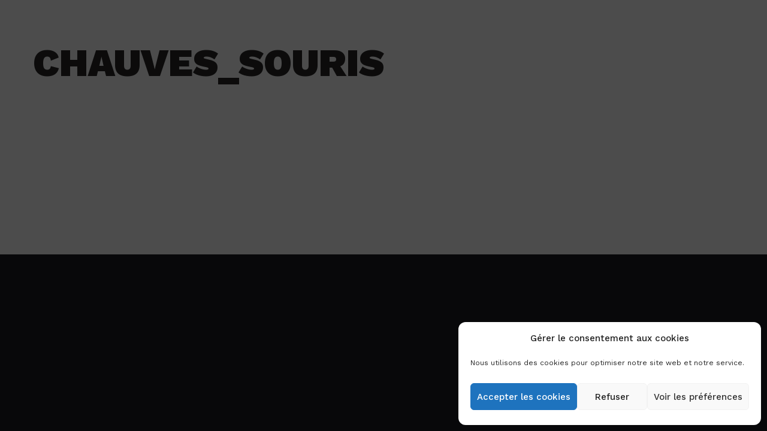

--- FILE ---
content_type: text/html; charset=UTF-8
request_url: https://www.deaux.fr/wp-file-download/chauves_souris/
body_size: 25333
content:
<!DOCTYPE html>
<html lang="fr-FR">

<head>
	
	<meta charset="UTF-8">
	<meta name="viewport" content="width=device-width, initial-scale=1, minimum-scale=1">
	<link rel="profile" href="http://gmpg.org/xfn/11">
		<meta name='robots' content='index, follow, max-image-preview:large, max-snippet:-1, max-video-preview:-1' />

	<!-- This site is optimized with the Yoast SEO plugin v20.3 - https://yoast.com/wordpress/plugins/seo/ -->
	<title>Archives des CHAUVES_SOURIS -</title>
	<link rel="canonical" href="https://www.deaux.fr/wp-file-download/chauves_souris/" />
	<meta property="og:locale" content="fr_FR" />
	<meta property="og:type" content="article" />
	<meta property="og:title" content="Archives des CHAUVES_SOURIS -" />
	<meta property="og:description" content="{« theme »: »ggd », »visibility »: »0&Prime;, »ordering »: »ordering », »orderingdir »: »asc », »ggd_marginleft »: »10&Prime;, »ggd_marginright »: »10&Prime;, »ggd_margintop »: »10&Prime;, »ggd_marginbottom »: »10&Prime;, »ggd_showcategorytitle »: »0&Prime;, »ggd_showsubcategories »: »0&Prime;, »ggd_showbreadcrumb »: »0&Prime;, »ggd_showfoldertree »: »0&Prime;, »ggd_showuploadform »: »0&Prime;, »ggd_showtitle »: »0&Prime;, »ggd_showdescription »: »0&Prime;, »ggd_showsize »: »1&Prime;, »ggd_showversion »: »1&Prime;, »ggd_showhits »: »1&Prime;, »ggd_showdownload »: »1&Prime;, »ggd_showdateadd »: »1&Prime;, »ggd_showdatemodified »: »0&Prime;, »ggd_download_popup »: »1&Prime;, »ggd_croptitle »: »0&Prime;, »ggd_bgdownloadlink »: »#e7ad17&Prime;, »ggd_colordownloadlink »: »#ffffff », »category_own »:1}" />
	<meta property="og:url" content="https://www.deaux.fr/wp-file-download/chauves_souris/" />
	<meta name="twitter:card" content="summary_large_image" />
	<script type="application/ld+json" class="yoast-schema-graph">{"@context":"https://schema.org","@graph":[{"@type":"CollectionPage","@id":"https://www.deaux.fr/wp-file-download/chauves_souris/","url":"https://www.deaux.fr/wp-file-download/chauves_souris/","name":"Archives des CHAUVES_SOURIS -","isPartOf":{"@id":"https://www.deaux.fr/#website"},"breadcrumb":{"@id":"https://www.deaux.fr/wp-file-download/chauves_souris/#breadcrumb"},"inLanguage":"fr-FR"},{"@type":"BreadcrumbList","@id":"https://www.deaux.fr/wp-file-download/chauves_souris/#breadcrumb","itemListElement":[{"@type":"ListItem","position":1,"name":"Accueil","item":"https://www.deaux.fr/"},{"@type":"ListItem","position":2,"name":"CHAUVES_SOURIS"}]},{"@type":"WebSite","@id":"https://www.deaux.fr/#website","url":"https://www.deaux.fr/","name":"","description":"Site officiel de la commune","potentialAction":[{"@type":"SearchAction","target":{"@type":"EntryPoint","urlTemplate":"https://www.deaux.fr/?s={search_term_string}"},"query-input":"required name=search_term_string"}],"inLanguage":"fr-FR"}]}</script>
	<!-- / Yoast SEO plugin. -->


<link rel='dns-prefetch' href='//fonts.googleapis.com' />
<link rel='dns-prefetch' href='//s.w.org' />
<link rel="alternate" type="application/rss+xml" title=" &raquo; Flux" href="https://www.deaux.fr/feed/" />
<link rel="alternate" type="application/rss+xml" title=" &raquo; Flux des commentaires" href="https://www.deaux.fr/comments/feed/" />
<link rel="alternate" type="application/rss+xml" title="Flux pour  &raquo; CHAUVES_SOURIS WP File Download" href="https://www.deaux.fr/wp-file-download/chauves_souris/feed/" />
<script>
window._wpemojiSettings = {"baseUrl":"https:\/\/s.w.org\/images\/core\/emoji\/14.0.0\/72x72\/","ext":".png","svgUrl":"https:\/\/s.w.org\/images\/core\/emoji\/14.0.0\/svg\/","svgExt":".svg","source":{"concatemoji":"https:\/\/www.deaux.fr\/wp-includes\/js\/wp-emoji-release.min.js?ver=6.0.11"}};
/*! This file is auto-generated */
!function(e,a,t){var n,r,o,i=a.createElement("canvas"),p=i.getContext&&i.getContext("2d");function s(e,t){var a=String.fromCharCode,e=(p.clearRect(0,0,i.width,i.height),p.fillText(a.apply(this,e),0,0),i.toDataURL());return p.clearRect(0,0,i.width,i.height),p.fillText(a.apply(this,t),0,0),e===i.toDataURL()}function c(e){var t=a.createElement("script");t.src=e,t.defer=t.type="text/javascript",a.getElementsByTagName("head")[0].appendChild(t)}for(o=Array("flag","emoji"),t.supports={everything:!0,everythingExceptFlag:!0},r=0;r<o.length;r++)t.supports[o[r]]=function(e){if(!p||!p.fillText)return!1;switch(p.textBaseline="top",p.font="600 32px Arial",e){case"flag":return s([127987,65039,8205,9895,65039],[127987,65039,8203,9895,65039])?!1:!s([55356,56826,55356,56819],[55356,56826,8203,55356,56819])&&!s([55356,57332,56128,56423,56128,56418,56128,56421,56128,56430,56128,56423,56128,56447],[55356,57332,8203,56128,56423,8203,56128,56418,8203,56128,56421,8203,56128,56430,8203,56128,56423,8203,56128,56447]);case"emoji":return!s([129777,127995,8205,129778,127999],[129777,127995,8203,129778,127999])}return!1}(o[r]),t.supports.everything=t.supports.everything&&t.supports[o[r]],"flag"!==o[r]&&(t.supports.everythingExceptFlag=t.supports.everythingExceptFlag&&t.supports[o[r]]);t.supports.everythingExceptFlag=t.supports.everythingExceptFlag&&!t.supports.flag,t.DOMReady=!1,t.readyCallback=function(){t.DOMReady=!0},t.supports.everything||(n=function(){t.readyCallback()},a.addEventListener?(a.addEventListener("DOMContentLoaded",n,!1),e.addEventListener("load",n,!1)):(e.attachEvent("onload",n),a.attachEvent("onreadystatechange",function(){"complete"===a.readyState&&t.readyCallback()})),(e=t.source||{}).concatemoji?c(e.concatemoji):e.wpemoji&&e.twemoji&&(c(e.twemoji),c(e.wpemoji)))}(window,document,window._wpemojiSettings);
</script>
<style>
img.wp-smiley,
img.emoji {
	display: inline !important;
	border: none !important;
	box-shadow: none !important;
	height: 1em !important;
	width: 1em !important;
	margin: 0 0.07em !important;
	vertical-align: -0.1em !important;
	background: none !important;
	padding: 0 !important;
}
</style>
	<link rel='stylesheet' id='mec-select2-style-css'  href='https://www.deaux.fr/wp-content/plugins/modern-events-calendar/assets/packages/select2/select2.min.css?ver=6.1.0' media='all' />
<link rel='stylesheet' id='mec-font-icons-css'  href='https://www.deaux.fr/wp-content/plugins/modern-events-calendar/assets/css/iconfonts.css?ver=6.0.11' media='all' />
<link rel='stylesheet' id='mec-frontend-style-css'  href='https://www.deaux.fr/wp-content/plugins/modern-events-calendar/assets/css/frontend.min.css?ver=6.1.0' media='all' />
<link rel='stylesheet' id='mec-tooltip-style-css'  href='https://www.deaux.fr/wp-content/plugins/modern-events-calendar/assets/packages/tooltip/tooltip.css?ver=6.0.11' media='all' />
<link rel='stylesheet' id='mec-tooltip-shadow-style-css'  href='https://www.deaux.fr/wp-content/plugins/modern-events-calendar/assets/packages/tooltip/tooltipster-sideTip-shadow.min.css?ver=6.0.11' media='all' />
<link rel='stylesheet' id='featherlight-css'  href='https://www.deaux.fr/wp-content/plugins/modern-events-calendar/assets/packages/featherlight/featherlight.css?ver=6.0.11' media='all' />
<link rel='stylesheet' id='mec-google-fonts-css'  href='//fonts.googleapis.com/css?family=Montserrat%3A400%2C700%7CRoboto%3A100%2C300%2C400%2C700&#038;ver=6.0.11' media='all' />
<link rel='stylesheet' id='mec-lity-style-css'  href='https://www.deaux.fr/wp-content/plugins/modern-events-calendar/assets/packages/lity/lity.min.css?ver=6.0.11' media='all' />
<link rel='stylesheet' id='mec-general-calendar-style-css'  href='https://www.deaux.fr/wp-content/plugins/modern-events-calendar/assets/css/mec-general-calendar.css?ver=6.0.11' media='all' />
<link rel='stylesheet' id='wp-block-library-css'  href='https://www.deaux.fr/wp-includes/css/dist/block-library/style.min.css?ver=6.0.11' media='all' />
<link rel='stylesheet' id='wc-blocks-vendors-style-css'  href='https://www.deaux.fr/wp-content/plugins/woocommerce/packages/woocommerce-blocks/build/wc-blocks-vendors-style.css?ver=10.0.6' media='all' />
<link rel='stylesheet' id='wc-blocks-style-css'  href='https://www.deaux.fr/wp-content/plugins/woocommerce/packages/woocommerce-blocks/build/wc-blocks-style.css?ver=10.0.6' media='all' />
<style id='global-styles-inline-css'>
body{--wp--preset--color--black: #000000;--wp--preset--color--cyan-bluish-gray: #abb8c3;--wp--preset--color--white: #ffffff;--wp--preset--color--pale-pink: #f78da7;--wp--preset--color--vivid-red: #cf2e2e;--wp--preset--color--luminous-vivid-orange: #ff6900;--wp--preset--color--luminous-vivid-amber: #fcb900;--wp--preset--color--light-green-cyan: #7bdcb5;--wp--preset--color--vivid-green-cyan: #00d084;--wp--preset--color--pale-cyan-blue: #8ed1fc;--wp--preset--color--vivid-cyan-blue: #0693e3;--wp--preset--color--vivid-purple: #9b51e0;--wp--preset--color--neve-link-color: var(--nv-primary-accent);--wp--preset--color--neve-link-hover-color: var(--nv-secondary-accent);--wp--preset--color--nv-site-bg: var(--nv-site-bg);--wp--preset--color--nv-light-bg: var(--nv-light-bg);--wp--preset--color--nv-dark-bg: var(--nv-dark-bg);--wp--preset--color--neve-text-color: var(--nv-text-color);--wp--preset--color--nv-text-dark-bg: var(--nv-text-dark-bg);--wp--preset--color--nv-c-1: var(--nv-c-1);--wp--preset--color--nv-c-2: var(--nv-c-2);--wp--preset--gradient--vivid-cyan-blue-to-vivid-purple: linear-gradient(135deg,rgba(6,147,227,1) 0%,rgb(155,81,224) 100%);--wp--preset--gradient--light-green-cyan-to-vivid-green-cyan: linear-gradient(135deg,rgb(122,220,180) 0%,rgb(0,208,130) 100%);--wp--preset--gradient--luminous-vivid-amber-to-luminous-vivid-orange: linear-gradient(135deg,rgba(252,185,0,1) 0%,rgba(255,105,0,1) 100%);--wp--preset--gradient--luminous-vivid-orange-to-vivid-red: linear-gradient(135deg,rgba(255,105,0,1) 0%,rgb(207,46,46) 100%);--wp--preset--gradient--very-light-gray-to-cyan-bluish-gray: linear-gradient(135deg,rgb(238,238,238) 0%,rgb(169,184,195) 100%);--wp--preset--gradient--cool-to-warm-spectrum: linear-gradient(135deg,rgb(74,234,220) 0%,rgb(151,120,209) 20%,rgb(207,42,186) 40%,rgb(238,44,130) 60%,rgb(251,105,98) 80%,rgb(254,248,76) 100%);--wp--preset--gradient--blush-light-purple: linear-gradient(135deg,rgb(255,206,236) 0%,rgb(152,150,240) 100%);--wp--preset--gradient--blush-bordeaux: linear-gradient(135deg,rgb(254,205,165) 0%,rgb(254,45,45) 50%,rgb(107,0,62) 100%);--wp--preset--gradient--luminous-dusk: linear-gradient(135deg,rgb(255,203,112) 0%,rgb(199,81,192) 50%,rgb(65,88,208) 100%);--wp--preset--gradient--pale-ocean: linear-gradient(135deg,rgb(255,245,203) 0%,rgb(182,227,212) 50%,rgb(51,167,181) 100%);--wp--preset--gradient--electric-grass: linear-gradient(135deg,rgb(202,248,128) 0%,rgb(113,206,126) 100%);--wp--preset--gradient--midnight: linear-gradient(135deg,rgb(2,3,129) 0%,rgb(40,116,252) 100%);--wp--preset--duotone--dark-grayscale: url('#wp-duotone-dark-grayscale');--wp--preset--duotone--grayscale: url('#wp-duotone-grayscale');--wp--preset--duotone--purple-yellow: url('#wp-duotone-purple-yellow');--wp--preset--duotone--blue-red: url('#wp-duotone-blue-red');--wp--preset--duotone--midnight: url('#wp-duotone-midnight');--wp--preset--duotone--magenta-yellow: url('#wp-duotone-magenta-yellow');--wp--preset--duotone--purple-green: url('#wp-duotone-purple-green');--wp--preset--duotone--blue-orange: url('#wp-duotone-blue-orange');--wp--preset--font-size--small: 13px;--wp--preset--font-size--medium: 20px;--wp--preset--font-size--large: 36px;--wp--preset--font-size--x-large: 42px;}.has-black-color{color: var(--wp--preset--color--black) !important;}.has-cyan-bluish-gray-color{color: var(--wp--preset--color--cyan-bluish-gray) !important;}.has-white-color{color: var(--wp--preset--color--white) !important;}.has-pale-pink-color{color: var(--wp--preset--color--pale-pink) !important;}.has-vivid-red-color{color: var(--wp--preset--color--vivid-red) !important;}.has-luminous-vivid-orange-color{color: var(--wp--preset--color--luminous-vivid-orange) !important;}.has-luminous-vivid-amber-color{color: var(--wp--preset--color--luminous-vivid-amber) !important;}.has-light-green-cyan-color{color: var(--wp--preset--color--light-green-cyan) !important;}.has-vivid-green-cyan-color{color: var(--wp--preset--color--vivid-green-cyan) !important;}.has-pale-cyan-blue-color{color: var(--wp--preset--color--pale-cyan-blue) !important;}.has-vivid-cyan-blue-color{color: var(--wp--preset--color--vivid-cyan-blue) !important;}.has-vivid-purple-color{color: var(--wp--preset--color--vivid-purple) !important;}.has-black-background-color{background-color: var(--wp--preset--color--black) !important;}.has-cyan-bluish-gray-background-color{background-color: var(--wp--preset--color--cyan-bluish-gray) !important;}.has-white-background-color{background-color: var(--wp--preset--color--white) !important;}.has-pale-pink-background-color{background-color: var(--wp--preset--color--pale-pink) !important;}.has-vivid-red-background-color{background-color: var(--wp--preset--color--vivid-red) !important;}.has-luminous-vivid-orange-background-color{background-color: var(--wp--preset--color--luminous-vivid-orange) !important;}.has-luminous-vivid-amber-background-color{background-color: var(--wp--preset--color--luminous-vivid-amber) !important;}.has-light-green-cyan-background-color{background-color: var(--wp--preset--color--light-green-cyan) !important;}.has-vivid-green-cyan-background-color{background-color: var(--wp--preset--color--vivid-green-cyan) !important;}.has-pale-cyan-blue-background-color{background-color: var(--wp--preset--color--pale-cyan-blue) !important;}.has-vivid-cyan-blue-background-color{background-color: var(--wp--preset--color--vivid-cyan-blue) !important;}.has-vivid-purple-background-color{background-color: var(--wp--preset--color--vivid-purple) !important;}.has-black-border-color{border-color: var(--wp--preset--color--black) !important;}.has-cyan-bluish-gray-border-color{border-color: var(--wp--preset--color--cyan-bluish-gray) !important;}.has-white-border-color{border-color: var(--wp--preset--color--white) !important;}.has-pale-pink-border-color{border-color: var(--wp--preset--color--pale-pink) !important;}.has-vivid-red-border-color{border-color: var(--wp--preset--color--vivid-red) !important;}.has-luminous-vivid-orange-border-color{border-color: var(--wp--preset--color--luminous-vivid-orange) !important;}.has-luminous-vivid-amber-border-color{border-color: var(--wp--preset--color--luminous-vivid-amber) !important;}.has-light-green-cyan-border-color{border-color: var(--wp--preset--color--light-green-cyan) !important;}.has-vivid-green-cyan-border-color{border-color: var(--wp--preset--color--vivid-green-cyan) !important;}.has-pale-cyan-blue-border-color{border-color: var(--wp--preset--color--pale-cyan-blue) !important;}.has-vivid-cyan-blue-border-color{border-color: var(--wp--preset--color--vivid-cyan-blue) !important;}.has-vivid-purple-border-color{border-color: var(--wp--preset--color--vivid-purple) !important;}.has-vivid-cyan-blue-to-vivid-purple-gradient-background{background: var(--wp--preset--gradient--vivid-cyan-blue-to-vivid-purple) !important;}.has-light-green-cyan-to-vivid-green-cyan-gradient-background{background: var(--wp--preset--gradient--light-green-cyan-to-vivid-green-cyan) !important;}.has-luminous-vivid-amber-to-luminous-vivid-orange-gradient-background{background: var(--wp--preset--gradient--luminous-vivid-amber-to-luminous-vivid-orange) !important;}.has-luminous-vivid-orange-to-vivid-red-gradient-background{background: var(--wp--preset--gradient--luminous-vivid-orange-to-vivid-red) !important;}.has-very-light-gray-to-cyan-bluish-gray-gradient-background{background: var(--wp--preset--gradient--very-light-gray-to-cyan-bluish-gray) !important;}.has-cool-to-warm-spectrum-gradient-background{background: var(--wp--preset--gradient--cool-to-warm-spectrum) !important;}.has-blush-light-purple-gradient-background{background: var(--wp--preset--gradient--blush-light-purple) !important;}.has-blush-bordeaux-gradient-background{background: var(--wp--preset--gradient--blush-bordeaux) !important;}.has-luminous-dusk-gradient-background{background: var(--wp--preset--gradient--luminous-dusk) !important;}.has-pale-ocean-gradient-background{background: var(--wp--preset--gradient--pale-ocean) !important;}.has-electric-grass-gradient-background{background: var(--wp--preset--gradient--electric-grass) !important;}.has-midnight-gradient-background{background: var(--wp--preset--gradient--midnight) !important;}.has-small-font-size{font-size: var(--wp--preset--font-size--small) !important;}.has-medium-font-size{font-size: var(--wp--preset--font-size--medium) !important;}.has-large-font-size{font-size: var(--wp--preset--font-size--large) !important;}.has-x-large-font-size{font-size: var(--wp--preset--font-size--x-large) !important;}
</style>
<link rel='stylesheet' id='simple-weather-css'  href='https://www.deaux.fr/wp-content/plugins/simple-weather/css/simple-weather.css?ver=4.0' media='all' />
<link rel='stylesheet' id='woocommerce-layout-css'  href='https://www.deaux.fr/wp-content/plugins/woocommerce/assets/css/woocommerce-layout.css?ver=7.7.2' media='all' />
<link rel='stylesheet' id='woocommerce-smallscreen-css'  href='https://www.deaux.fr/wp-content/plugins/woocommerce/assets/css/woocommerce-smallscreen.css?ver=7.7.2' media='only screen and (max-width: 768px)' />
<link rel='stylesheet' id='woocommerce-general-css'  href='https://www.deaux.fr/wp-content/plugins/woocommerce/assets/css/woocommerce.css?ver=7.7.2' media='all' />
<style id='woocommerce-inline-inline-css'>
.woocommerce form .form-row .required { visibility: visible; }
</style>
<link rel='stylesheet' id='dashicons-css'  href='https://www.deaux.fr/wp-includes/css/dashicons.min.css?ver=6.0.11' media='all' />
<link rel='stylesheet' id='wprpsp-public-style-css'  href='https://www.deaux.fr/wp-content/plugins/wp-responsive-recent-post-slider-pro/assets/css/wprpsp-public.min.css?ver=1.4.1' media='all' />
<link rel='stylesheet' id='wpos-slick-style-css'  href='https://www.deaux.fr/wp-content/plugins/wp-responsive-recent-post-slider-pro/assets/css/slick.css?ver=1.4.1' media='all' />
<link rel='stylesheet' id='rental-quote-css'  href='https://www.deaux.fr/wp-content/plugins/woocommerce-rental-and-booking/assets/css/quote-front.css?ver=6.0.11' media='all' />
<link rel='stylesheet' id='chosen-css'  href='https://www.deaux.fr/wp-content/plugins/woocommerce-rental-and-booking/assets/css/chosen.css?ver=6.0.11' media='all' />
<link rel='stylesheet' id='cmplz-general-css'  href='https://www.deaux.fr/wp-content/plugins/complianz-gdpr/assets/css/cookieblocker.min.css?ver=1765930628' media='all' />
<link rel='stylesheet' id='neve-woocommerce-css'  href='https://www.deaux.fr/wp-content/themes/neve/assets/css/woocommerce.min.css?ver=4.2.1' media='all' />
<link rel='stylesheet' id='neve-style-css'  href='https://www.deaux.fr/wp-content/themes/neve/style-main-new.min.css?ver=4.2.1' media='all' />
<style id='neve-style-inline-css'>
.is-menu-sidebar .header-menu-sidebar { visibility: visible; }.is-menu-sidebar.menu_sidebar_slide_left .header-menu-sidebar { transform: translate3d(0, 0, 0); left: 0; }.is-menu-sidebar.menu_sidebar_slide_right .header-menu-sidebar { transform: translate3d(0, 0, 0); right: 0; }.is-menu-sidebar.menu_sidebar_pull_right .header-menu-sidebar, .is-menu-sidebar.menu_sidebar_pull_left .header-menu-sidebar { transform: translateX(0); }.is-menu-sidebar.menu_sidebar_dropdown .header-menu-sidebar { height: auto; }.is-menu-sidebar.menu_sidebar_dropdown .header-menu-sidebar-inner { max-height: 400px; padding: 20px 0; }.is-menu-sidebar.menu_sidebar_full_canvas .header-menu-sidebar { opacity: 1; }.header-menu-sidebar .menu-item-nav-search:not(.floating) { pointer-events: none; }.header-menu-sidebar .menu-item-nav-search .is-menu-sidebar { pointer-events: unset; }
.nv-meta-list li.meta:not(:last-child):after { content:"/" }.nv-meta-list .no-mobile{
			display:none;
		}.nv-meta-list li.last::after{
			content: ""!important;
		}@media (min-width: 769px) {
			.nv-meta-list .no-mobile {
				display: inline-block;
			}
			.nv-meta-list li.last:not(:last-child)::after {
		 		content: "/" !important;
			}
		}
.nv-meta-list li:not(:last-child):after,.nv-meta-list span:not(:last-child):after { content:"/" }
 :root{ --container: 748px;--postwidth:100%; --primarybtnbg: #ffcd4b; --primarybtnhoverbg: #ffffff; --primarybtncolor: #292a2d; --secondarybtncolor: var(--nv-primary-accent); --primarybtnhovercolor: #292a2d; --secondarybtnhovercolor: var(--nv-primary-accent);--primarybtnborderradius:3px;--secondarybtnborderradius:3px;--secondarybtnborderwidth:3px;--btnpadding:13px 15px;--primarybtnpadding:13px 15px;--secondarybtnpadding:calc(13px - 3px) calc(15px - 3px); --bodyfontfamily: "Work Sans"; --bodyfontsize: 15px; --bodylineheight: 1.6em; --bodyletterspacing: 0px; --bodyfontweight: 400; --bodytexttransform: none; --headingsfontfamily: "Work Sans"; --h1fontsize: 35px; --h1fontweight: 900; --h1lineheight: 1.4; --h1letterspacing: 0px; --h1texttransform: uppercase; --h2fontsize: 25px; --h2fontweight: 900; --h2lineheight: 1.4; --h2letterspacing: 0px; --h2texttransform: uppercase; --h3fontsize: 20px; --h3fontweight: 900; --h3lineheight: 1.4; --h3letterspacing: 0px; --h3texttransform: uppercase; --h4fontsize: 18px; --h4fontweight: 900; --h4lineheight: 1.4em; --h4letterspacing: 0px; --h4texttransform: uppercase; --h5fontsize: 16px; --h5fontweight: 900; --h5lineheight: 1.4; --h5letterspacing: 0px; --h5texttransform: uppercase; --h6fontsize: 14px; --h6fontweight: 900; --h6lineheight: 1.4em; --h6letterspacing: 0px; --h6texttransform: uppercase;--formfieldborderwidth:2px;--formfieldborderradius:3px; --formfieldbgcolor: var(--nv-site-bg); --formfieldbordercolor: #dddddd; --formfieldcolor: var(--nv-text-color);--formfieldpadding:10px 12px; } .nv-index-posts{ --borderradius:0px; } .has-neve-button-color-color{ color: #ffcd4b!important; } .has-neve-button-color-background-color{ background-color: #ffcd4b!important; } .single-post-container .alignfull > [class*="__inner-container"], .single-post-container .alignwide > [class*="__inner-container"]{ max-width:718px } .single-product .alignfull > [class*="__inner-container"], .single-product .alignwide > [class*="__inner-container"]{ max-width:718px } .nv-meta-list{ --avatarsize: 20px; } .single .nv-meta-list{ --avatarsize: 20px; } .nv-is-boxed.nv-comments-wrap{ --padding:20px; } .nv-is-boxed.comment-respond{ --padding:20px; } .single:not(.single-product), .page{ --c-vspace:0 0 0 0;; } .scroll-to-top{ --color: #ffffff;--padding:8px 10px; --borderradius: 3px; --bgcolor: #e7ad17; --hovercolor: var(--nv-text-dark-bg); --hoverbgcolor: #d6b45d;--size:16px;color: #ffffff;padding:8px 10px 8px 10px;border-radius:3px;background-color: #e7ad17; } .global-styled{ --bgcolor: var(--nv-site-bg); } .header-top{ --rowbcolor: var(--nv-light-bg); --color: #ffffff; --bgcolor: rgba(74, 74, 74, 0.85); } .header-main{ --rowbcolor: var(--nv-light-bg); --color: #ffffff; --bgcolor: #1b1c21; } .header-bottom{ --rowbcolor: var(--nv-light-bg); --color: #404248; --bgcolor: #ffffff; } .header-menu-sidebar-bg{ --justify: flex-start; --textalign: left;--flexg: 1;--wrapdropdownwidth: auto; --color: #404248; --bgcolor: #1f2025; } .header-menu-sidebar{ width: 350px; } .builder-item--logo{ --maxwidth: 120px; --color: #ffffff; --fs: 24px;--padding:10px 0;--margin:0; --textalign: right;--justify: flex-end; } .builder-item--nav-icon{ --label-margin:0 5px 0 0;;--padding:10px 015px 10px 15px;;--margin:0; } .builder-item--primary-menu{ --color: #ffffff; --hovercolor: #f1b41b; --hovertextcolor: var(--nv-text-color); --activecolor: #ffffff; --spacing: 20px; --height: 15px;--padding:0;--margin:0; --fontfamily: "Work Sans"; --fontsize: 1em; --lineheight: 1.6em; --letterspacing: 0px; --fontweight: 400; --texttransform: none; --iconsize: 1em; } .hfg-is-group.has-primary-menu .inherit-ff{ --inheritedff: Work Sans; --inheritedfw: 400; } .builder-item--social_icons ul.nv-social-icons-list > li:not(:first-child){ margin-left: 13px; } .builder-item--social_icons ul.nv-social-icons-list li a{ border-radius:5px; } .builder-item--social_icons{ --padding:0;--margin:0; } .footer-top-inner .row{ grid-template-columns:1fr 1fr 1fr; --valign: flex-start; } .footer-top{ --rowbcolor: var(--nv-light-bg); --color: var(--nv-text-dark-bg); --bgcolor: #1b1c21; } .footer-main-inner .row{ grid-template-columns:1fr 1fr 1fr; --valign: flex-start; } .footer-main{ --rowbcolor: var(--nv-light-bg); --color: var(--nv-text-color); --bgcolor: var(--nv-site-bg); } .footer-bottom-inner .row{ grid-template-columns:1fr; --valign: flex-start; } .footer-bottom{ --rowbcolor: var(--nv-light-bg); --color: var(--nv-text-dark-bg); --bgcolor: #1b1c21; } .builder-item--footer-one-widgets{ --padding:;--margin:; --textalign: left;--justify: flex-start; } .builder-item--footer-two-widgets{ --padding:0;--margin:0; --textalign: left;--justify: flex-start; } .builder-item--footer-three-widgets{ --padding:0;--margin:0; --textalign: left;--justify: flex-start; } .page_header-top{ --rowbcolor: var(--nv-light-bg); --color: var(--nv-text-dark-bg); --bgcolor: #d87422; } .page_header-bottom{ --rowbcolor: var(--nv-light-bg); --color: var(--nv-text-color); --bgcolor: #ffffff; } .builder-item--secondary-menu_2{ --color: #404248; --hovercolor: #0366d6; --hovertextcolor: var(--nv-text-color); --spacing: 20px; --height: 25px;--padding:0;--margin:0; --fontsize: 1em; --lineheight: 1.6; --letterspacing: 0px; --fontweight: 500; --texttransform: none; --iconsize: 1em; } .hfg-is-group.has-secondary-menu_2 .inherit-ff{ --inheritedfw: 500; } .nv-meta-list .meta.author .photo{ height: 20px;width: 20px; } .scroll-to-top:hover, .scroll-to-top:focus{ color: var(--nv-text-dark-bg);background-color: #d6b45d; } .scroll-to-top.icon .scroll-to-top-icon{ width:16px;height:16px; } .nv-product-content{ padding: 15px; } .sticky-add-to-cart--active{ background-color: #ffffff; } @media(min-width: 576px){ :root{ --container: 992px;--postwidth:100%;--btnpadding:13px 15px;--primarybtnpadding:13px 15px;--secondarybtnpadding:calc(13px - 3px) calc(15px - 3px); --bodyfontsize: 16px; --bodylineheight: 1.6em; --bodyletterspacing: 0px; --h1fontsize: 65px; --h1lineheight: 1.5; --h1letterspacing: 0px; --h2fontsize: 25px; --h2lineheight: 1.5; --h2letterspacing: 0px; --h3fontsize: 20px; --h3lineheight: 1.5; --h3letterspacing: 0px; --h4fontsize: 18px; --h4lineheight: 1.5em; --h4letterspacing: 0px; --h5fontsize: 17px; --h5lineheight: 1.5; --h5letterspacing: 0px; --h6fontsize: 16px; --h6lineheight: 1.5em; --h6letterspacing: 0px; } .single-post-container .alignfull > [class*="__inner-container"], .single-post-container .alignwide > [class*="__inner-container"]{ max-width:962px } .single-product .alignfull > [class*="__inner-container"], .single-product .alignwide > [class*="__inner-container"]{ max-width:962px } .nv-meta-list{ --avatarsize: 20px; } .single .nv-meta-list{ --avatarsize: 20px; } .nv-is-boxed.nv-comments-wrap{ --padding:30px; } .nv-is-boxed.comment-respond{ --padding:30px; } .single:not(.single-product), .page{ --c-vspace:0 0 0 0;; } .scroll-to-top{ --padding:8px 10px;--size:21px;padding:8px 10px 8px 10px; } .header-menu-sidebar-bg{ --justify: flex-start; --textalign: left;--flexg: 1;--wrapdropdownwidth: auto; } .header-menu-sidebar{ width: 350px; } .builder-item--logo{ --maxwidth: 120px; --fs: 24px;--padding:10px 0;--margin:0; --textalign: right;--justify: flex-end; } .builder-item--nav-icon{ --label-margin:0 5px 0 0;;--padding:0;--margin:0; } .builder-item--primary-menu{ --spacing: 20px; --height: 15px;--padding:0;--margin:0; --fontsize: 1em; --lineheight: 1.6em; --letterspacing: 0px; --iconsize: 1em; } .builder-item--social_icons{ --padding:0;--margin:0; } .builder-item--footer-one-widgets{ --padding:;--margin:; --textalign: left;--justify: flex-start; } .builder-item--footer-two-widgets{ --padding:0;--margin:0; --textalign: left;--justify: flex-start; } .builder-item--footer-three-widgets{ --padding:0;--margin:0; --textalign: left;--justify: flex-start; } .builder-item--secondary-menu_2{ --spacing: 20px; --height: 25px;--padding:0;--margin:0; --fontsize: 1em; --lineheight: 1.6; --letterspacing: 0px; --iconsize: 1em; } .nv-meta-list .meta.author .photo{ height: 20px;width: 20px; } .scroll-to-top.icon .scroll-to-top-icon{ width:21px;height:21px; } }@media(min-width: 960px){ :root{ --container: 1200px;--postwidth:100%;--btnpadding:13px 15px;--primarybtnpadding:13px 15px;--secondarybtnpadding:calc(13px - 3px) calc(15px - 3px); --bodyfontsize: 15px; --bodylineheight: 1.6em; --bodyletterspacing: 0px; --h1fontsize: 65px; --h1lineheight: 1.4; --h1letterspacing: 0px; --h2fontsize: 40px; --h2lineheight: 1.4; --h2letterspacing: 0px; --h3fontsize: 22px; --h3lineheight: 1.4; --h3letterspacing: 0px; --h4fontsize: 18px; --h4lineheight: 1.4em; --h4letterspacing: 0px; --h5fontsize: 16px; --h5lineheight: 1.4; --h5letterspacing: 0px; --h6fontsize: 14px; --h6lineheight: 1.4em; --h6letterspacing: 0px; } body:not(.single):not(.archive):not(.blog):not(.search):not(.error404) .neve-main > .container .col, body.post-type-archive-course .neve-main > .container .col, body.post-type-archive-llms_membership .neve-main > .container .col{ max-width: 100%; } body:not(.single):not(.archive):not(.blog):not(.search):not(.error404) .nv-sidebar-wrap, body.post-type-archive-course .nv-sidebar-wrap, body.post-type-archive-llms_membership .nv-sidebar-wrap{ max-width: 0%; } .neve-main > .archive-container .nv-index-posts.col{ max-width: 100%; } .neve-main > .archive-container .nv-sidebar-wrap{ max-width: 0%; } .neve-main > .single-post-container .nv-single-post-wrap.col{ max-width: 70%; } .single-post-container .alignfull > [class*="__inner-container"], .single-post-container .alignwide > [class*="__inner-container"]{ max-width:810px } .container-fluid.single-post-container .alignfull > [class*="__inner-container"], .container-fluid.single-post-container .alignwide > [class*="__inner-container"]{ max-width:calc(70% + 15px) } .neve-main > .single-post-container .nv-sidebar-wrap{ max-width: 30%; } .archive.woocommerce .neve-main > .shop-container .nv-shop.col{ max-width: 70%; } .archive.woocommerce .neve-main > .shop-container .nv-sidebar-wrap{ max-width: 30%; } .single-product .neve-main > .shop-container .nv-shop.col{ max-width: 100%; } .single-product .alignfull > [class*="__inner-container"], .single-product .alignwide > [class*="__inner-container"]{ max-width:1170px } .single-product .container-fluid .alignfull > [class*="__inner-container"], .single-product .alignwide > [class*="__inner-container"]{ max-width:calc(100% + 15px) } .single-product .neve-main > .shop-container .nv-sidebar-wrap{ max-width: 0%; } .nv-meta-list{ --avatarsize: 20px; } .single .nv-meta-list{ --avatarsize: 20px; } .nv-is-boxed.nv-comments-wrap{ --padding:40px; } .nv-is-boxed.comment-respond{ --padding:40px; } .single:not(.single-product), .page{ --c-vspace:0 0 0 0;; } .scroll-to-top{ --padding:8px 10px;--size:22px;padding:8px 10px 8px 10px; } .header-top{ --height:30px; } .header-main{ --height:40px; } .header-menu-sidebar-bg{ --justify: flex-start; --textalign: left;--flexg: 1;--wrapdropdownwidth: auto; } .header-menu-sidebar{ width: 350px; } .builder-item--logo{ --maxwidth: 25px; --fs: 24px;--padding:10px 32px 10px 0;;--margin:0; --textalign: right;--justify: flex-end; } .builder-item--nav-icon{ --label-margin:0 5px 0 0;;--padding:10px 15px;--margin:0; } .builder-item--primary-menu{ --spacing: 20px; --height: 15px;--padding:0;--margin:0; --fontsize: 1.3em; --lineheight: 1.7em; --letterspacing: 0px; --iconsize: 1.3em; } .builder-item--social_icons{ --padding:0;--margin:0; } .footer-top{ --height:271px; } .builder-item--footer-one-widgets{ --padding:0;--margin:0; --textalign: left;--justify: flex-start; } .builder-item--footer-two-widgets{ --padding:0;--margin:0; --textalign: left;--justify: flex-start; } .builder-item--footer-three-widgets{ --padding:0;--margin:0; --textalign: left;--justify: flex-start; } .page_header-top{ --height:507px; } .builder-item--secondary-menu_2{ --spacing: 20px; --height: 25px;--padding:0;--margin:0; --fontsize: 1em; --lineheight: 1.6; --letterspacing: 0px; --iconsize: 1em; } .nv-meta-list .meta.author .photo{ height: 20px;width: 20px; } .scroll-to-top.icon .scroll-to-top-icon{ width:22px;height:22px; } }.nv-content-wrap .elementor a:not(.button):not(.wp-block-file__button){ text-decoration: none; }.scroll-to-top {right: 20px; border: none; position: fixed; bottom: 30px; display: none; opacity: 0; visibility: hidden; transition: opacity 0.3s ease-in-out, visibility 0.3s ease-in-out; align-items: center; justify-content: center; z-index: 999; } .scroll-to-top:focus { outline: none; } .scroll-to-top.image { background-position: center; } .scroll-to-top .scroll-to-top-image { width: 100%; height: 100%; } .scroll-to-top .scroll-to-top-label { margin: 0; padding: 5px; } .scroll-to-top:hover { text-decoration: none; } .scroll-to-top.scroll-to-top-left {left: 20px; right: unset;} .scroll-to-top.scroll-show-mobile { display: flex; } @media (min-width: 960px) { .scroll-to-top { display: flex; } }.scroll-to-top {right: 20px; border: none; position: fixed; bottom: 30px; display: none; opacity: 0; visibility: hidden; transition: opacity 0.3s ease-in-out, visibility 0.3s ease-in-out; align-items: center; justify-content: center; z-index: 999; } @supports (-webkit-overflow-scrolling: touch) { .scroll-to-top { bottom: 74px; } } .scroll-to-top.image { background-position: center; } .scroll-to-top .scroll-to-top-image { width: 100%; height: 100%; } .scroll-to-top .scroll-to-top-label { margin: 0; padding: 5px; } .scroll-to-top:hover { text-decoration: none; } .scroll-to-top.scroll-to-top-left {left: 20px; right: unset;} .scroll-to-top.scroll-show-mobile { display: flex; } @media (min-width: 960px) { .scroll-to-top { display: flex; } }.scroll-to-top { color: var(--color); padding: var(--padding); border-radius: var(--borderradius); background: var(--bgcolor); } .scroll-to-top:hover, .scroll-to-top:focus { color: var(--hovercolor); background: var(--hoverbgcolor); } .scroll-to-top-icon, .scroll-to-top.image .scroll-to-top-image { width: var(--size); height: var(--size); } .scroll-to-top-image { background-image: var(--bgimage); background-size: cover; }:root{--nv-primary-accent:#2f5aae;--nv-secondary-accent:#2f5aae;--nv-site-bg:#ffffff;--nv-light-bg:#f4f5f7;--nv-dark-bg:#121212;--nv-text-color:#272626;--nv-text-dark-bg:#ffffff;--nv-c-1:#9463ae;--nv-c-2:#be574b;--nv-fallback-ff:Arial, Helvetica, sans-serif;}
:root{--e-global-color-nvprimaryaccent:#2f5aae;--e-global-color-nvsecondaryaccent:#2f5aae;--e-global-color-nvsitebg:#ffffff;--e-global-color-nvlightbg:#f4f5f7;--e-global-color-nvdarkbg:#121212;--e-global-color-nvtextcolor:#272626;--e-global-color-nvtextdarkbg:#ffffff;--e-global-color-nvc1:#9463ae;--e-global-color-nvc2:#be574b;}
</style>
<link rel='stylesheet' id='neve-blog-pro-css'  href='https://www.deaux.fr/wp-content/plugins/neve-pro-addon/includes/modules/blog_pro/assets/style.min.css?ver=1.2.12' media='all' />
<link rel='stylesheet' id='neve-pro-addon-woo-booster-css'  href='https://www.deaux.fr/wp-content/plugins/neve-pro-addon/includes/modules/woocommerce_booster/assets/style.min.css?ver=1.2.12' media='all' />
<link rel='stylesheet' id='jet-woo-builder-css'  href='https://www.deaux.fr/wp-content/plugins/jet-woo-builder/assets/css/jet-woo-builder.css?ver=1.10.5' media='all' />
<style id='jet-woo-builder-inline-css'>
@font-face {
			font-family: "WooCommerce";
			src: url("https://www.deaux.fr/wp-content/plugins/woocommerce/assets/fonts/WooCommerce.eot");
			src: url("https://www.deaux.fr/wp-content/plugins/woocommerce/assets/fonts/WooCommerce.eot?#iefix") format("embedded-opentype"),
				url("https://www.deaux.fr/wp-content/plugins/woocommerce/assets/fonts/WooCommerce.woff") format("woff"),
				url("https://www.deaux.fr/wp-content/plugins/woocommerce/assets/fonts/WooCommerce.ttf") format("truetype"),
				url("https://www.deaux.fr/wp-content/plugins/woocommerce/assets/fonts/WooCommerce.svg#WooCommerce") format("svg");
			font-weight: normal;
			font-style: normal;
			}
</style>
<link rel='stylesheet' id='jet-woo-builder-frontend-css'  href='https://www.deaux.fr/wp-content/plugins/jet-woo-builder/assets/css/lib/jetwoobuilder-frontend-font/css/jetwoobuilder-frontend-font.css?ver=1.10.5' media='all' />
<link rel='stylesheet' id='jet-woo-builder-template-styles-css'  href='https://www.deaux.fr/wp-content/plugins/jet-woo-builder/assets/css/template-styles.css?ver=1.10.5' media='all' />
<link rel='stylesheet' id='upw_theme_standard-css'  href='https://www.deaux.fr/wp-content/plugins/ultimate-posts-widget/css/upw-theme-standard.min.css?ver=6.0.11' media='all' />
<link rel='stylesheet' id='calendarista-bootstrap-css'  href='https://www.deaux.fr/wp-content/plugins/calendarista/assets/css/bootstrap.min.css?calendarista=15.5.9&#038;ver=6.0.11' media='all' />
<link rel='stylesheet' id='calendarista-font-awesome-css'  href='https://www.deaux.fr/wp-content/plugins/calendarista/assets/css/font-awesome.min.css?calendarista=15.5.9&#038;ver=6.0.11' media='all' />
<link rel='stylesheet' id='jquery-ui-smoothness-css'  href='https://www.deaux.fr/wp-content/plugins/calendarista/assets/css/jquery-ui/smoothness/jquery-ui.structure.css?ver=6.0.11' media='all' />
<link rel='stylesheet' id='calendarista-frontend-css'  href='https://www.deaux.fr/wp-content/plugins/calendarista/assets/css/calendarista.min.css?calendarista=15.5.9&#038;ver=6.0.11' media='all' />
<link rel='stylesheet' id='calendarista-fullcalendar-css'  href='https://www.deaux.fr/wp-content/plugins/calendarista/assets/admin/css/fullcalendar.min.css?calendarista=15.5.9&#038;ver=6.0.11' media='all' />
<link rel='stylesheet' id='calendarista-fullcalendar-daygrid-css'  href='https://www.deaux.fr/wp-content/plugins/calendarista/assets/admin/css/fullcalendar.daygrid.min.css?calendarista=15.5.9&#038;ver=6.0.11' media='all' />
<link rel='stylesheet' id='calendarista-fullcalendar-list-css'  href='https://www.deaux.fr/wp-content/plugins/calendarista/assets/admin/css/fullcalendar.list.min.css?calendarista=15.5.9&#038;ver=6.0.11' media='all' />
<link rel='stylesheet' id='calendarista-user-generated-styles-css'  href='https://www.deaux.fr/?calendarista_handler=cssgen' media='all' />
<link rel='stylesheet' id='wp-jquery-ui-dialog-css'  href='https://www.deaux.fr/wp-includes/css/jquery-ui-dialog.min.css?ver=6.0.11' media='all' />
<link rel='stylesheet' id='neve-google-font-work-sans-css'  href='//fonts.googleapis.com/css?family=Work+Sans%3A400%2C900%2C500&#038;display=swap&#038;ver=4.2.1' media='all' />
<link rel='stylesheet' id='hfg_module-css'  href='https://www.deaux.fr/wp-content/plugins/neve-pro-addon/includes/modules/header_footer_grid/assets/style.min.css?ver=1.2.12' media='all' />
<script src='https://www.deaux.fr/wp-includes/js/jquery/jquery.min.js?ver=3.6.0' id='jquery-core-js'></script>
<script src='https://www.deaux.fr/wp-includes/js/jquery/jquery-migrate.min.js?ver=3.3.2' id='jquery-migrate-js'></script>
<script id='file_uploads_nfpluginsettings-js-extra'>
var params = {"clearLogRestUrl":"https:\/\/www.deaux.fr\/wp-json\/nf-file-uploads\/debug-log\/delete-all","clearLogButtonId":"file_uploads_clear_debug_logger","downloadLogRestUrl":"https:\/\/www.deaux.fr\/wp-json\/nf-file-uploads\/debug-log\/get-all","downloadLogButtonId":"file_uploads_download_debug_logger"};
</script>
<script src='https://www.deaux.fr/wp-content/plugins/ninja-forms-uploads/assets/js/nfpluginsettings.js?ver=3.3.21' id='file_uploads_nfpluginsettings-js'></script>
<script src='https://www.deaux.fr/wp-content/plugins/modern-events-calendar/assets/js/mec-general-calendar.js?ver=6.1.0' id='mec-general-calendar-script-js'></script>
<script id='mec-frontend-script-js-extra'>
var mecdata = {"day":"jour","days":"jours","hour":"heure","hours":"heures","minute":"minute","minutes":"minutes","second":"seconde","seconds":"secondes","elementor_edit_mode":"no","recapcha_key":"","ajax_url":"https:\/\/www.deaux.fr\/wp-admin\/admin-ajax.php","fes_nonce":"d584578367","current_year":"2025","current_month":"12","datepicker_format":"dd-mm-yy&d-m-Y"};
</script>
<script src='https://www.deaux.fr/wp-content/plugins/modern-events-calendar/assets/js/frontend.js?ver=6.1.0' id='mec-frontend-script-js'></script>
<script src='https://www.deaux.fr/wp-content/plugins/modern-events-calendar/assets/js/events.js?ver=6.1.0' id='mec-events-script-js'></script>
<script type="text/plain" data-service="burst" data-category="statistics" async data-cmplz-src='https://www.deaux.fr/wp-content/plugins/burst-statistics/helpers/timeme/timeme.min.js?ver=1.7.3' id='burst-timeme-js'></script>
<script id='burst-js-extra'>
var burst = {"cookie_retention_days":"30","beacon_url":"https:\/\/www.deaux.fr\/wp-content\/plugins\/burst-statistics\/endpoint.php","options":{"beacon_enabled":1,"enable_cookieless_tracking":0,"enable_turbo_mode":0,"do_not_track":0,"track_url_change":0},"goals":[],"goals_script_url":"https:\/\/www.deaux.fr\/wp-content\/plugins\/burst-statistics\/\/assets\/js\/build\/burst-goals.js?v=1.7.3"};
</script>
<script type="text/plain" data-service="burst" data-category="statistics" async data-cmplz-src='https://www.deaux.fr/wp-content/plugins/burst-statistics/assets/js/build/burst.min.js?ver=1.7.3' id='burst-js'></script>
<script src='https://www.deaux.fr/wp-content/plugins/calendarista/assets/scripts/jstz.min.js?ver=6.0.11' id='jsTimezoneDetect-js'></script>
<script id='calendarista-admin-ajax-js-extra'>
var calendarista_wp_ajax = {"url":"https:\/\/www.deaux.fr\/wp-admin\/admin-ajax.php","nonce":"43857559b1"};
</script>
<script src='https://www.deaux.fr/wp-content/plugins/calendarista/assets/scripts/libphonenumber-js.min.js?ver=6.0.11' id='libphonenumber-js'></script>
<script src='https://www.deaux.fr/wp-content/plugins/wp-file-download/app/includes/elementor/assets/js/jquery.elementor.widgets.js?ver=6.1.7' id='jquery-elementor-widgets-js'></script>
<script src='https://www.deaux.fr/wp-content/plugins/woocommerce-rental-and-booking/assets/js/chosen.jquery.js?ver=1' id='chosen.jquery-js'></script>
<script id='neve-pro-addon-woo-booster-js-extra'>
var neveWooBooster = {"relatedSliderStatus":"disabled","gallerySliderStatus":"disabled","recentlyViewedStatus":"disabled","labelsAsPlaceholders":"disabled","relatedSliderPerCol":"","galleryLayout":"normal","modalContentEndpoint":"https:\/\/www.deaux.fr\/wp-json\/neve_pro\/v1\/products\/post\/","wishListUpdateEndpoint":"https:\/\/www.deaux.fr\/wp-json\/neve_pro\/v1\/update_wishlist\/","userWishlist":"","infiniteScrollQuery":"{\"wpfd-category\":\"chauves_souris\"}","nonce":"8debc89838","loggedIn":"","i18n":{"wishListNoticeTextAdd":"This product has been added to your <a href=\"https:\/\/www.deaux.fr\/mon-compte\/nv-wish-list\/\">wish list<\/a>.","wishListNoticeTextRemove":"This product has been removed from your <a href=\"https:\/\/www.deaux.fr\/mon-compte\/nv-wish-list\/\">wish list<\/a>.","emptyWishList":"You don&#039;t have any products in your wish list yet.","wishlistError":"There was an error while trying to update the wishlist."}};
</script>
<script src='https://www.deaux.fr/wp-content/plugins/neve-pro-addon/includes/modules/woocommerce_booster/assets/js/script.js?ver=1.2.12' id='neve-pro-addon-woo-booster-js' async></script>
<link rel="https://api.w.org/" href="https://www.deaux.fr/wp-json/" /><link rel="EditURI" type="application/rsd+xml" title="RSD" href="https://www.deaux.fr/xmlrpc.php?rsd" />
<link rel="wlwmanifest" type="application/wlwmanifest+xml" href="https://www.deaux.fr/wp-includes/wlwmanifest.xml" /> 
<meta name="generator" content="WordPress 6.0.11" />
<meta name="generator" content="WooCommerce 7.7.2" />
<style>
      .custom-block input[type="checkbox"]:checked + span:after {
        background: #e7ad17;
        border-color: #e7ad17;
      }

      .xdsoft_datetimepicker
      .xdsoft_timepicker
      .xdsoft_time_box
      > div
      > div.xdsoft_current {
        background: #e7ad17 !important;
      }      
      
      #quote-content-confirm {
        color: #fff;
        background-color: #e7ad17 !important;
        height: 40px;
        font-size: 14px;
        margin: 0;
        font-weight: 600;
        font-family: Lato, sans-serif;
      }

      #animatedModal.rnb-animated-modal .modal-content-body .modal-header {
        padding: 20px 25px;
        background-color: #e7ad17 ;
        border-radius: 3px 3px 0 0;
      }      

      #animatedModal.rnb-animated-modal
      .modal-content-body
      .modal-content
      #rnbSmartwizard
      .steps
      ul
      li.current
      a,
      #animatedModal.rnb-animated-modal
      .modal-content-body
      .modal-content
      #rnbSmartwizard
      .steps
      ul
      li.current:hover
      a {
        font-weight: 600;
        color: #fff !important;
        background-color: #e7ad17 !important;
      }

      #animatedModal.rnb-animated-modal
      .modal-content-body
      .modal-content
      #rnbSmartwizard
      .steps
      ul
      li:hover
      a {
        color: #e7ad17 !important;
      }

      #animatedModal.rnb-animated-modal
      .modal-content-body
      .modal-content
      #rnbSmartwizard
      > .actions
      > ul
      > li
      > a,
      #animatedModal.rnb-animated-modal
      .modal-content-body
      .modal-content
      #rnbSmartwizard
      > .actions
      > ul
      > li
      > button {
        border: 1px solid #e7ad17;
      }      

      #animatedModal.rnb-animated-modal
      .modal-content-body
      .modal-content
      #rnbSmartwizard
      > .actions
      > ul
      > li
      > a:focus,
      #animatedModal.rnb-animated-modal
        .modal-content-body
        .modal-content
        #rnbSmartwizard
        > .actions
        > ul
        > li
        > button:focus,
      #animatedModal.rnb-animated-modal
        .modal-content-body
        .modal-content
        #rnbSmartwizard
        > .actions
        > ul
        > li
        > a:visited,
      #animatedModal.rnb-animated-modal
        .modal-content-body
        .modal-content
        #rnbSmartwizard
        > .actions
        > ul
        > li
        > button:visited,
      #animatedModal.rnb-animated-modal
        .modal-content-body
        .modal-content
        #rnbSmartwizard
        > .actions
        > ul
        > li
        > button:hover,
      #animatedModal.rnb-animated-modal
        .modal-content-body
        .modal-content
        #rnbSmartwizard
        > .actions
        > ul
        > li
        > a:hover {
          background-color: #e7ad17;
      }

      #animatedModal.rnb-animated-modal
      .rnb-step-content-wrapper
      header.section-title {
        background-color: rgba(231, 173, 23, 0.25);
        border-left: 4px solid #e7ad17;
      }

      #cal-submit-btn {
        background: #e7ad17;
      }
      #drop-cal-submit-btn {
        background: #e7ad17;
      }

      #animatedModal.rnb-animated-modal
      .modal-content-body
      .modal-content
      #rnbSmartwizard
      > .actions
      > ul
      > li.disabled
      > a,
      #animatedModal.rnb-animated-modal
        .modal-content-body
        .modal-content
        #rnbSmartwizard
        > .actions
        > ul
        > li.disabled
        > a:hover,
      #animatedModal.rnb-animated-modal
        .modal-content-body
        .modal-content
        #rnbSmartwizard
        > .actions
        > ul
        > li.disabled
        > a:focus {
        background-color: rgba(231, 173, 23, 0.3);
        border: 1px solid rgba(231, 173, 23, 0.22);
      }

      #animatedModal.rnb-animated-modal .rnb-control.rnb-control-checkbox.checked,
      #animatedModal.rnb-animated-modal .rnb-control.rnb-control-radio.checked {
        background-color: rgba(231, 173, 23, 0.61);
        border: 1px solid rgba(231, 173, 23, 1);
      }


      </style>			<style>.cmplz-hidden {
					display: none !important;
				}</style><meta name="viewport" content="width=device-width, initial-scale=1.0"><meta name="plugins" content="calendarista 15.5.9" />	<noscript><style>.woocommerce-product-gallery{ opacity: 1 !important; }</style></noscript>
	<meta property="fb:app_id" content="467748287521383" /><style>.recentcomments a{display:inline !important;padding:0 !important;margin:0 !important;}</style><link rel="icon" href="https://www.deaux.fr/wp-content/uploads/2020/05/cropped-blason-72dpi-32x32.png" sizes="32x32" />
<link rel="icon" href="https://www.deaux.fr/wp-content/uploads/2020/05/cropped-blason-72dpi-192x192.png" sizes="192x192" />
<link rel="apple-touch-icon" href="https://www.deaux.fr/wp-content/uploads/2020/05/cropped-blason-72dpi-180x180.png" />
<meta name="msapplication-TileImage" content="https://www.deaux.fr/wp-content/uploads/2020/05/cropped-blason-72dpi-270x270.png" />
<style type="text/css">.mec-wrap, .mec-wrap div:not([class^="elementor-"]), .lity-container, .mec-wrap h1, .mec-wrap h2, .mec-wrap h3, .mec-wrap h4, .mec-wrap h5, .mec-wrap h6, .entry-content .mec-wrap h1, .entry-content .mec-wrap h2, .entry-content .mec-wrap h3, .entry-content .mec-wrap h4, .entry-content .mec-wrap h5, .entry-content .mec-wrap h6, .mec-wrap .mec-totalcal-box input[type="submit"], .mec-wrap .mec-totalcal-box .mec-totalcal-view span, .mec-agenda-event-title a, .lity-content .mec-events-meta-group-booking select, .lity-content .mec-book-ticket-variation h5, .lity-content .mec-events-meta-group-booking input[type="number"], .lity-content .mec-events-meta-group-booking input[type="text"], .lity-content .mec-events-meta-group-booking input[type="email"],.mec-organizer-item a, .mec-single-event .mec-events-meta-group-booking ul.mec-book-tickets-container li.mec-book-ticket-container label { font-family: "Montserrat", -apple-system, BlinkMacSystemFont, "Segoe UI", Roboto, sans-serif;}.mec-event-content p, .mec-search-bar-result .mec-event-detail{ font-family: Roboto, sans-serif;} .mec-wrap .mec-totalcal-box input, .mec-wrap .mec-totalcal-box select, .mec-checkboxes-search .mec-searchbar-category-wrap, .mec-wrap .mec-totalcal-box .mec-totalcal-view span { font-family: "Roboto", Helvetica, Arial, sans-serif; }.mec-event-grid-modern .event-grid-modern-head .mec-event-day, .mec-event-list-minimal .mec-time-details, .mec-event-list-minimal .mec-event-detail, .mec-event-list-modern .mec-event-detail, .mec-event-grid-minimal .mec-time-details, .mec-event-grid-minimal .mec-event-detail, .mec-event-grid-simple .mec-event-detail, .mec-event-cover-modern .mec-event-place, .mec-event-cover-clean .mec-event-place, .mec-calendar .mec-event-article .mec-localtime-details div, .mec-calendar .mec-event-article .mec-event-detail, .mec-calendar.mec-calendar-daily .mec-calendar-d-top h2, .mec-calendar.mec-calendar-daily .mec-calendar-d-top h3, .mec-toggle-item-col .mec-event-day, .mec-weather-summary-temp { font-family: "Roboto", sans-serif; } .mec-fes-form, .mec-fes-list, .mec-fes-form input, .mec-event-date .mec-tooltip .box, .mec-event-status .mec-tooltip .box, .ui-datepicker.ui-widget, .mec-fes-form button[type="submit"].mec-fes-sub-button, .mec-wrap .mec-timeline-events-container p, .mec-wrap .mec-timeline-events-container h4, .mec-wrap .mec-timeline-events-container div, .mec-wrap .mec-timeline-events-container a, .mec-wrap .mec-timeline-events-container span { font-family: -apple-system, BlinkMacSystemFont, "Segoe UI", Roboto, sans-serif !important; }.mec-event-grid-minimal .mec-modal-booking-button:hover, .mec-events-timeline-wrap .mec-organizer-item a, .mec-events-timeline-wrap .mec-organizer-item:after, .mec-events-timeline-wrap .mec-shortcode-organizers i, .mec-timeline-event .mec-modal-booking-button, .mec-wrap .mec-map-lightbox-wp.mec-event-list-classic .mec-event-date, .mec-timetable-t2-col .mec-modal-booking-button:hover, .mec-event-container-classic .mec-modal-booking-button:hover, .mec-calendar-events-side .mec-modal-booking-button:hover, .mec-event-grid-yearly  .mec-modal-booking-button, .mec-events-agenda .mec-modal-booking-button, .mec-event-grid-simple .mec-modal-booking-button, .mec-event-list-minimal  .mec-modal-booking-button:hover, .mec-timeline-month-divider,  .mec-wrap.colorskin-custom .mec-totalcal-box .mec-totalcal-view span:hover,.mec-wrap.colorskin-custom .mec-calendar.mec-event-calendar-classic .mec-selected-day,.mec-wrap.colorskin-custom .mec-color, .mec-wrap.colorskin-custom .mec-event-sharing-wrap .mec-event-sharing > li:hover a, .mec-wrap.colorskin-custom .mec-color-hover:hover, .mec-wrap.colorskin-custom .mec-color-before *:before ,.mec-wrap.colorskin-custom .mec-widget .mec-event-grid-classic.owl-carousel .owl-nav i,.mec-wrap.colorskin-custom .mec-event-list-classic a.magicmore:hover,.mec-wrap.colorskin-custom .mec-event-grid-simple:hover .mec-event-title,.mec-wrap.colorskin-custom .mec-single-event .mec-event-meta dd.mec-events-event-categories:before,.mec-wrap.colorskin-custom .mec-single-event-date:before,.mec-wrap.colorskin-custom .mec-single-event-time:before,.mec-wrap.colorskin-custom .mec-events-meta-group.mec-events-meta-group-venue:before,.mec-wrap.colorskin-custom .mec-calendar .mec-calendar-side .mec-previous-month i,.mec-wrap.colorskin-custom .mec-calendar .mec-calendar-side .mec-next-month:hover,.mec-wrap.colorskin-custom .mec-calendar .mec-calendar-side .mec-previous-month:hover,.mec-wrap.colorskin-custom .mec-calendar .mec-calendar-side .mec-next-month:hover,.mec-wrap.colorskin-custom .mec-calendar.mec-event-calendar-classic dt.mec-selected-day:hover,.mec-wrap.colorskin-custom .mec-infowindow-wp h5 a:hover, .colorskin-custom .mec-events-meta-group-countdown .mec-end-counts h3,.mec-calendar .mec-calendar-side .mec-next-month i,.mec-wrap .mec-totalcal-box i,.mec-calendar .mec-event-article .mec-event-title a:hover,.mec-attendees-list-details .mec-attendee-profile-link a:hover,.mec-wrap.colorskin-custom .mec-next-event-details li i, .mec-next-event-details i:before, .mec-marker-infowindow-wp .mec-marker-infowindow-count, .mec-next-event-details a,.mec-wrap.colorskin-custom .mec-events-masonry-cats a.mec-masonry-cat-selected,.lity .mec-color,.lity .mec-color-before :before,.lity .mec-color-hover:hover,.lity .mec-wrap .mec-color,.lity .mec-wrap .mec-color-before :before,.lity .mec-wrap .mec-color-hover:hover,.leaflet-popup-content .mec-color,.leaflet-popup-content .mec-color-before :before,.leaflet-popup-content .mec-color-hover:hover,.leaflet-popup-content .mec-wrap .mec-color,.leaflet-popup-content .mec-wrap .mec-color-before :before,.leaflet-popup-content .mec-wrap .mec-color-hover:hover, .mec-calendar.mec-calendar-daily .mec-calendar-d-table .mec-daily-view-day.mec-daily-view-day-active.mec-color, .mec-map-boxshow div .mec-map-view-event-detail.mec-event-detail i,.mec-map-boxshow div .mec-map-view-event-detail.mec-event-detail:hover,.mec-map-boxshow .mec-color,.mec-map-boxshow .mec-color-before :before,.mec-map-boxshow .mec-color-hover:hover,.mec-map-boxshow .mec-wrap .mec-color,.mec-map-boxshow .mec-wrap .mec-color-before :before,.mec-map-boxshow .mec-wrap .mec-color-hover:hover, .mec-choosen-time-message, .mec-booking-calendar-month-navigation .mec-next-month:hover, .mec-booking-calendar-month-navigation .mec-previous-month:hover, .mec-yearly-view-wrap .mec-agenda-event-title a:hover, .mec-yearly-view-wrap .mec-yearly-title-sec .mec-next-year i, .mec-yearly-view-wrap .mec-yearly-title-sec .mec-previous-year i, .mec-yearly-view-wrap .mec-yearly-title-sec .mec-next-year:hover, .mec-yearly-view-wrap .mec-yearly-title-sec .mec-previous-year:hover, .mec-av-spot .mec-av-spot-head .mec-av-spot-box span, .mec-wrap.colorskin-custom .mec-calendar .mec-calendar-side .mec-previous-month:hover .mec-load-month-link, .mec-wrap.colorskin-custom .mec-calendar .mec-calendar-side .mec-next-month:hover .mec-load-month-link, .mec-yearly-view-wrap .mec-yearly-title-sec .mec-previous-year:hover .mec-load-month-link, .mec-yearly-view-wrap .mec-yearly-title-sec .mec-next-year:hover .mec-load-month-link, .mec-skin-list-events-container .mec-data-fields-tooltip .mec-data-fields-tooltip-box ul .mec-event-data-field-item a, .mec-booking-shortcode .mec-event-ticket-name, .mec-booking-shortcode .mec-event-ticket-price, .mec-booking-shortcode .mec-ticket-variation-name, .mec-booking-shortcode .mec-ticket-variation-price, .mec-booking-shortcode label, .mec-booking-shortcode .nice-select, .mec-booking-shortcode input, .mec-booking-shortcode span.mec-book-price-detail-description, .mec-booking-shortcode .mec-ticket-name, .mec-booking-shortcode label.wn-checkbox-label{color: #e7ad17}.mec-skin-carousel-container .mec-event-footer-carousel-type3 .mec-modal-booking-button:hover, .mec-wrap.colorskin-custom .mec-event-sharing .mec-event-share:hover .event-sharing-icon,.mec-wrap.colorskin-custom .mec-event-grid-clean .mec-event-date,.mec-wrap.colorskin-custom .mec-event-list-modern .mec-event-sharing > li:hover a i,.mec-wrap.colorskin-custom .mec-event-list-modern .mec-event-sharing .mec-event-share:hover .mec-event-sharing-icon,.mec-wrap.colorskin-custom .mec-event-list-modern .mec-event-sharing li:hover a i,.mec-wrap.colorskin-custom .mec-calendar:not(.mec-event-calendar-classic) .mec-selected-day,.mec-wrap.colorskin-custom .mec-calendar .mec-selected-day:hover,.mec-wrap.colorskin-custom .mec-calendar .mec-calendar-row  dt.mec-has-event:hover,.mec-wrap.colorskin-custom .mec-calendar .mec-has-event:after, .mec-wrap.colorskin-custom .mec-bg-color, .mec-wrap.colorskin-custom .mec-bg-color-hover:hover, .colorskin-custom .mec-event-sharing-wrap:hover > li, .mec-wrap.colorskin-custom .mec-totalcal-box .mec-totalcal-view span.mec-totalcalview-selected,.mec-wrap .flip-clock-wrapper ul li a div div.inn,.mec-wrap .mec-totalcal-box .mec-totalcal-view span.mec-totalcalview-selected,.event-carousel-type1-head .mec-event-date-carousel,.mec-event-countdown-style3 .mec-event-date,#wrap .mec-wrap article.mec-event-countdown-style1,.mec-event-countdown-style1 .mec-event-countdown-part3 a.mec-event-button,.mec-wrap .mec-event-countdown-style2,.mec-map-get-direction-btn-cnt input[type="submit"],.mec-booking button,span.mec-marker-wrap,.mec-wrap.colorskin-custom .mec-timeline-events-container .mec-timeline-event-date:before, .mec-has-event-for-booking.mec-active .mec-calendar-novel-selected-day, .mec-booking-tooltip.multiple-time .mec-booking-calendar-date.mec-active, .mec-booking-tooltip.multiple-time .mec-booking-calendar-date:hover, .mec-ongoing-normal-label, .mec-calendar .mec-has-event:after, .mec-event-list-modern .mec-event-sharing li:hover .telegram{background-color: #e7ad17;}.mec-booking-tooltip.multiple-time .mec-booking-calendar-date:hover, .mec-calendar-day.mec-active .mec-booking-tooltip.multiple-time .mec-booking-calendar-date.mec-active{ background-color: #e7ad17;}.mec-skin-carousel-container .mec-event-footer-carousel-type3 .mec-modal-booking-button:hover, .mec-timeline-month-divider, .mec-wrap.colorskin-custom .mec-single-event .mec-speakers-details ul li .mec-speaker-avatar a:hover img,.mec-wrap.colorskin-custom .mec-event-list-modern .mec-event-sharing > li:hover a i,.mec-wrap.colorskin-custom .mec-event-list-modern .mec-event-sharing .mec-event-share:hover .mec-event-sharing-icon,.mec-wrap.colorskin-custom .mec-event-list-standard .mec-month-divider span:before,.mec-wrap.colorskin-custom .mec-single-event .mec-social-single:before,.mec-wrap.colorskin-custom .mec-single-event .mec-frontbox-title:before,.mec-wrap.colorskin-custom .mec-calendar .mec-calendar-events-side .mec-table-side-day, .mec-wrap.colorskin-custom .mec-border-color, .mec-wrap.colorskin-custom .mec-border-color-hover:hover, .colorskin-custom .mec-single-event .mec-frontbox-title:before, .colorskin-custom .mec-single-event .mec-wrap-checkout h4:before, .colorskin-custom .mec-single-event .mec-events-meta-group-booking form > h4:before, .mec-wrap.colorskin-custom .mec-totalcal-box .mec-totalcal-view span.mec-totalcalview-selected,.mec-wrap .mec-totalcal-box .mec-totalcal-view span.mec-totalcalview-selected,.event-carousel-type1-head .mec-event-date-carousel:after,.mec-wrap.colorskin-custom .mec-events-masonry-cats a.mec-masonry-cat-selected, .mec-marker-infowindow-wp .mec-marker-infowindow-count, .mec-wrap.colorskin-custom .mec-events-masonry-cats a:hover, .mec-has-event-for-booking .mec-calendar-novel-selected-day, .mec-booking-tooltip.multiple-time .mec-booking-calendar-date.mec-active, .mec-booking-tooltip.multiple-time .mec-booking-calendar-date:hover, .mec-virtual-event-history h3:before, .mec-booking-tooltip.multiple-time .mec-booking-calendar-date:hover, .mec-calendar-day.mec-active .mec-booking-tooltip.multiple-time .mec-booking-calendar-date.mec-active, .mec-rsvp-form-box form > h4:before, .mec-wrap .mec-box-title::before, .mec-box-title::before  {border-color: #e7ad17;}.mec-wrap.colorskin-custom .mec-event-countdown-style3 .mec-event-date:after,.mec-wrap.colorskin-custom .mec-month-divider span:before, .mec-calendar.mec-event-container-simple dl dt.mec-selected-day, .mec-calendar.mec-event-container-simple dl dt.mec-selected-day:hover{border-bottom-color:#e7ad17;}.mec-wrap.colorskin-custom  article.mec-event-countdown-style1 .mec-event-countdown-part2:after{border-color: transparent transparent transparent #e7ad17;}.mec-wrap.colorskin-custom .mec-box-shadow-color { box-shadow: 0 4px 22px -7px #e7ad17;}.mec-events-timeline-wrap .mec-shortcode-organizers, .mec-timeline-event .mec-modal-booking-button, .mec-events-timeline-wrap:before, .mec-wrap.colorskin-custom .mec-timeline-event-local-time, .mec-wrap.colorskin-custom .mec-timeline-event-time ,.mec-wrap.colorskin-custom .mec-timeline-event-location,.mec-choosen-time-message { background: rgba(231,173,23,.11);}.mec-wrap.colorskin-custom .mec-timeline-events-container .mec-timeline-event-date:after{ background: rgba(231,173,23,.3);}.mec-booking-shortcode button { box-shadow: 0 2px 2px rgba(231 173 23 / 27%);}.mec-booking-shortcode button.mec-book-form-back-button{ background-color: rgba(231 173 23 / 40%);}.mec-events-meta-group-booking-shortcode{ background: rgba(231,173,23,.14);}.mec-booking-shortcode label.wn-checkbox-label, .mec-booking-shortcode .nice-select,.mec-booking-shortcode input, .mec-booking-shortcode .mec-book-form-gateway-label input[type=radio]:before, .mec-booking-shortcode input[type=radio]:checked:before, .mec-booking-shortcode ul.mec-book-price-details li, .mec-booking-shortcode ul.mec-book-price-details{ border-color: rgba(231 173 23 / 27%) !important;}.mec-booking-shortcode input::-webkit-input-placeholder,.mec-booking-shortcode textarea::-webkit-input-placeholder{color: #e7ad17}.mec-booking-shortcode input::-moz-placeholder,.mec-booking-shortcode textarea::-moz-placeholder{color: #e7ad17}.mec-booking-shortcode input:-ms-input-placeholder,.mec-booking-shortcode textarea:-ms-input-placeholder {color: #e7ad17}.mec-booking-shortcode input:-moz-placeholder,.mec-booking-shortcode textarea:-moz-placeholder {color: #e7ad17}.mec-booking-shortcode label.wn-checkbox-label:after, .mec-booking-shortcode label.wn-checkbox-label:before, .mec-booking-shortcode input[type=radio]:checked:after{background-color: #e7ad17}.mec-wrap h1 a, .mec-wrap h2 a, .mec-wrap h3 a, .mec-wrap h4 a, .mec-wrap h5 a, .mec-wrap h6 a,.entry-content .mec-wrap h1 a, .entry-content .mec-wrap h2 a, .entry-content .mec-wrap h3 a,.entry-content  .mec-wrap h4 a, .entry-content .mec-wrap h5 a, .entry-content .mec-wrap h6 a {color: #dd9933 !important;}.mec-wrap.colorskin-custom h1 a:hover, .mec-wrap.colorskin-custom h2 a:hover, .mec-wrap.colorskin-custom h3 a:hover, .mec-wrap.colorskin-custom h4 a:hover, .mec-wrap.colorskin-custom h5 a:hover, .mec-wrap.colorskin-custom h6 a:hover,.entry-content .mec-wrap.colorskin-custom h1 a:hover, .entry-content .mec-wrap.colorskin-custom h2 a:hover, .entry-content .mec-wrap.colorskin-custom h3 a:hover,.entry-content  .mec-wrap.colorskin-custom h4 a:hover, .entry-content .mec-wrap.colorskin-custom h5 a:hover, .entry-content .mec-wrap.colorskin-custom h6 a:hover {color: #ddc79d !important;}.mec-wrap.colorskin-custom .mec-event-description {color: #444444;}</style>
	</head>

<body data-cmplz=1  class="archive tax-wpfd-category term-chauves_souris term-90 theme-neve woocommerce-no-js  nv-blog-default nv-sidebar-full-width menu_sidebar_slide_left elementor-default elementor-kit-140" id="neve_body"  >
<svg xmlns="http://www.w3.org/2000/svg" viewBox="0 0 0 0" width="0" height="0" focusable="false" role="none" style="visibility: hidden; position: absolute; left: -9999px; overflow: hidden;" ><defs><filter id="wp-duotone-dark-grayscale"><feColorMatrix color-interpolation-filters="sRGB" type="matrix" values=" .299 .587 .114 0 0 .299 .587 .114 0 0 .299 .587 .114 0 0 .299 .587 .114 0 0 " /><feComponentTransfer color-interpolation-filters="sRGB" ><feFuncR type="table" tableValues="0 0.49803921568627" /><feFuncG type="table" tableValues="0 0.49803921568627" /><feFuncB type="table" tableValues="0 0.49803921568627" /><feFuncA type="table" tableValues="1 1" /></feComponentTransfer><feComposite in2="SourceGraphic" operator="in" /></filter></defs></svg><svg xmlns="http://www.w3.org/2000/svg" viewBox="0 0 0 0" width="0" height="0" focusable="false" role="none" style="visibility: hidden; position: absolute; left: -9999px; overflow: hidden;" ><defs><filter id="wp-duotone-grayscale"><feColorMatrix color-interpolation-filters="sRGB" type="matrix" values=" .299 .587 .114 0 0 .299 .587 .114 0 0 .299 .587 .114 0 0 .299 .587 .114 0 0 " /><feComponentTransfer color-interpolation-filters="sRGB" ><feFuncR type="table" tableValues="0 1" /><feFuncG type="table" tableValues="0 1" /><feFuncB type="table" tableValues="0 1" /><feFuncA type="table" tableValues="1 1" /></feComponentTransfer><feComposite in2="SourceGraphic" operator="in" /></filter></defs></svg><svg xmlns="http://www.w3.org/2000/svg" viewBox="0 0 0 0" width="0" height="0" focusable="false" role="none" style="visibility: hidden; position: absolute; left: -9999px; overflow: hidden;" ><defs><filter id="wp-duotone-purple-yellow"><feColorMatrix color-interpolation-filters="sRGB" type="matrix" values=" .299 .587 .114 0 0 .299 .587 .114 0 0 .299 .587 .114 0 0 .299 .587 .114 0 0 " /><feComponentTransfer color-interpolation-filters="sRGB" ><feFuncR type="table" tableValues="0.54901960784314 0.98823529411765" /><feFuncG type="table" tableValues="0 1" /><feFuncB type="table" tableValues="0.71764705882353 0.25490196078431" /><feFuncA type="table" tableValues="1 1" /></feComponentTransfer><feComposite in2="SourceGraphic" operator="in" /></filter></defs></svg><svg xmlns="http://www.w3.org/2000/svg" viewBox="0 0 0 0" width="0" height="0" focusable="false" role="none" style="visibility: hidden; position: absolute; left: -9999px; overflow: hidden;" ><defs><filter id="wp-duotone-blue-red"><feColorMatrix color-interpolation-filters="sRGB" type="matrix" values=" .299 .587 .114 0 0 .299 .587 .114 0 0 .299 .587 .114 0 0 .299 .587 .114 0 0 " /><feComponentTransfer color-interpolation-filters="sRGB" ><feFuncR type="table" tableValues="0 1" /><feFuncG type="table" tableValues="0 0.27843137254902" /><feFuncB type="table" tableValues="0.5921568627451 0.27843137254902" /><feFuncA type="table" tableValues="1 1" /></feComponentTransfer><feComposite in2="SourceGraphic" operator="in" /></filter></defs></svg><svg xmlns="http://www.w3.org/2000/svg" viewBox="0 0 0 0" width="0" height="0" focusable="false" role="none" style="visibility: hidden; position: absolute; left: -9999px; overflow: hidden;" ><defs><filter id="wp-duotone-midnight"><feColorMatrix color-interpolation-filters="sRGB" type="matrix" values=" .299 .587 .114 0 0 .299 .587 .114 0 0 .299 .587 .114 0 0 .299 .587 .114 0 0 " /><feComponentTransfer color-interpolation-filters="sRGB" ><feFuncR type="table" tableValues="0 0" /><feFuncG type="table" tableValues="0 0.64705882352941" /><feFuncB type="table" tableValues="0 1" /><feFuncA type="table" tableValues="1 1" /></feComponentTransfer><feComposite in2="SourceGraphic" operator="in" /></filter></defs></svg><svg xmlns="http://www.w3.org/2000/svg" viewBox="0 0 0 0" width="0" height="0" focusable="false" role="none" style="visibility: hidden; position: absolute; left: -9999px; overflow: hidden;" ><defs><filter id="wp-duotone-magenta-yellow"><feColorMatrix color-interpolation-filters="sRGB" type="matrix" values=" .299 .587 .114 0 0 .299 .587 .114 0 0 .299 .587 .114 0 0 .299 .587 .114 0 0 " /><feComponentTransfer color-interpolation-filters="sRGB" ><feFuncR type="table" tableValues="0.78039215686275 1" /><feFuncG type="table" tableValues="0 0.94901960784314" /><feFuncB type="table" tableValues="0.35294117647059 0.47058823529412" /><feFuncA type="table" tableValues="1 1" /></feComponentTransfer><feComposite in2="SourceGraphic" operator="in" /></filter></defs></svg><svg xmlns="http://www.w3.org/2000/svg" viewBox="0 0 0 0" width="0" height="0" focusable="false" role="none" style="visibility: hidden; position: absolute; left: -9999px; overflow: hidden;" ><defs><filter id="wp-duotone-purple-green"><feColorMatrix color-interpolation-filters="sRGB" type="matrix" values=" .299 .587 .114 0 0 .299 .587 .114 0 0 .299 .587 .114 0 0 .299 .587 .114 0 0 " /><feComponentTransfer color-interpolation-filters="sRGB" ><feFuncR type="table" tableValues="0.65098039215686 0.40392156862745" /><feFuncG type="table" tableValues="0 1" /><feFuncB type="table" tableValues="0.44705882352941 0.4" /><feFuncA type="table" tableValues="1 1" /></feComponentTransfer><feComposite in2="SourceGraphic" operator="in" /></filter></defs></svg><svg xmlns="http://www.w3.org/2000/svg" viewBox="0 0 0 0" width="0" height="0" focusable="false" role="none" style="visibility: hidden; position: absolute; left: -9999px; overflow: hidden;" ><defs><filter id="wp-duotone-blue-orange"><feColorMatrix color-interpolation-filters="sRGB" type="matrix" values=" .299 .587 .114 0 0 .299 .587 .114 0 0 .299 .587 .114 0 0 .299 .587 .114 0 0 " /><feComponentTransfer color-interpolation-filters="sRGB" ><feFuncR type="table" tableValues="0.098039215686275 1" /><feFuncG type="table" tableValues="0 0.66274509803922" /><feFuncB type="table" tableValues="0.84705882352941 0.41960784313725" /><feFuncA type="table" tableValues="1 1" /></feComponentTransfer><feComposite in2="SourceGraphic" operator="in" /></filter></defs></svg><div class="wrapper">
	
	<header class="header"  >
		<a class="neve-skip-link show-on-focus" href="#content" >
			Aller au contenu		</a>
		<div id="header-grid"  class="hfg_header neve-transparent-header site-header">
	<div class="header--row header-top hide-on-mobile hide-on-tablet layout-fullwidth is_sticky is_sticky_on_scroll header--row"
	data-row-id="top" data-show-on="desktop">

	<div
		class="header--row-inner header-top-inner">
		<div class="container">
			<div
				class="row row--wrapper"
				data-section="hfg_header_layout_top" >
				<div class="hfg-slot left"><div class="builder-item has-nav"><div class="item--inner builder-item--primary-menu has_menu"
		data-section="header_menu_primary"
		data-item-id="primary-menu">
	<div class="nv-nav-wrap">
	<div role="navigation" class="nav-menu-primary style-border-bottom m-style"
			aria-label="Menu principal">

		<ul id="nv-primary-navigation-top" class="primary-menu-ul nav-ul menu-desktop"><li id="menu-item-816" class="menu-item menu-item-type-post_type menu-item-object-page menu-item-home menu-item-816"><div class="wrap"><a href="https://www.deaux.fr/">Accueil</a></div></li>
<li id="menu-item-288" class="menu-item menu-item-type-custom menu-item-object-custom menu-item-has-children menu-item-288"><div class="wrap"><a href="#"><span class="menu-item-title-wrap dd-title">Notre village</span></a><div role="button" aria-pressed="false" aria-label="Ouvrir le sous-menu" tabindex="0" class="caret-wrap caret 2" style="margin-left:5px;"><span class="caret"><svg fill="currentColor" aria-label="Liste déroulante" xmlns="http://www.w3.org/2000/svg" viewBox="0 0 448 512"><path d="M207.029 381.476L12.686 187.132c-9.373-9.373-9.373-24.569 0-33.941l22.667-22.667c9.357-9.357 24.522-9.375 33.901-.04L224 284.505l154.745-154.021c9.379-9.335 24.544-9.317 33.901.04l22.667 22.667c9.373 9.373 9.373 24.569 0 33.941L240.971 381.476c-9.373 9.372-24.569 9.372-33.942 0z"/></svg></span></div></div>
<ul class="sub-menu">
	<li id="menu-item-290" class="menu-item menu-item-type-post_type menu-item-object-page menu-item-290"><div class="wrap"><a href="https://www.deaux.fr/histoire/">Histoire</a></div></li>
	<li id="menu-item-314" class="menu-item menu-item-type-post_type menu-item-object-page menu-item-314"><div class="wrap"><a href="https://www.deaux.fr/patrimoine/">Patrimoine</a></div></li>
	<li id="menu-item-1805" class="menu-item menu-item-type-post_type menu-item-object-page menu-item-1805"><div class="wrap"><a href="https://www.deaux.fr/dans-la-presse/">Dans la presse</a></div></li>
</ul>
</li>
<li id="menu-item-338" class="menu-item menu-item-type-custom menu-item-object-custom menu-item-has-children menu-item-338"><div class="wrap"><a href="#"><span class="menu-item-title-wrap dd-title">Services municipaux</span></a><div role="button" aria-pressed="false" aria-label="Ouvrir le sous-menu" tabindex="0" class="caret-wrap caret 6" style="margin-left:5px;"><span class="caret"><svg fill="currentColor" aria-label="Liste déroulante" xmlns="http://www.w3.org/2000/svg" viewBox="0 0 448 512"><path d="M207.029 381.476L12.686 187.132c-9.373-9.373-9.373-24.569 0-33.941l22.667-22.667c9.357-9.357 24.522-9.375 33.901-.04L224 284.505l154.745-154.021c9.379-9.335 24.544-9.317 33.901.04l22.667 22.667c9.373 9.373 9.373 24.569 0 33.941L240.971 381.476c-9.373 9.372-24.569 9.372-33.942 0z"/></svg></span></div></div>
<ul class="sub-menu">
	<li id="menu-item-542" class="menu-item menu-item-type-post_type menu-item-object-page menu-item-542"><div class="wrap"><a href="https://www.deaux.fr/bibliotheque/">Bibliothèque</a></div></li>
	<li id="menu-item-498" class="menu-item menu-item-type-post_type menu-item-object-page menu-item-498"><div class="wrap"><a href="https://www.deaux.fr/ccas/">CCAS</a></div></li>
	<li id="menu-item-339" class="menu-item menu-item-type-post_type menu-item-object-page menu-item-339"><div class="wrap"><a href="https://www.deaux.fr/conseil-municipal/">Conseil municipal</a></div></li>
	<li id="menu-item-1107" class="menu-item menu-item-type-post_type menu-item-object-page menu-item-1107"><div class="wrap"><a href="https://www.deaux.fr/deliberations/">Délibérations</a></div></li>
	<li id="menu-item-1749" class="menu-item menu-item-type-post_type menu-item-object-page menu-item-1749"><div class="wrap"><a href="https://www.deaux.fr/comptes-rendus/">Comptes rendus</a></div></li>
	<li id="menu-item-1952" class="menu-item menu-item-type-post_type menu-item-object-page menu-item-1952"><div class="wrap"><a href="https://www.deaux.fr/arretes-municipaux/">Arrêtés municipaux</a></div></li>
	<li id="menu-item-363" class="menu-item menu-item-type-post_type menu-item-object-page menu-item-363"><div class="wrap"><a href="https://www.deaux.fr/mairie/">Mairie</a></div></li>
	<li id="menu-item-450" class="menu-item menu-item-type-custom menu-item-object-custom menu-item-has-children menu-item-450"><div class="wrap"><a href="#"><span class="menu-item-title-wrap dd-title">Urbanisme</span></a><div role="button" aria-pressed="false" aria-label="Ouvrir le sous-menu" tabindex="0" class="caret-wrap caret 14" style="margin-left:5px;"><span class="caret"><svg fill="currentColor" aria-label="Liste déroulante" xmlns="http://www.w3.org/2000/svg" viewBox="0 0 448 512"><path d="M207.029 381.476L12.686 187.132c-9.373-9.373-9.373-24.569 0-33.941l22.667-22.667c9.357-9.357 24.522-9.375 33.901-.04L224 284.505l154.745-154.021c9.379-9.335 24.544-9.317 33.901.04l22.667 22.667c9.373 9.373 9.373 24.569 0 33.941L240.971 381.476c-9.373 9.372-24.569 9.372-33.942 0z"/></svg></span></div></div>
	<ul class="sub-menu">
		<li id="menu-item-449" class="menu-item menu-item-type-post_type menu-item-object-page menu-item-449"><div class="wrap"><a href="https://www.deaux.fr/p-l-u/">P.L.U</a></div></li>
		<li id="menu-item-466" class="menu-item menu-item-type-post_type menu-item-object-page menu-item-466"><div class="wrap"><a href="https://www.deaux.fr/caue/">CAUE</a></div></li>
	</ul>
</li>
	<li id="menu-item-482" class="menu-item menu-item-type-post_type menu-item-object-page menu-item-482"><div class="wrap"><a href="https://www.deaux.fr/pieces-didentite/">Pièces d’identité</a></div></li>
	<li id="menu-item-471" class="menu-item menu-item-type-custom menu-item-object-custom menu-item-has-children menu-item-471"><div class="wrap"><a href="#"><span class="menu-item-title-wrap dd-title">Démarches administratives en ligne</span></a><div role="button" aria-pressed="false" aria-label="Ouvrir le sous-menu" tabindex="0" class="caret-wrap caret 18" style="margin-left:5px;"><span class="caret"><svg fill="currentColor" aria-label="Liste déroulante" xmlns="http://www.w3.org/2000/svg" viewBox="0 0 448 512"><path d="M207.029 381.476L12.686 187.132c-9.373-9.373-9.373-24.569 0-33.941l22.667-22.667c9.357-9.357 24.522-9.375 33.901-.04L224 284.505l154.745-154.021c9.379-9.335 24.544-9.317 33.901.04l22.667 22.667c9.373 9.373 9.373 24.569 0 33.941L240.971 381.476c-9.373 9.372-24.569 9.372-33.942 0z"/></svg></span></div></div>
	<ul class="sub-menu">
		<li id="menu-item-472" class="menu-item menu-item-type-custom menu-item-object-custom menu-item-472"><div class="wrap"><a href="https://www.service-public.fr/">Particuliers</a></div></li>
		<li id="menu-item-473" class="menu-item menu-item-type-custom menu-item-object-custom menu-item-473"><div class="wrap"><a href="https://www.service-public.fr/associations">Associations</a></div></li>
		<li id="menu-item-474" class="menu-item menu-item-type-custom menu-item-object-custom menu-item-474"><div class="wrap"><a href="https://www.service-public.fr/professionnels-entreprises">Professionnels</a></div></li>
	</ul>
</li>
</ul>
</li>
<li id="menu-item-543" class="menu-item menu-item-type-custom menu-item-object-custom menu-item-has-children menu-item-543"><div class="wrap"><a href="#"><span class="menu-item-title-wrap dd-title">Vivre à Deaux</span></a><div role="button" aria-pressed="false" aria-label="Ouvrir le sous-menu" tabindex="0" class="caret-wrap caret 22" style="margin-left:5px;"><span class="caret"><svg fill="currentColor" aria-label="Liste déroulante" xmlns="http://www.w3.org/2000/svg" viewBox="0 0 448 512"><path d="M207.029 381.476L12.686 187.132c-9.373-9.373-9.373-24.569 0-33.941l22.667-22.667c9.357-9.357 24.522-9.375 33.901-.04L224 284.505l154.745-154.021c9.379-9.335 24.544-9.317 33.901.04l22.667 22.667c9.373 9.373 9.373 24.569 0 33.941L240.971 381.476c-9.373 9.372-24.569 9.372-33.942 0z"/></svg></span></div></div>
<ul class="sub-menu">
	<li id="menu-item-553" class="menu-item menu-item-type-post_type menu-item-object-page menu-item-553"><div class="wrap"><a href="https://www.deaux.fr/decheterie/">Déchetterie</a></div></li>
	<li id="menu-item-564" class="menu-item menu-item-type-post_type menu-item-object-page menu-item-564"><div class="wrap"><a href="https://www.deaux.fr/ecole/">École</a></div></li>
	<li id="menu-item-572" class="menu-item menu-item-type-post_type menu-item-object-page menu-item-572"><div class="wrap"><a href="https://www.deaux.fr/eau-potable/">Eau potable</a></div></li>
	<li id="menu-item-2202" class="menu-item menu-item-type-custom menu-item-object-custom menu-item-has-children menu-item-2202"><div class="wrap"><a href="#"><span class="menu-item-title-wrap dd-title">Environnement &#8211; Ecologie</span></a><div role="button" aria-pressed="false" aria-label="Ouvrir le sous-menu" tabindex="0" class="caret-wrap caret 26" style="margin-left:5px;"><span class="caret"><svg fill="currentColor" aria-label="Liste déroulante" xmlns="http://www.w3.org/2000/svg" viewBox="0 0 448 512"><path d="M207.029 381.476L12.686 187.132c-9.373-9.373-9.373-24.569 0-33.941l22.667-22.667c9.357-9.357 24.522-9.375 33.901-.04L224 284.505l154.745-154.021c9.379-9.335 24.544-9.317 33.901.04l22.667 22.667c9.373 9.373 9.373 24.569 0 33.941L240.971 381.476c-9.373 9.372-24.569 9.372-33.942 0z"/></svg></span></div></div>
	<ul class="sub-menu">
		<li id="menu-item-2967" class="menu-item menu-item-type-post_type menu-item-object-page menu-item-2967"><div class="wrap"><a href="https://www.deaux.fr/composteur-individuel/">Composteur individuel</a></div></li>
		<li id="menu-item-2872" class="menu-item menu-item-type-post_type menu-item-object-page menu-item-2872"><div class="wrap"><a href="https://www.deaux.fr/gites-a-chauves-souris/">Gîtes à chauves-souris</a></div></li>
		<li id="menu-item-698" class="menu-item menu-item-type-post_type menu-item-object-page menu-item-698"><div class="wrap"><a href="https://www.deaux.fr/faune-et-flore/">Faune et flore</a></div></li>
		<li id="menu-item-2201" class="menu-item menu-item-type-post_type menu-item-object-page menu-item-2201"><div class="wrap"><a href="https://www.deaux.fr/elementor-2186/">Frelons asiatiques</a></div></li>
	</ul>
</li>
	<li id="menu-item-3139" class="menu-item menu-item-type-post_type menu-item-object-page menu-item-3139"><div class="wrap"><a href="https://www.deaux.fr/ramassage-des-encombrants/">Ramassage des encombrants</a></div></li>
	<li id="menu-item-649" class="menu-item menu-item-type-custom menu-item-object-custom menu-item-has-children menu-item-649"><div class="wrap"><a href="#"><span class="menu-item-title-wrap dd-title">Réglementations</span></a><div role="button" aria-pressed="false" aria-label="Ouvrir le sous-menu" tabindex="0" class="caret-wrap caret 32" style="margin-left:5px;"><span class="caret"><svg fill="currentColor" aria-label="Liste déroulante" xmlns="http://www.w3.org/2000/svg" viewBox="0 0 448 512"><path d="M207.029 381.476L12.686 187.132c-9.373-9.373-9.373-24.569 0-33.941l22.667-22.667c9.357-9.357 24.522-9.375 33.901-.04L224 284.505l154.745-154.021c9.379-9.335 24.544-9.317 33.901.04l22.667 22.667c9.373 9.373 9.373 24.569 0 33.941L240.971 381.476c-9.373 9.372-24.569 9.372-33.942 0z"/></svg></span></div></div>
	<ul class="sub-menu">
		<li id="menu-item-634" class="menu-item menu-item-type-post_type menu-item-object-page menu-item-634"><div class="wrap"><a href="https://www.deaux.fr/depots-sauvages/">Dépots sauvages</a></div></li>
		<li id="menu-item-672" class="menu-item menu-item-type-post_type menu-item-object-page menu-item-672"><div class="wrap"><a href="https://www.deaux.fr/interdiction-de-brulage/">Interdiction de brûlage</a></div></li>
		<li id="menu-item-650" class="menu-item menu-item-type-post_type menu-item-object-page menu-item-650"><div class="wrap"><a href="https://www.deaux.fr/nuisances-sonores/">Nuisances sonores</a></div></li>
		<li id="menu-item-499" class="menu-item menu-item-type-custom menu-item-object-custom menu-item-has-children menu-item-499"><div class="wrap"><a href="#"><span class="menu-item-title-wrap dd-title">Occupation domaine public</span></a><div role="button" aria-pressed="false" aria-label="Ouvrir le sous-menu" tabindex="0" class="caret-wrap caret 36" style="margin-left:5px;"><span class="caret"><svg fill="currentColor" aria-label="Liste déroulante" xmlns="http://www.w3.org/2000/svg" viewBox="0 0 448 512"><path d="M207.029 381.476L12.686 187.132c-9.373-9.373-9.373-24.569 0-33.941l22.667-22.667c9.357-9.357 24.522-9.375 33.901-.04L224 284.505l154.745-154.021c9.379-9.335 24.544-9.317 33.901.04l22.667 22.667c9.373 9.373 9.373 24.569 0 33.941L240.971 381.476c-9.373 9.372-24.569 9.372-33.942 0z"/></svg></span></div></div>
		<ul class="sub-menu">
			<li id="menu-item-525" class="menu-item menu-item-type-post_type menu-item-object-page menu-item-525"><div class="wrap"><a href="https://www.deaux.fr/occupation-temporaire-du-domaine-public/">Occupation temporaire</a></div></li>
			<li id="menu-item-512" class="menu-item menu-item-type-post_type menu-item-object-page menu-item-512"><div class="wrap"><a href="https://www.deaux.fr/occupation-commerciale/">Occupation commerciale</a></div></li>
		</ul>
</li>
		<li id="menu-item-621" class="menu-item menu-item-type-post_type menu-item-object-page menu-item-621"><div class="wrap"><a href="https://www.deaux.fr/obligations-legales-de-debroussaillement/">Obligations légales de débroussaillement</a></div></li>
		<li id="menu-item-659" class="menu-item menu-item-type-post_type menu-item-object-page menu-item-659"><div class="wrap"><a href="https://www.deaux.fr/pompage-et-arrosage/">Pompage et arrosage</a></div></li>
	</ul>
</li>
	<li id="menu-item-586" class="menu-item menu-item-type-post_type menu-item-object-page menu-item-586"><div class="wrap"><a href="https://www.deaux.fr/risques-majeurs/">Risques majeurs</a></div></li>
	<li id="menu-item-608" class="menu-item menu-item-type-post_type menu-item-object-page menu-item-608"><div class="wrap"><a href="https://www.deaux.fr/tri-et-recyclage/">Tri et recyclage</a></div></li>
	<li id="menu-item-3467" class="menu-item menu-item-type-post_type menu-item-object-page menu-item-3467"><div class="wrap"><a href="https://www.deaux.fr/elementor-3423/">S.I.L (Signalisation d’information locale)</a></div></li>
	<li id="menu-item-2430" class="menu-item menu-item-type-post_type menu-item-object-page menu-item-2430"><div class="wrap"><a href="https://www.deaux.fr/une-naissance-un-arbre/">Une naissance…, un arbre</a></div></li>
</ul>
</li>
<li id="menu-item-773" class="menu-item menu-item-type-post_type menu-item-object-page menu-item-773"><div class="wrap"><a href="https://www.deaux.fr/au-fil-de-deaux/">Au fil de Deaux</a></div></li>
<li id="menu-item-806" class="menu-item menu-item-type-custom menu-item-object-custom menu-item-has-children menu-item-806"><div class="wrap"><a href="#"><span class="menu-item-title-wrap dd-title">Associations</span></a><div role="button" aria-pressed="false" aria-label="Ouvrir le sous-menu" tabindex="0" class="caret-wrap caret 46" style="margin-left:5px;"><span class="caret"><svg fill="currentColor" aria-label="Liste déroulante" xmlns="http://www.w3.org/2000/svg" viewBox="0 0 448 512"><path d="M207.029 381.476L12.686 187.132c-9.373-9.373-9.373-24.569 0-33.941l22.667-22.667c9.357-9.357 24.522-9.375 33.901-.04L224 284.505l154.745-154.021c9.379-9.335 24.544-9.317 33.901.04l22.667 22.667c9.373 9.373 9.373 24.569 0 33.941L240.971 381.476c-9.373 9.372-24.569 9.372-33.942 0z"/></svg></span></div></div>
<ul class="sub-menu">
	<li id="menu-item-807" class="menu-item menu-item-type-post_type menu-item-object-page menu-item-807"><div class="wrap"><a href="https://www.deaux.fr/a-deaux-mi-no/">A Deaux Mi No</a></div></li>
	<li id="menu-item-808" class="menu-item menu-item-type-post_type menu-item-object-page menu-item-808"><div class="wrap"><a href="https://www.deaux.fr/adiraa/">ADIRAA</a></div></li>
	<li id="menu-item-809" class="menu-item menu-item-type-post_type menu-item-object-page menu-item-809"><div class="wrap"><a href="https://www.deaux.fr/a-p-e/">A.P.E</a></div></li>
	<li id="menu-item-817" class="menu-item menu-item-type-post_type menu-item-object-page menu-item-817"><div class="wrap"><a href="https://www.deaux.fr/eclats/">Éclats</a></div></li>
	<li id="menu-item-1384" class="menu-item menu-item-type-post_type menu-item-object-page menu-item-1384"><div class="wrap"><a href="https://www.deaux.fr/les-fetes-deauxoises/">Les fêtes Deauxoises</a></div></li>
</ul>
</li>
</ul>	</div>
</div>

	</div>

</div></div><div class="hfg-slot right"><div class="builder-item desktop-right"><div class="item--inner builder-item--social_icons"
		data-section="social_icons"
		data-item-id="social_icons">
	<div class="component-wrap">
	<ul class="nv-social-icons-list">
					<li>
				<a href="https://www.facebook.com/mairiededeaux"
					 target=&quot;_blank&quot;  style="fill:#515151;background-color:#f2f2f2;" title="Facebook" aria-label="Facebook">
					<svg width="15" height="15" viewBox="0 0 1792 1792" xmlns="http://www.w3.org/2000/svg"><path d="M1343 12v264h-157q-86 0-116 36t-30 108v189h293l-39 296h-254v759h-306v-759h-255v-296h255v-218q0-186 104-288.5t277-102.5q147 0 228 12z" /></svg>				</a>
			</li>
						<li>
				<a href="https://www.instagram.com/mairiededeaux/"
					 target=&quot;_blank&quot;  style="fill:#5b5b5b;background-color:#f2f2f2;" title="Instagram" aria-label="Instagram">
					<svg width="15" height="15" viewBox="0 0 1792 1792" xmlns="http://www.w3.org/2000/svg"><path d="M1152 896q0-106-75-181t-181-75-181 75-75 181 75 181 181 75 181-75 75-181zm138 0q0 164-115 279t-279 115-279-115-115-279 115-279 279-115 279 115 115 279zm108-410q0 38-27 65t-65 27-65-27-27-65 27-65 65-27 65 27 27 65zm-502-220q-7 0-76.5-.5t-105.5 0-96.5 3-103 10-71.5 18.5q-50 20-88 58t-58 88q-11 29-18.5 71.5t-10 103-3 96.5 0 105.5.5 76.5-.5 76.5 0 105.5 3 96.5 10 103 18.5 71.5q20 50 58 88t88 58q29 11 71.5 18.5t103 10 96.5 3 105.5 0 76.5-.5 76.5.5 105.5 0 96.5-3 103-10 71.5-18.5q50-20 88-58t58-88q11-29 18.5-71.5t10-103 3-96.5 0-105.5-.5-76.5.5-76.5 0-105.5-3-96.5-10-103-18.5-71.5q-20-50-58-88t-88-58q-29-11-71.5-18.5t-103-10-96.5-3-105.5 0-76.5.5zm768 630q0 229-5 317-10 208-124 322t-322 124q-88 5-317 5t-317-5q-208-10-322-124t-124-322q-5-88-5-317t5-317q10-208 124-322t322-124q88-5 317-5t317 5q208 10 322 124t124 322q5 88 5 317z" /></svg>				</a>
			</li>
				</ul>
</div>
	</div>

</div></div>							</div>
		</div>
	</div>
</div>


<nav class="header--row header-main hide-on-desktop layout-full-contained nv-navbar is_sticky is_sticky_on_scroll header--row"
	data-row-id="main" data-show-on="mobile">

	<div
		class="header--row-inner header-main-inner">
		<div class="container">
			<div
				class="row row--wrapper"
				data-section="hfg_header_layout_main" >
				<div class="hfg-slot left"></div><div class="hfg-slot right"><div class="builder-item mobile-right tablet-right"><div class="item--inner builder-item--logo"
		data-section="title_tagline"
		data-item-id="logo">
	
<div class="site-logo">
	<a class="brand" href="https://www.deaux.fr/" aria-label="Site officiel de la commune" rel="home"><div class="nv-title-tagline-wrap"></div></a></div>
	</div>

</div><div class="builder-item mobile-left tablet-left"><div class="item--inner builder-item--nav-icon"
		data-section="header_menu_icon"
		data-item-id="nav-icon">
	<div class="menu-mobile-toggle item-button navbar-toggle-wrapper">
	<button type="button" class=" navbar-toggle"
			value="Menu de navigation"
					aria-label="Menu de navigation "
			aria-expanded="false" onclick="if('undefined' !== typeof toggleAriaClick ) { toggleAriaClick() }">
					<span class="bars">
				<span class="icon-bar"></span>
				<span class="icon-bar"></span>
				<span class="icon-bar"></span>
			</span>
					<span class="screen-reader-text">Menu de navigation</span>
	</button>
</div> <!--.navbar-toggle-wrapper-->


	</div>

</div></div>							</div>
		</div>
	</div>
</nav>

<div
		id="header-menu-sidebar" class="header-menu-sidebar tcb menu-sidebar-panel slide_left hfg-pe"
		data-row-id="sidebar">
	<div id="header-menu-sidebar-bg" class="header-menu-sidebar-bg">
				<div class="close-sidebar-panel navbar-toggle-wrapper">
			<button type="button" class="hamburger is-active  navbar-toggle active" 					value="Menu de navigation"
					aria-label="Menu de navigation "
					aria-expanded="false" onclick="if('undefined' !== typeof toggleAriaClick ) { toggleAriaClick() }">
								<span class="bars">
						<span class="icon-bar"></span>
						<span class="icon-bar"></span>
						<span class="icon-bar"></span>
					</span>
								<span class="screen-reader-text">
			Menu de navigation					</span>
			</button>
		</div>
					<div id="header-menu-sidebar-inner" class="header-menu-sidebar-inner tcb ">
						<div class="builder-item has-nav"><div class="item--inner builder-item--primary-menu has_menu"
		data-section="header_menu_primary"
		data-item-id="primary-menu">
	<div class="nv-nav-wrap">
	<div role="navigation" class="nav-menu-primary style-border-bottom m-style"
			aria-label="Menu principal">

		<ul id="nv-primary-navigation-sidebar" class="primary-menu-ul nav-ul menu-mobile"><li class="menu-item menu-item-type-post_type menu-item-object-page menu-item-home menu-item-816"><div class="wrap"><a href="https://www.deaux.fr/">Accueil</a></div></li>
<li class="menu-item menu-item-type-custom menu-item-object-custom menu-item-has-children menu-item-288"><div class="wrap"><a href="#"><span class="menu-item-title-wrap dd-title">Notre village</span></a><button tabindex="0" type="button" class="caret-wrap navbar-toggle 2 " style="margin-left:5px;"  aria-label="Permuter Notre village"><span class="caret"><svg fill="currentColor" aria-label="Liste déroulante" xmlns="http://www.w3.org/2000/svg" viewBox="0 0 448 512"><path d="M207.029 381.476L12.686 187.132c-9.373-9.373-9.373-24.569 0-33.941l22.667-22.667c9.357-9.357 24.522-9.375 33.901-.04L224 284.505l154.745-154.021c9.379-9.335 24.544-9.317 33.901.04l22.667 22.667c9.373 9.373 9.373 24.569 0 33.941L240.971 381.476c-9.373 9.372-24.569 9.372-33.942 0z"/></svg></span></button></div>
<ul class="sub-menu">
	<li class="menu-item menu-item-type-post_type menu-item-object-page menu-item-290"><div class="wrap"><a href="https://www.deaux.fr/histoire/">Histoire</a></div></li>
	<li class="menu-item menu-item-type-post_type menu-item-object-page menu-item-314"><div class="wrap"><a href="https://www.deaux.fr/patrimoine/">Patrimoine</a></div></li>
	<li class="menu-item menu-item-type-post_type menu-item-object-page menu-item-1805"><div class="wrap"><a href="https://www.deaux.fr/dans-la-presse/">Dans la presse</a></div></li>
</ul>
</li>
<li class="menu-item menu-item-type-custom menu-item-object-custom menu-item-has-children menu-item-338"><div class="wrap"><a href="#"><span class="menu-item-title-wrap dd-title">Services municipaux</span></a><button tabindex="0" type="button" class="caret-wrap navbar-toggle 6 " style="margin-left:5px;"  aria-label="Permuter Services municipaux"><span class="caret"><svg fill="currentColor" aria-label="Liste déroulante" xmlns="http://www.w3.org/2000/svg" viewBox="0 0 448 512"><path d="M207.029 381.476L12.686 187.132c-9.373-9.373-9.373-24.569 0-33.941l22.667-22.667c9.357-9.357 24.522-9.375 33.901-.04L224 284.505l154.745-154.021c9.379-9.335 24.544-9.317 33.901.04l22.667 22.667c9.373 9.373 9.373 24.569 0 33.941L240.971 381.476c-9.373 9.372-24.569 9.372-33.942 0z"/></svg></span></button></div>
<ul class="sub-menu">
	<li class="menu-item menu-item-type-post_type menu-item-object-page menu-item-542"><div class="wrap"><a href="https://www.deaux.fr/bibliotheque/">Bibliothèque</a></div></li>
	<li class="menu-item menu-item-type-post_type menu-item-object-page menu-item-498"><div class="wrap"><a href="https://www.deaux.fr/ccas/">CCAS</a></div></li>
	<li class="menu-item menu-item-type-post_type menu-item-object-page menu-item-339"><div class="wrap"><a href="https://www.deaux.fr/conseil-municipal/">Conseil municipal</a></div></li>
	<li class="menu-item menu-item-type-post_type menu-item-object-page menu-item-1107"><div class="wrap"><a href="https://www.deaux.fr/deliberations/">Délibérations</a></div></li>
	<li class="menu-item menu-item-type-post_type menu-item-object-page menu-item-1749"><div class="wrap"><a href="https://www.deaux.fr/comptes-rendus/">Comptes rendus</a></div></li>
	<li class="menu-item menu-item-type-post_type menu-item-object-page menu-item-1952"><div class="wrap"><a href="https://www.deaux.fr/arretes-municipaux/">Arrêtés municipaux</a></div></li>
	<li class="menu-item menu-item-type-post_type menu-item-object-page menu-item-363"><div class="wrap"><a href="https://www.deaux.fr/mairie/">Mairie</a></div></li>
	<li class="menu-item menu-item-type-custom menu-item-object-custom menu-item-has-children menu-item-450"><div class="wrap"><a href="#"><span class="menu-item-title-wrap dd-title">Urbanisme</span></a><button tabindex="0" type="button" class="caret-wrap navbar-toggle 14 " style="margin-left:5px;"  aria-label="Permuter Urbanisme"><span class="caret"><svg fill="currentColor" aria-label="Liste déroulante" xmlns="http://www.w3.org/2000/svg" viewBox="0 0 448 512"><path d="M207.029 381.476L12.686 187.132c-9.373-9.373-9.373-24.569 0-33.941l22.667-22.667c9.357-9.357 24.522-9.375 33.901-.04L224 284.505l154.745-154.021c9.379-9.335 24.544-9.317 33.901.04l22.667 22.667c9.373 9.373 9.373 24.569 0 33.941L240.971 381.476c-9.373 9.372-24.569 9.372-33.942 0z"/></svg></span></button></div>
	<ul class="sub-menu">
		<li class="menu-item menu-item-type-post_type menu-item-object-page menu-item-449"><div class="wrap"><a href="https://www.deaux.fr/p-l-u/">P.L.U</a></div></li>
		<li class="menu-item menu-item-type-post_type menu-item-object-page menu-item-466"><div class="wrap"><a href="https://www.deaux.fr/caue/">CAUE</a></div></li>
	</ul>
</li>
	<li class="menu-item menu-item-type-post_type menu-item-object-page menu-item-482"><div class="wrap"><a href="https://www.deaux.fr/pieces-didentite/">Pièces d’identité</a></div></li>
	<li class="menu-item menu-item-type-custom menu-item-object-custom menu-item-has-children menu-item-471"><div class="wrap"><a href="#"><span class="menu-item-title-wrap dd-title">Démarches administratives en ligne</span></a><button tabindex="0" type="button" class="caret-wrap navbar-toggle 18 " style="margin-left:5px;"  aria-label="Permuter Démarches administratives en ligne"><span class="caret"><svg fill="currentColor" aria-label="Liste déroulante" xmlns="http://www.w3.org/2000/svg" viewBox="0 0 448 512"><path d="M207.029 381.476L12.686 187.132c-9.373-9.373-9.373-24.569 0-33.941l22.667-22.667c9.357-9.357 24.522-9.375 33.901-.04L224 284.505l154.745-154.021c9.379-9.335 24.544-9.317 33.901.04l22.667 22.667c9.373 9.373 9.373 24.569 0 33.941L240.971 381.476c-9.373 9.372-24.569 9.372-33.942 0z"/></svg></span></button></div>
	<ul class="sub-menu">
		<li class="menu-item menu-item-type-custom menu-item-object-custom menu-item-472"><div class="wrap"><a href="https://www.service-public.fr/">Particuliers</a></div></li>
		<li class="menu-item menu-item-type-custom menu-item-object-custom menu-item-473"><div class="wrap"><a href="https://www.service-public.fr/associations">Associations</a></div></li>
		<li class="menu-item menu-item-type-custom menu-item-object-custom menu-item-474"><div class="wrap"><a href="https://www.service-public.fr/professionnels-entreprises">Professionnels</a></div></li>
	</ul>
</li>
</ul>
</li>
<li class="menu-item menu-item-type-custom menu-item-object-custom menu-item-has-children menu-item-543"><div class="wrap"><a href="#"><span class="menu-item-title-wrap dd-title">Vivre à Deaux</span></a><button tabindex="0" type="button" class="caret-wrap navbar-toggle 22 " style="margin-left:5px;"  aria-label="Permuter Vivre à Deaux"><span class="caret"><svg fill="currentColor" aria-label="Liste déroulante" xmlns="http://www.w3.org/2000/svg" viewBox="0 0 448 512"><path d="M207.029 381.476L12.686 187.132c-9.373-9.373-9.373-24.569 0-33.941l22.667-22.667c9.357-9.357 24.522-9.375 33.901-.04L224 284.505l154.745-154.021c9.379-9.335 24.544-9.317 33.901.04l22.667 22.667c9.373 9.373 9.373 24.569 0 33.941L240.971 381.476c-9.373 9.372-24.569 9.372-33.942 0z"/></svg></span></button></div>
<ul class="sub-menu">
	<li class="menu-item menu-item-type-post_type menu-item-object-page menu-item-553"><div class="wrap"><a href="https://www.deaux.fr/decheterie/">Déchetterie</a></div></li>
	<li class="menu-item menu-item-type-post_type menu-item-object-page menu-item-564"><div class="wrap"><a href="https://www.deaux.fr/ecole/">École</a></div></li>
	<li class="menu-item menu-item-type-post_type menu-item-object-page menu-item-572"><div class="wrap"><a href="https://www.deaux.fr/eau-potable/">Eau potable</a></div></li>
	<li class="menu-item menu-item-type-custom menu-item-object-custom menu-item-has-children menu-item-2202"><div class="wrap"><a href="#"><span class="menu-item-title-wrap dd-title">Environnement &#8211; Ecologie</span></a><button tabindex="0" type="button" class="caret-wrap navbar-toggle 26 " style="margin-left:5px;"  aria-label="Permuter Environnement &#8211; Ecologie"><span class="caret"><svg fill="currentColor" aria-label="Liste déroulante" xmlns="http://www.w3.org/2000/svg" viewBox="0 0 448 512"><path d="M207.029 381.476L12.686 187.132c-9.373-9.373-9.373-24.569 0-33.941l22.667-22.667c9.357-9.357 24.522-9.375 33.901-.04L224 284.505l154.745-154.021c9.379-9.335 24.544-9.317 33.901.04l22.667 22.667c9.373 9.373 9.373 24.569 0 33.941L240.971 381.476c-9.373 9.372-24.569 9.372-33.942 0z"/></svg></span></button></div>
	<ul class="sub-menu">
		<li class="menu-item menu-item-type-post_type menu-item-object-page menu-item-2967"><div class="wrap"><a href="https://www.deaux.fr/composteur-individuel/">Composteur individuel</a></div></li>
		<li class="menu-item menu-item-type-post_type menu-item-object-page menu-item-2872"><div class="wrap"><a href="https://www.deaux.fr/gites-a-chauves-souris/">Gîtes à chauves-souris</a></div></li>
		<li class="menu-item menu-item-type-post_type menu-item-object-page menu-item-698"><div class="wrap"><a href="https://www.deaux.fr/faune-et-flore/">Faune et flore</a></div></li>
		<li class="menu-item menu-item-type-post_type menu-item-object-page menu-item-2201"><div class="wrap"><a href="https://www.deaux.fr/elementor-2186/">Frelons asiatiques</a></div></li>
	</ul>
</li>
	<li class="menu-item menu-item-type-post_type menu-item-object-page menu-item-3139"><div class="wrap"><a href="https://www.deaux.fr/ramassage-des-encombrants/">Ramassage des encombrants</a></div></li>
	<li class="menu-item menu-item-type-custom menu-item-object-custom menu-item-has-children menu-item-649"><div class="wrap"><a href="#"><span class="menu-item-title-wrap dd-title">Réglementations</span></a><button tabindex="0" type="button" class="caret-wrap navbar-toggle 32 " style="margin-left:5px;"  aria-label="Permuter Réglementations"><span class="caret"><svg fill="currentColor" aria-label="Liste déroulante" xmlns="http://www.w3.org/2000/svg" viewBox="0 0 448 512"><path d="M207.029 381.476L12.686 187.132c-9.373-9.373-9.373-24.569 0-33.941l22.667-22.667c9.357-9.357 24.522-9.375 33.901-.04L224 284.505l154.745-154.021c9.379-9.335 24.544-9.317 33.901.04l22.667 22.667c9.373 9.373 9.373 24.569 0 33.941L240.971 381.476c-9.373 9.372-24.569 9.372-33.942 0z"/></svg></span></button></div>
	<ul class="sub-menu">
		<li class="menu-item menu-item-type-post_type menu-item-object-page menu-item-634"><div class="wrap"><a href="https://www.deaux.fr/depots-sauvages/">Dépots sauvages</a></div></li>
		<li class="menu-item menu-item-type-post_type menu-item-object-page menu-item-672"><div class="wrap"><a href="https://www.deaux.fr/interdiction-de-brulage/">Interdiction de brûlage</a></div></li>
		<li class="menu-item menu-item-type-post_type menu-item-object-page menu-item-650"><div class="wrap"><a href="https://www.deaux.fr/nuisances-sonores/">Nuisances sonores</a></div></li>
		<li class="menu-item menu-item-type-custom menu-item-object-custom menu-item-has-children menu-item-499"><div class="wrap"><a href="#"><span class="menu-item-title-wrap dd-title">Occupation domaine public</span></a><button tabindex="0" type="button" class="caret-wrap navbar-toggle 36 " style="margin-left:5px;"  aria-label="Permuter Occupation domaine public"><span class="caret"><svg fill="currentColor" aria-label="Liste déroulante" xmlns="http://www.w3.org/2000/svg" viewBox="0 0 448 512"><path d="M207.029 381.476L12.686 187.132c-9.373-9.373-9.373-24.569 0-33.941l22.667-22.667c9.357-9.357 24.522-9.375 33.901-.04L224 284.505l154.745-154.021c9.379-9.335 24.544-9.317 33.901.04l22.667 22.667c9.373 9.373 9.373 24.569 0 33.941L240.971 381.476c-9.373 9.372-24.569 9.372-33.942 0z"/></svg></span></button></div>
		<ul class="sub-menu">
			<li class="menu-item menu-item-type-post_type menu-item-object-page menu-item-525"><div class="wrap"><a href="https://www.deaux.fr/occupation-temporaire-du-domaine-public/">Occupation temporaire</a></div></li>
			<li class="menu-item menu-item-type-post_type menu-item-object-page menu-item-512"><div class="wrap"><a href="https://www.deaux.fr/occupation-commerciale/">Occupation commerciale</a></div></li>
		</ul>
</li>
		<li class="menu-item menu-item-type-post_type menu-item-object-page menu-item-621"><div class="wrap"><a href="https://www.deaux.fr/obligations-legales-de-debroussaillement/">Obligations légales de débroussaillement</a></div></li>
		<li class="menu-item menu-item-type-post_type menu-item-object-page menu-item-659"><div class="wrap"><a href="https://www.deaux.fr/pompage-et-arrosage/">Pompage et arrosage</a></div></li>
	</ul>
</li>
	<li class="menu-item menu-item-type-post_type menu-item-object-page menu-item-586"><div class="wrap"><a href="https://www.deaux.fr/risques-majeurs/">Risques majeurs</a></div></li>
	<li class="menu-item menu-item-type-post_type menu-item-object-page menu-item-608"><div class="wrap"><a href="https://www.deaux.fr/tri-et-recyclage/">Tri et recyclage</a></div></li>
	<li class="menu-item menu-item-type-post_type menu-item-object-page menu-item-3467"><div class="wrap"><a href="https://www.deaux.fr/elementor-3423/">S.I.L (Signalisation d’information locale)</a></div></li>
	<li class="menu-item menu-item-type-post_type menu-item-object-page menu-item-2430"><div class="wrap"><a href="https://www.deaux.fr/une-naissance-un-arbre/">Une naissance…, un arbre</a></div></li>
</ul>
</li>
<li class="menu-item menu-item-type-post_type menu-item-object-page menu-item-773"><div class="wrap"><a href="https://www.deaux.fr/au-fil-de-deaux/">Au fil de Deaux</a></div></li>
<li class="menu-item menu-item-type-custom menu-item-object-custom menu-item-has-children menu-item-806"><div class="wrap"><a href="#"><span class="menu-item-title-wrap dd-title">Associations</span></a><button tabindex="0" type="button" class="caret-wrap navbar-toggle 46 " style="margin-left:5px;"  aria-label="Permuter Associations"><span class="caret"><svg fill="currentColor" aria-label="Liste déroulante" xmlns="http://www.w3.org/2000/svg" viewBox="0 0 448 512"><path d="M207.029 381.476L12.686 187.132c-9.373-9.373-9.373-24.569 0-33.941l22.667-22.667c9.357-9.357 24.522-9.375 33.901-.04L224 284.505l154.745-154.021c9.379-9.335 24.544-9.317 33.901.04l22.667 22.667c9.373 9.373 9.373 24.569 0 33.941L240.971 381.476c-9.373 9.372-24.569 9.372-33.942 0z"/></svg></span></button></div>
<ul class="sub-menu">
	<li class="menu-item menu-item-type-post_type menu-item-object-page menu-item-807"><div class="wrap"><a href="https://www.deaux.fr/a-deaux-mi-no/">A Deaux Mi No</a></div></li>
	<li class="menu-item menu-item-type-post_type menu-item-object-page menu-item-808"><div class="wrap"><a href="https://www.deaux.fr/adiraa/">ADIRAA</a></div></li>
	<li class="menu-item menu-item-type-post_type menu-item-object-page menu-item-809"><div class="wrap"><a href="https://www.deaux.fr/a-p-e/">A.P.E</a></div></li>
	<li class="menu-item menu-item-type-post_type menu-item-object-page menu-item-817"><div class="wrap"><a href="https://www.deaux.fr/eclats/">Éclats</a></div></li>
	<li class="menu-item menu-item-type-post_type menu-item-object-page menu-item-1384"><div class="wrap"><a href="https://www.deaux.fr/les-fetes-deauxoises/">Les fêtes Deauxoises</a></div></li>
</ul>
</li>
</ul>	</div>
</div>

	</div>

</div>					</div>
	</div>
</div>
<div class="header-menu-sidebar-overlay hfg-ov hfg-pe" onclick="if('undefined' !== typeof toggleAriaClick ) { toggleAriaClick() }"></div>
</div>
	</header>

	<style>.nav-ul li:focus-within .wrap.active + .sub-menu { opacity: 1; visibility: visible; }.nav-ul li.neve-mega-menu:focus-within .wrap.active + .sub-menu { display: grid; }.nav-ul li > .wrap { display: flex; align-items: center; position: relative; padding: 0 4px; }.nav-ul:not(.menu-mobile):not(.neve-mega-menu) > li > .wrap > a { padding-top: 1px }</style><style>.header-menu-sidebar .nav-ul li .wrap { padding: 0 4px; }.header-menu-sidebar .nav-ul li .wrap a { flex-grow: 1; display: flex; }.header-menu-sidebar .nav-ul li .wrap a .dd-title { width: var(--wrapdropdownwidth); }.header-menu-sidebar .nav-ul li .wrap button { border: 0; z-index: 1; background: 0; }.header-menu-sidebar .nav-ul li:not([class*=block]):not(.menu-item-has-children) > .wrap > a { padding-right: calc(1em + (18px*2)); text-wrap: wrap; white-space: normal;}.header-menu-sidebar .nav-ul li.menu-item-has-children:not([class*=block]) > .wrap > a { margin-right: calc(-1em - (18px*2)); padding-right: 46px;}</style>

	
	<main id="content" class="neve-main">

	<div class="container archive-container">

		
		<div class="row">
						<div class="nv-index-posts blog col">
				<div class="nv-page-title-wrap nv-big-title" >
	<div class="nv-page-title ">
				<h1>CHAUVES_SOURIS</h1>
					</div><!--.nv-page-title-->
</div> <!--.nv-page-title-wrap-->
	<div class="col-12 nv-content-none-wrap"></div>				<div class="w-100"></div>
							</div>
					</div>
	</div>

</main><!--/.neve-main-->

<button tabindex="0" id="scroll-to-top" class="scroll-to-top scroll-to-top-right icon" aria-label="Retour en haut"><svg class="scroll-to-top-icon" aria-hidden="true" role="img" xmlns="http://www.w3.org/2000/svg" width="15" height="15" viewBox="0 0 15 15"><rect width="15" height="15" fill="none"/><path fill="currentColor" d="M2,8.48l-.65-.65a.71.71,0,0,1,0-1L7,1.14a.72.72,0,0,1,1,0l5.69,5.7a.71.71,0,0,1,0,1L13,8.48a.71.71,0,0,1-1,0L8.67,4.94v8.42a.7.7,0,0,1-.7.7H7a.7.7,0,0,1-.7-.7V4.94L3,8.47a.7.7,0,0,1-1,0Z"/></svg></button><a tabindex="0" on="tap:neve_body.scrollTo(duration=200)" id="scroll-to-top" class="scroll-to-top scroll-to-top-right icon"><svg class="scroll-to-top-icon"  width="15" height="15" viewBox="0 0 448 512"><path fill="currentColor" d="M34.9 289.5l-22.2-22.2c-9.4-9.4-9.4-24.6 0-33.9L207 39c9.4-9.4 24.6-9.4 33.9 0l194.3 194.3c9.4 9.4 9.4 24.6 0 33.9L413 289.4c-9.5 9.5-25 9.3-34.3-.4L264 168.6V456c0 13.3-10.7 24-24 24h-32c-13.3 0-24-10.7-24-24V168.6L69.2 289.1c-9.3 9.8-24.8 10-34.3.4z"/></svg></a><footer class="site-footer" id="site-footer"  >
	<div class="hfg_footer">
		<div class="footer--row footer-top hide-on-mobile hide-on-tablet layout-fullwidth"
	id="cb-row--footer-desktop-top"
	data-row-id="top" data-show-on="desktop">
	<div
		class="footer--row-inner footer-top-inner footer-content-wrap">
		<div class="container">
			<div
				class="hfg-grid nv-footer-content hfg-grid-top row--wrapper row "
				data-section="hfg_footer_layout_top" >
				<div class="hfg-slot left"><div class="builder-item desktop-left tablet-left mobile-left"><div class="item--inner builder-item--footer-one-widgets"
		data-section="neve_sidebar-widgets-footer-one-widgets"
		data-item-id="footer-one-widgets">
		<div class="widget-area">
		<div id="custom_html-1" class="widget_text widget widget_custom_html"><div class="textwidget custom-html-widget"></div></div>	</div>
	</div>

</div></div><div class="hfg-slot c-left"><div class="builder-item desktop-left tablet-left mobile-left"><div class="item--inner builder-item--footer-two-widgets"
		data-section="neve_sidebar-widgets-footer-two-widgets"
		data-item-id="footer-two-widgets">
		<div class="widget-area">
			</div>
	</div>

</div></div><div class="hfg-slot center"><div class="builder-item desktop-left tablet-left mobile-left"><div class="item--inner builder-item--footer-three-widgets"
		data-section="neve_sidebar-widgets-footer-three-widgets"
		data-item-id="footer-three-widgets">
		<div class="widget-area">
			</div>
	</div>

</div></div>							</div>
		</div>
	</div>
</div>

<div class="footer--row footer-bottom hide-on-mobile hide-on-tablet layout-fullwidth"
	id="cb-row--footer-desktop-bottom"
	data-row-id="bottom" data-show-on="desktop">
	<div
		class="footer--row-inner footer-bottom-inner footer-content-wrap">
		<div class="container">
			<div
				class="hfg-grid nv-footer-content hfg-grid-bottom row--wrapper row "
				data-section="hfg_footer_layout_bottom" >
				<div class="hfg-slot left"><div class="builder-item cr"><div class="item--inner"><div class="component-wrap"><div></div></div></div></div></div>							</div>
		</div>
	</div>
</div>

<div class="footer--row footer-top hide-on-desktop layout-fullwidth"
	id="cb-row--footer-mobile-top"
	data-row-id="top" data-show-on="mobile">
	<div
		class="footer--row-inner footer-top-inner footer-content-wrap">
		<div class="container">
			<div
				class="hfg-grid nv-footer-content hfg-grid-top row--wrapper row "
				data-section="hfg_footer_layout_top" >
				<div class="hfg-slot left"><div class="builder-item desktop-left tablet-left mobile-left"><div class="item--inner builder-item--footer-one-widgets"
		data-section="neve_sidebar-widgets-footer-one-widgets"
		data-item-id="footer-one-widgets">
		<div class="widget-area">
		<div id="custom_html-1" class="widget_text widget widget_custom_html"><div class="textwidget custom-html-widget"></div></div>	</div>
	</div>

</div></div><div class="hfg-slot c-left"><div class="builder-item desktop-left tablet-left mobile-left"><div class="item--inner builder-item--footer-two-widgets"
		data-section="neve_sidebar-widgets-footer-two-widgets"
		data-item-id="footer-two-widgets">
		<div class="widget-area">
			</div>
	</div>

</div></div><div class="hfg-slot center"><div class="builder-item desktop-left tablet-left mobile-left"><div class="item--inner builder-item--footer-three-widgets"
		data-section="neve_sidebar-widgets-footer-three-widgets"
		data-item-id="footer-three-widgets">
		<div class="widget-area">
			</div>
	</div>

</div></div>							</div>
		</div>
	</div>
</div>

<div class="footer--row footer-bottom hide-on-desktop layout-fullwidth"
	id="cb-row--footer-mobile-bottom"
	data-row-id="bottom" data-show-on="mobile">
	<div
		class="footer--row-inner footer-bottom-inner footer-content-wrap">
		<div class="container">
			<div
				class="hfg-grid nv-footer-content hfg-grid-bottom row--wrapper row "
				data-section="hfg_footer_layout_bottom" >
				<div class="hfg-slot left"><div class="builder-item cr"><div class="item--inner"><div class="component-wrap"><div></div></div></div></div></div>							</div>
		</div>
	</div>
</div>

	</div>
</footer>

</div><!--/.wrapper-->

<!-- Consent Management powered by Complianz | GDPR/CCPA Cookie Consent https://wordpress.org/plugins/complianz-gdpr -->
<div id="cmplz-cookiebanner-container"><div class="cmplz-cookiebanner cmplz-hidden banner-1 banniere-cokies optin cmplz-bottom-right cmplz-categories-type-view-preferences" aria-modal="true" data-nosnippet="true" role="dialog" aria-live="polite" aria-labelledby="cmplz-header-1-optin" aria-describedby="cmplz-message-1-optin">
	<div class="cmplz-header">
		<div class="cmplz-logo"></div>
		<div class="cmplz-title" id="cmplz-header-1-optin">Gérer le consentement aux cookies</div>
		<div class="cmplz-close" tabindex="0" role="button" aria-label="Fermer la boîte de dialogue">
			<svg aria-hidden="true" focusable="false" data-prefix="fas" data-icon="times" class="svg-inline--fa fa-times fa-w-11" role="img" xmlns="http://www.w3.org/2000/svg" viewBox="0 0 352 512"><path fill="currentColor" d="M242.72 256l100.07-100.07c12.28-12.28 12.28-32.19 0-44.48l-22.24-22.24c-12.28-12.28-32.19-12.28-44.48 0L176 189.28 75.93 89.21c-12.28-12.28-32.19-12.28-44.48 0L9.21 111.45c-12.28 12.28-12.28 32.19 0 44.48L109.28 256 9.21 356.07c-12.28 12.28-12.28 32.19 0 44.48l22.24 22.24c12.28 12.28 32.2 12.28 44.48 0L176 322.72l100.07 100.07c12.28 12.28 32.2 12.28 44.48 0l22.24-22.24c12.28-12.28 12.28-32.19 0-44.48L242.72 256z"></path></svg>
		</div>
	</div>

	<div class="cmplz-divider cmplz-divider-header"></div>
	<div class="cmplz-body">
		<div class="cmplz-message" id="cmplz-message-1-optin">Nous utilisons des cookies pour optimiser notre site web et notre service.</div>
		<!-- categories start -->
		<div class="cmplz-categories">
			<details class="cmplz-category cmplz-functional" >
				<summary>
						<span class="cmplz-category-header">
							<span class="cmplz-category-title">Fonctionnel</span>
							<span class='cmplz-always-active'>
								<span class="cmplz-banner-checkbox">
									<input type="checkbox"
										   id="cmplz-functional-optin"
										   data-category="cmplz_functional"
										   class="cmplz-consent-checkbox cmplz-functional"
										   size="40"
										   value="1"/>
									<label class="cmplz-label" for="cmplz-functional-optin"><span class="screen-reader-text">Fonctionnel</span></label>
								</span>
								Toujours activé							</span>
							<span class="cmplz-icon cmplz-open">
								<svg xmlns="http://www.w3.org/2000/svg" viewBox="0 0 448 512"  height="18" ><path d="M224 416c-8.188 0-16.38-3.125-22.62-9.375l-192-192c-12.5-12.5-12.5-32.75 0-45.25s32.75-12.5 45.25 0L224 338.8l169.4-169.4c12.5-12.5 32.75-12.5 45.25 0s12.5 32.75 0 45.25l-192 192C240.4 412.9 232.2 416 224 416z"/></svg>
							</span>
						</span>
				</summary>
				<div class="cmplz-description">
					<span class="cmplz-description-functional">Le stockage ou l’accès technique est strictement nécessaire dans la finalité d’intérêt légitime de permettre l’utilisation d’un service spécifique explicitement demandé par l’abonné ou l’utilisateur, ou dans le seul but d’effectuer la transmission d’une communication sur un réseau de communications électroniques.</span>
				</div>
			</details>

			<details class="cmplz-category cmplz-preferences" >
				<summary>
						<span class="cmplz-category-header">
							<span class="cmplz-category-title">Préférences</span>
							<span class="cmplz-banner-checkbox">
								<input type="checkbox"
									   id="cmplz-preferences-optin"
									   data-category="cmplz_preferences"
									   class="cmplz-consent-checkbox cmplz-preferences"
									   size="40"
									   value="1"/>
								<label class="cmplz-label" for="cmplz-preferences-optin"><span class="screen-reader-text">Préférences</span></label>
							</span>
							<span class="cmplz-icon cmplz-open">
								<svg xmlns="http://www.w3.org/2000/svg" viewBox="0 0 448 512"  height="18" ><path d="M224 416c-8.188 0-16.38-3.125-22.62-9.375l-192-192c-12.5-12.5-12.5-32.75 0-45.25s32.75-12.5 45.25 0L224 338.8l169.4-169.4c12.5-12.5 32.75-12.5 45.25 0s12.5 32.75 0 45.25l-192 192C240.4 412.9 232.2 416 224 416z"/></svg>
							</span>
						</span>
				</summary>
				<div class="cmplz-description">
					<span class="cmplz-description-preferences">Le stockage ou l’accès technique est nécessaire dans la finalité d’intérêt légitime de stocker des préférences qui ne sont pas demandées par l’abonné ou l’utilisateur.</span>
				</div>
			</details>

			<details class="cmplz-category cmplz-statistics" >
				<summary>
						<span class="cmplz-category-header">
							<span class="cmplz-category-title">Statistiques</span>
							<span class="cmplz-banner-checkbox">
								<input type="checkbox"
									   id="cmplz-statistics-optin"
									   data-category="cmplz_statistics"
									   class="cmplz-consent-checkbox cmplz-statistics"
									   size="40"
									   value="1"/>
								<label class="cmplz-label" for="cmplz-statistics-optin"><span class="screen-reader-text">Statistiques</span></label>
							</span>
							<span class="cmplz-icon cmplz-open">
								<svg xmlns="http://www.w3.org/2000/svg" viewBox="0 0 448 512"  height="18" ><path d="M224 416c-8.188 0-16.38-3.125-22.62-9.375l-192-192c-12.5-12.5-12.5-32.75 0-45.25s32.75-12.5 45.25 0L224 338.8l169.4-169.4c12.5-12.5 32.75-12.5 45.25 0s12.5 32.75 0 45.25l-192 192C240.4 412.9 232.2 416 224 416z"/></svg>
							</span>
						</span>
				</summary>
				<div class="cmplz-description">
					<span class="cmplz-description-statistics">Le stockage ou l’accès technique qui est utilisé exclusivement à des fins statistiques.</span>
					<span class="cmplz-description-statistics-anonymous">Le stockage ou l’accès technique qui est utilisé exclusivement dans des finalités statistiques anonymes. En l’absence d’une assignation à comparaître, d’une conformité volontaire de la part de votre fournisseur d’accès à internet ou d’enregistrements supplémentaires provenant d’une tierce partie, les informations stockées ou extraites à cette seule fin ne peuvent généralement pas être utilisées pour vous identifier.</span>
				</div>
			</details>
			<details class="cmplz-category cmplz-marketing" >
				<summary>
						<span class="cmplz-category-header">
							<span class="cmplz-category-title">Marketing</span>
							<span class="cmplz-banner-checkbox">
								<input type="checkbox"
									   id="cmplz-marketing-optin"
									   data-category="cmplz_marketing"
									   class="cmplz-consent-checkbox cmplz-marketing"
									   size="40"
									   value="1"/>
								<label class="cmplz-label" for="cmplz-marketing-optin"><span class="screen-reader-text">Marketing</span></label>
							</span>
							<span class="cmplz-icon cmplz-open">
								<svg xmlns="http://www.w3.org/2000/svg" viewBox="0 0 448 512"  height="18" ><path d="M224 416c-8.188 0-16.38-3.125-22.62-9.375l-192-192c-12.5-12.5-12.5-32.75 0-45.25s32.75-12.5 45.25 0L224 338.8l169.4-169.4c12.5-12.5 32.75-12.5 45.25 0s12.5 32.75 0 45.25l-192 192C240.4 412.9 232.2 416 224 416z"/></svg>
							</span>
						</span>
				</summary>
				<div class="cmplz-description">
					<span class="cmplz-description-marketing">Le stockage ou l’accès technique est nécessaire pour créer des profils d’utilisateurs afin d’envoyer des publicités, ou pour suivre l’utilisateur sur un site web ou sur plusieurs sites web ayant des finalités marketing similaires.</span>
				</div>
			</details>
		</div><!-- categories end -->
			</div>

	<div class="cmplz-links cmplz-information">
		<ul>
			<li><a class="cmplz-link cmplz-manage-options cookie-statement" href="#" data-relative_url="#cmplz-manage-consent-container">Gérer les options</a></li>
			<li><a class="cmplz-link cmplz-manage-third-parties cookie-statement" href="#" data-relative_url="#cmplz-cookies-overview">Gérer les services</a></li>
			<li><a class="cmplz-link cmplz-manage-vendors tcf cookie-statement" href="#" data-relative_url="#cmplz-tcf-wrapper">Gérer {vendor_count} fournisseurs</a></li>
			<li><a class="cmplz-link cmplz-external cmplz-read-more-purposes tcf" target="_blank" rel="noopener noreferrer nofollow" href="https://cookiedatabase.org/tcf/purposes/" aria-label="En savoir plus sur les finalités de TCF de la base de données de cookies">En savoir plus sur ces finalités</a></li>
		</ul>
			</div>

	<div class="cmplz-divider cmplz-footer"></div>

	<div class="cmplz-buttons">
		<button class="cmplz-btn cmplz-accept">Accepter les cookies</button>
		<button class="cmplz-btn cmplz-deny">Refuser</button>
		<button class="cmplz-btn cmplz-view-preferences">Voir les préférences</button>
		<button class="cmplz-btn cmplz-save-preferences">Enregistrer les préférences</button>
		<a class="cmplz-btn cmplz-manage-options tcf cookie-statement" href="#" data-relative_url="#cmplz-manage-consent-container">Voir les préférences</a>
			</div>

	
	<div class="cmplz-documents cmplz-links">
		<ul>
			<li><a class="cmplz-link cookie-statement" href="#" data-relative_url="">{title}</a></li>
			<li><a class="cmplz-link privacy-statement" href="#" data-relative_url="">{title}</a></li>
			<li><a class="cmplz-link impressum" href="#" data-relative_url="">{title}</a></li>
		</ul>
			</div>
</div>
</div>
					<div id="cmplz-manage-consent" data-nosnippet="true"><button class="cmplz-btn cmplz-hidden cmplz-manage-consent manage-consent-1">Gérer le consentement</button>

</div>	<script type="text/javascript">
		(function () {
			var c = document.body.className;
			c = c.replace(/woocommerce-no-js/, 'woocommerce-js');
			document.body.className = c;
		})();
	</script>
	<script src='https://www.deaux.fr/wp-includes/js/jquery/ui/core.min.js?ver=1.13.1' id='jquery-ui-core-js'></script>
<script src='https://www.deaux.fr/wp-includes/js/jquery/ui/datepicker.min.js?ver=1.13.1' id='jquery-ui-datepicker-js'></script>
<script id='jquery-ui-datepicker-js-after'>
jQuery(function(jQuery){jQuery.datepicker.setDefaults({"closeText":"Fermer","currentText":"Aujourd\u2019hui","monthNames":["janvier","f\u00e9vrier","mars","avril","mai","juin","juillet","ao\u00fbt","septembre","octobre","novembre","d\u00e9cembre"],"monthNamesShort":["Jan","F\u00e9v","Mar","Avr","Mai","Juin","Juil","Ao\u00fbt","Sep","Oct","Nov","D\u00e9c"],"nextText":"Suivant","prevText":"Pr\u00e9c\u00e9dent","dayNames":["dimanche","lundi","mardi","mercredi","jeudi","vendredi","samedi"],"dayNamesShort":["dim","lun","mar","mer","jeu","ven","sam"],"dayNamesMin":["D","L","M","M","J","V","S"],"dateFormat":"d MM yy","firstDay":1,"isRTL":false});});
</script>
<script src='https://www.deaux.fr/wp-content/plugins/modern-events-calendar/assets/js/jquery.typewatch.js?ver=6.1.0' id='mec-typekit-script-js'></script>
<script src='https://www.deaux.fr/wp-content/plugins/modern-events-calendar/assets/packages/featherlight/featherlight.js?ver=6.1.0' id='featherlight-js'></script>
<script src='https://www.deaux.fr/wp-content/plugins/modern-events-calendar/assets/packages/select2/select2.full.min.js?ver=6.1.0' id='mec-select2-script-js'></script>
<script src='https://www.deaux.fr/wp-content/plugins/modern-events-calendar/assets/packages/tooltip/tooltip.js?ver=6.1.0' id='mec-tooltip-script-js'></script>
<script src='https://www.deaux.fr/wp-content/plugins/modern-events-calendar/assets/packages/lity/lity.min.js?ver=6.1.0' id='mec-lity-script-js'></script>
<script src='https://www.deaux.fr/wp-content/plugins/modern-events-calendar/assets/packages/colorbrightness/colorbrightness.min.js?ver=6.1.0' id='mec-colorbrightness-script-js'></script>
<script src='https://www.deaux.fr/wp-content/plugins/modern-events-calendar/assets/packages/owl-carousel/owl.carousel.min.js?ver=6.1.0' id='mec-owl-carousel-script-js'></script>
<script src='https://www.deaux.fr/wp-includes/js/jquery/ui/mouse.min.js?ver=1.13.1' id='jquery-ui-mouse-js'></script>
<script src='https://www.deaux.fr/wp-includes/js/jquery/ui/resizable.min.js?ver=1.13.1' id='jquery-ui-resizable-js'></script>
<script src='https://www.deaux.fr/wp-includes/js/jquery/ui/draggable.min.js?ver=1.13.1' id='jquery-ui-draggable-js'></script>
<script src='https://www.deaux.fr/wp-includes/js/jquery/ui/controlgroup.min.js?ver=1.13.1' id='jquery-ui-controlgroup-js'></script>
<script src='https://www.deaux.fr/wp-includes/js/jquery/ui/checkboxradio.min.js?ver=1.13.1' id='jquery-ui-checkboxradio-js'></script>
<script src='https://www.deaux.fr/wp-includes/js/jquery/ui/button.min.js?ver=1.13.1' id='jquery-ui-button-js'></script>
<script src='https://www.deaux.fr/wp-includes/js/jquery/ui/dialog.min.js?ver=1.13.1' id='jquery-ui-dialog-js'></script>
<script src='https://www.deaux.fr/wp-content/plugins/calendarista/assets/admin/scripts/jquery.dialog.responsive.js?ver=6.0.11' id='calendarista-jqueryui-dialog-responsive-js'></script>
<script src='https://www.deaux.fr/wp-content/plugins/calendarista/assets/scripts/i18n/datepicker/datepicker-fr.js?ver=6.0.11' id='jquery-ui-datepicker-locale-js'></script>
<script src='https://www.deaux.fr/wp-content/plugins/calendarista/assets/scripts/parsley.min.js' id='parsely-js'></script>
<script src='https://www.deaux.fr/wp-content/plugins/calendarista/assets/scripts/i18n/parsley/fr.js?ver=6.0.11' id='parsley-locale-js'></script>
<script src='https://www.deaux.fr/wp-content/plugins/woocommerce/assets/js/accounting/accounting.min.js?ver=0.4.2' id='accounting-js'></script>
<script src='https://www.deaux.fr/wp-content/plugins/calendarista/assets/scripts/calendarista.1.0.min.js?ver=15.5.9' id='calendarista-frontend-js'></script>
<script src='https://www.deaux.fr/wp-content/plugins/calendarista/assets/scripts/bootstrap.util.js?ver=15.5.9' id='calendarista-bootstrap-util-js'></script>
<script src='https://www.deaux.fr/wp-content/plugins/calendarista/assets/scripts/bootstrap.alert.js?ver=15.5.9' id='calendarista-bootstrap-alert-js'></script>
<script src='https://www.deaux.fr/wp-content/plugins/calendarista/assets/scripts/bootstrap.collapse.js?ver=15.5.9' id='calendarista-bootstrap-collapse-js'></script>
<script src='https://www.deaux.fr/wp-includes/js/dist/vendor/moment.min.js?ver=2.29.4' id='moment-js'></script>
<script id='moment-js-after'>
moment.updateLocale( 'fr_FR', {"months":["janvier","f\u00e9vrier","mars","avril","mai","juin","juillet","ao\u00fbt","septembre","octobre","novembre","d\u00e9cembre"],"monthsShort":["Jan","F\u00e9v","Mar","Avr","Mai","Juin","Juil","Ao\u00fbt","Sep","Oct","Nov","D\u00e9c"],"weekdays":["dimanche","lundi","mardi","mercredi","jeudi","vendredi","samedi"],"weekdaysShort":["dim","lun","mar","mer","jeu","ven","sam"],"week":{"dow":1},"longDateFormat":{"LT":"G \\h i \\m\\i\\n","LTS":null,"L":null,"LL":"j F Y","LLL":"d F Y G\\hi","LLLL":null}} );
</script>
<script src='https://www.deaux.fr/wp-content/plugins/calendarista/assets/admin/scripts/fullcalendar.min.js?calendarista=15.5.9&#038;ver=6.0.11' id='calendarista-fullcalendar-js'></script>
<script src='https://www.deaux.fr/wp-content/plugins/calendarista/assets/admin/scripts/fullcalendar.daygrid.min.js?calendarista=15.5.9&#038;ver=6.0.11' id='calendarista-fullcalendar-daygrid-js'></script>
<script src='https://www.deaux.fr/wp-content/plugins/calendarista/assets/admin/scripts/fullcalendar.list.min.js?calendarista=15.5.9&#038;ver=6.0.11' id='calendarista-fullcalendar-list-js'></script>
<script src='https://www.deaux.fr/wp-content/plugins/calendarista/assets/admin/scripts/fullcalendar.locales.all.min.js?calendarista=15.5.9&#038;ver=6.0.11' id='calendarista-fullcalendar-locale-js'></script>
<script src='https://www.deaux.fr/wp-content/plugins/simple-weather/js/vue.min.js' id='vue-js-js'></script>
<script src='https://www.deaux.fr/wp-content/plugins/simple-weather/js/vue-resource.min.js' id='vue-resource-js'></script>
<script src='https://www.deaux.fr/wp-content/plugins/simple-weather/js/moment.min.js' id='moment-js-js'></script>
<script id='simple-weather-main-js-extra'>
var SimpleWeather = {"rest_route":"https:\/\/www.deaux.fr\/wp-json\/","locale":{"firstDay":1,"months":["janvier","f\u00e9vrier","mars","avril","mai","juin","juillet","ao\u00fbt","septembre","octobre","novembre","d\u00e9cembre"],"monthsShort":["Jan","F\u00e9v","Mar","Avr","Mai","Juin","Juil","Ao\u00fbt","Sep","Oct","Nov","D\u00e9c"],"weekdays":["dimanche","lundi","mardi","mercredi","jeudi","vendredi","samedi"],"weekdaysShort":["dim","lun","mar","mer","jeu","ven","sam"],"weekdaysMin":["D","L","M","M","J","V","S"],"gmtOffset":3600},"settings":{"console_log":true}};
var SimpleWeatherAtts = [];
var SimpleWeatherFeeds = [];
</script>
<script src='https://www.deaux.fr/wp-content/plugins/simple-weather/js/simple-weather.js?ver=4.1.1' id='simple-weather-main-js'></script>
<script src='https://www.deaux.fr/wp-content/plugins/woocommerce/assets/js/jquery-blockui/jquery.blockUI.min.js?ver=2.7.0-wc.7.7.2' id='jquery-blockui-js'></script>
<script id='wc-add-to-cart-js-extra'>
var wc_add_to_cart_params = {"ajax_url":"\/wp-admin\/admin-ajax.php","wc_ajax_url":"\/?wc-ajax=%%endpoint%%","i18n_view_cart":"Voir le panier","cart_url":"https:\/\/www.deaux.fr\/panier\/","is_cart":"","cart_redirect_after_add":"yes"};
</script>
<script src='https://www.deaux.fr/wp-content/plugins/woocommerce/assets/js/frontend/add-to-cart.min.js?ver=7.7.2' id='wc-add-to-cart-js'></script>
<script src='https://www.deaux.fr/wp-content/plugins/woocommerce/assets/js/js-cookie/js.cookie.min.js?ver=2.1.4-wc.7.7.2' id='js-cookie-js'></script>
<script id='woocommerce-js-extra'>
var woocommerce_params = {"ajax_url":"\/wp-admin\/admin-ajax.php","wc_ajax_url":"\/?wc-ajax=%%endpoint%%"};
</script>
<script src='https://www.deaux.fr/wp-content/plugins/woocommerce/assets/js/frontend/woocommerce.min.js?ver=7.7.2' id='woocommerce-js'></script>
<script id='wc-cart-fragments-js-extra'>
var wc_cart_fragments_params = {"ajax_url":"\/wp-admin\/admin-ajax.php","wc_ajax_url":"\/?wc-ajax=%%endpoint%%","cart_hash_key":"wc_cart_hash_0b15d76367c9011c053c70d36d15bc8b","fragment_name":"wc_fragments_0b15d76367c9011c053c70d36d15bc8b","request_timeout":"5000"};
</script>
<script src='https://www.deaux.fr/wp-content/plugins/woocommerce/assets/js/frontend/cart-fragments.min.js?ver=7.7.2' id='wc-cart-fragments-js'></script>
<script src='https://www.deaux.fr/wp-includes/js/underscore.min.js?ver=1.13.3' id='underscore-js'></script>
<script src='https://www.deaux.fr/wp-content/plugins/woocommerce-rental-and-booking/assets/js/rnb-calendar.js?ver=6.0.11' id='rnb-calendar-js'></script>
<script src='https://www.deaux.fr/wp-content/plugins/woocommerce-rental-and-booking/assets/js/rnb-template.js?ver=6.0.11' id='rnb-template-js'></script>
<script src='https://www.deaux.fr/wp-content/plugins/woocommerce-rental-and-booking/assets/js/rnb-init.js?ver=6.0.11' id='rnb-init-js'></script>
<script id='quote-handle-js-extra'>
var REDQ_MYACCOUNT_API = {"ajax_url":"https:\/\/www.deaux.fr\/wp-admin\/admin-ajax.php"};
</script>
<script src='https://www.deaux.fr/wp-content/plugins/woocommerce-rental-and-booking/assets/js/quote.js?ver=6.0.11' id='quote-handle-js'></script>
<script id='neve-script-js-extra'>
var NeveProperties = {"ajaxurl":"https:\/\/www.deaux.fr\/wp-admin\/admin-ajax.php","nonce":"8debc89838","isRTL":"","isCustomize":"","infScroll":"enabled","maxPages":"0","endpoint":"https:\/\/www.deaux.fr\/wp-json\/nv\/v1\/posts\/page\/","query":"{\"wpfd-category\":\"chauves_souris\"}","lang":"fr_FR"};
</script>
<script src='https://www.deaux.fr/wp-content/themes/neve/assets/js/build/modern/frontend.js?ver=4.2.1' id='neve-script-js' async></script>
<script id='neve-script-js-after'>
	var html = document.documentElement;
	var theme = html.getAttribute('data-neve-theme') || 'light';
	var variants = {"logo":{"light":{"src":false,"srcset":false,"sizes":false},"dark":{"src":false,"srcset":false,"sizes":false},"same":true},"logo_2":{"light":{"src":false,"srcset":false,"sizes":false},"dark":{"src":false,"srcset":false,"sizes":false},"same":true}};

	function setCurrentTheme( theme ) {
		var pictures = document.getElementsByClassName( 'neve-site-logo' );
		for(var i = 0; i<pictures.length; i++) {
			var picture = pictures.item(i);
			if( ! picture ) {
				continue;
			};
			var fileExt = picture.src.slice((Math.max(0, picture.src.lastIndexOf(".")) || Infinity) + 1);
			if ( fileExt === 'svg' ) {
				picture.removeAttribute('width');
				picture.removeAttribute('height');
				picture.style = 'width: var(--maxwidth)';
			}
			var compId = picture.getAttribute('data-variant');
			if ( compId && variants[compId] ) {
				var isConditional = variants[compId]['same'];
				if ( theme === 'light' || isConditional || variants[compId]['dark']['src'] === false ) {
					picture.src = variants[compId]['light']['src'];
					picture.srcset = variants[compId]['light']['srcset'] || '';
					picture.sizes = variants[compId]['light']['sizes'];
					continue;
				};
				picture.src = variants[compId]['dark']['src'];
				picture.srcset = variants[compId]['dark']['srcset'] || '';
				picture.sizes = variants[compId]['dark']['sizes'];
			};
		};
	};

	var observer = new MutationObserver(function(mutations) {
		mutations.forEach(function(mutation) {
			if (mutation.type == 'attributes') {
				theme = html.getAttribute('data-neve-theme');
				setCurrentTheme(theme);
			};
		});
	});

	observer.observe(html, {
		attributes: true
	});
function toggleAriaClick() { function toggleAriaExpanded(toggle = 'true') { document.querySelectorAll('button.navbar-toggle').forEach(function(el) { if ( el.classList.contains('caret-wrap') ) { return; } el.setAttribute('aria-expanded', 'true' === el.getAttribute('aria-expanded') ? 'false' : toggle); }); } toggleAriaExpanded(); if ( document.body.hasAttribute('data-ftrap-listener') ) { return; } document.body.setAttribute('data-ftrap-listener', 'true'); document.addEventListener('ftrap-end', function() { toggleAriaExpanded('false'); }); }
var menuCarets=document.querySelectorAll(".nav-ul li > .wrap > .caret");menuCarets.forEach(function(e){e.addEventListener("keydown",e=>{13===e.keyCode&&(e.target.parentElement.classList.toggle("active"),e.target.getAttribute("aria-pressed")&&e.target.setAttribute("aria-pressed","true"===e.target.getAttribute("aria-pressed")?"false":"true"))}),e.parentElement.parentElement.addEventListener("focusout",t=>{!e.parentElement.parentElement.contains(t.relatedTarget)&&(e.parentElement.classList.remove("active"),e.setAttribute("aria-pressed","false"))})});
function initNoLinkDD() {
    var noLinkDDs = document.querySelectorAll(
		'.header-menu-sidebar-inner .menu-item-has-children a[href="#"]'
	);

    if( noLinkDDs.length < 1 ) {
        return;
	}

    noLinkDDs.forEach( function (noLinkDD) {
        var dropdownButton = noLinkDD.parentElement.querySelector('button');
		noLinkDD.addEventListener('click', function (e) {
			e.preventDefault();
            dropdownButton.click();
		});
	});
}
window.addEventListener('DOMContentLoaded', initNoLinkDD);
</script>
<script id='neve-scroll-to-top-js-extra'>
var neveScrollOffset = {"offset":"0"};
</script>
<script src='https://www.deaux.fr/wp-content/themes/neve/assets/js/build/modern/scroll-to-top.js?ver=4.2.1' id='neve-scroll-to-top-js' async></script>
<script id='neve-pro-scroll-to-top-js-extra'>
var scrollOffset = {"offset":"0"};
</script>
<script src='https://www.deaux.fr/wp-content/plugins/neve-pro-addon/includes/modules/scroll_to_top/assets/js/script.js?ver=1.2.12' id='neve-pro-scroll-to-top-js' async></script>
<script src='https://www.deaux.fr/wp-content/plugins/neve-pro-addon/includes/modules/header_footer_grid/assets/js/front-end.js?ver=1.2.12' id='hfg_module-js' async></script>
<script id='cmplz-cookiebanner-js-extra'>
var complianz = {"prefix":"cmplz_","user_banner_id":"1","set_cookies":[],"block_ajax_content":"0","banner_version":"19","version":"7.4.4.2","store_consent":"","do_not_track_enabled":"","consenttype":"optin","region":"eu","geoip":"","dismiss_timeout":"","disable_cookiebanner":"","soft_cookiewall":"1","dismiss_on_scroll":"","cookie_expiry":"365","url":"https:\/\/www.deaux.fr\/wp-json\/complianz\/v1\/","locale":"lang=fr&locale=fr_FR","set_cookies_on_root":"","cookie_domain":"","current_policy_id":"12","cookie_path":"\/","categories":{"statistics":"statistiques","marketing":"marketing"},"tcf_active":"","placeholdertext":"Cliquez pour accepter les cookies de marketing et activer ce contenu","css_file":"https:\/\/www.deaux.fr\/wp-content\/uploads\/complianz\/css\/banner-{banner_id}-{type}.css?v=19","page_links":{"eu":{"cookie-statement":{"title":"Politique de cookies ","url":"https:\/\/www.deaux.fr\/politique-de-cookies-ue\/"}}},"tm_categories":"","forceEnableStats":"","preview":"","clean_cookies":"","aria_label":"Cliquez pour accepter les cookies de marketing et activer ce contenu"};
</script>
<script defer src='https://www.deaux.fr/wp-content/plugins/complianz-gdpr/cookiebanner/js/complianz.min.js?ver=1765930628' id='cmplz-cookiebanner-js'></script>
<script id='cmplz-cookiebanner-js-after'>
		
			function ensure_complianz_is_loaded() {
				let timeout = 30000000; // 30 seconds
				let start = Date.now();
				return new Promise(wait_for_complianz);

				function wait_for_complianz(resolve, reject) {
					if (window.cmplz_get_cookie) // if complianz is loaded, resolve the promise
						resolve(window.cmplz_get_cookie);
					else if (timeout && (Date.now() - start) >= timeout)
						reject(new Error("timeout"));
					else
						setTimeout(wait_for_complianz.bind(this, resolve, reject), 30);
				}
			}

			// This runs the promise code
			ensure_complianz_is_loaded().then(function(){

							  		// cookieless tracking is disabled
					document.addEventListener("cmplz_cookie_warning_loaded", function(consentData) {
						let region = consentData.detail;
						if (region !== 'uk') {
							let scriptElements = document.querySelectorAll('script[data-service="burst"]');
							scriptElements.forEach(obj => {
								if (obj.classList.contains('cmplz-activated') || obj.getAttribute('type') === 'text/javascript') {
									return;
								}
								obj.classList.add('cmplz-activated');
								let src = obj.getAttribute('src');
								if (src) {
									obj.setAttribute('type', 'text/javascript');
									cmplz_run_script(src, 'statistics', 'src');
									obj.parentNode.removeChild(obj);
								}
							});
						}
					});
					document.addEventListener("cmplz_run_after_all_scripts", cmplz_burst_fire_domContentLoadedEvent);

					function cmplz_burst_fire_domContentLoadedEvent() {
						let event = new CustomEvent('burst_fire_hit');
						document.dispatchEvent(event);
					}
							});
		
		
    
		if ('undefined' != typeof window.jQuery) {
			jQuery(document).ready(function ($) {
				$(document).on('elementor/popup/show', () => {
					let rev_cats = cmplz_categories.reverse();
					for (let key in rev_cats) {
						if (rev_cats.hasOwnProperty(key)) {
							let category = cmplz_categories[key];
							if (cmplz_has_consent(category)) {
								document.querySelectorAll('[data-category="' + category + '"]').forEach(obj => {
									cmplz_remove_placeholder(obj);
								});
							}
						}
					}

					let services = cmplz_get_services_on_page();
					for (let key in services) {
						if (services.hasOwnProperty(key)) {
							let service = services[key].service;
							let category = services[key].category;
							if (cmplz_has_service_consent(service, category)) {
								document.querySelectorAll('[data-service="' + service + '"]').forEach(obj => {
									cmplz_remove_placeholder(obj);
								});
							}
						}
					}
				});
			});
		}
    
    
		
			document.addEventListener("cmplz_enable_category", function(consentData) {
				var category = consentData.detail.category;
				var services = consentData.detail.services;
				var blockedContentContainers = [];
				let selectorVideo = '.cmplz-elementor-widget-video-playlist[data-category="'+category+'"],.elementor-widget-video[data-category="'+category+'"]';
				let selectorGeneric = '[data-cmplz-elementor-href][data-category="'+category+'"]';
				for (var skey in services) {
					if (services.hasOwnProperty(skey)) {
						let service = skey;
						selectorVideo +=',.cmplz-elementor-widget-video-playlist[data-service="'+service+'"],.elementor-widget-video[data-service="'+service+'"]';
						selectorGeneric +=',[data-cmplz-elementor-href][data-service="'+service+'"]';
					}
				}
				document.querySelectorAll(selectorVideo).forEach(obj => {
					let elementService = obj.getAttribute('data-service');
					if ( cmplz_is_service_denied(elementService) ) {
						return;
					}
					if (obj.classList.contains('cmplz-elementor-activated')) return;
					obj.classList.add('cmplz-elementor-activated');

					if ( obj.hasAttribute('data-cmplz_elementor_widget_type') ){
						let attr = obj.getAttribute('data-cmplz_elementor_widget_type');
						obj.classList.removeAttribute('data-cmplz_elementor_widget_type');
						obj.classList.setAttribute('data-widget_type', attr);
					}
					if (obj.classList.contains('cmplz-elementor-widget-video-playlist')) {
						obj.classList.remove('cmplz-elementor-widget-video-playlist');
						obj.classList.add('elementor-widget-video-playlist');
					}
					obj.setAttribute('data-settings', obj.getAttribute('data-cmplz-elementor-settings'));
					blockedContentContainers.push(obj);
				});

				document.querySelectorAll(selectorGeneric).forEach(obj => {
					let elementService = obj.getAttribute('data-service');
					if ( cmplz_is_service_denied(elementService) ) {
						return;
					}
					if (obj.classList.contains('cmplz-elementor-activated')) return;

					if (obj.classList.contains('cmplz-fb-video')) {
						obj.classList.remove('cmplz-fb-video');
						obj.classList.add('fb-video');
					}

					obj.classList.add('cmplz-elementor-activated');
					obj.setAttribute('data-href', obj.getAttribute('data-cmplz-elementor-href'));
					blockedContentContainers.push(obj.closest('.elementor-widget'));
				});

				/**
				 * Trigger the widgets in Elementor
				 */
				for (var key in blockedContentContainers) {
					if (blockedContentContainers.hasOwnProperty(key) && blockedContentContainers[key] !== undefined) {
						let blockedContentContainer = blockedContentContainers[key];
						if (elementorFrontend.elementsHandler) {
							elementorFrontend.elementsHandler.runReadyTrigger(blockedContentContainer)
						}
						var cssIndex = blockedContentContainer.getAttribute('data-placeholder_class_index');
						blockedContentContainer.classList.remove('cmplz-blocked-content-container');
						blockedContentContainer.classList.remove('cmplz-placeholder-' + cssIndex);
					}
				}

			});
		
		
</script>
</body>

</html>


--- FILE ---
content_type: text/css
request_url: https://www.deaux.fr/wp-content/plugins/neve-pro-addon/includes/modules/woocommerce_booster/assets/style.min.css?ver=1.2.12
body_size: 6504
content:
@charset "UTF-8";@-webkit-keyframes heartpop{0%{-webkit-transform:scale3d(1,1,1);transform:scale3d(1,1,1)}30%{-webkit-transform:scale3d(1.25,.75,1);transform:scale3d(1.25,.75,1)}40%{-webkit-transform:scale3d(.75,1.25,1);transform:scale3d(.75,1.25,1)}50%{-webkit-transform:scale3d(1.15,.85,1);transform:scale3d(1.15,.85,1)}65%{-webkit-transform:scale3d(.95,1.05,1);transform:scale3d(.95,1.05,1)}75%{-webkit-transform:scale3d(1.05,.95,1);transform:scale3d(1.05,.95,1)}100%{-webkit-transform:scale3d(1,1,1);transform:scale3d(1,1,1)}}@keyframes heartpop{0%{-webkit-transform:scale3d(1,1,1);transform:scale3d(1,1,1)}30%{-webkit-transform:scale3d(1.25,.75,1);transform:scale3d(1.25,.75,1)}40%{-webkit-transform:scale3d(.75,1.25,1);transform:scale3d(.75,1.25,1)}50%{-webkit-transform:scale3d(1.15,.85,1);transform:scale3d(1.15,.85,1)}65%{-webkit-transform:scale3d(.95,1.05,1);transform:scale3d(.95,1.05,1)}75%{-webkit-transform:scale3d(1.05,.95,1);transform:scale3d(1.05,.95,1)}100%{-webkit-transform:scale3d(1,1,1);transform:scale3d(1,1,1)}}@media (max-width:576px){.woocommerce-page.mobile-columns-1 ul.products>li.product,.woocommerce.mobile-columns-1 ul.products>li.product{width:100%;margin-right:0}.woocommerce-page.mobile-columns-2 ul.products>li.product,.woocommerce.mobile-columns-2 ul.products>li.product{width:48.1%;margin-right:3.8%}.woocommerce-page.mobile-columns-2 ul.products>li.product:nth-child(2n+2),.woocommerce.mobile-columns-2 ul.products>li.product:nth-child(2n+2){margin-right:0;margin-left:-1px}.woocommerce-page.mobile-columns-3 ul.products>li.product,.woocommerce.mobile-columns-3 ul.products>li.product{width:30.8%;margin-right:3.8%}.woocommerce-page.mobile-columns-3 ul.products>li.product:nth-child(3n+3),.woocommerce.mobile-columns-3 ul.products>li.product:nth-child(3n+3){margin-right:0;margin-left:-1px}.woocommerce-page.mobile-columns-4 ul.products>li.product,.woocommerce.mobile-columns-4 ul.products>li.product{width:22.15%;margin-right:3.8%}.woocommerce-page.mobile-columns-4 ul.products>li.product:nth-child(4n+4),.woocommerce.mobile-columns-4 ul.products>li.product:nth-child(4n+4){margin-right:0;margin-left:-1px}.woocommerce-page.mobile-columns-5 ul.products>li.product,.woocommerce.mobile-columns-5 ul.products>li.product{width:16.96%;margin-right:3.8%}.woocommerce-page.mobile-columns-5 ul.products>li.product:nth-child(5n+5),.woocommerce.mobile-columns-5 ul.products>li.product:nth-child(5n+5){margin-right:0;margin-left:-1px}.woocommerce-page.mobile-columns-6 ul.products>li.product,.woocommerce.mobile-columns-6 ul.products>li.product{width:13.5%;margin-right:3.8%}.woocommerce-page.mobile-columns-6 ul.products>li.product:nth-child(6n+6),.woocommerce.mobile-columns-6 ul.products>li.product:nth-child(6n+6){margin-right:0;margin-left:-1px}}@media (min-width:576px) and (max-width:959px){.woocommerce-page.tablet-columns-1 ul.products>li.product,.woocommerce.tablet-columns-1 ul.products>li.product{width:100%;margin-right:0}.woocommerce-page.tablet-columns-2 ul.products>li.product,.woocommerce.tablet-columns-2 ul.products>li.product{width:48.1%;margin-right:3.8%}.woocommerce-page.tablet-columns-2 ul.products>li.product:nth-child(2n+2),.woocommerce.tablet-columns-2 ul.products>li.product:nth-child(2n+2){margin-right:0;margin-left:-1px}.woocommerce-page.tablet-columns-3 ul.products>li.product,.woocommerce.tablet-columns-3 ul.products>li.product{width:30.8%;margin-right:3.8%}.woocommerce-page.tablet-columns-3 ul.products>li.product:nth-child(3n+3),.woocommerce.tablet-columns-3 ul.products>li.product:nth-child(3n+3){margin-right:0;margin-left:-1px}.woocommerce-page.tablet-columns-4 ul.products>li.product,.woocommerce.tablet-columns-4 ul.products>li.product{width:22.15%;margin-right:3.8%}.woocommerce-page.tablet-columns-4 ul.products>li.product:nth-child(4n+4),.woocommerce.tablet-columns-4 ul.products>li.product:nth-child(4n+4){margin-right:0;margin-left:-1px}.woocommerce-page.tablet-columns-5 ul.products>li.product,.woocommerce.tablet-columns-5 ul.products>li.product{width:16.96%;margin-right:3.8%}.woocommerce-page.tablet-columns-5 ul.products>li.product:nth-child(5n+5),.woocommerce.tablet-columns-5 ul.products>li.product:nth-child(5n+5){margin-right:0;margin-left:-1px}.woocommerce-page.tablet-columns-6 ul.products>li.product,.woocommerce.tablet-columns-6 ul.products>li.product{width:13.5%;margin-right:3.8%}.woocommerce-page.tablet-columns-6 ul.products>li.product:nth-child(6n+6),.woocommerce.tablet-columns-6 ul.products>li.product:nth-child(6n+6){margin-right:0;margin-left:-1px}}@media (min-width:960px){.woocommerce-page.desktop-columns-1 ul.products>li.product,.woocommerce.desktop-columns-1 ul.products>li.product{width:100%;margin-right:0}.woocommerce-page.desktop-columns-2 ul.products>li.product,.woocommerce.desktop-columns-2 ul.products>li.product{width:48.1%;margin-right:3.8%}.woocommerce-page.desktop-columns-2 ul.products>li.product:nth-child(2n+2),.woocommerce.desktop-columns-2 ul.products>li.product:nth-child(2n+2){margin-right:0;margin-left:-1px}.woocommerce-page.desktop-columns-3 ul.products>li.product,.woocommerce.desktop-columns-3 ul.products>li.product{width:30.8%;margin-right:3.8%}.woocommerce-page.desktop-columns-3 ul.products>li.product:nth-child(3n+3),.woocommerce.desktop-columns-3 ul.products>li.product:nth-child(3n+3){margin-right:0;margin-left:-1px}.woocommerce-page.desktop-columns-4 ul.products>li.product,.woocommerce.desktop-columns-4 ul.products>li.product{width:22.15%;margin-right:3.8%}.woocommerce-page.desktop-columns-4 ul.products>li.product:nth-child(4n+4),.woocommerce.desktop-columns-4 ul.products>li.product:nth-child(4n+4){margin-right:0;margin-left:-1px}.woocommerce-page.desktop-columns-5 ul.products>li.product,.woocommerce.desktop-columns-5 ul.products>li.product{width:16.96%;margin-right:3.8%}.woocommerce-page.desktop-columns-5 ul.products>li.product:nth-child(5n+5),.woocommerce.desktop-columns-5 ul.products>li.product:nth-child(5n+5){margin-right:0;margin-left:-1px}.woocommerce-page.desktop-columns-6 ul.products>li.product,.woocommerce.desktop-columns-6 ul.products>li.product{width:13.5%;margin-right:3.8%}.woocommerce-page.desktop-columns-6 ul.products>li.product:nth-child(6n+6),.woocommerce.desktop-columns-6 ul.products>li.product:nth-child(6n+6){margin-right:0;margin-left:-1px}}.woocommerce .nv-shop>.products{display:flex;flex-wrap:wrap}.woocommerce .nv-shop>.products li.product{float:none}.nv-image-buttons{position:absolute;top:0;left:0;width:100%;height:100%;display:flex;justify-content:center;align-items:center;flex-direction:column}.nv-image-buttons .nv-product-overlay-link{display:block;position:absolute;width:100%;bottom:0;top:0;transition:.2s ease;opacity:0}.nv-image-buttons .nv-product-overlay-link.overlay{background-color:rgba(0,0,0,.5)}.nv-image-buttons a{opacity:0;transition:.2s ease;visibility:hidden}.nv-image-buttons a.button{max-width:95%}.nv-image-buttons a.add_to_cart_button,.nv-image-buttons a.button.product_type_external,.nv-image-buttons a.product_type_grouped,.nv-image-buttons a.product_type_variable{margin-bottom:10px}.nv-image-buttons a.added_to_cart{margin-bottom:10px;border:1px solid #fff;background-color:transparent;font-weight:600;color:#fff}.nv-image-buttons a.added_to_cart:hover{background:0 0}.nv-image-buttons a.added_to_cart:hover{background-color:#fff;color:#333}.nv-image-buttons:focus a,.nv-image-buttons:hover a{visibility:visible;opacity:1;z-index:3}.woocommerce a.nv-quick-view-product{font-size:.8em;font-weight:600;padding:6px 12px;transition:all .15s ease-in-out;text-align:center;vertical-align:middle;border:1px solid transparent;border-radius:.25rem;text-transform:uppercase;cursor:pointer;line-height:1.68421;font-family:inherit;border:1px solid #fff;background-color:transparent;font-weight:600;color:#fff}.woocommerce a.nv-quick-view-product:hover{text-decoration:none;opacity:.9}.woocommerce a.nv-quick-view-product:hover{background:0 0}.woocommerce a.nv-quick-view-product:hover{background-color:#fff;color:#333}.woocommerce a.nv-quick-view-product.bottom{position:absolute;bottom:0;width:100%;border-radius:0;border-left:0;border-right:0;padding:9px 5px;background-color:#ececec;color:#333;box-shadow:0 -2px 10px rgba(0,0,0,.07)}.woocommerce .nv-list ul.products.columns-neve li.product:not(.product-category),.woocommerce-page .nv-list ul.products.columns-neve li.product:not(.product-category){display:flex;width:100%;margin-right:0}.nv-list .columns-neve .nv-card-content-wrapper{display:flex;width:100%;position:relative}.nv-list .columns-neve .nv-product-image{flex-grow:0;margin-bottom:auto}.nv-list .columns-neve .nv-product-image img{max-width:100%;width:auto;left:0;right:0;top:0;bottom:0;margin:0}.nv-list .columns-neve .nv-product-image img:first-of-type{display:block;position:relative}.nv-list .columns-neve .nv-product-content{display:flex;flex-direction:column;flex:1;position:relative;padding:25px;justify-content:center}.nv-list .columns-neve .nv-product-content.inline{flex-direction:initial;justify-content:left}@media (max-width:768px){.nv-list .columns-neve .nv-product-content .woocommerce-product-details__short-description{display:none}}.nv-modal{position:fixed;top:0;right:0;bottom:0;left:0;z-index:100000;width:100%;height:100%;margin:0;padding:0;opacity:0;visibility:hidden;transition:visibility linear .1s,opacity .3s ease}.nv-modal.open{visibility:visible;opacity:1;transition-delay:0s}.nv-modal .nv-modal-overlay{position:fixed;top:0;left:0;bottom:0;right:0;z-index:100000;background-color:rgba(0,0,0,.7)}.nv-modal .nv-modal-close{position:absolute;top:5px;right:5px;border:none;outline:0;background:0 0;font-size:24px;color:#747474;z-index:10000}.nv-modal .nv-modal-close:hover{color:#000}.nv-modal .is-loading .nv-modal-inner-content{display:none}.nv-modal .nv-loader-wrap{display:none}.nv-modal .is-loading .nv-loader-wrap{display:flex;align-items:center;height:100%}.nv-modal .is-loading .nv-loader-wrap .nv-loader{display:block}.nv-modal .request-notice{padding:10px;margin:10px;height:auto;border-left:3px solid #dc3232;display:block;box-shadow:0 1px 1px 0 rgba(0,0,0,.1)}.nv-modal .nv-modal-inner-content .summary.entry-summary{float:none;display:flex;box-shadow:0 0 25px -10px rgba(0,0,0,.5);z-index:1000;align-items:center;margin-bottom:0;width:100%;overflow-x:hidden}.nv-modal .nv-modal-inner-content .summary-content{max-height:100%;overflow-y:auto;margin-right:-50px;padding:30px 80px 30px 30px}.nv-modal .nv-modal-container{overflow:auto;position:relative;z-index:100001;width:90%;max-width:1000px;height:85%;top:60px;box-shadow:0 0 10px -2px #000;margin:0 auto;background-color:#fff}.nv-modal .nv-modal-container .nv-qv-gallery-wrap{display:flex;flex-direction:column;justify-content:center;align-items:center;height:auto;width:100%;position:relative;overflow:hidden}.nv-modal .nv-modal-container .nv-qv-gallery-wrap .nv-slider-controls{position:absolute;z-index:200000;top:50%;transform:translateY(-50%);width:100%}.nv-modal .nv-modal-container .nv-qv-gallery-wrap .nv-slider-controls a{padding:5px;display:flex;align-items:center;justify-content:center;cursor:pointer;background-color:rgba(0,0,0,.1)}.nv-modal .nv-modal-container .nv-qv-gallery-wrap .nv-slider-controls a:hover{background-color:rgba(0,0,0,.5)}.nv-modal .nv-modal-container .nv-qv-gallery-wrap .nv-slider-controls a polyline{stroke:#fff}.nv-modal .nv-modal-container .nv-qv-gallery-wrap .nv-slider-controls .prev{float:left}.nv-modal .nv-modal-container .nv-qv-gallery-wrap .nv-slider-controls .next{float:right}.nv-modal .nv-modal-container .nv-slider-gallery{display:flex;align-items:center}.nv-modal .nv-modal-container .nv-modal-inner-content,.nv-modal .nv-modal-container .product{height:100%}.nv-modal .nv-modal-container .onsale.outside{top:0}.nv-modal div.product span.onsale{left:0}div.product .qv-actions{display:flex;align-items:center}div.product .qv-actions form.cart{margin-bottom:0}div.product .qv-actions .more-details{margin-left:20px}.woocommerce ul.products li.product .woocommerce-product-details__short-description strong{display:inline}.product .nv-card-content-wrapper{position:relative;width:100%}.product .nv-product-image img{transition:all .3s}.product .nv-product-image.zoom .img-wrap{display:block;overflow:hidden}.product .nv-product-image.swipe img:nth-of-type(2){display:none}.product .nv-product-image.fadein img{opacity:.7}.product .nv-product-image.colorize img{filter:grayscale(100%)}.product:hover>.nv-card-content-wrapper>.nv-product-image.zoom img{transform:scale(1.1)}.product:hover>.nv-card-content-wrapper>.nv-product-image.swipe img:nth-of-type(2){display:block;position:absolute;top:0}.product:hover>.nv-card-content-wrapper>.nv-product-image.blur img{filter:blur(5px)}.product:hover>.nv-card-content-wrapper>.nv-product-image.fadein img{opacity:1}.product:hover>.nv-card-content-wrapper>.nv-product-image.fadeout img{opacity:.7}.product:hover>.nv-card-content-wrapper>.nv-product-image.glow img{filter:brightness(1.1)}.product:hover>.nv-card-content-wrapper>.nv-product-image.grayscale img{filter:grayscale(100%)}.product:hover>.nv-card-content-wrapper>.nv-product-image.colorize img{filter:grayscale(0)}.woocommerce ul.products li.product.product-category img{margin:0}.woocommerce ul.products li.product.product-category a{margin:0 0 1em;display:inline-block;position:relative}.woocommerce ul.products li.product.product-category a:hover{color:#000}.woocommerce ul.products li.product.product-category.style-2 a:before,.woocommerce ul.products li.product.product-category.style-3 a:before,.woocommerce ul.products li.product.product-category.style-6 a:before{content:"";position:absolute;width:100%;height:100%;display:block}.woocommerce ul.products li.product.product-category.style-1 .woocommerce-loop-category__title,.woocommerce ul.products li.product.product-category.style-2 .woocommerce-loop-category__title,.woocommerce ul.products li.product.product-category.style-3 .woocommerce-loop-category__title,.woocommerce ul.products li.product.product-category.style-4 .woocommerce-loop-category__title,.woocommerce ul.products li.product.product-category.style-5 .woocommerce-loop-category__title,.woocommerce ul.products li.product.product-category.style-6 .woocommerce-loop-category__title{position:absolute;text-align:center}.woocommerce ul.products li.product.product-category.style-1 a:hover .woocommerce-loop-category__title{background-color:#fff}.woocommerce ul.products li.product.product-category.style-1 .woocommerce-loop-category__title{transition:background-color .2s ease;bottom:50px;width:100%;background-color:rgba(255,255,255,.78);padding:15px}.woocommerce ul.products li.product.product-category.style-2 a:before{background-color:rgba(0,0,0,.4)}.woocommerce ul.products li.product.product-category.style-2 .woocommerce-loop-category__title{width:100%;top:50%;transform:translateY(-50%);color:#fff}.woocommerce ul.products li.product.product-category.style-2 .count{color:#fff}.woocommerce ul.products li.product.product-category.style-3 a:before{background-color:rgba(0,0,0,.1)}.woocommerce ul.products li.product.product-category.style-3 .woocommerce-loop-category__title{width:85%;transform:translateX(-50%);bottom:20px;background:#fff;left:50%;padding:15px}.woocommerce ul.products li.product.product-category.style-4 .woocommerce-loop-category__title{bottom:0;color:#fff;text-shadow:0 0 3px #000;width:100%;padding:20px 0;background:#000;background:linear-gradient(0deg,rgba(0,0,0,.8) 0,rgba(0,0,0,.5) 39%,rgba(0,0,0,0) 100%)}.woocommerce ul.products li.product.product-category.style-4 .count{color:#fff;text-shadow:0 0 3px #000}.woocommerce ul.products li.product.product-category.style-5 .woocommerce-loop-category__title{transition:all .2s ease;background:rgba(255,255,255,.85);width:100%;padding:15px;top:100%}.woocommerce ul.products li.product.product-category.style-5 img{transition:all .2s ease}.woocommerce ul.products li.product.product-category.style-5:hover .woocommerce-loop-category__title,.woocommerce ul.products li.product.product-category.style-5:hover img{margin-top:-20px;z-index:1}.woocommerce ul.products li.product.product-category.style-6 a:before{background-color:rgba(0,0,0,.1)}.woocommerce ul.products li.product.product-category.style-6 .woocommerce-loop-category__title{transition:all .2s ease;background:rgba(255,255,255,.85);left:50%;transform:translate(-50%,50%);padding:15px;bottom:0;width:85%}li.product .nv-product-image{position:relative}li.product .nv-product-image .nv-wl-wrap{position:absolute;text-align:center;right:5px;z-index:5}li.product .nv-product-image .nv-wl-wrap.top{top:5px}li.product .nv-product-image .nv-wl-wrap.bottom{bottom:5px}li.product .nv-product-image .nv-wl-wrap .add-to-wl{position:relative;background:#fff;width:30px;height:30px;border-radius:50%;display:flex;justify-content:center;align-items:center;line-height:30px}li.product .nv-product-image .nv-wl-wrap .add-to-wl svg{opacity:1;transform:translate3d(0,0,0)}li.product .nv-product-image .nv-wl-wrap .add-to-wl svg path{fill:#404248;transition:fill .4s ease-out}li.product .nv-product-image .nv-wl-wrap .add-to-wl.item-added path{fill:#ef4b47}li.product .nv-product-image .nv-wl-wrap .add-to-wl.item-added .tooltip{display:none}li.product .nv-product-image .nv-wl-wrap .add-to-wl svg.heart-pop{-webkit-animation:heartpop .9s both;animation:heartpop .9s both;animation-delay:0s;-webkit-animation-delay:0s}li.product .nv-product-image .nv-wl-wrap .add-to-wl .tooltip{visibility:hidden;position:absolute;width:120px;background-color:#fff;color:#404248;text-align:center;border-radius:6px;z-index:1;opacity:0;transition:opacity .3s;font-size:12px}li.product .nv-product-image .nv-wl-wrap .add-to-wl .tooltip.tooltip-left{bottom:auto;right:128%}li.product .nv-product-image .nv-wl-wrap .add-to-wl .tooltip:after{content:"";position:absolute;top:50%;left:100%;margin-top:-5px;border-width:5px;border-style:solid;border-color:transparent transparent transparent #fff}li.product .nv-product-image .nv-wl-wrap .add-to-wl:hover .tooltip{visibility:visible;opacity:1}li.product .nv-product-content .button{width:fit-content}li.product .nv-product-content .advanced-rating{font-size:14px;line-height:14px;display:inline-block;vertical-align:middle}li.product .nv-product-content .star-rating{margin:0;display:inline-block;vertical-align:middle}li.product .nv-product-content.center{text-align:center}li.product .nv-product-content.center .star-rating{display:inline-block;margin:0 auto;float:none}li.product .nv-product-content.center .advanced-rating{display:inline-block;float:none}li.product .nv-product-content.center .add_to_cart_button{margin-left:auto;margin-right:auto}li.product .nv-product-content.right{text-align:right}li.product .nv-product-content.right .star-rating{margin-right:0;margin-left:auto}li.product .nv-product-content.right .add_to_cart_button{margin-right:0;margin-left:auto}li.product .nv-product-content.inline{display:flex;flex-wrap:wrap}li.product .nv-product-content.inline .woocommerce-loop-product__link{flex:1;line-height:1;align-items:center;display:flex}li.product .nv-product-content.inline span.price{padding-left:10px;display:flex;align-items:center;margin:0}li.product .nv-product-content.inline .advanced-rating-wraper{width:100%}li.product .nv-product-content.inline .product_meta{width:100%}li.product .nv-product-content.inline .woocommerce-product-details__short-description{width:100%}li.product .nv-product-content.inline .flex-break{flex-grow:1;flex-basis:100%}li.product .nv-product-content.inline .add_to_cart_button,li.product .nv-product-content.inline .added_to_cart,li.product .nv-product-content.inline .product_type_external,li.product .nv-product-content.inline a.button{line-height:1;align-items:center;display:flex}.woocommerce ul.products li.product .onsale.outside{left:-10px;top:-5px}.woocommerce ul.products li.product .onsale.outside.right{left:unset;right:-10px}.woocommerce ul.products li.product .onsale.right{left:unset;right:0}.woocommerce ul.products li.product .nv-product-image img{margin:0}.woocommerce ul.products li.product .nv-product-image.nv-same-image-height{position:relative;max-width:100%}.woocommerce ul.products li.product .nv-product-image.nv-same-image-height .img-wrap{overflow:hidden;display:block;position:relative;height:100%}.woocommerce ul.products li.product .nv-product-image.nv-same-image-height img{position:absolute;right:0;width:100%;height:100%;bottom:0;left:0;top:0;object-fit:cover}.nv-product-image img{display:block}.nv-layout-toggle-wrapper{display:flex}.nv-layout-toggle-wrapper .nv-toggle{font-size:.8em;font-weight:600;padding:6px 12px;transition:all .15s ease-in-out;text-align:center;vertical-align:middle;border:1px solid transparent;border-radius:.25rem;text-transform:uppercase;cursor:pointer;line-height:1.68421;font-family:inherit;border:1px solid #676767;background-color:transparent;font-weight:600;color:#676767;display:flex;align-items:center;flex-direction:row}.nv-layout-toggle-wrapper .nv-toggle:hover{text-decoration:none;opacity:.9}.nv-layout-toggle-wrapper .nv-toggle:hover{background:0 0}.nv-layout-toggle-wrapper .nv-toggle svg{opacity:.75}.nv-layout-toggle-wrapper .nv-toggle.nv-toggle-list-view{border-top-right-radius:0;border-bottom-right-radius:0}.nv-layout-toggle-wrapper .nv-toggle.nv-toggle-grid-view{border-top-left-radius:0;border-bottom-left-radius:0;border-left:0}.nv-layout-toggle-wrapper .nv-toggle.current{background-color:#ececec}.nv-layout-toggle-wrapper .nv-toggle.current svg{opacity:1}.nv-wl-notification{box-shadow:0 2px 30px -1px rgba(0,0,0,.15);position:fixed;right:-100%;z-index:100000000;display:flex;padding:15px;background:#fff;align-items:center;max-width:340px;transition:.2s;top:100px}.nv-wl-notification path{fill:#fff;transition:fill 1s ease-out}.nv-wl-notification .nv-loader{display:block}.nv-wl-notification .wl-notification-icon{margin-right:15px}.nv-wl-notification .wl-notification-icon.hidden{position:absolute;opacity:0}.nv-wl-notification.in-view,.nv-wl-notification:hover{right:20px}.nv-wl-notification.removed path{fill:#404248}.nv-wl-notification.added .wl-notification-icon svg{-webkit-animation:heartpop .9s both;animation:heartpop .9s both;animation-delay:0s;-webkit-animation-delay:0s}.nv-wl-notification.added path{fill:#ef4b47}.wish_list_table thead{border:none;background:#f7f7f7}.wish_list_table td img{max-width:100px}.wl-icon-wrapper svg{vertical-align:middle;display:inline}.wl-icon-wrapper .wl-label{vertical-align:middle;margin:0 0 10px 0;display:inline}.load-more-products{width:100%;text-align:center;margin:20px 0}.neve-off-canvas .nv-sidebar-wrap.shop-sidebar{position:fixed;left:-100%;padding:60px 20px 20px;z-index:1000;overflow:auto;transition:all .5s ease;opacity:1;background-color:#fff}.neve-off-canvas .nv-sidebar-wrap.shop-sidebar.sidebar-open{left:0;pointer-events:all}.neve-off-canvas .nv-sidebar-toggle,.neve-off-canvas .nv-sidebar-wrap.shop-sidebar .sidebar-header{display:block}.nv-video-product .nv-featured-video{margin-bottom:-5px}.nv-video-product:not(.nv-video-file-src) .nv-video-wrap{position:relative;padding-bottom:56.25%;height:0}.nv-video-product .nv-video-wrap iframe{position:absolute;top:0;left:0;width:100%;height:100%}.woocommerce div.product .nv-video-product .flex-control-thumbs>li:first-child{display:flex}.woocommerce div.product .nv-video-product .flex-control-thumbs>li:first-child>img{padding:10px;align-self:center;opacity:1}.nv-video-product .woocommerce-product-gallery__wrapper{width:100%}.nv-video-file-src .nv-video-wrap{margin-bottom:-5px}.nv-related-clearfix{display:table;content:" ";width:100%}.woocommerce .neve-related-slider-wrap{position:relative;padding:0 35px;display:block}.woocommerce .neve-related-slider-wrap .products>div>div{padding:0 10px}.woocommerce .neve-related-slider-wrap ul.products li.product{width:100%;margin:0}.woocommerce div.product div.images .flex-control-thumbs.neve-slider li{width:100%}.neve-slider-control{user-select:none;width:25px;cursor:pointer;position:absolute;z-index:10;font-size:2.5em;font-weight:800;display:flex;align-items:center;opacity:.9}.neve-slider-control:hover{opacity:1}.nv-left-gallery div.product .tns-outer{align-self:flex-start;position:relative}.nv-left-gallery div.product .onsale{left:57px}.nv-left-gallery div.product div.images{display:flex;flex-direction:row-reverse}.nv-left-gallery div.product div.images .flex-viewport{width:100%}.nv-left-gallery div.product div.images .flex-control-thumbs{width:70px;flex-direction:column;flex-wrap:nowrap;margin:-5px 5px 0 -5px}.nv-left-gallery div.product div.images .flex-control-thumbs li{width:100%}.tns-ovh{overflow:hidden}.tns-visually-hidden{display:none}.nv-slider-gallery .woocommerce-product-gallery .tns-outer{position:relative;margin-top:5px}.nv-slider-gallery div.product div.images .flex-control-thumbs{margin:5px 0 0}.nv-slider-gallery div.product div.images .flex-control-thumbs li{padding:0}.nv-slider-gallery .neve-slider-control.prev{left:0}.nv-slider-gallery .neve-slider-control.next{right:0}.nv-slider-gallery:not(.nv-left-gallery) .neve-slider-control{top:5px;bottom:0}.nv-slider-gallery .tns-ovh:hover .neve-slider-control{background:rgba(255,255,255,.75)}.nv-slider-gallery.nv-left-gallery .tns-ovh{position:relative}.nv-slider-gallery.nv-left-gallery .woocommerce-product-gallery .tns-outer{margin:0 10px 0 0}.nv-slider-gallery.nv-left-gallery div.product div.images .flex-control-thumbs{margin:0}.nv-slider-gallery.nv-left-gallery div.product div.images .flex-control-thumbs li:last-child:after{display:block;height:10px;content:" "}.nv-slider-gallery.nv-left-gallery div.product .onsale{left:80px}.nv-slider-gallery.nv-left-gallery .woocommerce-product-gallery .neve-slider-control{width:100%;justify-content:center}.nv-slider-gallery.nv-left-gallery .woocommerce-product-gallery .neve-slider-control.next{top:unset;bottom:10px;right:unset}.nv-slider-gallery.nv-left-gallery .woocommerce-product-gallery .neve-slider-control.prev{top:0;left:unset}.related.products:hover .neve-slider-control{background:rgba(255,255,255,.75)}.related.products .tns-ovh{margin:0 5px;position:relative}.related.products .neve-slider-control{top:0;bottom:0}.related.products .neve-slider-control.prev{left:0}.related.products .neve-slider-control.next{right:0}.related.products .products.tns-slider{display:flex}.related.products .products.tns-slider li.product{margin:0}.woocommerce span.onsale.outside{left:-10px;top:-5px}.woocommerce button.button.single_add_to_cart_button.loading{padding-right:3em}.nv-product-nav-wrap{position:relative;margin-bottom:10px}.nv-product-nav{width:100%;display:inline-block}.nv-product-nav li.next-li{float:left}.nv-product-nav li.next-li a{margin-right:10px}.nv-product-nav li.prev-li{float:right}.nv-product-nav li.prev-li a{margin-left:10px}.nv-product-nav li{position:relative}.nv-product-nav li a.nv-nav-text{font-size:12px;display:inline-block}.nv-product-nav li svg{display:inline-block;vertical-align:middle}.nv-has-product-nav.woocommerce span.onsale{top:calc(100% + 10px)}.nv-has-product-nav.woocommerce span.onsale.outside{top:calc(100% + 5px)}.woocommerce.single .entry-summary>form.cart .wc-forward{flex-basis:100%;margin-left:0;margin-top:4px}.woocommerce.single .entry-summary>form.cart>a:after,.woocommerce.single .entry-summary>form.cart>button:after{vertical-align:initial;display:inline-block;float:none}.sticky-add-to-cart__product{display:none;-ms-flex-align:center;align-items:center;padding:3px}.sticky-add-to-cart__product .product-title-small{margin-right:1em;max-width:180px;line-height:1}.sticky-add-to-cart__product img{width:45px;height:45px;object-fit:cover;object-position:50% 50%;margin-right:1em;border-radius:5px}.sticky-add-to-cart--active{position:fixed;left:0;right:0;z-index:20;display:-ms-flexbox;display:flex;padding:3px;-ms-flex-wrap:wrap;flex-wrap:wrap;-ms-flex-align:center;align-items:center;-ms-flex-pack:center;justify-content:center}.sticky-add-to-cart--active.sticky-add-to-cart-bottom{bottom:0}.sticky-add-to-cart--active.sticky-add-to-cart-top{top:0}.sticky-add-to-cart--active .variations,.sticky-add-to-cart--active .woocommerce-variation-description{display:none}.sticky-add-to-cart--active .single_variation_wrap,.sticky-add-to-cart--active .woocommerce-variation-add-to-cart{display:-ms-flexbox;display:flex;-ms-flex-align:center;align-items:center;-ms-flex-wrap:no-wrap;flex-wrap:no-wrap}.sticky-add-to-cart--active .price{margin:0;color:inherit!important;margin-right:1em}.sticky-add-to-cart--active .qty{transition:none;background-color:#fff}.sticky-add-to-cart--active .product-page-price,.sticky-add-to-cart--active .woocommerce-variation-price{margin-top:0;margin-right:.9em;margin-bottom:0;font-size:15px;padding:0;border:0}.sticky-add-to-cart--active .quantity,.sticky-add-to-cart--active button,.sticky-add-to-cart--active form{margin-bottom:0}.sticky-add-to-cart--active .sticky-add-to-cart__product{display:-ms-flexbox;display:flex;width:100%;justify-content:center}.nv-recently-viewed{min-width:200px;position:fixed;padding:15px 20px 10px;background:#fff;border:1px solid #efefef;border-right:0;top:50%;transform:translate3d(100%,-50%,0);box-shadow:0 -2px 10px rgba(0,0,0,.07);z-index:10000;display:block;right:0;transition:.3s all ease}.nv-recently-viewed.expanded{transform:translate3d(0,-50%,0)}.nv-recently-viewed.expanded .close{transform:translateX(0)}.nv-recently-viewed.expanded .close:after{content:"›"}.nv-recently-viewed .title{text-align:center}.nv-recently-viewed ul{display:grid;grid-template-columns:1fr 1fr;grid-gap:20px}.nv-recently-viewed ul.product_list_widget li{margin:0;padding:0;display:flex;flex-direction:column;align-items:center}.nv-recently-viewed ul.product_list_widget li img{margin:0 0 10px 0;width:70px}.nv-recently-viewed a span{display:none}.nv-recently-viewed del{display:none}.nv-recently-viewed .woocommerce-Price-amount{font-weight:500;font-size:.85em}.nv-recently-viewed .close{cursor:pointer;background-color:#676767;color:#fff;height:21px;width:21px;display:block;text-align:center;border-radius:50%;position:absolute;transform:translateX(-50px);transition:.3s all ease;top:8px;left:8px}.nv-recently-viewed .close:after{content:"‹";line-height:18px;font-size:18px;font-weight:800;display:block}.nv-recently-viewed .close:hover{opacity:.75}.woocommerce-cart.nv-cart-side-by-side .cart-collaterals .cross-sells{width:100%}.woocommerce-cart.nv-cart-boxed-style .neve-main{background-color:#f7f7f7}.woocommerce-cart.nv-cart-boxed-style .nv-page-title-wrap.nv-big-title .nv-page-title{border:none}.woocommerce-cart.nv-cart-boxed-style .cart_totals,.woocommerce-cart.nv-cart-boxed-style .cart_totals>h2,.woocommerce-cart.nv-cart-boxed-style .cross-sells,.woocommerce-cart.nv-cart-boxed-style .cross-sells>h2,.woocommerce-cart.nv-cart-boxed-style .shop_table,.woocommerce-cart.nv-cart-boxed-style table.cart thead th{background-color:#fff;border-bottom:1px solid #f0f0f0}.woocommerce-cart.nv-cart-boxed-style table.cart .cart_item td{padding:10px;border:none}.woocommerce-cart.nv-cart-boxed-style table.cart .cart_item td.product-thumbnail{min-width:100px}.woocommerce-cart.nv-cart-boxed-style table.cart .cart_item td th{padding:10px 10px}.woocommerce-cart.nv-cart-boxed-style .cart_totals table.shop_table tbody td,.woocommerce-cart.nv-cart-boxed-style .cart_totals table.shop_table tbody th{border:0}.nv-checkout-no-distraction .neve-main{padding-top:30px}.nv-checkout-no-distraction .nv-nav-header{pointer-events:none}.nv-checkout-no-distraction .navbar-toggle-wrapper{display:none}.nv-checkout-no-distraction .site-logo{justify-content:center}.nv-checkout-boxed-style .neve-main{background-color:#f7f7f7}.nv-checkout-boxed-style .nv-page-title-wrap.nv-big-title .nv-page-title{border-bottom:0}.nv-checkout-boxed-style .woocommerce-checkout-review-order .woocommerce-checkout-review-order-table{background-color:#fff}.nv-checkout-boxed-style .woocommerce-checkout-review-order .woocommerce-checkout-review-order-table thead{background-color:#fff}.nv-checkout-boxed-style #customer_details{background-color:#fff}.nv-checkout-boxed-style h3{background-color:#fff}.nv-checkout-labels-placeholders.woocommerce-checkout .form-row>label{display:none}.nv-checkout-fixed-total.woocommerce-checkout form.woocommerce-checkout{flex-direction:column-reverse}.nv-checkout-fixed-total.woocommerce-checkout #payment{margin-bottom:0;border:0;border-top:1px solid #f0f0f0}.nv-wishlist-wrap{padding-bottom:45px}.nv-wl-product{position:relative}.nv-wl-product .nv-wl-product-content{display:flex;flex-wrap:wrap;flex-direction:column;width:100%;border-bottom:1px solid #ccc;padding:30px 0}.nv-wl-product:first-child .nv-wl-product-content{padding-top:10px}.nv-wl-product .loader-wrap{opacity:0;visibility:hidden;transition:visibility linear .1s,opacity .3s ease-in}.nv-wl-product.is-loading .loader-wrap{opacity:1;visibility:visible;position:absolute;display:flex;align-items:center;justify-content:center;top:0;left:0;right:0;bottom:0;background-color:rgba(255,255,255,.5);z-index:1000}.nv-wl-product.is-loading .loader-wrap .nv-loader{display:block}.nv-wl-product:first-child{padding-top:0;margin-top:0}.nv-wl-product .actions{display:flex;margin:20px 0 0;flex-wrap:wrap;flex-direction:row;align-items:center;width:100%}.nv-wl-product .actions .remove{margin-left:auto;text-decoration:none}.nv-wl-product .details{flex-grow:1;text-align:left;display:flex;flex-direction:column}.nv-wl-product .product-name{text-align:center;margin-bottom:10px}.nv-wl-product .product-thumbnail{width:100%;display:flex;justify-content:center;margin-bottom:20px}.nv-wl-product .product-thumbnail a{display:block}.nv-wl-product .product-thumbnail img{float:left}.nv-wl-product .price-stock{display:flex;margin:0 auto}.nv-wl-product .product-stock-status{margin-right:50px}.builder-item--header_cart_icon .nv-nav-cart{text-align:right}.builder-item--header_cart_icon .cart-icon-wrapper:hover{text-decoration:none}.builder-item--header_cart_icon .after-cart-html{text-align:left}.cart-icon-wrapper{display:flex;align-items:center}.cart-icon-wrapper .cart-icon-label{margin-right:5px}.cart-off-canvas{text-align:left;position:fixed;right:-100%;padding:60px 20px 20px;z-index:99999999;overflow:auto;transition:all .5s ease;opacity:1;background-color:#fff;border-left:1px solid #f0f0f0;max-width:100%;height:100%;bottom:0}.cart-off-canvas.cart-open{right:0}.cart-off-canvas .cart-off-canvas-button-wrapper{display:block;margin-bottom:20px}.cart-off-canvas .nv-close-cart-sidebar{display:inline-block;background-color:transparent;color:#676767}.cart-off-canvas .nv-close-cart-sidebar:hover{background-color:transparent;color:#676767}.cart-off-canvas .widget_shopping_cart{color:#404248}.cart-off-canvas .widget_shopping_cart .cart_list li.mini_cart_item>a{color:#404248}.cart-off-canvas li.mini_cart_item .quantity{padding-right:61px}.hfg-is-group>div:last-of-type .off-canvas .button{margin-left:0}@media (min-width:576px){.woocommerce.single .entry-summary>form.cart .wc-forward{flex-basis:initial;margin-left:4px;margin-top:0}}@media (min-width:768px){.nv-wl-product .nv-wl-product-content{flex-direction:row}.nv-wl-product .nv-wl-product-content .details{width:calc(100% - 170px);text-align:right;margin-left:auto}.nv-wl-product .nv-wl-product-content .product-thumbnail{margin-right:20px;max-width:150px;margin-bottom:0}.nv-wl-product .nv-wl-product-content .product-name{text-align:right}.nv-wl-product .nv-wl-product-content .price-stock{margin:0 0 0 auto}.nv-wl-product .nv-wl-product-content .product-stock-status{margin-right:10px}.nv-wl-product .nv-wl-product-content .actions{margin:auto 0 0;flex-direction:row-reverse}.nv-wl-product .nv-wl-product-content .actions .remove{margin-left:0}.nv-wl-product .nv-wl-product-content .actions .product-add-to-cart{margin-left:auto}.sticky-add-to-cart--active .sticky-add-to-cart__product{width:auto}}@media (min-width:960px){.nv-cart-total-fixed .cart_totals{z-index:99}.nv-cart-side-by-side .cart-collaterals{width:67%}.nv-cart-side-by-side .cart-collaterals .cross-sells{width:100%}.nv-cart-side-by-side .woocommerce-cart-form{display:flex}.nv-cart-side-by-side .woocommerce-cart-form .shop_table.cart{width:67%;margin-right:3%}.nv-cart-side-by-side .woocommerce-cart-form .cart_totals{align-self:flex-start;width:30%;background-color:#fff;flex-grow:1}.nv-cart-side-by-side .woocommerce-cart-form .cart_totals table{width:100%}.nv-checkout-fixed-total #order_review{z-index:1000000}.nv-checkout-fixed-total #payment{margin:0 12px 9px 12px;background:#f9f9f9}.nv-checkout-fixed-total.woocommerce-checkout #payment{border:1px solid #f0f0f0;margin-bottom:12px}.nv-modal .nv-modal-container{height:70%;top:50%;transform:translateY(-50%);width:80%}.nv-modal .nv-modal-container .nv-qv-gallery-wrap{width:50%;height:100%}.nv-modal .nv-modal-inner-content .product .product{display:flex}.nv-modal .nv-modal-inner-content .product .product .summary{width:50%}.nv-wl-product .nv-wl-product-content{align-items:center}.nv-wl-product .nv-wl-product-content .product-stock-status{margin:0 0 5px 0}.nv-wl-product .nv-wl-product-content .actions{width:auto;margin:0 0 0 auto;flex-direction:row}.nv-wl-product .nv-wl-product-content .actions .remove{margin-left:10px}.nv-wl-product .nv-wl-product-content .details{flex-direction:row;align-items:center}.nv-wl-product .nv-wl-product-content .price-stock{flex-direction:column;align-items:center}.nv-wl-product .nv-wl-product-content .product-name{margin:0;max-width:150px;width:150px;text-align:left;text-overflow:ellipsis;overflow-x:hidden;white-space:nowrap}.neve-off-canvas.archive.woocommerce .neve-main>.shop-container .nv-sidebar-wrap{max-width:25%}.nv-product-nav-wrap{text-align:right;z-index:1}.nv-product-nav .nv-button{font-size:.8em;font-weight:600;padding:8px 12px;transition:all .15s ease-in-out;text-align:center;vertical-align:middle;border:1px solid transparent;border-radius:3px;text-transform:uppercase;cursor:pointer;line-height:normal;font-family:inherit}.nv-product-nav .nv-button:hover{text-decoration:none;opacity:.9}.nv-product-nav .nv-button .nv-button-secondary{border:1px solid;background-color:transparent;font-weight:600;color:#676767}.nv-product-nav .nv-button .nv-button-secondary:hover{background:0 0}.nv-product-nav li{display:inline-block;margin-left:3px}.nv-product-nav li:first-child{margin-left:0}.nv-product-nav li a.nv-nav-text{display:none}.nv-product-nav li.next-li,.nv-product-nav li.prev-li{float:none}.nv-product-nav li.next-li a,.nv-product-nav li.prev-li a{margin:0}.cart-off-canvas{max-width:320px}}.nv-payment-cart-total{margin:0 20px;padding-bottom:1em}.nv-payment-icons-wrapper{display:inline-block;width:100%;margin:0 -3px;fill:#9b9b9b}.nv-payment-icons-wrapper .nv-payment-icon{display:inline-block;border-radius:5px;background-color:#e5e5e5;padding:3px 5px 5px;margin:3px}.nv-payment-icons-wrapper .nv-payment-icon svg{vertical-align:middle;height:15px}.single .related .products .product{display:flex;justify-content:center}.my-account-wrapper{display:flex;align-items:center}.my-account-wrapper .my-account-icon{display:block}.my-account-wrapper .my-account-icon img{max-width:unset}.tns-outer{direction:ltr}

--- FILE ---
content_type: text/css
request_url: https://www.deaux.fr/wp-content/plugins/calendarista/assets/css/bootstrap.min.css?calendarista=15.5.9&ver=6.0.11
body_size: 28405
content:
@charset "UTF-8";.calendarista{/*!
   * Bootstrap  v5.2.0 (https://getbootstrap.com/)
   * Copyright 2011-2022 The Bootstrap Authors
   * Copyright 2011-2022 Twitter, Inc.
   * Licensed under MIT (https://github.com/twbs/bootstrap/blob/main/LICENSE)
   */}.calendarista :root{--bs-blue:#0d6efd;--bs-indigo:#6610f2;--bs-purple:#6f42c1;--bs-pink:#d63384;--bs-red:#dc3545;--bs-orange:#fd7e14;--bs-yellow:#ffc107;--bs-green:#198754;--bs-teal:#20c997;--bs-cyan:#0dcaf0;--bs-black:#000;--bs-white:#fff;--bs-gray:#6c757d;--bs-gray-dark:#343a40;--bs-gray-100:#f8f9fa;--bs-gray-200:#e9ecef;--bs-gray-300:#dee2e6;--bs-gray-400:#ced4da;--bs-gray-500:#adb5bd;--bs-gray-600:#6c757d;--bs-gray-700:#495057;--bs-gray-800:#343a40;--bs-gray-900:#212529;--bs-primary:#0d6efd;--bs-secondary:#6c757d;--bs-success:#198754;--bs-info:#0dcaf0;--bs-warning:#ffc107;--bs-danger:#dc3545;--bs-light:#f8f9fa;--bs-dark:#212529;--bs-primary-rgb:13,110,253;--bs-secondary-rgb:108,117,125;--bs-success-rgb:25,135,84;--bs-info-rgb:13,202,240;--bs-warning-rgb:255,193,7;--bs-danger-rgb:220,53,69;--bs-light-rgb:248,249,250;--bs-dark-rgb:33,37,41;--bs-white-rgb:255,255,255;--bs-black-rgb:0,0,0;--bs-body-color-rgb:33,37,41;--bs-body-bg-rgb:255,255,255;--bs-font-sans-serif:system-ui,-apple-system,"Segoe UI",Roboto,"Helvetica Neue","Noto Sans","Liberation Sans",Arial,sans-serif,"Apple Color Emoji","Segoe UI Emoji","Segoe UI Symbol","Noto Color Emoji";--bs-font-monospace:SFMono-Regular,Menlo,Monaco,Consolas,"Liberation Mono","Courier New",monospace;--bs-gradient:linear-gradient(180deg, rgba(255, 255, 255, 0.15), rgba(255, 255, 255, 0));--bs-body-font-family:var(--bs-font-sans-serif);--bs-body-font-size:1rem;--bs-body-font-weight:400;--bs-body-line-height:1.5;--bs-body-color:#212529;--bs-body-bg:#fff;--bs-border-width:1px;--bs-border-style:solid;--bs-border-color:#dee2e6;--bs-border-color-translucent:rgba(0, 0, 0, 0.175);--bs-border-radius:0.375rem;--bs-border-radius-sm:0.25rem;--bs-border-radius-lg:0.5rem;--bs-border-radius-xl:1rem;--bs-border-radius-2xl:2rem;--bs-border-radius-pill:50rem;--bs-link-color:#0d6efd;--bs-link-hover-color:#0a58ca;--bs-code-color:#d63384;--bs-highlight-bg:#fff3cd}.calendarista *,.calendarista ::after,.calendarista ::before{box-sizing:border-box}@media (prefers-reduced-motion:no-preference){.calendarista :root{scroll-behavior:smooth}}.calendarista body{margin:0;font-family:var(--bs-body-font-family);font-size:var(--bs-body-font-size);font-weight:var(--bs-body-font-weight);line-height:var(--bs-body-line-height);color:var(--bs-body-color);text-align:var(--bs-body-text-align);background-color:var(--bs-body-bg);-webkit-text-size-adjust:100%;-webkit-tap-highlight-color:transparent}.calendarista hr{margin:1rem 0;color:inherit;border:0;border-top:1px solid;opacity:.25}.calendarista .h1,.calendarista .h2,.calendarista .h3,.calendarista .h4,.calendarista .h5,.calendarista .h6,.calendarista h1,.calendarista h2,.calendarista h3,.calendarista h4,.calendarista h5,.calendarista h6{margin-top:0;margin-bottom:.5rem;font-weight:500;line-height:1.2}.calendarista .h1,.calendarista h1{font-size:calc(1.375rem + 1.5vw)}@media (min-width:1200px){.calendarista .h1,.calendarista h1{font-size:2.5rem}}.calendarista .h2,.calendarista h2{font-size:calc(1.325rem + .9vw)}@media (min-width:1200px){.calendarista .h2,.calendarista h2{font-size:2rem}}.calendarista .h3,.calendarista h3{font-size:calc(1.3rem + .6vw)}@media (min-width:1200px){.calendarista .h3,.calendarista h3{font-size:1.75rem}}.calendarista .h4,.calendarista h4{font-size:calc(1.275rem + .3vw)}@media (min-width:1200px){.calendarista .h4,.calendarista h4{font-size:1.5rem}}.calendarista .h5,.calendarista h5{font-size:1.25rem}.calendarista .h6,.calendarista h6{font-size:1rem}.calendarista p{margin-top:0;margin-bottom:1rem}.calendarista abbr[title]{-webkit-text-decoration:underline dotted;text-decoration:underline dotted;cursor:help;-webkit-text-decoration-skip-ink:none;text-decoration-skip-ink:none}.calendarista address{margin-bottom:1rem;font-style:normal;line-height:inherit}.calendarista ol,.calendarista ul{padding-left:2rem}.calendarista dl,.calendarista ol,.calendarista ul{margin-top:0;margin-bottom:1rem}.calendarista ol ol,.calendarista ol ul,.calendarista ul ol,.calendarista ul ul{margin-bottom:0}.calendarista dt{font-weight:700}.calendarista dd{margin-bottom:.5rem;margin-left:0}.calendarista blockquote{margin:0 0 1rem}.calendarista b,.calendarista strong{font-weight:bolder}.calendarista .small,.calendarista small{font-size:.875em}.calendarista .mark,.calendarista mark{padding:.1875em;background-color:var(--bs-highlight-bg)}.calendarista sub,.calendarista sup{position:relative;font-size:.75em;line-height:0;vertical-align:baseline}.calendarista sub{bottom:-.25em}.calendarista sup{top:-.5em}.calendarista a{color:var(--bs-link-color);text-decoration:underline}.calendarista a:hover{color:var(--bs-link-hover-color)}.calendarista a:not([href]):not([class]),.calendarista a:not([href]):not([class]):hover{color:inherit;text-decoration:none}.calendarista code,.calendarista kbd,.calendarista pre,.calendarista samp{font-family:var(--bs-font-monospace);font-size:1em}.calendarista pre{display:block;margin-top:0;margin-bottom:1rem;overflow:auto;font-size:.875em}.calendarista pre code{font-size:inherit;color:inherit;word-break:normal}.calendarista code{font-size:.875em;color:var(--bs-code-color);word-wrap:break-word}a>.calendarista code{color:inherit}.calendarista kbd{padding:.1875rem .375rem;font-size:.875em;color:var(--bs-body-bg);background-color:var(--bs-body-color);border-radius:.25rem}.calendarista kbd kbd{padding:0;font-size:1em}.calendarista figure{margin:0 0 1rem}.calendarista img,.calendarista svg{vertical-align:middle}.calendarista table{caption-side:bottom;border-collapse:collapse}.calendarista caption{padding-top:.5rem;padding-bottom:.5rem;color:#6c757d;text-align:left}.calendarista th{text-align:inherit;text-align:-webkit-match-parent}.calendarista tbody,.calendarista td,.calendarista tfoot,.calendarista th,.calendarista thead,.calendarista tr{border-color:inherit;border-style:solid;border-width:0}.calendarista label{display:inline-block}.calendarista button{border-radius:0}.calendarista button:focus:not(:focus-visible){outline:0}.calendarista button,.calendarista input,.calendarista optgroup,.calendarista select,.calendarista textarea{margin:0;font-family:inherit;font-size:inherit;line-height:inherit}.calendarista button,.calendarista select{text-transform:none}.calendarista [role=button]{cursor:pointer}.calendarista select{word-wrap:normal}.calendarista select:disabled{opacity:1}.calendarista [list]:not([type=date]):not([type=datetime-local]):not([type=month]):not([type=week]):not([type=time])::-webkit-calendar-picker-indicator{display:none!important}.calendarista [type=button],.calendarista [type=reset],.calendarista [type=submit],.calendarista button{-webkit-appearance:button}.calendarista [type=button]:not(:disabled),.calendarista [type=reset]:not(:disabled),.calendarista [type=submit]:not(:disabled),.calendarista button:not(:disabled){cursor:pointer}.calendarista ::-moz-focus-inner{padding:0;border-style:none}.calendarista textarea{resize:vertical}.calendarista fieldset{min-width:0;padding:0;margin:0;border:0}.calendarista legend{float:left;width:100%;padding:0;margin-bottom:.5rem;font-size:calc(1.275rem + .3vw);line-height:inherit}@media (min-width:1200px){.calendarista legend{font-size:1.5rem}}.calendarista legend+*{clear:left}.calendarista ::-webkit-datetime-edit-day-field,.calendarista ::-webkit-datetime-edit-fields-wrapper,.calendarista ::-webkit-datetime-edit-hour-field,.calendarista ::-webkit-datetime-edit-minute,.calendarista ::-webkit-datetime-edit-month-field,.calendarista ::-webkit-datetime-edit-text,.calendarista ::-webkit-datetime-edit-year-field{padding:0}.calendarista ::-webkit-inner-spin-button{height:auto}.calendarista [type=search]{outline-offset:-2px;-webkit-appearance:textfield}.calendarista ::-webkit-search-decoration{-webkit-appearance:none}.calendarista ::-webkit-color-swatch-wrapper{padding:0}.calendarista ::-webkit-file-upload-button{font:inherit;-webkit-appearance:button}.calendarista ::file-selector-button{font:inherit;-webkit-appearance:button}.calendarista output{display:inline-block}.calendarista iframe{border:0}.calendarista summary{display:list-item;cursor:pointer}.calendarista progress{vertical-align:baseline}.calendarista [hidden]{display:none!important}.calendarista .lead{font-size:1.25rem;font-weight:300}.calendarista .display-1{font-size:calc(1.625rem + 4.5vw);font-weight:300;line-height:1.2}@media (min-width:1200px){.calendarista .display-1{font-size:5rem}}.calendarista .display-2{font-size:calc(1.575rem + 3.9vw);font-weight:300;line-height:1.2}@media (min-width:1200px){.calendarista .display-2{font-size:4.5rem}}.calendarista .display-3{font-size:calc(1.525rem + 3.3vw);font-weight:300;line-height:1.2}@media (min-width:1200px){.calendarista .display-3{font-size:4rem}}.calendarista .display-4{font-size:calc(1.475rem + 2.7vw);font-weight:300;line-height:1.2}@media (min-width:1200px){.calendarista .display-4{font-size:3.5rem}}.calendarista .display-5{font-size:calc(1.425rem + 2.1vw);font-weight:300;line-height:1.2}@media (min-width:1200px){.calendarista .display-5{font-size:3rem}}.calendarista .display-6{font-size:calc(1.375rem + 1.5vw);font-weight:300;line-height:1.2}@media (min-width:1200px){.calendarista .display-6{font-size:2.5rem}}.calendarista .list-unstyled{padding-left:0;list-style:none}.calendarista .list-inline{padding-left:0;list-style:none}.calendarista .list-inline-item{display:inline-block}.calendarista .list-inline-item:not(:last-child){margin-right:.5rem}.calendarista .initialism{font-size:.875em;text-transform:uppercase}.calendarista .blockquote{margin-bottom:1rem;font-size:1.25rem}.calendarista .blockquote>:last-child{margin-bottom:0}.calendarista .blockquote-footer{margin-top:-1rem;margin-bottom:1rem;font-size:.875em;color:#6c757d}.calendarista .blockquote-footer::before{content:"— "}.calendarista .img-fluid{max-width:100%;height:auto}.calendarista .img-thumbnail{padding:.25rem;background-color:#fff;border:1px solid var(--bs-border-color);border-radius:.375rem;max-width:100%;height:auto}.calendarista .figure{display:inline-block}.calendarista .figure-img{margin-bottom:.5rem;line-height:1}.calendarista .figure-caption{font-size:.875em;color:#6c757d}.calendarista .container,.calendarista .container-fluid,.calendarista .container-lg,.calendarista .container-md,.calendarista .container-sm,.calendarista .container-xl,.calendarista .container-xxl{--bs-gutter-x:1.5rem;--bs-gutter-y:0;width:100%;padding-right:calc(var(--bs-gutter-x) * .5);padding-left:calc(var(--bs-gutter-x) * .5);margin-right:auto;margin-left:auto}@media (min-width:576px){.calendarista .container,.calendarista .container-sm{max-width:540px}}@media (min-width:768px){.calendarista .container,.calendarista .container-md,.calendarista .container-sm{max-width:720px}}@media (min-width:992px){.calendarista .container,.calendarista .container-lg,.calendarista .container-md,.calendarista .container-sm{max-width:960px}}@media (min-width:1200px){.calendarista .container,.calendarista .container-lg,.calendarista .container-md,.calendarista .container-sm,.calendarista .container-xl{max-width:1140px}}@media (min-width:1400px){.calendarista .container,.calendarista .container-lg,.calendarista .container-md,.calendarista .container-sm,.calendarista .container-xl,.calendarista .container-xxl{max-width:1320px}}.calendarista .row{--bs-gutter-x:1.5rem;--bs-gutter-y:0;display:flex;flex-wrap:wrap;margin-top:calc(-1 * var(--bs-gutter-y));margin-right:calc(-.5 * var(--bs-gutter-x));margin-left:calc(-.5 * var(--bs-gutter-x))}.calendarista .row>*{flex-shrink:0;width:100%;max-width:100%;padding-right:calc(var(--bs-gutter-x) * .5);padding-left:calc(var(--bs-gutter-x) * .5);margin-top:var(--bs-gutter-y)}.calendarista .col{flex:1 0 0%}.calendarista .row-cols-auto>*{flex:0 0 auto;width:auto}.calendarista .row-cols-1>*{flex:0 0 auto;width:100%}.calendarista .row-cols-2>*{flex:0 0 auto;width:50%}.calendarista .row-cols-3>*{flex:0 0 auto;width:33.3333333333%}.calendarista .row-cols-4>*{flex:0 0 auto;width:25%}.calendarista .row-cols-5>*{flex:0 0 auto;width:20%}.calendarista .row-cols-6>*{flex:0 0 auto;width:16.6666666667%}.calendarista .col-auto{flex:0 0 auto;width:auto}.calendarista .col-1{flex:0 0 auto;width:8.33333333%}.calendarista .col-2{flex:0 0 auto;width:16.66666667%}.calendarista .col-3{flex:0 0 auto;width:25%}.calendarista .col-4{flex:0 0 auto;width:33.33333333%}.calendarista .col-5{flex:0 0 auto;width:41.66666667%}.calendarista .col-6{flex:0 0 auto;width:50%}.calendarista .col-7{flex:0 0 auto;width:58.33333333%}.calendarista .col-8{flex:0 0 auto;width:66.66666667%}.calendarista .col-9{flex:0 0 auto;width:75%}.calendarista .col-10{flex:0 0 auto;width:83.33333333%}.calendarista .col-11{flex:0 0 auto;width:91.66666667%}.calendarista .col-12{flex:0 0 auto;width:100%}.calendarista .offset-1{margin-left:8.33333333%}.calendarista .offset-2{margin-left:16.66666667%}.calendarista .offset-3{margin-left:25%}.calendarista .offset-4{margin-left:33.33333333%}.calendarista .offset-5{margin-left:41.66666667%}.calendarista .offset-6{margin-left:50%}.calendarista .offset-7{margin-left:58.33333333%}.calendarista .offset-8{margin-left:66.66666667%}.calendarista .offset-9{margin-left:75%}.calendarista .offset-10{margin-left:83.33333333%}.calendarista .offset-11{margin-left:91.66666667%}.calendarista .g-0,.calendarista .gx-0{--bs-gutter-x:0}.calendarista .g-0,.calendarista .gy-0{--bs-gutter-y:0}.calendarista .g-1,.calendarista .gx-1{--bs-gutter-x:0.25rem}.calendarista .g-1,.calendarista .gy-1{--bs-gutter-y:0.25rem}.calendarista .g-2,.calendarista .gx-2{--bs-gutter-x:0.5rem}.calendarista .g-2,.calendarista .gy-2{--bs-gutter-y:0.5rem}.calendarista .g-3,.calendarista .gx-3{--bs-gutter-x:1rem}.calendarista .g-3,.calendarista .gy-3{--bs-gutter-y:1rem}.calendarista .g-4,.calendarista .gx-4{--bs-gutter-x:1.5rem}.calendarista .g-4,.calendarista .gy-4{--bs-gutter-y:1.5rem}.calendarista .g-5,.calendarista .gx-5{--bs-gutter-x:3rem}.calendarista .g-5,.calendarista .gy-5{--bs-gutter-y:3rem}@media (min-width:576px){.calendarista .col-sm{flex:1 0 0%}.calendarista .row-cols-sm-auto>*{flex:0 0 auto;width:auto}.calendarista .row-cols-sm-1>*{flex:0 0 auto;width:100%}.calendarista .row-cols-sm-2>*{flex:0 0 auto;width:50%}.calendarista .row-cols-sm-3>*{flex:0 0 auto;width:33.3333333333%}.calendarista .row-cols-sm-4>*{flex:0 0 auto;width:25%}.calendarista .row-cols-sm-5>*{flex:0 0 auto;width:20%}.calendarista .row-cols-sm-6>*{flex:0 0 auto;width:16.6666666667%}.calendarista .col-sm-auto{flex:0 0 auto;width:auto}.calendarista .col-sm-1{flex:0 0 auto;width:8.33333333%}.calendarista .col-sm-2{flex:0 0 auto;width:16.66666667%}.calendarista .col-sm-3{flex:0 0 auto;width:25%}.calendarista .col-sm-4{flex:0 0 auto;width:33.33333333%}.calendarista .col-sm-5{flex:0 0 auto;width:41.66666667%}.calendarista .col-sm-6{flex:0 0 auto;width:50%}.calendarista .col-sm-7{flex:0 0 auto;width:58.33333333%}.calendarista .col-sm-8{flex:0 0 auto;width:66.66666667%}.calendarista .col-sm-9{flex:0 0 auto;width:75%}.calendarista .col-sm-10{flex:0 0 auto;width:83.33333333%}.calendarista .col-sm-11{flex:0 0 auto;width:91.66666667%}.calendarista .col-sm-12{flex:0 0 auto;width:100%}.calendarista .offset-sm-0{margin-left:0}.calendarista .offset-sm-1{margin-left:8.33333333%}.calendarista .offset-sm-2{margin-left:16.66666667%}.calendarista .offset-sm-3{margin-left:25%}.calendarista .offset-sm-4{margin-left:33.33333333%}.calendarista .offset-sm-5{margin-left:41.66666667%}.calendarista .offset-sm-6{margin-left:50%}.calendarista .offset-sm-7{margin-left:58.33333333%}.calendarista .offset-sm-8{margin-left:66.66666667%}.calendarista .offset-sm-9{margin-left:75%}.calendarista .offset-sm-10{margin-left:83.33333333%}.calendarista .offset-sm-11{margin-left:91.66666667%}.calendarista .g-sm-0,.calendarista .gx-sm-0{--bs-gutter-x:0}.calendarista .g-sm-0,.calendarista .gy-sm-0{--bs-gutter-y:0}.calendarista .g-sm-1,.calendarista .gx-sm-1{--bs-gutter-x:0.25rem}.calendarista .g-sm-1,.calendarista .gy-sm-1{--bs-gutter-y:0.25rem}.calendarista .g-sm-2,.calendarista .gx-sm-2{--bs-gutter-x:0.5rem}.calendarista .g-sm-2,.calendarista .gy-sm-2{--bs-gutter-y:0.5rem}.calendarista .g-sm-3,.calendarista .gx-sm-3{--bs-gutter-x:1rem}.calendarista .g-sm-3,.calendarista .gy-sm-3{--bs-gutter-y:1rem}.calendarista .g-sm-4,.calendarista .gx-sm-4{--bs-gutter-x:1.5rem}.calendarista .g-sm-4,.calendarista .gy-sm-4{--bs-gutter-y:1.5rem}.calendarista .g-sm-5,.calendarista .gx-sm-5{--bs-gutter-x:3rem}.calendarista .g-sm-5,.calendarista .gy-sm-5{--bs-gutter-y:3rem}}@media (min-width:768px){.calendarista .col-md{flex:1 0 0%}.calendarista .row-cols-md-auto>*{flex:0 0 auto;width:auto}.calendarista .row-cols-md-1>*{flex:0 0 auto;width:100%}.calendarista .row-cols-md-2>*{flex:0 0 auto;width:50%}.calendarista .row-cols-md-3>*{flex:0 0 auto;width:33.3333333333%}.calendarista .row-cols-md-4>*{flex:0 0 auto;width:25%}.calendarista .row-cols-md-5>*{flex:0 0 auto;width:20%}.calendarista .row-cols-md-6>*{flex:0 0 auto;width:16.6666666667%}.calendarista .col-md-auto{flex:0 0 auto;width:auto}.calendarista .col-md-1{flex:0 0 auto;width:8.33333333%}.calendarista .col-md-2{flex:0 0 auto;width:16.66666667%}.calendarista .col-md-3{flex:0 0 auto;width:25%}.calendarista .col-md-4{flex:0 0 auto;width:33.33333333%}.calendarista .col-md-5{flex:0 0 auto;width:41.66666667%}.calendarista .col-md-6{flex:0 0 auto;width:50%}.calendarista .col-md-7{flex:0 0 auto;width:58.33333333%}.calendarista .col-md-8{flex:0 0 auto;width:66.66666667%}.calendarista .col-md-9{flex:0 0 auto;width:75%}.calendarista .col-md-10{flex:0 0 auto;width:83.33333333%}.calendarista .col-md-11{flex:0 0 auto;width:91.66666667%}.calendarista .col-md-12{flex:0 0 auto;width:100%}.calendarista .offset-md-0{margin-left:0}.calendarista .offset-md-1{margin-left:8.33333333%}.calendarista .offset-md-2{margin-left:16.66666667%}.calendarista .offset-md-3{margin-left:25%}.calendarista .offset-md-4{margin-left:33.33333333%}.calendarista .offset-md-5{margin-left:41.66666667%}.calendarista .offset-md-6{margin-left:50%}.calendarista .offset-md-7{margin-left:58.33333333%}.calendarista .offset-md-8{margin-left:66.66666667%}.calendarista .offset-md-9{margin-left:75%}.calendarista .offset-md-10{margin-left:83.33333333%}.calendarista .offset-md-11{margin-left:91.66666667%}.calendarista .g-md-0,.calendarista .gx-md-0{--bs-gutter-x:0}.calendarista .g-md-0,.calendarista .gy-md-0{--bs-gutter-y:0}.calendarista .g-md-1,.calendarista .gx-md-1{--bs-gutter-x:0.25rem}.calendarista .g-md-1,.calendarista .gy-md-1{--bs-gutter-y:0.25rem}.calendarista .g-md-2,.calendarista .gx-md-2{--bs-gutter-x:0.5rem}.calendarista .g-md-2,.calendarista .gy-md-2{--bs-gutter-y:0.5rem}.calendarista .g-md-3,.calendarista .gx-md-3{--bs-gutter-x:1rem}.calendarista .g-md-3,.calendarista .gy-md-3{--bs-gutter-y:1rem}.calendarista .g-md-4,.calendarista .gx-md-4{--bs-gutter-x:1.5rem}.calendarista .g-md-4,.calendarista .gy-md-4{--bs-gutter-y:1.5rem}.calendarista .g-md-5,.calendarista .gx-md-5{--bs-gutter-x:3rem}.calendarista .g-md-5,.calendarista .gy-md-5{--bs-gutter-y:3rem}}@media (min-width:992px){.calendarista .col-lg{flex:1 0 0%}.calendarista .row-cols-lg-auto>*{flex:0 0 auto;width:auto}.calendarista .row-cols-lg-1>*{flex:0 0 auto;width:100%}.calendarista .row-cols-lg-2>*{flex:0 0 auto;width:50%}.calendarista .row-cols-lg-3>*{flex:0 0 auto;width:33.3333333333%}.calendarista .row-cols-lg-4>*{flex:0 0 auto;width:25%}.calendarista .row-cols-lg-5>*{flex:0 0 auto;width:20%}.calendarista .row-cols-lg-6>*{flex:0 0 auto;width:16.6666666667%}.calendarista .col-lg-auto{flex:0 0 auto;width:auto}.calendarista .col-lg-1{flex:0 0 auto;width:8.33333333%}.calendarista .col-lg-2{flex:0 0 auto;width:16.66666667%}.calendarista .col-lg-3{flex:0 0 auto;width:25%}.calendarista .col-lg-4{flex:0 0 auto;width:33.33333333%}.calendarista .col-lg-5{flex:0 0 auto;width:41.66666667%}.calendarista .col-lg-6{flex:0 0 auto;width:50%}.calendarista .col-lg-7{flex:0 0 auto;width:58.33333333%}.calendarista .col-lg-8{flex:0 0 auto;width:66.66666667%}.calendarista .col-lg-9{flex:0 0 auto;width:75%}.calendarista .col-lg-10{flex:0 0 auto;width:83.33333333%}.calendarista .col-lg-11{flex:0 0 auto;width:91.66666667%}.calendarista .col-lg-12{flex:0 0 auto;width:100%}.calendarista .offset-lg-0{margin-left:0}.calendarista .offset-lg-1{margin-left:8.33333333%}.calendarista .offset-lg-2{margin-left:16.66666667%}.calendarista .offset-lg-3{margin-left:25%}.calendarista .offset-lg-4{margin-left:33.33333333%}.calendarista .offset-lg-5{margin-left:41.66666667%}.calendarista .offset-lg-6{margin-left:50%}.calendarista .offset-lg-7{margin-left:58.33333333%}.calendarista .offset-lg-8{margin-left:66.66666667%}.calendarista .offset-lg-9{margin-left:75%}.calendarista .offset-lg-10{margin-left:83.33333333%}.calendarista .offset-lg-11{margin-left:91.66666667%}.calendarista .g-lg-0,.calendarista .gx-lg-0{--bs-gutter-x:0}.calendarista .g-lg-0,.calendarista .gy-lg-0{--bs-gutter-y:0}.calendarista .g-lg-1,.calendarista .gx-lg-1{--bs-gutter-x:0.25rem}.calendarista .g-lg-1,.calendarista .gy-lg-1{--bs-gutter-y:0.25rem}.calendarista .g-lg-2,.calendarista .gx-lg-2{--bs-gutter-x:0.5rem}.calendarista .g-lg-2,.calendarista .gy-lg-2{--bs-gutter-y:0.5rem}.calendarista .g-lg-3,.calendarista .gx-lg-3{--bs-gutter-x:1rem}.calendarista .g-lg-3,.calendarista .gy-lg-3{--bs-gutter-y:1rem}.calendarista .g-lg-4,.calendarista .gx-lg-4{--bs-gutter-x:1.5rem}.calendarista .g-lg-4,.calendarista .gy-lg-4{--bs-gutter-y:1.5rem}.calendarista .g-lg-5,.calendarista .gx-lg-5{--bs-gutter-x:3rem}.calendarista .g-lg-5,.calendarista .gy-lg-5{--bs-gutter-y:3rem}}@media (min-width:1200px){.calendarista .col-xl{flex:1 0 0%}.calendarista .row-cols-xl-auto>*{flex:0 0 auto;width:auto}.calendarista .row-cols-xl-1>*{flex:0 0 auto;width:100%}.calendarista .row-cols-xl-2>*{flex:0 0 auto;width:50%}.calendarista .row-cols-xl-3>*{flex:0 0 auto;width:33.3333333333%}.calendarista .row-cols-xl-4>*{flex:0 0 auto;width:25%}.calendarista .row-cols-xl-5>*{flex:0 0 auto;width:20%}.calendarista .row-cols-xl-6>*{flex:0 0 auto;width:16.6666666667%}.calendarista .col-xl-auto{flex:0 0 auto;width:auto}.calendarista .col-xl-1{flex:0 0 auto;width:8.33333333%}.calendarista .col-xl-2{flex:0 0 auto;width:16.66666667%}.calendarista .col-xl-3{flex:0 0 auto;width:25%}.calendarista .col-xl-4{flex:0 0 auto;width:33.33333333%}.calendarista .col-xl-5{flex:0 0 auto;width:41.66666667%}.calendarista .col-xl-6{flex:0 0 auto;width:50%}.calendarista .col-xl-7{flex:0 0 auto;width:58.33333333%}.calendarista .col-xl-8{flex:0 0 auto;width:66.66666667%}.calendarista .col-xl-9{flex:0 0 auto;width:75%}.calendarista .col-xl-10{flex:0 0 auto;width:83.33333333%}.calendarista .col-xl-11{flex:0 0 auto;width:91.66666667%}.calendarista .col-xl-12{flex:0 0 auto;width:100%}.calendarista .offset-xl-0{margin-left:0}.calendarista .offset-xl-1{margin-left:8.33333333%}.calendarista .offset-xl-2{margin-left:16.66666667%}.calendarista .offset-xl-3{margin-left:25%}.calendarista .offset-xl-4{margin-left:33.33333333%}.calendarista .offset-xl-5{margin-left:41.66666667%}.calendarista .offset-xl-6{margin-left:50%}.calendarista .offset-xl-7{margin-left:58.33333333%}.calendarista .offset-xl-8{margin-left:66.66666667%}.calendarista .offset-xl-9{margin-left:75%}.calendarista .offset-xl-10{margin-left:83.33333333%}.calendarista .offset-xl-11{margin-left:91.66666667%}.calendarista .g-xl-0,.calendarista .gx-xl-0{--bs-gutter-x:0}.calendarista .g-xl-0,.calendarista .gy-xl-0{--bs-gutter-y:0}.calendarista .g-xl-1,.calendarista .gx-xl-1{--bs-gutter-x:0.25rem}.calendarista .g-xl-1,.calendarista .gy-xl-1{--bs-gutter-y:0.25rem}.calendarista .g-xl-2,.calendarista .gx-xl-2{--bs-gutter-x:0.5rem}.calendarista .g-xl-2,.calendarista .gy-xl-2{--bs-gutter-y:0.5rem}.calendarista .g-xl-3,.calendarista .gx-xl-3{--bs-gutter-x:1rem}.calendarista .g-xl-3,.calendarista .gy-xl-3{--bs-gutter-y:1rem}.calendarista .g-xl-4,.calendarista .gx-xl-4{--bs-gutter-x:1.5rem}.calendarista .g-xl-4,.calendarista .gy-xl-4{--bs-gutter-y:1.5rem}.calendarista .g-xl-5,.calendarista .gx-xl-5{--bs-gutter-x:3rem}.calendarista .g-xl-5,.calendarista .gy-xl-5{--bs-gutter-y:3rem}}@media (min-width:1400px){.calendarista .col-xxl{flex:1 0 0%}.calendarista .row-cols-xxl-auto>*{flex:0 0 auto;width:auto}.calendarista .row-cols-xxl-1>*{flex:0 0 auto;width:100%}.calendarista .row-cols-xxl-2>*{flex:0 0 auto;width:50%}.calendarista .row-cols-xxl-3>*{flex:0 0 auto;width:33.3333333333%}.calendarista .row-cols-xxl-4>*{flex:0 0 auto;width:25%}.calendarista .row-cols-xxl-5>*{flex:0 0 auto;width:20%}.calendarista .row-cols-xxl-6>*{flex:0 0 auto;width:16.6666666667%}.calendarista .col-xxl-auto{flex:0 0 auto;width:auto}.calendarista .col-xxl-1{flex:0 0 auto;width:8.33333333%}.calendarista .col-xxl-2{flex:0 0 auto;width:16.66666667%}.calendarista .col-xxl-3{flex:0 0 auto;width:25%}.calendarista .col-xxl-4{flex:0 0 auto;width:33.33333333%}.calendarista .col-xxl-5{flex:0 0 auto;width:41.66666667%}.calendarista .col-xxl-6{flex:0 0 auto;width:50%}.calendarista .col-xxl-7{flex:0 0 auto;width:58.33333333%}.calendarista .col-xxl-8{flex:0 0 auto;width:66.66666667%}.calendarista .col-xxl-9{flex:0 0 auto;width:75%}.calendarista .col-xxl-10{flex:0 0 auto;width:83.33333333%}.calendarista .col-xxl-11{flex:0 0 auto;width:91.66666667%}.calendarista .col-xxl-12{flex:0 0 auto;width:100%}.calendarista .offset-xxl-0{margin-left:0}.calendarista .offset-xxl-1{margin-left:8.33333333%}.calendarista .offset-xxl-2{margin-left:16.66666667%}.calendarista .offset-xxl-3{margin-left:25%}.calendarista .offset-xxl-4{margin-left:33.33333333%}.calendarista .offset-xxl-5{margin-left:41.66666667%}.calendarista .offset-xxl-6{margin-left:50%}.calendarista .offset-xxl-7{margin-left:58.33333333%}.calendarista .offset-xxl-8{margin-left:66.66666667%}.calendarista .offset-xxl-9{margin-left:75%}.calendarista .offset-xxl-10{margin-left:83.33333333%}.calendarista .offset-xxl-11{margin-left:91.66666667%}.calendarista .g-xxl-0,.calendarista .gx-xxl-0{--bs-gutter-x:0}.calendarista .g-xxl-0,.calendarista .gy-xxl-0{--bs-gutter-y:0}.calendarista .g-xxl-1,.calendarista .gx-xxl-1{--bs-gutter-x:0.25rem}.calendarista .g-xxl-1,.calendarista .gy-xxl-1{--bs-gutter-y:0.25rem}.calendarista .g-xxl-2,.calendarista .gx-xxl-2{--bs-gutter-x:0.5rem}.calendarista .g-xxl-2,.calendarista .gy-xxl-2{--bs-gutter-y:0.5rem}.calendarista .g-xxl-3,.calendarista .gx-xxl-3{--bs-gutter-x:1rem}.calendarista .g-xxl-3,.calendarista .gy-xxl-3{--bs-gutter-y:1rem}.calendarista .g-xxl-4,.calendarista .gx-xxl-4{--bs-gutter-x:1.5rem}.calendarista .g-xxl-4,.calendarista .gy-xxl-4{--bs-gutter-y:1.5rem}.calendarista .g-xxl-5,.calendarista .gx-xxl-5{--bs-gutter-x:3rem}.calendarista .g-xxl-5,.calendarista .gy-xxl-5{--bs-gutter-y:3rem}}.calendarista .table{--bs-table-color:var(--bs-body-color);--bs-table-bg:transparent;--bs-table-border-color:var(--bs-border-color);--bs-table-accent-bg:transparent;--bs-table-striped-color:var(--bs-body-color);--bs-table-striped-bg:rgba(0, 0, 0, 0.05);--bs-table-active-color:var(--bs-body-color);--bs-table-active-bg:rgba(0, 0, 0, 0.1);--bs-table-hover-color:var(--bs-body-color);--bs-table-hover-bg:rgba(0, 0, 0, 0.075);width:100%;margin-bottom:1rem;color:var(--bs-table-color);vertical-align:top;border-color:var(--bs-table-border-color)}.calendarista .table>:not(caption)>*>*{padding:.5rem .5rem;background-color:var(--bs-table-bg);border-bottom-width:1px;box-shadow:inset 0 0 0 9999px var(--bs-table-accent-bg)}.calendarista .table>tbody{vertical-align:inherit}.calendarista .table>thead{vertical-align:bottom}.calendarista .table-group-divider{border-top:2px solid currentcolor}.calendarista .caption-top{caption-side:top}.calendarista .table-sm>:not(caption)>*>*{padding:.25rem .25rem}.calendarista .table-bordered>:not(caption)>*{border-width:1px 0}.calendarista .table-bordered>:not(caption)>*>*{border-width:0 1px}.calendarista .table-borderless>:not(caption)>*>*{border-bottom-width:0}.calendarista .table-borderless>:not(:first-child){border-top-width:0}.calendarista .table-striped>tbody>tr:nth-of-type(odd)>*{--bs-table-accent-bg:var(--bs-table-striped-bg);color:var(--bs-table-striped-color)}.calendarista .table-striped-columns>:not(caption)>tr>:nth-child(2n){--bs-table-accent-bg:var(--bs-table-striped-bg);color:var(--bs-table-striped-color)}.calendarista .table-active{--bs-table-accent-bg:var(--bs-table-active-bg);color:var(--bs-table-active-color)}.calendarista .table-hover>tbody>tr:hover>*{--bs-table-accent-bg:var(--bs-table-hover-bg);color:var(--bs-table-hover-color)}.calendarista .table-primary{--bs-table-color:#000;--bs-table-bg:#cfe2ff;--bs-table-border-color:#bacbe6;--bs-table-striped-bg:#c5d7f2;--bs-table-striped-color:#000;--bs-table-active-bg:#bacbe6;--bs-table-active-color:#000;--bs-table-hover-bg:#bfd1ec;--bs-table-hover-color:#000;color:var(--bs-table-color);border-color:var(--bs-table-border-color)}.calendarista .table-secondary{--bs-table-color:#000;--bs-table-bg:#e2e3e5;--bs-table-border-color:#cbccce;--bs-table-striped-bg:#d7d8da;--bs-table-striped-color:#000;--bs-table-active-bg:#cbccce;--bs-table-active-color:#000;--bs-table-hover-bg:#d1d2d4;--bs-table-hover-color:#000;color:var(--bs-table-color);border-color:var(--bs-table-border-color)}.calendarista .table-success{--bs-table-color:#000;--bs-table-bg:#d1e7dd;--bs-table-border-color:#bcd0c7;--bs-table-striped-bg:#c7dbd2;--bs-table-striped-color:#000;--bs-table-active-bg:#bcd0c7;--bs-table-active-color:#000;--bs-table-hover-bg:#c1d6cc;--bs-table-hover-color:#000;color:var(--bs-table-color);border-color:var(--bs-table-border-color)}.calendarista .table-info{--bs-table-color:#000;--bs-table-bg:#cff4fc;--bs-table-border-color:#badce3;--bs-table-striped-bg:#c5e8ef;--bs-table-striped-color:#000;--bs-table-active-bg:#badce3;--bs-table-active-color:#000;--bs-table-hover-bg:#bfe2e9;--bs-table-hover-color:#000;color:var(--bs-table-color);border-color:var(--bs-table-border-color)}.calendarista .table-warning{--bs-table-color:#000;--bs-table-bg:#fff3cd;--bs-table-border-color:#e6dbb9;--bs-table-striped-bg:#f2e7c3;--bs-table-striped-color:#000;--bs-table-active-bg:#e6dbb9;--bs-table-active-color:#000;--bs-table-hover-bg:#ece1be;--bs-table-hover-color:#000;color:var(--bs-table-color);border-color:var(--bs-table-border-color)}.calendarista .table-danger{--bs-table-color:#000;--bs-table-bg:#f8d7da;--bs-table-border-color:#dfc2c4;--bs-table-striped-bg:#eccccf;--bs-table-striped-color:#000;--bs-table-active-bg:#dfc2c4;--bs-table-active-color:#000;--bs-table-hover-bg:#e5c7ca;--bs-table-hover-color:#000;color:var(--bs-table-color);border-color:var(--bs-table-border-color)}.calendarista .table-light{--bs-table-color:#000;--bs-table-bg:#f8f9fa;--bs-table-border-color:#dfe0e1;--bs-table-striped-bg:#ecedee;--bs-table-striped-color:#000;--bs-table-active-bg:#dfe0e1;--bs-table-active-color:#000;--bs-table-hover-bg:#e5e6e7;--bs-table-hover-color:#000;color:var(--bs-table-color);border-color:var(--bs-table-border-color)}.calendarista .table-dark{--bs-table-color:#fff;--bs-table-bg:#212529;--bs-table-border-color:#373b3e;--bs-table-striped-bg:#2c3034;--bs-table-striped-color:#fff;--bs-table-active-bg:#373b3e;--bs-table-active-color:#fff;--bs-table-hover-bg:#323539;--bs-table-hover-color:#fff;color:var(--bs-table-color);border-color:var(--bs-table-border-color)}.calendarista .table-responsive{overflow-x:auto;-webkit-overflow-scrolling:touch}@media (max-width:575.98px){.calendarista .table-responsive-sm{overflow-x:auto;-webkit-overflow-scrolling:touch}}@media (max-width:767.98px){.calendarista .table-responsive-md{overflow-x:auto;-webkit-overflow-scrolling:touch}}@media (max-width:991.98px){.calendarista .table-responsive-lg{overflow-x:auto;-webkit-overflow-scrolling:touch}}@media (max-width:1199.98px){.calendarista .table-responsive-xl{overflow-x:auto;-webkit-overflow-scrolling:touch}}@media (max-width:1399.98px){.calendarista .table-responsive-xxl{overflow-x:auto;-webkit-overflow-scrolling:touch}}.calendarista .form-label{margin-bottom:.5rem}.calendarista .col-form-label{padding-top:calc(.375rem + 1px);padding-bottom:calc(.375rem + 1px);margin-bottom:0;font-size:inherit;line-height:1.5}.calendarista .col-form-label-lg{padding-top:calc(.5rem + 1px);padding-bottom:calc(.5rem + 1px);font-size:1.25rem}.calendarista .col-form-label-sm{padding-top:calc(.25rem + 1px);padding-bottom:calc(.25rem + 1px);font-size:.875rem}.calendarista .form-text{margin-top:.25rem;font-size:.875em;color:#6c757d}.calendarista .form-control{display:block;width:100%;padding:.375rem .75rem;font-size:1rem;font-weight:400;line-height:1.5;color:#212529;background-color:#fff;background-clip:padding-box;border:1px solid #ced4da;-webkit-appearance:none;-moz-appearance:none;appearance:none;border-radius:.375rem;transition:border-color .15s ease-in-out,box-shadow .15s ease-in-out}@media (prefers-reduced-motion:reduce){.calendarista .form-control{transition:none}}.calendarista .form-control[type=file]{overflow:hidden}.calendarista .form-control[type=file]:not(:disabled):not([readonly]){cursor:pointer}.calendarista .form-control:focus{color:#212529;background-color:#fff;border-color:#86b7fe;outline:0;box-shadow:0 0 0 .25rem rgba(13,110,253,.25)}.calendarista .form-control::-webkit-date-and-time-value{height:1.5em}.calendarista .form-control::-moz-placeholder{color:#6c757d;opacity:1}.calendarista .form-control::placeholder{color:#6c757d;opacity:1}.calendarista .form-control:disabled{background-color:#e9ecef;opacity:1}.calendarista .form-control::-webkit-file-upload-button{padding:.375rem .75rem;margin:-.375rem -.75rem;-webkit-margin-end:.75rem;margin-inline-end:.75rem;color:#212529;background-color:#e9ecef;pointer-events:none;border-color:inherit;border-style:solid;border-width:0;border-inline-end-width:1px;border-radius:0;-webkit-transition:color .15s ease-in-out,background-color .15s ease-in-out,border-color .15s ease-in-out,box-shadow .15s ease-in-out;transition:color .15s ease-in-out,background-color .15s ease-in-out,border-color .15s ease-in-out,box-shadow .15s ease-in-out}.calendarista .form-control::file-selector-button{padding:.375rem .75rem;margin:-.375rem -.75rem;-webkit-margin-end:.75rem;margin-inline-end:.75rem;color:#212529;background-color:#e9ecef;pointer-events:none;border-color:inherit;border-style:solid;border-width:0;border-inline-end-width:1px;border-radius:0;transition:color .15s ease-in-out,background-color .15s ease-in-out,border-color .15s ease-in-out,box-shadow .15s ease-in-out}@media (prefers-reduced-motion:reduce){.calendarista .form-control::-webkit-file-upload-button{-webkit-transition:none;transition:none}.calendarista .form-control::file-selector-button{transition:none}}.calendarista .form-control:hover:not(:disabled):not([readonly])::-webkit-file-upload-button{background-color:#dde0e3}.calendarista .form-control:hover:not(:disabled):not([readonly])::file-selector-button{background-color:#dde0e3}.calendarista .form-control-plaintext{display:block;width:100%;padding:.375rem 0;margin-bottom:0;line-height:1.5;color:#212529;background-color:transparent;border:solid transparent;border-width:1px 0}.calendarista .form-control-plaintext:focus{outline:0}.calendarista .form-control-plaintext.form-control-lg,.calendarista .form-control-plaintext.form-control-sm{padding-right:0;padding-left:0}.calendarista .form-control-sm{min-height:calc(1.5em + .5rem + 2px);padding:.25rem .5rem;font-size:.875rem;border-radius:.25rem}.calendarista .form-control-sm::-webkit-file-upload-button{padding:.25rem .5rem;margin:-.25rem -.5rem;-webkit-margin-end:.5rem;margin-inline-end:.5rem}.calendarista .form-control-sm::file-selector-button{padding:.25rem .5rem;margin:-.25rem -.5rem;-webkit-margin-end:.5rem;margin-inline-end:.5rem}.calendarista .form-control-lg{min-height:calc(1.5em + 1rem + 2px);padding:.5rem 1rem;font-size:1.25rem;border-radius:.5rem}.calendarista .form-control-lg::-webkit-file-upload-button{padding:.5rem 1rem;margin:-.5rem -1rem;-webkit-margin-end:1rem;margin-inline-end:1rem}.calendarista .form-control-lg::file-selector-button{padding:.5rem 1rem;margin:-.5rem -1rem;-webkit-margin-end:1rem;margin-inline-end:1rem}.calendarista textarea.form-control{min-height:calc(1.5em + .75rem + 2px)}.calendarista textarea.form-control-sm{min-height:calc(1.5em + .5rem + 2px)}.calendarista textarea.form-control-lg{min-height:calc(1.5em + 1rem + 2px)}.calendarista .form-control-color{width:3rem;height:calc(1.5em + .75rem + 2px);padding:.375rem}.calendarista .form-control-color:not(:disabled):not([readonly]){cursor:pointer}.calendarista .form-control-color::-moz-color-swatch{border:0!important;border-radius:.375rem}.calendarista .form-control-color::-webkit-color-swatch{border-radius:.375rem}.calendarista .form-control-color.form-control-sm{height:calc(1.5em + .5rem + 2px)}.calendarista .form-control-color.form-control-lg{height:calc(1.5em + 1rem + 2px)}.calendarista .form-select{display:block;width:100%;padding:.375rem 2.25rem .375rem .75rem;-moz-padding-start:calc(0.75rem - 3px);font-size:1rem;font-weight:400;line-height:1.5;color:#212529;background-color:#fff;background-image:url("data:image/svg+xml,%3csvg xmlns='http://www.w3.org/2000/svg' viewBox='0 0 16 16'%3e%3cpath fill='none' stroke='%23343a40' stroke-linecap='round' stroke-linejoin='round' stroke-width='2' d='m2 5 6 6 6-6'/%3e%3c/svg%3e");background-repeat:no-repeat;background-position:right .75rem center;background-size:16px 12px;border:1px solid #ced4da;border-radius:.375rem;transition:border-color .15s ease-in-out,box-shadow .15s ease-in-out;-webkit-appearance:none;-moz-appearance:none;appearance:none}@media (prefers-reduced-motion:reduce){.calendarista .form-select{transition:none}}.calendarista .form-select:focus{border-color:#86b7fe;outline:0;box-shadow:0 0 0 .25rem rgba(13,110,253,.25)}.calendarista .form-select[multiple],.calendarista .form-select[size]:not([size="1"]){padding-right:.75rem;background-image:none}.calendarista .form-select:disabled{background-color:#e9ecef}.calendarista .form-select:-moz-focusring{color:transparent;text-shadow:0 0 0 #212529}.calendarista .form-select-sm{padding-top:.25rem;padding-bottom:.25rem;padding-left:.5rem;font-size:.875rem;border-radius:.25rem}.calendarista .form-select-lg{padding-top:.5rem;padding-bottom:.5rem;padding-left:1rem;font-size:1.25rem;border-radius:.5rem}.calendarista .form-check{display:block;min-height:1.5rem;padding-left:1.5em;margin-bottom:.125rem}.calendarista .form-check .form-check-input{float:left;margin-left:-1.5em}.calendarista .form-check-reverse{padding-right:1.5em;padding-left:0;text-align:right}.calendarista .form-check-reverse .form-check-input{float:right;margin-right:-1.5em;margin-left:0}.calendarista .form-check-input{width:1em;height:1em;margin-top:.25em;vertical-align:top;background-color:#fff;background-repeat:no-repeat;background-position:center;background-size:contain;border:1px solid rgba(0,0,0,.25);-webkit-appearance:none;-moz-appearance:none;appearance:none;-webkit-print-color-adjust:exact;color-adjust:exact;print-color-adjust:exact}.calendarista .form-check-input[type=checkbox]{border-radius:.25em}.calendarista .form-check-input[type=radio]{border-radius:50%}.calendarista .form-check-input:active{filter:brightness(90%)}.calendarista .form-check-input:focus{border-color:#86b7fe;outline:0;box-shadow:0 0 0 .25rem rgba(13,110,253,.25)}.calendarista .form-check-input:checked{background-color:#0d6efd;border-color:#0d6efd}.calendarista .form-check-input:checked[type=checkbox]{background-image:url("data:image/svg+xml,%3csvg xmlns='http://www.w3.org/2000/svg' viewBox='0 0 20 20'%3e%3cpath fill='none' stroke='%23fff' stroke-linecap='round' stroke-linejoin='round' stroke-width='3' d='m6 10 3 3 6-6'/%3e%3c/svg%3e")}.calendarista .form-check-input:checked[type=radio]{background-image:url("data:image/svg+xml,%3csvg xmlns='http://www.w3.org/2000/svg' viewBox='-4 -4 8 8'%3e%3ccircle r='2' fill='%23fff'/%3e%3c/svg%3e")}.calendarista .form-check-input[type=checkbox]:indeterminate{background-color:#0d6efd;border-color:#0d6efd;background-image:url("data:image/svg+xml,%3csvg xmlns='http://www.w3.org/2000/svg' viewBox='0 0 20 20'%3e%3cpath fill='none' stroke='%23fff' stroke-linecap='round' stroke-linejoin='round' stroke-width='3' d='M6 10h8'/%3e%3c/svg%3e")}.calendarista .form-check-input:disabled{pointer-events:none;filter:none;opacity:.5}.calendarista .form-check-input:disabled~.form-check-label,.calendarista .form-check-input[disabled]~.form-check-label{cursor:default;opacity:.5}.calendarista .form-switch{padding-left:2.5em}.calendarista .form-switch .form-check-input{width:2em;margin-left:-2.5em;background-image:url("data:image/svg+xml,%3csvg xmlns='http://www.w3.org/2000/svg' viewBox='-4 -4 8 8'%3e%3ccircle r='3' fill='rgba%280, 0, 0, 0.25%29'/%3e%3c/svg%3e");background-position:left center;border-radius:2em;transition:background-position .15s ease-in-out}@media (prefers-reduced-motion:reduce){.calendarista .form-switch .form-check-input{transition:none}}.calendarista .form-switch .form-check-input:focus{background-image:url("data:image/svg+xml,%3csvg xmlns='http://www.w3.org/2000/svg' viewBox='-4 -4 8 8'%3e%3ccircle r='3' fill='%2386b7fe'/%3e%3c/svg%3e")}.calendarista .form-switch .form-check-input:checked{background-position:right center;background-image:url("data:image/svg+xml,%3csvg xmlns='http://www.w3.org/2000/svg' viewBox='-4 -4 8 8'%3e%3ccircle r='3' fill='%23fff'/%3e%3c/svg%3e")}.calendarista .form-switch.form-check-reverse{padding-right:2.5em;padding-left:0}.calendarista .form-switch.form-check-reverse .form-check-input{margin-right:-2.5em;margin-left:0}.calendarista .form-check-inline{display:inline-block;margin-right:1rem}.calendarista .btn-check{position:absolute;clip:rect(0,0,0,0);pointer-events:none}.calendarista .btn-check:disabled+.btn,.calendarista .btn-check[disabled]+.btn{pointer-events:none;filter:none;opacity:.65}.calendarista .form-range{width:100%;height:1.5rem;padding:0;background-color:transparent;-webkit-appearance:none;-moz-appearance:none;appearance:none}.calendarista .form-range:focus{outline:0}.calendarista .form-range:focus::-webkit-slider-thumb{box-shadow:0 0 0 1px #fff,0 0 0 .25rem rgba(13,110,253,.25)}.calendarista .form-range:focus::-moz-range-thumb{box-shadow:0 0 0 1px #fff,0 0 0 .25rem rgba(13,110,253,.25)}.calendarista .form-range::-moz-focus-outer{border:0}.calendarista .form-range::-webkit-slider-thumb{width:1rem;height:1rem;margin-top:-.25rem;background-color:#0d6efd;border:0;border-radius:1rem;-webkit-transition:background-color .15s ease-in-out,border-color .15s ease-in-out,box-shadow .15s ease-in-out;transition:background-color .15s ease-in-out,border-color .15s ease-in-out,box-shadow .15s ease-in-out;-webkit-appearance:none;appearance:none}@media (prefers-reduced-motion:reduce){.calendarista .form-range::-webkit-slider-thumb{-webkit-transition:none;transition:none}}.calendarista .form-range::-webkit-slider-thumb:active{background-color:#b6d4fe}.calendarista .form-range::-webkit-slider-runnable-track{width:100%;height:.5rem;color:transparent;cursor:pointer;background-color:#dee2e6;border-color:transparent;border-radius:1rem}.calendarista .form-range::-moz-range-thumb{width:1rem;height:1rem;background-color:#0d6efd;border:0;border-radius:1rem;-moz-transition:background-color .15s ease-in-out,border-color .15s ease-in-out,box-shadow .15s ease-in-out;transition:background-color .15s ease-in-out,border-color .15s ease-in-out,box-shadow .15s ease-in-out;-moz-appearance:none;appearance:none}@media (prefers-reduced-motion:reduce){.calendarista .form-range::-moz-range-thumb{-moz-transition:none;transition:none}}.calendarista .form-range::-moz-range-thumb:active{background-color:#b6d4fe}.calendarista .form-range::-moz-range-track{width:100%;height:.5rem;color:transparent;cursor:pointer;background-color:#dee2e6;border-color:transparent;border-radius:1rem}.calendarista .form-range:disabled{pointer-events:none}.calendarista .form-range:disabled::-webkit-slider-thumb{background-color:#adb5bd}.calendarista .form-range:disabled::-moz-range-thumb{background-color:#adb5bd}.calendarista .form-floating{position:relative}.calendarista .form-floating>.form-control,.calendarista .form-floating>.form-control-plaintext,.calendarista .form-floating>.form-select{height:calc(3.5rem + 2px);line-height:1.25}.calendarista .form-floating>label{position:absolute;top:0;left:0;width:100%;height:100%;padding:1rem .75rem;overflow:hidden;text-overflow:ellipsis;white-space:nowrap;pointer-events:none;border:1px solid transparent;transform-origin:0 0;transition:opacity .1s ease-in-out,transform .1s ease-in-out}@media (prefers-reduced-motion:reduce){.calendarista .form-floating>label{transition:none}}.calendarista .form-floating>.form-control,.calendarista .form-floating>.form-control-plaintext{padding:1rem .75rem}.calendarista .form-floating>.form-control-plaintext::-moz-placeholder,.calendarista .form-floating>.form-control::-moz-placeholder{color:transparent}.calendarista .form-floating>.form-control-plaintext::placeholder,.calendarista .form-floating>.form-control::placeholder{color:transparent}.calendarista .form-floating>.form-control-plaintext:not(:-moz-placeholder-shown),.calendarista .form-floating>.form-control:not(:-moz-placeholder-shown){padding-top:1.625rem;padding-bottom:.625rem}.calendarista .form-floating>.form-control-plaintext:focus,.calendarista .form-floating>.form-control-plaintext:not(:placeholder-shown),.calendarista .form-floating>.form-control:focus,.calendarista .form-floating>.form-control:not(:placeholder-shown){padding-top:1.625rem;padding-bottom:.625rem}.calendarista .form-floating>.form-control-plaintext:-webkit-autofill,.calendarista .form-floating>.form-control:-webkit-autofill{padding-top:1.625rem;padding-bottom:.625rem}.calendarista .form-floating>.form-select{padding-top:1.625rem;padding-bottom:.625rem}.calendarista .form-floating>.form-control:not(:-moz-placeholder-shown)~label{opacity:.65;transform:scale(.85) translateY(-.5rem) translateX(.15rem)}.calendarista .form-floating>.form-control-plaintext~label,.calendarista .form-floating>.form-control:focus~label,.calendarista .form-floating>.form-control:not(:placeholder-shown)~label,.calendarista .form-floating>.form-select~label{opacity:.65;transform:scale(.85) translateY(-.5rem) translateX(.15rem)}.calendarista .form-floating>.form-control:-webkit-autofill~label{opacity:.65;transform:scale(.85) translateY(-.5rem) translateX(.15rem)}.calendarista .form-floating>.form-control-plaintext~label{border-width:1px 0}.calendarista .input-group{position:relative;display:flex;flex-wrap:wrap;align-items:stretch;width:100%}.calendarista .input-group>.form-control,.calendarista .input-group>.form-floating,.calendarista .input-group>.form-select{position:relative;flex:1 1 auto;width:1%;min-width:0}.calendarista .input-group>.form-control:focus,.calendarista .input-group>.form-floating:focus-within,.calendarista .input-group>.form-select:focus{z-index:3}.calendarista .input-group .btn{position:relative;z-index:2}.calendarista .input-group .btn:focus{z-index:3}.calendarista .input-group-text{display:flex;align-items:center;padding:.375rem .75rem;font-size:1rem;font-weight:400;line-height:1.5;color:#212529;text-align:center;white-space:nowrap;background-color:#e9ecef;border:1px solid #ced4da;border-radius:.375rem}.calendarista .input-group-lg>.btn,.calendarista .input-group-lg>.form-control,.calendarista .input-group-lg>.form-select,.calendarista .input-group-lg>.input-group-text{padding:.5rem 1rem;font-size:1.25rem;border-radius:.5rem}.calendarista .input-group-sm>.btn,.calendarista .input-group-sm>.form-control,.calendarista .input-group-sm>.form-select,.calendarista .input-group-sm>.input-group-text{padding:.25rem .5rem;font-size:.875rem;border-radius:.25rem}.calendarista .input-group-lg>.form-select,.calendarista .input-group-sm>.form-select{padding-right:3rem}.calendarista .input-group:not(.has-validation)>.dropdown-toggle:nth-last-child(n+3),.calendarista .input-group:not(.has-validation)>.form-floating:not(:last-child)>.form-control,.calendarista .input-group:not(.has-validation)>.form-floating:not(:last-child)>.form-select,.calendarista .input-group:not(.has-validation)>:not(:last-child):not(.dropdown-toggle):not(.dropdown-menu):not(.form-floating){border-top-right-radius:0;border-bottom-right-radius:0}.calendarista .input-group.has-validation>.dropdown-toggle:nth-last-child(n+4),.calendarista .input-group.has-validation>.form-floating:nth-last-child(n+3)>.form-control,.calendarista .input-group.has-validation>.form-floating:nth-last-child(n+3)>.form-select,.calendarista .input-group.has-validation>:nth-last-child(n+3):not(.dropdown-toggle):not(.dropdown-menu):not(.form-floating){border-top-right-radius:0;border-bottom-right-radius:0}.calendarista .input-group>.form-floating:not(:first-child)>.form-control,.calendarista .input-group>.form-floating:not(:first-child)>.form-select,.calendarista .input-group>:not(:first-child):not(.dropdown-menu):not(.form-floating):not(.valid-tooltip):not(.valid-feedback):not(.invalid-tooltip):not(.invalid-feedback){margin-left:-1px;border-top-left-radius:0;border-bottom-left-radius:0}.calendarista .valid-feedback{display:none;width:100%;margin-top:.25rem;font-size:.875em;color:#198754}.calendarista .valid-tooltip{position:absolute;top:100%;z-index:5;display:none;max-width:100%;padding:.25rem .5rem;margin-top:.1rem;font-size:.875rem;color:#fff;background-color:rgba(25,135,84,.9);border-radius:.375rem}.calendarista.is-valid~.valid-feedback,.calendarista.is-valid~.valid-tooltip,.was-validated .calendarista:valid~.valid-feedback,.was-validated .calendarista:valid~.valid-tooltip{display:block}.calendarista .form-control.is-valid,.was-validated .calendarista .form-control:valid{border-color:#198754;padding-right:calc(1.5em + .75rem);background-image:url("data:image/svg+xml,%3csvg xmlns='http://www.w3.org/2000/svg' viewBox='0 0 8 8'%3e%3cpath fill='%23198754' d='M2.3 6.73.6 4.53c-.4-1.04.46-1.4 1.1-.8l1.1 1.4 3.4-3.8c.6-.63 1.6-.27 1.2.7l-4 4.6c-.43.5-.8.4-1.1.1z'/%3e%3c/svg%3e");background-repeat:no-repeat;background-position:right calc(.375em + .1875rem) center;background-size:calc(.75em + .375rem) calc(.75em + .375rem)}.calendarista .form-control.is-valid:focus,.was-validated .calendarista .form-control:valid:focus{border-color:#198754;box-shadow:0 0 0 .25rem rgba(25,135,84,.25)}.calendarista textarea.form-control.is-valid,.was-validated .calendarista textarea.form-control:valid{padding-right:calc(1.5em + .75rem);background-position:top calc(.375em + .1875rem) right calc(.375em + .1875rem)}.calendarista .form-select.is-valid,.was-validated .calendarista .form-select:valid{border-color:#198754}.calendarista .form-select.is-valid:not([multiple]):not([size]),.calendarista .form-select.is-valid:not([multiple])[size="1"],.was-validated .calendarista .form-select:valid:not([multiple]):not([size]),.was-validated .calendarista .form-select:valid:not([multiple])[size="1"]{padding-right:4.125rem;background-image:url("data:image/svg+xml,%3csvg xmlns='http://www.w3.org/2000/svg' viewBox='0 0 16 16'%3e%3cpath fill='none' stroke='%23343a40' stroke-linecap='round' stroke-linejoin='round' stroke-width='2' d='m2 5 6 6 6-6'/%3e%3c/svg%3e"),url("data:image/svg+xml,%3csvg xmlns='http://www.w3.org/2000/svg' viewBox='0 0 8 8'%3e%3cpath fill='%23198754' d='M2.3 6.73.6 4.53c-.4-1.04.46-1.4 1.1-.8l1.1 1.4 3.4-3.8c.6-.63 1.6-.27 1.2.7l-4 4.6c-.43.5-.8.4-1.1.1z'/%3e%3c/svg%3e");background-position:right .75rem center,center right 2.25rem;background-size:16px 12px,calc(.75em + .375rem) calc(.75em + .375rem)}.calendarista .form-select.is-valid:focus,.was-validated .calendarista .form-select:valid:focus{border-color:#198754;box-shadow:0 0 0 .25rem rgba(25,135,84,.25)}.calendarista .form-control-color.is-valid,.was-validated .calendarista .form-control-color:valid{width:calc(3rem + calc(1.5em + .75rem))}.calendarista .form-check-input.is-valid,.was-validated .calendarista .form-check-input:valid{border-color:#198754}.calendarista .form-check-input.is-valid:checked,.was-validated .calendarista .form-check-input:valid:checked{background-color:#198754}.calendarista .form-check-input.is-valid:focus,.was-validated .calendarista .form-check-input:valid:focus{box-shadow:0 0 0 .25rem rgba(25,135,84,.25)}.calendarista .form-check-input.is-valid~.form-check-label,.was-validated .calendarista .form-check-input:valid~.form-check-label{color:#198754}.calendarista .form-check-inline .form-check-input~.valid-feedback{margin-left:.5em}.calendarista .input-group .form-control.is-valid,.calendarista .input-group .form-select.is-valid,.was-validated .calendarista .input-group .form-control:valid,.was-validated .calendarista .input-group .form-select:valid{z-index:1}.calendarista .input-group .form-control.is-valid:focus,.calendarista .input-group .form-select.is-valid:focus,.was-validated .calendarista .input-group .form-control:valid:focus,.was-validated .calendarista .input-group .form-select:valid:focus{z-index:3}.calendarista .invalid-feedback{display:none;width:100%;margin-top:.25rem;font-size:.875em;color:#dc3545}.calendarista .invalid-tooltip{position:absolute;top:100%;z-index:5;display:none;max-width:100%;padding:.25rem .5rem;margin-top:.1rem;font-size:.875rem;color:#fff;background-color:rgba(220,53,69,.9);border-radius:.375rem}.calendarista.is-invalid~.invalid-feedback,.calendarista.is-invalid~.invalid-tooltip,.was-validated .calendarista:invalid~.invalid-feedback,.was-validated .calendarista:invalid~.invalid-tooltip{display:block}.calendarista .form-control.is-invalid,.was-validated .calendarista .form-control:invalid{border-color:#dc3545;padding-right:calc(1.5em + .75rem);background-image:url("data:image/svg+xml,%3csvg xmlns='http://www.w3.org/2000/svg' viewBox='0 0 12 12' width='12' height='12' fill='none' stroke='%23dc3545'%3e%3ccircle cx='6' cy='6' r='4.5'/%3e%3cpath stroke-linejoin='round' d='M5.8 3.6h.4L6 6.5z'/%3e%3ccircle cx='6' cy='8.2' r='.6' fill='%23dc3545' stroke='none'/%3e%3c/svg%3e");background-repeat:no-repeat;background-position:right calc(.375em + .1875rem) center;background-size:calc(.75em + .375rem) calc(.75em + .375rem)}.calendarista .form-control.is-invalid:focus,.was-validated .calendarista .form-control:invalid:focus{border-color:#dc3545;box-shadow:0 0 0 .25rem rgba(220,53,69,.25)}.calendarista textarea.form-control.is-invalid,.was-validated .calendarista textarea.form-control:invalid{padding-right:calc(1.5em + .75rem);background-position:top calc(.375em + .1875rem) right calc(.375em + .1875rem)}.calendarista .form-select.is-invalid,.was-validated .calendarista .form-select:invalid{border-color:#dc3545}.calendarista .form-select.is-invalid:not([multiple]):not([size]),.calendarista .form-select.is-invalid:not([multiple])[size="1"],.was-validated .calendarista .form-select:invalid:not([multiple]):not([size]),.was-validated .calendarista .form-select:invalid:not([multiple])[size="1"]{padding-right:4.125rem;background-image:url("data:image/svg+xml,%3csvg xmlns='http://www.w3.org/2000/svg' viewBox='0 0 16 16'%3e%3cpath fill='none' stroke='%23343a40' stroke-linecap='round' stroke-linejoin='round' stroke-width='2' d='m2 5 6 6 6-6'/%3e%3c/svg%3e"),url("data:image/svg+xml,%3csvg xmlns='http://www.w3.org/2000/svg' viewBox='0 0 12 12' width='12' height='12' fill='none' stroke='%23dc3545'%3e%3ccircle cx='6' cy='6' r='4.5'/%3e%3cpath stroke-linejoin='round' d='M5.8 3.6h.4L6 6.5z'/%3e%3ccircle cx='6' cy='8.2' r='.6' fill='%23dc3545' stroke='none'/%3e%3c/svg%3e");background-position:right .75rem center,center right 2.25rem;background-size:16px 12px,calc(.75em + .375rem) calc(.75em + .375rem)}.calendarista .form-select.is-invalid:focus,.was-validated .calendarista .form-select:invalid:focus{border-color:#dc3545;box-shadow:0 0 0 .25rem rgba(220,53,69,.25)}.calendarista .form-control-color.is-invalid,.was-validated .calendarista .form-control-color:invalid{width:calc(3rem + calc(1.5em + .75rem))}.calendarista .form-check-input.is-invalid,.was-validated .calendarista .form-check-input:invalid{border-color:#dc3545}.calendarista .form-check-input.is-invalid:checked,.was-validated .calendarista .form-check-input:invalid:checked{background-color:#dc3545}.calendarista .form-check-input.is-invalid:focus,.was-validated .calendarista .form-check-input:invalid:focus{box-shadow:0 0 0 .25rem rgba(220,53,69,.25)}.calendarista .form-check-input.is-invalid~.form-check-label,.was-validated .calendarista .form-check-input:invalid~.form-check-label{color:#dc3545}.calendarista .form-check-inline .form-check-input~.invalid-feedback{margin-left:.5em}.calendarista .input-group .form-control.is-invalid,.calendarista .input-group .form-select.is-invalid,.was-validated .calendarista .input-group .form-control:invalid,.was-validated .calendarista .input-group .form-select:invalid{z-index:2}.calendarista .input-group .form-control.is-invalid:focus,.calendarista .input-group .form-select.is-invalid:focus,.was-validated .calendarista .input-group .form-control:invalid:focus,.was-validated .calendarista .input-group .form-select:invalid:focus{z-index:3}.calendarista .btn{--bs-btn-padding-x:0.75rem;--bs-btn-padding-y:0.375rem;--bs-btn-font-family: ;--bs-btn-font-size:1rem;--bs-btn-font-weight:400;--bs-btn-line-height:1.5;--bs-btn-color:#212529;--bs-btn-bg:transparent;--bs-btn-border-width:1px;--bs-btn-border-color:transparent;--bs-btn-border-radius:0.375rem;--bs-btn-box-shadow:inset 0 1px 0 rgba(255, 255, 255, 0.15),0 1px 1px rgba(0, 0, 0, 0.075);--bs-btn-disabled-opacity:0.65;--bs-btn-focus-box-shadow:0 0 0 0.25rem rgba(var(--bs-btn-focus-shadow-rgb), .5);display:inline-block;padding:var(--bs-btn-padding-y) var(--bs-btn-padding-x);font-family:var(--bs-btn-font-family);font-size:var(--bs-btn-font-size);font-weight:var(--bs-btn-font-weight);line-height:var(--bs-btn-line-height);color:var(--bs-btn-color);text-align:center;text-decoration:none;vertical-align:middle;cursor:pointer;-webkit-user-select:none;-moz-user-select:none;user-select:none;border:var(--bs-btn-border-width) solid var(--bs-btn-border-color);border-radius:var(--bs-btn-border-radius);background-color:var(--bs-btn-bg);transition:color .15s ease-in-out,background-color .15s ease-in-out,border-color .15s ease-in-out,box-shadow .15s ease-in-out}@media (prefers-reduced-motion:reduce){.calendarista .btn{transition:none}}.calendarista .btn:hover{color:var(--bs-btn-hover-color);background-color:var(--bs-btn-hover-bg);border-color:var(--bs-btn-hover-border-color)}.btn-check:focus+.calendarista .btn,.calendarista .btn:focus{color:var(--bs-btn-hover-color);background-color:var(--bs-btn-hover-bg);border-color:var(--bs-btn-hover-border-color);outline:0;box-shadow:var(--bs-btn-focus-box-shadow)}.btn-check:active+.calendarista .btn,.btn-check:checked+.calendarista .btn,.calendarista .btn.active,.calendarista .btn.show,.calendarista .btn:active{color:var(--bs-btn-active-color);background-color:var(--bs-btn-active-bg);border-color:var(--bs-btn-active-border-color)}.btn-check:active+.calendarista .btn:focus,.btn-check:checked+.calendarista .btn:focus,.calendarista .btn.active:focus,.calendarista .btn.show:focus,.calendarista .btn:active:focus{box-shadow:var(--bs-btn-focus-box-shadow)}.calendarista .btn.disabled,.calendarista .btn:disabled,fieldset:disabled .calendarista .btn{color:var(--bs-btn-disabled-color);pointer-events:none;background-color:var(--bs-btn-disabled-bg);border-color:var(--bs-btn-disabled-border-color);opacity:var(--bs-btn-disabled-opacity)}.calendarista .btn-primary{--bs-btn-color:#fff;--bs-btn-bg:#0d6efd;--bs-btn-border-color:#0d6efd;--bs-btn-hover-color:#fff;--bs-btn-hover-bg:#0b5ed7;--bs-btn-hover-border-color:#0a58ca;--bs-btn-focus-shadow-rgb:49,132,253;--bs-btn-active-color:#fff;--bs-btn-active-bg:#0a58ca;--bs-btn-active-border-color:#0a53be;--bs-btn-active-shadow:inset 0 3px 5px rgba(0, 0, 0, 0.125);--bs-btn-disabled-color:#fff;--bs-btn-disabled-bg:#0d6efd;--bs-btn-disabled-border-color:#0d6efd}.calendarista .btn-secondary{--bs-btn-color:#fff;--bs-btn-bg:#6c757d;--bs-btn-border-color:#6c757d;--bs-btn-hover-color:#fff;--bs-btn-hover-bg:#5c636a;--bs-btn-hover-border-color:#565e64;--bs-btn-focus-shadow-rgb:130,138,145;--bs-btn-active-color:#fff;--bs-btn-active-bg:#565e64;--bs-btn-active-border-color:#51585e;--bs-btn-active-shadow:inset 0 3px 5px rgba(0, 0, 0, 0.125);--bs-btn-disabled-color:#fff;--bs-btn-disabled-bg:#6c757d;--bs-btn-disabled-border-color:#6c757d}.calendarista .btn-success{--bs-btn-color:#fff;--bs-btn-bg:#198754;--bs-btn-border-color:#198754;--bs-btn-hover-color:#fff;--bs-btn-hover-bg:#157347;--bs-btn-hover-border-color:#146c43;--bs-btn-focus-shadow-rgb:60,153,110;--bs-btn-active-color:#fff;--bs-btn-active-bg:#146c43;--bs-btn-active-border-color:#13653f;--bs-btn-active-shadow:inset 0 3px 5px rgba(0, 0, 0, 0.125);--bs-btn-disabled-color:#fff;--bs-btn-disabled-bg:#198754;--bs-btn-disabled-border-color:#198754}.calendarista .btn-info{--bs-btn-color:#000;--bs-btn-bg:#0dcaf0;--bs-btn-border-color:#0dcaf0;--bs-btn-hover-color:#000;--bs-btn-hover-bg:#31d2f2;--bs-btn-hover-border-color:#25cff2;--bs-btn-focus-shadow-rgb:11,172,204;--bs-btn-active-color:#000;--bs-btn-active-bg:#3dd5f3;--bs-btn-active-border-color:#25cff2;--bs-btn-active-shadow:inset 0 3px 5px rgba(0, 0, 0, 0.125);--bs-btn-disabled-color:#000;--bs-btn-disabled-bg:#0dcaf0;--bs-btn-disabled-border-color:#0dcaf0}.calendarista .btn-warning{--bs-btn-color:#000;--bs-btn-bg:#ffc107;--bs-btn-border-color:#ffc107;--bs-btn-hover-color:#000;--bs-btn-hover-bg:#ffca2c;--bs-btn-hover-border-color:#ffc720;--bs-btn-focus-shadow-rgb:217,164,6;--bs-btn-active-color:#000;--bs-btn-active-bg:#ffcd39;--bs-btn-active-border-color:#ffc720;--bs-btn-active-shadow:inset 0 3px 5px rgba(0, 0, 0, 0.125);--bs-btn-disabled-color:#000;--bs-btn-disabled-bg:#ffc107;--bs-btn-disabled-border-color:#ffc107}.calendarista .btn-danger{--bs-btn-color:#fff;--bs-btn-bg:#dc3545;--bs-btn-border-color:#dc3545;--bs-btn-hover-color:#fff;--bs-btn-hover-bg:#bb2d3b;--bs-btn-hover-border-color:#b02a37;--bs-btn-focus-shadow-rgb:225,83,97;--bs-btn-active-color:#fff;--bs-btn-active-bg:#b02a37;--bs-btn-active-border-color:#a52834;--bs-btn-active-shadow:inset 0 3px 5px rgba(0, 0, 0, 0.125);--bs-btn-disabled-color:#fff;--bs-btn-disabled-bg:#dc3545;--bs-btn-disabled-border-color:#dc3545}.calendarista .btn-light{--bs-btn-color:#000;--bs-btn-bg:#f8f9fa;--bs-btn-border-color:#f8f9fa;--bs-btn-hover-color:#000;--bs-btn-hover-bg:#d3d4d5;--bs-btn-hover-border-color:#c6c7c8;--bs-btn-focus-shadow-rgb:211,212,213;--bs-btn-active-color:#000;--bs-btn-active-bg:#c6c7c8;--bs-btn-active-border-color:#babbbc;--bs-btn-active-shadow:inset 0 3px 5px rgba(0, 0, 0, 0.125);--bs-btn-disabled-color:#000;--bs-btn-disabled-bg:#f8f9fa;--bs-btn-disabled-border-color:#f8f9fa}.calendarista .btn-dark{--bs-btn-color:#fff;--bs-btn-bg:#212529;--bs-btn-border-color:#212529;--bs-btn-hover-color:#fff;--bs-btn-hover-bg:#424649;--bs-btn-hover-border-color:#373b3e;--bs-btn-focus-shadow-rgb:66,70,73;--bs-btn-active-color:#fff;--bs-btn-active-bg:#4d5154;--bs-btn-active-border-color:#373b3e;--bs-btn-active-shadow:inset 0 3px 5px rgba(0, 0, 0, 0.125);--bs-btn-disabled-color:#fff;--bs-btn-disabled-bg:#212529;--bs-btn-disabled-border-color:#212529}.calendarista .btn-outline-primary{--bs-btn-color:#0d6efd;--bs-btn-border-color:#0d6efd;--bs-btn-hover-color:#fff;--bs-btn-hover-bg:#0d6efd;--bs-btn-hover-border-color:#0d6efd;--bs-btn-focus-shadow-rgb:13,110,253;--bs-btn-active-color:#fff;--bs-btn-active-bg:#0d6efd;--bs-btn-active-border-color:#0d6efd;--bs-btn-active-shadow:inset 0 3px 5px rgba(0, 0, 0, 0.125);--bs-btn-disabled-color:#0d6efd;--bs-btn-disabled-bg:transparent;--bs-btn-disabled-border-color:#0d6efd;--bs-gradient:none}.calendarista .btn-outline-secondary{--bs-btn-color:#6c757d;--bs-btn-border-color:#6c757d;--bs-btn-hover-color:#fff;--bs-btn-hover-bg:#6c757d;--bs-btn-hover-border-color:#6c757d;--bs-btn-focus-shadow-rgb:108,117,125;--bs-btn-active-color:#fff;--bs-btn-active-bg:#6c757d;--bs-btn-active-border-color:#6c757d;--bs-btn-active-shadow:inset 0 3px 5px rgba(0, 0, 0, 0.125);--bs-btn-disabled-color:#6c757d;--bs-btn-disabled-bg:transparent;--bs-btn-disabled-border-color:#6c757d;--bs-gradient:none}.calendarista .btn-outline-success{--bs-btn-color:#198754;--bs-btn-border-color:#198754;--bs-btn-hover-color:#fff;--bs-btn-hover-bg:#198754;--bs-btn-hover-border-color:#198754;--bs-btn-focus-shadow-rgb:25,135,84;--bs-btn-active-color:#fff;--bs-btn-active-bg:#198754;--bs-btn-active-border-color:#198754;--bs-btn-active-shadow:inset 0 3px 5px rgba(0, 0, 0, 0.125);--bs-btn-disabled-color:#198754;--bs-btn-disabled-bg:transparent;--bs-btn-disabled-border-color:#198754;--bs-gradient:none}.calendarista .btn-outline-info{--bs-btn-color:#0dcaf0;--bs-btn-border-color:#0dcaf0;--bs-btn-hover-color:#000;--bs-btn-hover-bg:#0dcaf0;--bs-btn-hover-border-color:#0dcaf0;--bs-btn-focus-shadow-rgb:13,202,240;--bs-btn-active-color:#000;--bs-btn-active-bg:#0dcaf0;--bs-btn-active-border-color:#0dcaf0;--bs-btn-active-shadow:inset 0 3px 5px rgba(0, 0, 0, 0.125);--bs-btn-disabled-color:#0dcaf0;--bs-btn-disabled-bg:transparent;--bs-btn-disabled-border-color:#0dcaf0;--bs-gradient:none}.calendarista .btn-outline-warning{--bs-btn-color:#ffc107;--bs-btn-border-color:#ffc107;--bs-btn-hover-color:#000;--bs-btn-hover-bg:#ffc107;--bs-btn-hover-border-color:#ffc107;--bs-btn-focus-shadow-rgb:255,193,7;--bs-btn-active-color:#000;--bs-btn-active-bg:#ffc107;--bs-btn-active-border-color:#ffc107;--bs-btn-active-shadow:inset 0 3px 5px rgba(0, 0, 0, 0.125);--bs-btn-disabled-color:#ffc107;--bs-btn-disabled-bg:transparent;--bs-btn-disabled-border-color:#ffc107;--bs-gradient:none}.calendarista .btn-outline-danger{--bs-btn-color:#dc3545;--bs-btn-border-color:#dc3545;--bs-btn-hover-color:#fff;--bs-btn-hover-bg:#dc3545;--bs-btn-hover-border-color:#dc3545;--bs-btn-focus-shadow-rgb:220,53,69;--bs-btn-active-color:#fff;--bs-btn-active-bg:#dc3545;--bs-btn-active-border-color:#dc3545;--bs-btn-active-shadow:inset 0 3px 5px rgba(0, 0, 0, 0.125);--bs-btn-disabled-color:#dc3545;--bs-btn-disabled-bg:transparent;--bs-btn-disabled-border-color:#dc3545;--bs-gradient:none}.calendarista .btn-outline-light{--bs-btn-color:#f8f9fa;--bs-btn-border-color:#f8f9fa;--bs-btn-hover-color:#000;--bs-btn-hover-bg:#f8f9fa;--bs-btn-hover-border-color:#f8f9fa;--bs-btn-focus-shadow-rgb:248,249,250;--bs-btn-active-color:#000;--bs-btn-active-bg:#f8f9fa;--bs-btn-active-border-color:#f8f9fa;--bs-btn-active-shadow:inset 0 3px 5px rgba(0, 0, 0, 0.125);--bs-btn-disabled-color:#f8f9fa;--bs-btn-disabled-bg:transparent;--bs-btn-disabled-border-color:#f8f9fa;--bs-gradient:none}.calendarista .btn-outline-dark{--bs-btn-color:#212529;--bs-btn-border-color:#212529;--bs-btn-hover-color:#fff;--bs-btn-hover-bg:#212529;--bs-btn-hover-border-color:#212529;--bs-btn-focus-shadow-rgb:33,37,41;--bs-btn-active-color:#fff;--bs-btn-active-bg:#212529;--bs-btn-active-border-color:#212529;--bs-btn-active-shadow:inset 0 3px 5px rgba(0, 0, 0, 0.125);--bs-btn-disabled-color:#212529;--bs-btn-disabled-bg:transparent;--bs-btn-disabled-border-color:#212529;--bs-gradient:none}.calendarista .btn-link{--bs-btn-font-weight:400;--bs-btn-color:var(--bs-link-color);--bs-btn-bg:transparent;--bs-btn-border-color:transparent;--bs-btn-hover-color:var(--bs-link-hover-color);--bs-btn-hover-border-color:transparent;--bs-btn-active-color:var(--bs-link-hover-color);--bs-btn-active-border-color:transparent;--bs-btn-disabled-color:#6c757d;--bs-btn-disabled-border-color:transparent;--bs-btn-box-shadow:none;--bs-btn-focus-shadow-rgb:49,132,253;text-decoration:underline}.calendarista .btn-link:focus{color:var(--bs-btn-color)}.calendarista .btn-link:hover{color:var(--bs-btn-hover-color)}.calendarista .btn-group-lg>.btn,.calendarista .btn-lg{--bs-btn-padding-y:0.5rem;--bs-btn-padding-x:1rem;--bs-btn-font-size:1.25rem;--bs-btn-border-radius:0.5rem}.calendarista .btn-group-sm>.btn,.calendarista .btn-sm{--bs-btn-padding-y:0.25rem;--bs-btn-padding-x:0.5rem;--bs-btn-font-size:0.875rem;--bs-btn-border-radius:0.25rem}.calendarista .fade{transition:opacity .15s linear}@media (prefers-reduced-motion:reduce){.calendarista .fade{transition:none}}.calendarista .fade:not(.show){opacity:0}.calendarista .collapse:not(.show){display:none}.calendarista .collapsing{height:0;overflow:hidden;transition:height .35s ease}@media (prefers-reduced-motion:reduce){.calendarista .collapsing{transition:none}}.calendarista .collapsing.collapse-horizontal{width:0;height:auto;transition:width .35s ease}@media (prefers-reduced-motion:reduce){.calendarista .collapsing.collapse-horizontal{transition:none}}.calendarista .dropdown,.calendarista .dropdown-center,.calendarista .dropend,.calendarista .dropstart,.calendarista .dropup,.calendarista .dropup-center{position:relative}.calendarista .dropdown-toggle{white-space:nowrap}.calendarista .dropdown-toggle::after{display:inline-block;margin-left:.255em;vertical-align:.255em;content:"";border-top:.3em solid;border-right:.3em solid transparent;border-bottom:0;border-left:.3em solid transparent}.calendarista .dropdown-toggle:empty::after{margin-left:0}.calendarista .dropdown-menu{--bs-dropdown-min-width:10rem;--bs-dropdown-padding-x:0;--bs-dropdown-padding-y:0.5rem;--bs-dropdown-spacer:0.125rem;--bs-dropdown-font-size:1rem;--bs-dropdown-color:#212529;--bs-dropdown-bg:#fff;--bs-dropdown-border-color:var(--bs-border-color-translucent);--bs-dropdown-border-radius:0.375rem;--bs-dropdown-border-width:1px;--bs-dropdown-inner-border-radius:calc(0.375rem - 1px);--bs-dropdown-divider-bg:var(--bs-border-color-translucent);--bs-dropdown-divider-margin-y:0.5rem;--bs-dropdown-box-shadow:0 0.5rem 1rem rgba(0, 0, 0, 0.15);--bs-dropdown-link-color:#212529;--bs-dropdown-link-hover-color:#1e2125;--bs-dropdown-link-hover-bg:#e9ecef;--bs-dropdown-link-active-color:#fff;--bs-dropdown-link-active-bg:#0d6efd;--bs-dropdown-link-disabled-color:#adb5bd;--bs-dropdown-item-padding-x:1rem;--bs-dropdown-item-padding-y:0.25rem;--bs-dropdown-header-color:#6c757d;--bs-dropdown-header-padding-x:1rem;--bs-dropdown-header-padding-y:0.5rem;position:absolute;z-index:1000;display:none;min-width:var(--bs-dropdown-min-width);padding:var(--bs-dropdown-padding-y) var(--bs-dropdown-padding-x);margin:0;font-size:var(--bs-dropdown-font-size);color:var(--bs-dropdown-color);text-align:left;list-style:none;background-color:var(--bs-dropdown-bg);background-clip:padding-box;border:var(--bs-dropdown-border-width) solid var(--bs-dropdown-border-color);border-radius:var(--bs-dropdown-border-radius)}.calendarista .dropdown-menu[data-bs-popper]{top:100%;left:0;margin-top:var(--bs-dropdown-spacer)}.calendarista .dropdown-menu-start{--bs-position:start}.calendarista .dropdown-menu-start[data-bs-popper]{right:auto;left:0}.calendarista .dropdown-menu-end{--bs-position:end}.calendarista .dropdown-menu-end[data-bs-popper]{right:0;left:auto}@media (min-width:576px){.calendarista .dropdown-menu-sm-start{--bs-position:start}.calendarista .dropdown-menu-sm-start[data-bs-popper]{right:auto;left:0}.calendarista .dropdown-menu-sm-end{--bs-position:end}.calendarista .dropdown-menu-sm-end[data-bs-popper]{right:0;left:auto}}@media (min-width:768px){.calendarista .dropdown-menu-md-start{--bs-position:start}.calendarista .dropdown-menu-md-start[data-bs-popper]{right:auto;left:0}.calendarista .dropdown-menu-md-end{--bs-position:end}.calendarista .dropdown-menu-md-end[data-bs-popper]{right:0;left:auto}}@media (min-width:992px){.calendarista .dropdown-menu-lg-start{--bs-position:start}.calendarista .dropdown-menu-lg-start[data-bs-popper]{right:auto;left:0}.calendarista .dropdown-menu-lg-end{--bs-position:end}.calendarista .dropdown-menu-lg-end[data-bs-popper]{right:0;left:auto}}@media (min-width:1200px){.calendarista .dropdown-menu-xl-start{--bs-position:start}.calendarista .dropdown-menu-xl-start[data-bs-popper]{right:auto;left:0}.calendarista .dropdown-menu-xl-end{--bs-position:end}.calendarista .dropdown-menu-xl-end[data-bs-popper]{right:0;left:auto}}@media (min-width:1400px){.calendarista .dropdown-menu-xxl-start{--bs-position:start}.calendarista .dropdown-menu-xxl-start[data-bs-popper]{right:auto;left:0}.calendarista .dropdown-menu-xxl-end{--bs-position:end}.calendarista .dropdown-menu-xxl-end[data-bs-popper]{right:0;left:auto}}.calendarista .dropup .dropdown-menu[data-bs-popper]{top:auto;bottom:100%;margin-top:0;margin-bottom:var(--bs-dropdown-spacer)}.calendarista .dropup .dropdown-toggle::after{display:inline-block;margin-left:.255em;vertical-align:.255em;content:"";border-top:0;border-right:.3em solid transparent;border-bottom:.3em solid;border-left:.3em solid transparent}.calendarista .dropup .dropdown-toggle:empty::after{margin-left:0}.calendarista .dropend .dropdown-menu[data-bs-popper]{top:0;right:auto;left:100%;margin-top:0;margin-left:var(--bs-dropdown-spacer)}.calendarista .dropend .dropdown-toggle::after{display:inline-block;margin-left:.255em;vertical-align:.255em;content:"";border-top:.3em solid transparent;border-right:0;border-bottom:.3em solid transparent;border-left:.3em solid}.calendarista .dropend .dropdown-toggle:empty::after{margin-left:0}.calendarista .dropend .dropdown-toggle::after{vertical-align:0}.calendarista .dropstart .dropdown-menu[data-bs-popper]{top:0;right:100%;left:auto;margin-top:0;margin-right:var(--bs-dropdown-spacer)}.calendarista .dropstart .dropdown-toggle::after{display:inline-block;margin-left:.255em;vertical-align:.255em;content:""}.calendarista .dropstart .dropdown-toggle::after{display:none}.calendarista .dropstart .dropdown-toggle::before{display:inline-block;margin-right:.255em;vertical-align:.255em;content:"";border-top:.3em solid transparent;border-right:.3em solid;border-bottom:.3em solid transparent}.calendarista .dropstart .dropdown-toggle:empty::after{margin-left:0}.calendarista .dropstart .dropdown-toggle::before{vertical-align:0}.calendarista .dropdown-divider{height:0;margin:var(--bs-dropdown-divider-margin-y) 0;overflow:hidden;border-top:1px solid var(--bs-dropdown-divider-bg);opacity:1}.calendarista .dropdown-item{display:block;width:100%;padding:var(--bs-dropdown-item-padding-y) var(--bs-dropdown-item-padding-x);clear:both;font-weight:400;color:var(--bs-dropdown-link-color);text-align:inherit;text-decoration:none;white-space:nowrap;background-color:transparent;border:0}.calendarista .dropdown-item:focus,.calendarista .dropdown-item:hover{color:var(--bs-dropdown-link-hover-color);background-color:var(--bs-dropdown-link-hover-bg)}.calendarista .dropdown-item.active,.calendarista .dropdown-item:active{color:var(--bs-dropdown-link-active-color);text-decoration:none;background-color:var(--bs-dropdown-link-active-bg)}.calendarista .dropdown-item.disabled,.calendarista .dropdown-item:disabled{color:var(--bs-dropdown-link-disabled-color);pointer-events:none;background-color:transparent}.calendarista .dropdown-menu.show{display:block}.calendarista .dropdown-header{display:block;padding:var(--bs-dropdown-header-padding-y) var(--bs-dropdown-header-padding-x);margin-bottom:0;font-size:.875rem;color:var(--bs-dropdown-header-color);white-space:nowrap}.calendarista .dropdown-item-text{display:block;padding:var(--bs-dropdown-item-padding-y) var(--bs-dropdown-item-padding-x);color:var(--bs-dropdown-link-color)}.calendarista .dropdown-menu-dark{--bs-dropdown-color:#dee2e6;--bs-dropdown-bg:#343a40;--bs-dropdown-border-color:var(--bs-border-color-translucent);--bs-dropdown-box-shadow: ;--bs-dropdown-link-color:#dee2e6;--bs-dropdown-link-hover-color:#fff;--bs-dropdown-divider-bg:var(--bs-border-color-translucent);--bs-dropdown-link-hover-bg:rgba(255, 255, 255, 0.15);--bs-dropdown-link-active-color:#fff;--bs-dropdown-link-active-bg:#0d6efd;--bs-dropdown-link-disabled-color:#adb5bd;--bs-dropdown-header-color:#adb5bd}.calendarista .btn-group,.calendarista .btn-group-vertical{position:relative;display:inline-flex;vertical-align:middle}.calendarista .btn-group-vertical>.btn,.calendarista .btn-group>.btn{position:relative;flex:1 1 auto}.calendarista .btn-group-vertical>.btn-check:checked+.btn,.calendarista .btn-group-vertical>.btn-check:focus+.btn,.calendarista .btn-group-vertical>.btn.active,.calendarista .btn-group-vertical>.btn:active,.calendarista .btn-group-vertical>.btn:focus,.calendarista .btn-group-vertical>.btn:hover,.calendarista .btn-group>.btn-check:checked+.btn,.calendarista .btn-group>.btn-check:focus+.btn,.calendarista .btn-group>.btn.active,.calendarista .btn-group>.btn:active,.calendarista .btn-group>.btn:focus,.calendarista .btn-group>.btn:hover{z-index:1}.calendarista .btn-toolbar{display:flex;flex-wrap:wrap;justify-content:flex-start}.calendarista .btn-toolbar .input-group{width:auto}.calendarista .btn-group{border-radius:.375rem}.calendarista .btn-group>.btn-group:not(:first-child),.calendarista .btn-group>.btn:not(:first-child){margin-left:-1px}.calendarista .btn-group>.btn-group:not(:last-child)>.btn,.calendarista .btn-group>.btn.dropdown-toggle-split:first-child,.calendarista .btn-group>.btn:not(:last-child):not(.dropdown-toggle){border-top-right-radius:0;border-bottom-right-radius:0}.calendarista .btn-group>.btn-group:not(:first-child)>.btn,.calendarista .btn-group>.btn:nth-child(n+3),.calendarista .btn-group>:not(.btn-check)+.btn{border-top-left-radius:0;border-bottom-left-radius:0}.calendarista .dropdown-toggle-split{padding-right:.5625rem;padding-left:.5625rem}.calendarista .dropdown-toggle-split::after,.dropend .calendarista .dropdown-toggle-split::after,.dropup .calendarista .dropdown-toggle-split::after{margin-left:0}.dropstart .calendarista .dropdown-toggle-split::before{margin-right:0}.calendarista .btn-group-sm>.btn+.dropdown-toggle-split,.calendarista .btn-sm+.dropdown-toggle-split{padding-right:.375rem;padding-left:.375rem}.calendarista .btn-group-lg>.btn+.dropdown-toggle-split,.calendarista .btn-lg+.dropdown-toggle-split{padding-right:.75rem;padding-left:.75rem}.calendarista .btn-group-vertical{flex-direction:column;align-items:flex-start;justify-content:center}.calendarista .btn-group-vertical>.btn,.calendarista .btn-group-vertical>.btn-group{width:100%}.calendarista .btn-group-vertical>.btn-group:not(:first-child),.calendarista .btn-group-vertical>.btn:not(:first-child){margin-top:-1px}.calendarista .btn-group-vertical>.btn-group:not(:last-child)>.btn,.calendarista .btn-group-vertical>.btn:not(:last-child):not(.dropdown-toggle){border-bottom-right-radius:0;border-bottom-left-radius:0}.calendarista .btn-group-vertical>.btn-group:not(:first-child)>.btn,.calendarista .btn-group-vertical>.btn~.btn{border-top-left-radius:0;border-top-right-radius:0}.calendarista .nav{--bs-nav-link-padding-x:1rem;--bs-nav-link-padding-y:0.5rem;--bs-nav-link-font-weight: ;--bs-nav-link-color:var(--bs-link-color);--bs-nav-link-hover-color:var(--bs-link-hover-color);--bs-nav-link-disabled-color:#6c757d;display:flex;flex-wrap:wrap;padding-left:0;margin-bottom:0;list-style:none}.calendarista .nav-link{display:block;padding:var(--bs-nav-link-padding-y) var(--bs-nav-link-padding-x);font-size:var(--bs-nav-link-font-size);font-weight:var(--bs-nav-link-font-weight);color:var(--bs-nav-link-color);text-decoration:none;transition:color .15s ease-in-out,background-color .15s ease-in-out,border-color .15s ease-in-out}@media (prefers-reduced-motion:reduce){.calendarista .nav-link{transition:none}}.calendarista .nav-link:focus,.calendarista .nav-link:hover{color:var(--bs-nav-link-hover-color)}.calendarista .nav-link.disabled{color:var(--bs-nav-link-disabled-color);pointer-events:none;cursor:default}.calendarista .nav-tabs{--bs-nav-tabs-border-width:1px;--bs-nav-tabs-border-color:#dee2e6;--bs-nav-tabs-border-radius:0.375rem;--bs-nav-tabs-link-hover-border-color:#e9ecef #e9ecef #dee2e6;--bs-nav-tabs-link-active-color:#495057;--bs-nav-tabs-link-active-bg:#fff;--bs-nav-tabs-link-active-border-color:#dee2e6 #dee2e6 #fff;border-bottom:var(--bs-nav-tabs-border-width) solid var(--bs-nav-tabs-border-color)}.calendarista .nav-tabs .nav-link{margin-bottom:calc(var(--bs-nav-tabs-border-width) * -1);background:0 0;border:var(--bs-nav-tabs-border-width) solid transparent;border-top-left-radius:var(--bs-nav-tabs-border-radius);border-top-right-radius:var(--bs-nav-tabs-border-radius)}.calendarista .nav-tabs .nav-link:focus,.calendarista .nav-tabs .nav-link:hover{isolation:isolate;border-color:var(--bs-nav-tabs-link-hover-border-color)}.calendarista .nav-tabs .nav-link.disabled,.calendarista .nav-tabs .nav-link:disabled{color:var(--bs-nav-link-disabled-color);background-color:transparent;border-color:transparent}.calendarista .nav-tabs .nav-item.show .nav-link,.calendarista .nav-tabs .nav-link.active{color:var(--bs-nav-tabs-link-active-color);background-color:var(--bs-nav-tabs-link-active-bg);border-color:var(--bs-nav-tabs-link-active-border-color)}.calendarista .nav-tabs .dropdown-menu{margin-top:calc(var(--bs-nav-tabs-border-width) * -1);border-top-left-radius:0;border-top-right-radius:0}.calendarista .nav-pills{--bs-nav-pills-border-radius:0.375rem;--bs-nav-pills-link-active-color:#fff;--bs-nav-pills-link-active-bg:#0d6efd}.calendarista .nav-pills .nav-link{background:0 0;border:0;border-radius:var(--bs-nav-pills-border-radius)}.calendarista .nav-pills .nav-link:disabled{color:var(--bs-nav-link-disabled-color);background-color:transparent;border-color:transparent}.calendarista .nav-pills .nav-link.active,.calendarista .nav-pills .show>.nav-link{color:var(--bs-nav-pills-link-active-color);background-color:var(--bs-nav-pills-link-active-bg)}.calendarista .nav-fill .nav-item,.calendarista .nav-fill>.nav-link{flex:1 1 auto;text-align:center}.calendarista .nav-justified .nav-item,.calendarista .nav-justified>.nav-link{flex-basis:0;flex-grow:1;text-align:center}.calendarista .nav-fill .nav-item .nav-link,.calendarista .nav-justified .nav-item .nav-link{width:100%}.calendarista .tab-content>.tab-pane{display:none}.calendarista .tab-content>.active{display:block}.calendarista .navbar{--bs-navbar-padding-x:0;--bs-navbar-padding-y:0.5rem;--bs-navbar-color:rgba(0, 0, 0, 0.55);--bs-navbar-hover-color:rgba(0, 0, 0, 0.7);--bs-navbar-disabled-color:rgba(0, 0, 0, 0.3);--bs-navbar-active-color:rgba(0, 0, 0, 0.9);--bs-navbar-brand-padding-y:0.3125rem;--bs-navbar-brand-margin-end:1rem;--bs-navbar-brand-font-size:1.25rem;--bs-navbar-brand-color:rgba(0, 0, 0, 0.9);--bs-navbar-brand-hover-color:rgba(0, 0, 0, 0.9);--bs-navbar-nav-link-padding-x:0.5rem;--bs-navbar-toggler-padding-y:0.25rem;--bs-navbar-toggler-padding-x:0.75rem;--bs-navbar-toggler-font-size:1.25rem;--bs-navbar-toggler-icon-bg:url("data:image/svg+xml,%3csvg xmlns='http://www.w3.org/2000/svg' viewBox='0 0 30 30'%3e%3cpath stroke='rgba%280, 0, 0, 0.55%29' stroke-linecap='round' stroke-miterlimit='10' stroke-width='2' d='M4 7h22M4 15h22M4 23h22'/%3e%3c/svg%3e");--bs-navbar-toggler-border-color:rgba(0, 0, 0, 0.1);--bs-navbar-toggler-border-radius:0.375rem;--bs-navbar-toggler-focus-width:0.25rem;--bs-navbar-toggler-transition:box-shadow 0.15s ease-in-out;position:relative;display:flex;flex-wrap:wrap;align-items:center;justify-content:space-between;padding:var(--bs-navbar-padding-y) var(--bs-navbar-padding-x)}.calendarista .navbar>.container,.calendarista .navbar>.container-fluid,.calendarista .navbar>.container-lg,.calendarista .navbar>.container-md,.calendarista .navbar>.container-sm,.calendarista .navbar>.container-xl,.calendarista .navbar>.container-xxl{display:flex;flex-wrap:inherit;align-items:center;justify-content:space-between}.calendarista .navbar-brand{padding-top:var(--bs-navbar-brand-padding-y);padding-bottom:var(--bs-navbar-brand-padding-y);margin-right:var(--bs-navbar-brand-margin-end);font-size:var(--bs-navbar-brand-font-size);color:var(--bs-navbar-brand-color);text-decoration:none;white-space:nowrap}.calendarista .navbar-brand:focus,.calendarista .navbar-brand:hover{color:var(--bs-navbar-brand-hover-color)}.calendarista .navbar-nav{--bs-nav-link-padding-x:0;--bs-nav-link-padding-y:0.5rem;--bs-nav-link-font-weight: ;--bs-nav-link-color:var(--bs-navbar-color);--bs-nav-link-hover-color:var(--bs-navbar-hover-color);--bs-nav-link-disabled-color:var(--bs-navbar-disabled-color);display:flex;flex-direction:column;padding-left:0;margin-bottom:0;list-style:none}.calendarista .navbar-nav .nav-link.active,.calendarista .navbar-nav .show>.nav-link{color:var(--bs-navbar-active-color)}.calendarista .navbar-nav .dropdown-menu{position:static}.calendarista .navbar-text{padding-top:.5rem;padding-bottom:.5rem;color:var(--bs-navbar-color)}.calendarista .navbar-text a,.calendarista .navbar-text a:focus,.calendarista .navbar-text a:hover{color:var(--bs-navbar-active-color)}.calendarista .navbar-collapse{flex-basis:100%;flex-grow:1;align-items:center}.calendarista .navbar-toggler{padding:var(--bs-navbar-toggler-padding-y) var(--bs-navbar-toggler-padding-x);font-size:var(--bs-navbar-toggler-font-size);line-height:1;color:var(--bs-navbar-color);background-color:transparent;border:var(--bs-border-width) solid var(--bs-navbar-toggler-border-color);border-radius:var(--bs-navbar-toggler-border-radius);transition:var(--bs-navbar-toggler-transition)}@media (prefers-reduced-motion:reduce){.calendarista .navbar-toggler{transition:none}}.calendarista .navbar-toggler:hover{text-decoration:none}.calendarista .navbar-toggler:focus{text-decoration:none;outline:0;box-shadow:0 0 0 var(--bs-navbar-toggler-focus-width)}.calendarista .navbar-toggler-icon{display:inline-block;width:1.5em;height:1.5em;vertical-align:middle;background-image:var(--bs-navbar-toggler-icon-bg);background-repeat:no-repeat;background-position:center;background-size:100%}.calendarista .navbar-nav-scroll{max-height:var(--bs-scroll-height,75vh);overflow-y:auto}@media (min-width:576px){.calendarista .navbar-expand-sm{flex-wrap:nowrap;justify-content:flex-start}.calendarista .navbar-expand-sm .navbar-nav{flex-direction:row}.calendarista .navbar-expand-sm .navbar-nav .dropdown-menu{position:absolute}.calendarista .navbar-expand-sm .navbar-nav .nav-link{padding-right:var(--bs-navbar-nav-link-padding-x);padding-left:var(--bs-navbar-nav-link-padding-x)}.calendarista .navbar-expand-sm .navbar-nav-scroll{overflow:visible}.calendarista .navbar-expand-sm .navbar-collapse{display:flex!important;flex-basis:auto}.calendarista .navbar-expand-sm .navbar-toggler{display:none}.calendarista .navbar-expand-sm .offcanvas{position:static;z-index:auto;flex-grow:1;width:auto!important;height:auto!important;visibility:visible!important;background-color:transparent!important;border:0!important;transform:none!important;transition:none}.calendarista .navbar-expand-sm .offcanvas .offcanvas-header{display:none}.calendarista .navbar-expand-sm .offcanvas .offcanvas-body{display:flex;flex-grow:0;padding:0;overflow-y:visible}}@media (min-width:768px){.calendarista .navbar-expand-md{flex-wrap:nowrap;justify-content:flex-start}.calendarista .navbar-expand-md .navbar-nav{flex-direction:row}.calendarista .navbar-expand-md .navbar-nav .dropdown-menu{position:absolute}.calendarista .navbar-expand-md .navbar-nav .nav-link{padding-right:var(--bs-navbar-nav-link-padding-x);padding-left:var(--bs-navbar-nav-link-padding-x)}.calendarista .navbar-expand-md .navbar-nav-scroll{overflow:visible}.calendarista .navbar-expand-md .navbar-collapse{display:flex!important;flex-basis:auto}.calendarista .navbar-expand-md .navbar-toggler{display:none}.calendarista .navbar-expand-md .offcanvas{position:static;z-index:auto;flex-grow:1;width:auto!important;height:auto!important;visibility:visible!important;background-color:transparent!important;border:0!important;transform:none!important;transition:none}.calendarista .navbar-expand-md .offcanvas .offcanvas-header{display:none}.calendarista .navbar-expand-md .offcanvas .offcanvas-body{display:flex;flex-grow:0;padding:0;overflow-y:visible}}@media (min-width:992px){.calendarista .navbar-expand-lg{flex-wrap:nowrap;justify-content:flex-start}.calendarista .navbar-expand-lg .navbar-nav{flex-direction:row}.calendarista .navbar-expand-lg .navbar-nav .dropdown-menu{position:absolute}.calendarista .navbar-expand-lg .navbar-nav .nav-link{padding-right:var(--bs-navbar-nav-link-padding-x);padding-left:var(--bs-navbar-nav-link-padding-x)}.calendarista .navbar-expand-lg .navbar-nav-scroll{overflow:visible}.calendarista .navbar-expand-lg .navbar-collapse{display:flex!important;flex-basis:auto}.calendarista .navbar-expand-lg .navbar-toggler{display:none}.calendarista .navbar-expand-lg .offcanvas{position:static;z-index:auto;flex-grow:1;width:auto!important;height:auto!important;visibility:visible!important;background-color:transparent!important;border:0!important;transform:none!important;transition:none}.calendarista .navbar-expand-lg .offcanvas .offcanvas-header{display:none}.calendarista .navbar-expand-lg .offcanvas .offcanvas-body{display:flex;flex-grow:0;padding:0;overflow-y:visible}}@media (min-width:1200px){.calendarista .navbar-expand-xl{flex-wrap:nowrap;justify-content:flex-start}.calendarista .navbar-expand-xl .navbar-nav{flex-direction:row}.calendarista .navbar-expand-xl .navbar-nav .dropdown-menu{position:absolute}.calendarista .navbar-expand-xl .navbar-nav .nav-link{padding-right:var(--bs-navbar-nav-link-padding-x);padding-left:var(--bs-navbar-nav-link-padding-x)}.calendarista .navbar-expand-xl .navbar-nav-scroll{overflow:visible}.calendarista .navbar-expand-xl .navbar-collapse{display:flex!important;flex-basis:auto}.calendarista .navbar-expand-xl .navbar-toggler{display:none}.calendarista .navbar-expand-xl .offcanvas{position:static;z-index:auto;flex-grow:1;width:auto!important;height:auto!important;visibility:visible!important;background-color:transparent!important;border:0!important;transform:none!important;transition:none}.calendarista .navbar-expand-xl .offcanvas .offcanvas-header{display:none}.calendarista .navbar-expand-xl .offcanvas .offcanvas-body{display:flex;flex-grow:0;padding:0;overflow-y:visible}}@media (min-width:1400px){.calendarista .navbar-expand-xxl{flex-wrap:nowrap;justify-content:flex-start}.calendarista .navbar-expand-xxl .navbar-nav{flex-direction:row}.calendarista .navbar-expand-xxl .navbar-nav .dropdown-menu{position:absolute}.calendarista .navbar-expand-xxl .navbar-nav .nav-link{padding-right:var(--bs-navbar-nav-link-padding-x);padding-left:var(--bs-navbar-nav-link-padding-x)}.calendarista .navbar-expand-xxl .navbar-nav-scroll{overflow:visible}.calendarista .navbar-expand-xxl .navbar-collapse{display:flex!important;flex-basis:auto}.calendarista .navbar-expand-xxl .navbar-toggler{display:none}.calendarista .navbar-expand-xxl .offcanvas{position:static;z-index:auto;flex-grow:1;width:auto!important;height:auto!important;visibility:visible!important;background-color:transparent!important;border:0!important;transform:none!important;transition:none}.calendarista .navbar-expand-xxl .offcanvas .offcanvas-header{display:none}.calendarista .navbar-expand-xxl .offcanvas .offcanvas-body{display:flex;flex-grow:0;padding:0;overflow-y:visible}}.calendarista .navbar-expand{flex-wrap:nowrap;justify-content:flex-start}.calendarista .navbar-expand .navbar-nav{flex-direction:row}.calendarista .navbar-expand .navbar-nav .dropdown-menu{position:absolute}.calendarista .navbar-expand .navbar-nav .nav-link{padding-right:var(--bs-navbar-nav-link-padding-x);padding-left:var(--bs-navbar-nav-link-padding-x)}.calendarista .navbar-expand .navbar-nav-scroll{overflow:visible}.calendarista .navbar-expand .navbar-collapse{display:flex!important;flex-basis:auto}.calendarista .navbar-expand .navbar-toggler{display:none}.calendarista .navbar-expand .offcanvas{position:static;z-index:auto;flex-grow:1;width:auto!important;height:auto!important;visibility:visible!important;background-color:transparent!important;border:0!important;transform:none!important;transition:none}.calendarista .navbar-expand .offcanvas .offcanvas-header{display:none}.calendarista .navbar-expand .offcanvas .offcanvas-body{display:flex;flex-grow:0;padding:0;overflow-y:visible}.calendarista .navbar-dark{--bs-navbar-color:rgba(255, 255, 255, 0.55);--bs-navbar-hover-color:rgba(255, 255, 255, 0.75);--bs-navbar-disabled-color:rgba(255, 255, 255, 0.25);--bs-navbar-active-color:#fff;--bs-navbar-brand-color:#fff;--bs-navbar-brand-hover-color:#fff;--bs-navbar-toggler-border-color:rgba(255, 255, 255, 0.1);--bs-navbar-toggler-icon-bg:url("data:image/svg+xml,%3csvg xmlns='http://www.w3.org/2000/svg' viewBox='0 0 30 30'%3e%3cpath stroke='rgba%28255, 255, 255, 0.55%29' stroke-linecap='round' stroke-miterlimit='10' stroke-width='2' d='M4 7h22M4 15h22M4 23h22'/%3e%3c/svg%3e")}.calendarista .card{--bs-card-spacer-y:1rem;--bs-card-spacer-x:1rem;--bs-card-title-spacer-y:0.5rem;--bs-card-border-width:1px;--bs-card-border-color:var(--bs-border-color-translucent);--bs-card-border-radius:0.375rem;--bs-card-box-shadow: ;--bs-card-inner-border-radius:calc(0.375rem - 1px);--bs-card-cap-padding-y:0.5rem;--bs-card-cap-padding-x:1rem;--bs-card-cap-bg:rgba(0, 0, 0, 0.03);--bs-card-cap-color: ;--bs-card-height: ;--bs-card-color: ;--bs-card-bg:#fff;--bs-card-img-overlay-padding:1rem;--bs-card-group-margin:0.75rem;position:relative;display:flex;flex-direction:column;min-width:0;height:var(--bs-card-height);word-wrap:break-word;background-color:var(--bs-card-bg);background-clip:border-box;border:var(--bs-card-border-width) solid var(--bs-card-border-color);border-radius:var(--bs-card-border-radius)}.calendarista .card>hr{margin-right:0;margin-left:0}.calendarista .card>.list-group{border-top:inherit;border-bottom:inherit}.calendarista .card>.list-group:first-child{border-top-width:0;border-top-left-radius:var(--bs-card-inner-border-radius);border-top-right-radius:var(--bs-card-inner-border-radius)}.calendarista .card>.list-group:last-child{border-bottom-width:0;border-bottom-right-radius:var(--bs-card-inner-border-radius);border-bottom-left-radius:var(--bs-card-inner-border-radius)}.calendarista .card>.card-header+.list-group,.calendarista .card>.list-group+.card-footer{border-top:0}.calendarista .card-body{flex:1 1 auto;padding:var(--bs-card-spacer-y) var(--bs-card-spacer-x);color:var(--bs-card-color)}.calendarista .card-title{margin-bottom:var(--bs-card-title-spacer-y)}.calendarista .card-subtitle{margin-top:calc(-.5 * var(--bs-card-title-spacer-y));margin-bottom:0}.calendarista .card-text:last-child{margin-bottom:0}.calendarista .card-link+.card-link{margin-left:var(--bs-card-spacer-x)}.calendarista .card-header{padding:var(--bs-card-cap-padding-y) var(--bs-card-cap-padding-x);margin-bottom:0;color:var(--bs-card-cap-color);background-color:var(--bs-card-cap-bg);border-bottom:var(--bs-card-border-width) solid var(--bs-card-border-color)}.calendarista .card-header:first-child{border-radius:var(--bs-card-inner-border-radius) var(--bs-card-inner-border-radius) 0 0}.calendarista .card-footer{padding:var(--bs-card-cap-padding-y) var(--bs-card-cap-padding-x);color:var(--bs-card-cap-color);background-color:var(--bs-card-cap-bg);border-top:var(--bs-card-border-width) solid var(--bs-card-border-color)}.calendarista .card-footer:last-child{border-radius:0 0 var(--bs-card-inner-border-radius) var(--bs-card-inner-border-radius)}.calendarista .card-header-tabs{margin-right:calc(-.5 * var(--bs-card-cap-padding-x));margin-bottom:calc(-1 * var(--bs-card-cap-padding-y));margin-left:calc(-.5 * var(--bs-card-cap-padding-x));border-bottom:0}.calendarista .card-header-tabs .nav-link.active{background-color:var(--bs-card-bg);border-bottom-color:var(--bs-card-bg)}.calendarista .card-header-pills{margin-right:calc(-.5 * var(--bs-card-cap-padding-x));margin-left:calc(-.5 * var(--bs-card-cap-padding-x))}.calendarista .card-img-overlay{position:absolute;top:0;right:0;bottom:0;left:0;padding:var(--bs-card-img-overlay-padding);border-radius:var(--bs-card-inner-border-radius)}.calendarista .card-img,.calendarista .card-img-bottom,.calendarista .card-img-top{width:100%}.calendarista .card-img,.calendarista .card-img-top{border-top-left-radius:var(--bs-card-inner-border-radius);border-top-right-radius:var(--bs-card-inner-border-radius)}.calendarista .card-img,.calendarista .card-img-bottom{border-bottom-right-radius:var(--bs-card-inner-border-radius);border-bottom-left-radius:var(--bs-card-inner-border-radius)}.calendarista .card-group>.card{margin-bottom:var(--bs-card-group-margin)}@media (min-width:576px){.calendarista .card-group{display:flex;flex-flow:row wrap}.calendarista .card-group>.card{flex:1 0 0%;margin-bottom:0}.calendarista .card-group>.card+.card{margin-left:0;border-left:0}.calendarista .card-group>.card:not(:last-child){border-top-right-radius:0;border-bottom-right-radius:0}.calendarista .card-group>.card:not(:last-child) .card-header,.calendarista .card-group>.card:not(:last-child) .card-img-top{border-top-right-radius:0}.calendarista .card-group>.card:not(:last-child) .card-footer,.calendarista .card-group>.card:not(:last-child) .card-img-bottom{border-bottom-right-radius:0}.calendarista .card-group>.card:not(:first-child){border-top-left-radius:0;border-bottom-left-radius:0}.calendarista .card-group>.card:not(:first-child) .card-header,.calendarista .card-group>.card:not(:first-child) .card-img-top{border-top-left-radius:0}.calendarista .card-group>.card:not(:first-child) .card-footer,.calendarista .card-group>.card:not(:first-child) .card-img-bottom{border-bottom-left-radius:0}}.calendarista .accordion{--bs-accordion-color:#000;--bs-accordion-bg:#fff;--bs-accordion-transition:color 0.15s ease-in-out,background-color 0.15s ease-in-out,border-color 0.15s ease-in-out,box-shadow 0.15s ease-in-out,border-radius 0.15s ease;--bs-accordion-border-color:var(--bs-border-color);--bs-accordion-border-width:1px;--bs-accordion-border-radius:0.375rem;--bs-accordion-inner-border-radius:calc(0.375rem - 1px);--bs-accordion-btn-padding-x:1.25rem;--bs-accordion-btn-padding-y:1rem;--bs-accordion-btn-color:var(--bs-body-color);--bs-accordion-btn-bg:var(--bs-accordion-bg);--bs-accordion-btn-icon:url("data:image/svg+xml,%3csvg xmlns='http://www.w3.org/2000/svg' viewBox='0 0 16 16' fill='var%28--bs-body-color%29'%3e%3cpath fill-rule='evenodd' d='M1.646 4.646a.5.5 0 0 1 .708 0L8 10.293l5.646-5.647a.5.5 0 0 1 .708.708l-6 6a.5.5 0 0 1-.708 0l-6-6a.5.5 0 0 1 0-.708z'/%3e%3c/svg%3e");--bs-accordion-btn-icon-width:1.25rem;--bs-accordion-btn-icon-transform:rotate(-180deg);--bs-accordion-btn-icon-transition:transform 0.2s ease-in-out;--bs-accordion-btn-active-icon:url("data:image/svg+xml,%3csvg xmlns='http://www.w3.org/2000/svg' viewBox='0 0 16 16' fill='%230c63e4'%3e%3cpath fill-rule='evenodd' d='M1.646 4.646a.5.5 0 0 1 .708 0L8 10.293l5.646-5.647a.5.5 0 0 1 .708.708l-6 6a.5.5 0 0 1-.708 0l-6-6a.5.5 0 0 1 0-.708z'/%3e%3c/svg%3e");--bs-accordion-btn-focus-border-color:#86b7fe;--bs-accordion-btn-focus-box-shadow:0 0 0 0.25rem rgba(13, 110, 253, 0.25);--bs-accordion-body-padding-x:1.25rem;--bs-accordion-body-padding-y:1rem;--bs-accordion-active-color:#0c63e4;--bs-accordion-active-bg:#e7f1ff}.calendarista .accordion-button{position:relative;display:flex;align-items:center;width:100%;padding:var(--bs-accordion-btn-padding-y) var(--bs-accordion-btn-padding-x);font-size:1rem;color:var(--bs-accordion-btn-color);text-align:left;background-color:var(--bs-accordion-btn-bg);border:0;border-radius:0;overflow-anchor:none;transition:var(--bs-accordion-transition)}@media (prefers-reduced-motion:reduce){.calendarista .accordion-button{transition:none}}.calendarista .accordion-button:not(.collapsed){color:var(--bs-accordion-active-color);background-color:var(--bs-accordion-active-bg);box-shadow:inset 0 calc(var(--bs-accordion-border-width) * -1) 0 var(--bs-accordion-border-color)}.calendarista .accordion-button:not(.collapsed)::after{background-image:var(--bs-accordion-btn-active-icon);transform:var(--bs-accordion-btn-icon-transform)}.calendarista .accordion-button::after{flex-shrink:0;width:var(--bs-accordion-btn-icon-width);height:var(--bs-accordion-btn-icon-width);margin-left:auto;content:"";background-image:var(--bs-accordion-btn-icon);background-repeat:no-repeat;background-size:var(--bs-accordion-btn-icon-width);transition:var(--bs-accordion-btn-icon-transition)}@media (prefers-reduced-motion:reduce){.calendarista .accordion-button::after{transition:none}}.calendarista .accordion-button:hover{z-index:2}.calendarista .accordion-button:focus{z-index:3;border-color:var(--bs-accordion-btn-focus-border-color);outline:0;box-shadow:var(--bs-accordion-btn-focus-box-shadow)}.calendarista .accordion-header{margin-bottom:0}.calendarista .accordion-item{color:var(--bs-accordion-color);background-color:var(--bs-accordion-bg);border:var(--bs-accordion-border-width) solid var(--bs-accordion-border-color)}.calendarista .accordion-item:first-of-type{border-top-left-radius:var(--bs-accordion-border-radius);border-top-right-radius:var(--bs-accordion-border-radius)}.calendarista .accordion-item:first-of-type .accordion-button{border-top-left-radius:var(--bs-accordion-inner-border-radius);border-top-right-radius:var(--bs-accordion-inner-border-radius)}.calendarista .accordion-item:not(:first-of-type){border-top:0}.calendarista .accordion-item:last-of-type{border-bottom-right-radius:var(--bs-accordion-border-radius);border-bottom-left-radius:var(--bs-accordion-border-radius)}.calendarista .accordion-item:last-of-type .accordion-button.collapsed{border-bottom-right-radius:var(--bs-accordion-inner-border-radius);border-bottom-left-radius:var(--bs-accordion-inner-border-radius)}.calendarista .accordion-item:last-of-type .accordion-collapse{border-bottom-right-radius:var(--bs-accordion-border-radius);border-bottom-left-radius:var(--bs-accordion-border-radius)}.calendarista .accordion-body{padding:var(--bs-accordion-body-padding-y) var(--bs-accordion-body-padding-x)}.calendarista .accordion-flush .accordion-collapse{border-width:0}.calendarista .accordion-flush .accordion-item{border-right:0;border-left:0;border-radius:0}.calendarista .accordion-flush .accordion-item:first-child{border-top:0}.calendarista .accordion-flush .accordion-item:last-child{border-bottom:0}.calendarista .accordion-flush .accordion-item .accordion-button{border-radius:0}.calendarista .breadcrumb{--bs-breadcrumb-padding-x:0;--bs-breadcrumb-padding-y:0;--bs-breadcrumb-margin-bottom:1rem;--bs-breadcrumb-bg: ;--bs-breadcrumb-border-radius: ;--bs-breadcrumb-divider-color:#6c757d;--bs-breadcrumb-item-padding-x:0.5rem;--bs-breadcrumb-item-active-color:#6c757d;display:flex;flex-wrap:wrap;padding:var(--bs-breadcrumb-padding-y) var(--bs-breadcrumb-padding-x);margin-bottom:var(--bs-breadcrumb-margin-bottom);font-size:var(--bs-breadcrumb-font-size);list-style:none;background-color:var(--bs-breadcrumb-bg);border-radius:var(--bs-breadcrumb-border-radius)}.calendarista .breadcrumb-item+.breadcrumb-item{padding-left:var(--bs-breadcrumb-item-padding-x)}.calendarista .breadcrumb-item+.breadcrumb-item::before{float:left;padding-right:var(--bs-breadcrumb-item-padding-x);color:var(--bs-breadcrumb-divider-color);content:var(--bs-breadcrumb-divider, "/")}.calendarista .breadcrumb-item.active{color:var(--bs-breadcrumb-item-active-color)}.calendarista .pagination{--bs-pagination-padding-x:0.75rem;--bs-pagination-padding-y:0.375rem;--bs-pagination-font-size:1rem;--bs-pagination-color:var(--bs-link-color);--bs-pagination-bg:#fff;--bs-pagination-border-width:1px;--bs-pagination-border-color:#dee2e6;--bs-pagination-border-radius:0.375rem;--bs-pagination-hover-color:var(--bs-link-hover-color);--bs-pagination-hover-bg:#e9ecef;--bs-pagination-hover-border-color:#dee2e6;--bs-pagination-focus-color:var(--bs-link-hover-color);--bs-pagination-focus-bg:#e9ecef;--bs-pagination-focus-box-shadow:0 0 0 0.25rem rgba(13, 110, 253, 0.25);--bs-pagination-active-color:#fff;--bs-pagination-active-bg:#0d6efd;--bs-pagination-active-border-color:#0d6efd;--bs-pagination-disabled-color:#6c757d;--bs-pagination-disabled-bg:#fff;--bs-pagination-disabled-border-color:#dee2e6;display:flex;padding-left:0;list-style:none}.calendarista .page-link{position:relative;display:block;padding:var(--bs-pagination-padding-y) var(--bs-pagination-padding-x);font-size:var(--bs-pagination-font-size);color:var(--bs-pagination-color);text-decoration:none;background-color:var(--bs-pagination-bg);border:var(--bs-pagination-border-width) solid var(--bs-pagination-border-color);transition:color .15s ease-in-out,background-color .15s ease-in-out,border-color .15s ease-in-out,box-shadow .15s ease-in-out}@media (prefers-reduced-motion:reduce){.calendarista .page-link{transition:none}}.calendarista .page-link:hover{z-index:2;color:var(--bs-pagination-hover-color);background-color:var(--bs-pagination-hover-bg);border-color:var(--bs-pagination-hover-border-color)}.calendarista .page-link:focus{z-index:3;color:var(--bs-pagination-focus-color);background-color:var(--bs-pagination-focus-bg);outline:0;box-shadow:var(--bs-pagination-focus-box-shadow)}.active>.calendarista .page-link,.calendarista .page-link.active{z-index:3;color:var(--bs-pagination-active-color);background-color:var(--bs-pagination-active-bg);border-color:var(--bs-pagination-active-border-color)}.calendarista .page-link.disabled,.disabled>.calendarista .page-link{color:var(--bs-pagination-disabled-color);pointer-events:none;background-color:var(--bs-pagination-disabled-bg);border-color:var(--bs-pagination-disabled-border-color)}.calendarista .page-item:not(:first-child) .page-link{margin-left:-1px}.calendarista .page-item:first-child .page-link{border-top-left-radius:var(--bs-pagination-border-radius);border-bottom-left-radius:var(--bs-pagination-border-radius)}.calendarista .page-item:last-child .page-link{border-top-right-radius:var(--bs-pagination-border-radius);border-bottom-right-radius:var(--bs-pagination-border-radius)}.calendarista .pagination-lg{--bs-pagination-padding-x:1.5rem;--bs-pagination-padding-y:0.75rem;--bs-pagination-font-size:1.25rem;--bs-pagination-border-radius:0.5rem}.calendarista .pagination-sm{--bs-pagination-padding-x:0.5rem;--bs-pagination-padding-y:0.25rem;--bs-pagination-font-size:0.875rem;--bs-pagination-border-radius:0.25rem}.calendarista .badge{--bs-badge-padding-x:0.65em;--bs-badge-padding-y:0.35em;--bs-badge-font-size:0.75em;--bs-badge-font-weight:700;--bs-badge-color:#fff;--bs-badge-border-radius:0.375rem;display:inline-block;padding:var(--bs-badge-padding-y) var(--bs-badge-padding-x);font-size:var(--bs-badge-font-size);font-weight:var(--bs-badge-font-weight);line-height:1;color:var(--bs-badge-color);text-align:center;white-space:nowrap;vertical-align:baseline;border-radius:var(--bs-badge-border-radius)}.calendarista .badge:empty{display:none}.calendarista .btn .badge{position:relative;top:-1px}.calendarista .alert{--bs-alert-bg:transparent;--bs-alert-padding-x:1rem;--bs-alert-padding-y:1rem;--bs-alert-margin-bottom:1rem;--bs-alert-color:inherit;--bs-alert-border-color:transparent;--bs-alert-border:1px solid var(--bs-alert-border-color);--bs-alert-border-radius:0.375rem;position:relative;padding:var(--bs-alert-padding-y) var(--bs-alert-padding-x);margin-bottom:var(--bs-alert-margin-bottom);color:var(--bs-alert-color);background-color:var(--bs-alert-bg);border:var(--bs-alert-border);border-radius:var(--bs-alert-border-radius)}.calendarista .alert-heading{color:inherit}.calendarista .alert-link{font-weight:700}.calendarista .alert-dismissible{padding-right:3rem}.calendarista .alert-dismissible .btn-close{position:absolute;top:0;right:0;z-index:2;padding:1.25rem 1rem}.calendarista .alert-primary{--bs-alert-color:#084298;--bs-alert-bg:#cfe2ff;--bs-alert-border-color:#b6d4fe}.calendarista .alert-primary .alert-link{color:#06357a}.calendarista .alert-secondary{--bs-alert-color:#41464b;--bs-alert-bg:#e2e3e5;--bs-alert-border-color:#d3d6d8}.calendarista .alert-secondary .alert-link{color:#34383c}.calendarista .alert-success{--bs-alert-color:#0f5132;--bs-alert-bg:#d1e7dd;--bs-alert-border-color:#badbcc}.calendarista .alert-success .alert-link{color:#0c4128}.calendarista .alert-info{--bs-alert-color:#055160;--bs-alert-bg:#cff4fc;--bs-alert-border-color:#b6effb}.calendarista .alert-info .alert-link{color:#04414d}.calendarista .alert-warning{--bs-alert-color:#664d03;--bs-alert-bg:#fff3cd;--bs-alert-border-color:#ffecb5}.calendarista .alert-warning .alert-link{color:#523e02}.calendarista .alert-danger{--bs-alert-color:#842029;--bs-alert-bg:#f8d7da;--bs-alert-border-color:#f5c2c7}.calendarista .alert-danger .alert-link{color:#6a1a21}.calendarista .alert-light{--bs-alert-color:#636464;--bs-alert-bg:#fefefe;--bs-alert-border-color:#fdfdfe}.calendarista .alert-light .alert-link{color:#4f5050}.calendarista .alert-dark{--bs-alert-color:#141619;--bs-alert-bg:#d3d3d4;--bs-alert-border-color:#bcbebf}.calendarista .alert-dark .alert-link{color:#101214}@-webkit-keyframes progress-bar-stripes{0%{background-position-x:1rem}}@keyframes progress-bar-stripes{0%{background-position-x:1rem}}.calendarista .progress{--bs-progress-height:1rem;--bs-progress-font-size:0.75rem;--bs-progress-bg:#e9ecef;--bs-progress-border-radius:0.375rem;--bs-progress-box-shadow:inset 0 1px 2px rgba(0, 0, 0, 0.075);--bs-progress-bar-color:#fff;--bs-progress-bar-bg:#0d6efd;--bs-progress-bar-transition:width 0.6s ease;display:flex;height:var(--bs-progress-height);overflow:hidden;font-size:var(--bs-progress-font-size);background-color:var(--bs-progress-bg);border-radius:var(--bs-progress-border-radius)}.calendarista .progress-bar{display:flex;flex-direction:column;justify-content:center;overflow:hidden;color:var(--bs-progress-bar-color);text-align:center;white-space:nowrap;background-color:var(--bs-progress-bar-bg);transition:var(--bs-progress-bar-transition)}@media (prefers-reduced-motion:reduce){.calendarista .progress-bar{transition:none}}.calendarista .progress-bar-striped{background-image:linear-gradient(45deg,rgba(255,255,255,.15) 25%,transparent 25%,transparent 50%,rgba(255,255,255,.15) 50%,rgba(255,255,255,.15) 75%,transparent 75%,transparent);background-size:var(--bs-progress-height) var(--bs-progress-height)}.calendarista .progress-bar-animated{-webkit-animation:1s linear infinite progress-bar-stripes;animation:1s linear infinite progress-bar-stripes}@media (prefers-reduced-motion:reduce){.calendarista .progress-bar-animated{-webkit-animation:none;animation:none}}.calendarista .list-group{--bs-list-group-color:#212529;--bs-list-group-bg:#fff;--bs-list-group-border-color:rgba(0, 0, 0, 0.125);--bs-list-group-border-width:1px;--bs-list-group-border-radius:0.375rem;--bs-list-group-item-padding-x:1rem;--bs-list-group-item-padding-y:0.5rem;--bs-list-group-action-color:#495057;--bs-list-group-action-hover-color:#495057;--bs-list-group-action-hover-bg:#f8f9fa;--bs-list-group-action-active-color:#212529;--bs-list-group-action-active-bg:#e9ecef;--bs-list-group-disabled-color:#6c757d;--bs-list-group-disabled-bg:#fff;--bs-list-group-active-color:#fff;--bs-list-group-active-bg:#0d6efd;--bs-list-group-active-border-color:#0d6efd;display:flex;flex-direction:column;padding-left:0;margin-bottom:0;border-radius:var(--bs-list-group-border-radius)}.calendarista .list-group-numbered{list-style-type:none;counter-reset:section}.calendarista .list-group-numbered>.list-group-item::before{content:counters(section, ".") ". ";counter-increment:section}.calendarista .list-group-item-action{width:100%;color:var(--bs-list-group-action-color);text-align:inherit}.calendarista .list-group-item-action:focus,.calendarista .list-group-item-action:hover{z-index:1;color:var(--bs-list-group-action-hover-color);text-decoration:none;background-color:var(--bs-list-group-action-hover-bg)}.calendarista .list-group-item-action:active{color:var(--bs-list-group-action-active-color);background-color:var(--bs-list-group-action-active-bg)}.calendarista .list-group-item{position:relative;display:block;padding:var(--bs-list-group-item-padding-y) var(--bs-list-group-item-padding-x);color:var(--bs-list-group-color);text-decoration:none;background-color:var(--bs-list-group-bg);border:var(--bs-list-group-border-width) solid var(--bs-list-group-border-color)}.calendarista .list-group-item:first-child{border-top-left-radius:inherit;border-top-right-radius:inherit}.calendarista .list-group-item:last-child{border-bottom-right-radius:inherit;border-bottom-left-radius:inherit}.calendarista .list-group-item.disabled,.calendarista .list-group-item:disabled{color:var(--bs-list-group-disabled-color);pointer-events:none;background-color:var(--bs-list-group-disabled-bg)}.calendarista .list-group-item.active{z-index:2;color:var(--bs-list-group-active-color);background-color:var(--bs-list-group-active-bg);border-color:var(--bs-list-group-active-border-color)}.calendarista .list-group-item+.calendarista .list-group-item{border-top-width:0}.calendarista .list-group-item+.calendarista .list-group-item.active{margin-top:calc(var(--bs-list-group-border-width) * -1);border-top-width:var(--bs-list-group-border-width)}.calendarista .list-group-horizontal{flex-direction:row}.calendarista .list-group-horizontal>.list-group-item:first-child{border-bottom-left-radius:var(--bs-list-group-border-radius);border-top-right-radius:0}.calendarista .list-group-horizontal>.list-group-item:last-child{border-top-right-radius:var(--bs-list-group-border-radius);border-bottom-left-radius:0}.calendarista .list-group-horizontal>.list-group-item.active{margin-top:0}.calendarista .list-group-horizontal>.list-group-item+.list-group-item{border-top-width:var(--bs-list-group-border-width);border-left-width:0}.calendarista .list-group-horizontal>.list-group-item+.list-group-item.active{margin-left:calc(var(--bs-list-group-border-width) * -1);border-left-width:var(--bs-list-group-border-width)}@media (min-width:576px){.calendarista .list-group-horizontal-sm{flex-direction:row}.calendarista .list-group-horizontal-sm>.list-group-item:first-child{border-bottom-left-radius:var(--bs-list-group-border-radius);border-top-right-radius:0}.calendarista .list-group-horizontal-sm>.list-group-item:last-child{border-top-right-radius:var(--bs-list-group-border-radius);border-bottom-left-radius:0}.calendarista .list-group-horizontal-sm>.list-group-item.active{margin-top:0}.calendarista .list-group-horizontal-sm>.list-group-item+.list-group-item{border-top-width:var(--bs-list-group-border-width);border-left-width:0}.calendarista .list-group-horizontal-sm>.list-group-item+.list-group-item.active{margin-left:calc(var(--bs-list-group-border-width) * -1);border-left-width:var(--bs-list-group-border-width)}}@media (min-width:768px){.calendarista .list-group-horizontal-md{flex-direction:row}.calendarista .list-group-horizontal-md>.list-group-item:first-child{border-bottom-left-radius:var(--bs-list-group-border-radius);border-top-right-radius:0}.calendarista .list-group-horizontal-md>.list-group-item:last-child{border-top-right-radius:var(--bs-list-group-border-radius);border-bottom-left-radius:0}.calendarista .list-group-horizontal-md>.list-group-item.active{margin-top:0}.calendarista .list-group-horizontal-md>.list-group-item+.list-group-item{border-top-width:var(--bs-list-group-border-width);border-left-width:0}.calendarista .list-group-horizontal-md>.list-group-item+.list-group-item.active{margin-left:calc(var(--bs-list-group-border-width) * -1);border-left-width:var(--bs-list-group-border-width)}}@media (min-width:992px){.calendarista .list-group-horizontal-lg{flex-direction:row}.calendarista .list-group-horizontal-lg>.list-group-item:first-child{border-bottom-left-radius:var(--bs-list-group-border-radius);border-top-right-radius:0}.calendarista .list-group-horizontal-lg>.list-group-item:last-child{border-top-right-radius:var(--bs-list-group-border-radius);border-bottom-left-radius:0}.calendarista .list-group-horizontal-lg>.list-group-item.active{margin-top:0}.calendarista .list-group-horizontal-lg>.list-group-item+.list-group-item{border-top-width:var(--bs-list-group-border-width);border-left-width:0}.calendarista .list-group-horizontal-lg>.list-group-item+.list-group-item.active{margin-left:calc(var(--bs-list-group-border-width) * -1);border-left-width:var(--bs-list-group-border-width)}}@media (min-width:1200px){.calendarista .list-group-horizontal-xl{flex-direction:row}.calendarista .list-group-horizontal-xl>.list-group-item:first-child{border-bottom-left-radius:var(--bs-list-group-border-radius);border-top-right-radius:0}.calendarista .list-group-horizontal-xl>.list-group-item:last-child{border-top-right-radius:var(--bs-list-group-border-radius);border-bottom-left-radius:0}.calendarista .list-group-horizontal-xl>.list-group-item.active{margin-top:0}.calendarista .list-group-horizontal-xl>.list-group-item+.list-group-item{border-top-width:var(--bs-list-group-border-width);border-left-width:0}.calendarista .list-group-horizontal-xl>.list-group-item+.list-group-item.active{margin-left:calc(var(--bs-list-group-border-width) * -1);border-left-width:var(--bs-list-group-border-width)}}@media (min-width:1400px){.calendarista .list-group-horizontal-xxl{flex-direction:row}.calendarista .list-group-horizontal-xxl>.list-group-item:first-child{border-bottom-left-radius:var(--bs-list-group-border-radius);border-top-right-radius:0}.calendarista .list-group-horizontal-xxl>.list-group-item:last-child{border-top-right-radius:var(--bs-list-group-border-radius);border-bottom-left-radius:0}.calendarista .list-group-horizontal-xxl>.list-group-item.active{margin-top:0}.calendarista .list-group-horizontal-xxl>.list-group-item+.list-group-item{border-top-width:var(--bs-list-group-border-width);border-left-width:0}.calendarista .list-group-horizontal-xxl>.list-group-item+.list-group-item.active{margin-left:calc(var(--bs-list-group-border-width) * -1);border-left-width:var(--bs-list-group-border-width)}}.calendarista .list-group-flush{border-radius:0}.calendarista .list-group-flush>.list-group-item{border-width:0 0 var(--bs-list-group-border-width)}.calendarista .list-group-flush>.list-group-item:last-child{border-bottom-width:0}.calendarista .list-group-item-primary{color:#084298;background-color:#cfe2ff}.calendarista .list-group-item-primary.list-group-item-action:focus,.calendarista .list-group-item-primary.list-group-item-action:hover{color:#084298;background-color:#bacbe6}.calendarista .list-group-item-primary.list-group-item-action.active{color:#fff;background-color:#084298;border-color:#084298}.calendarista .list-group-item-secondary{color:#41464b;background-color:#e2e3e5}.calendarista .list-group-item-secondary.list-group-item-action:focus,.calendarista .list-group-item-secondary.list-group-item-action:hover{color:#41464b;background-color:#cbccce}.calendarista .list-group-item-secondary.list-group-item-action.active{color:#fff;background-color:#41464b;border-color:#41464b}.calendarista .list-group-item-success{color:#0f5132;background-color:#d1e7dd}.calendarista .list-group-item-success.list-group-item-action:focus,.calendarista .list-group-item-success.list-group-item-action:hover{color:#0f5132;background-color:#bcd0c7}.calendarista .list-group-item-success.list-group-item-action.active{color:#fff;background-color:#0f5132;border-color:#0f5132}.calendarista .list-group-item-info{color:#055160;background-color:#cff4fc}.calendarista .list-group-item-info.list-group-item-action:focus,.calendarista .list-group-item-info.list-group-item-action:hover{color:#055160;background-color:#badce3}.calendarista .list-group-item-info.list-group-item-action.active{color:#fff;background-color:#055160;border-color:#055160}.calendarista .list-group-item-warning{color:#664d03;background-color:#fff3cd}.calendarista .list-group-item-warning.list-group-item-action:focus,.calendarista .list-group-item-warning.list-group-item-action:hover{color:#664d03;background-color:#e6dbb9}.calendarista .list-group-item-warning.list-group-item-action.active{color:#fff;background-color:#664d03;border-color:#664d03}.calendarista .list-group-item-danger{color:#842029;background-color:#f8d7da}.calendarista .list-group-item-danger.list-group-item-action:focus,.calendarista .list-group-item-danger.list-group-item-action:hover{color:#842029;background-color:#dfc2c4}.calendarista .list-group-item-danger.list-group-item-action.active{color:#fff;background-color:#842029;border-color:#842029}.calendarista .list-group-item-light{color:#636464;background-color:#fefefe}.calendarista .list-group-item-light.list-group-item-action:focus,.calendarista .list-group-item-light.list-group-item-action:hover{color:#636464;background-color:#e5e5e5}.calendarista .list-group-item-light.list-group-item-action.active{color:#fff;background-color:#636464;border-color:#636464}.calendarista .list-group-item-dark{color:#141619;background-color:#d3d3d4}.calendarista .list-group-item-dark.list-group-item-action:focus,.calendarista .list-group-item-dark.list-group-item-action:hover{color:#141619;background-color:#bebebf}.calendarista .list-group-item-dark.list-group-item-action.active{color:#fff;background-color:#141619;border-color:#141619}.calendarista .btn-close{box-sizing:content-box;width:1em;height:1em;padding:.25em .25em;color:#000;background:transparent url("data:image/svg+xml,%3csvg xmlns='http://www.w3.org/2000/svg' viewBox='0 0 16 16' fill='%23000'%3e%3cpath d='M.293.293a1 1 0 0 1 1.414 0L8 6.586 14.293.293a1 1 0 1 1 1.414 1.414L9.414 8l6.293 6.293a1 1 0 0 1-1.414 1.414L8 9.414l-6.293 6.293a1 1 0 0 1-1.414-1.414L6.586 8 .293 1.707a1 1 0 0 1 0-1.414z'/%3e%3c/svg%3e") center/1em auto no-repeat;border:0;border-radius:.375rem;opacity:.5}.calendarista .btn-close:hover{color:#000;text-decoration:none;opacity:.75}.calendarista .btn-close:focus{outline:0;box-shadow:0 0 0 .25rem rgba(13,110,253,.25);opacity:1}.calendarista .btn-close.disabled,.calendarista .btn-close:disabled{pointer-events:none;-webkit-user-select:none;-moz-user-select:none;user-select:none;opacity:.25}.calendarista .btn-close-white{filter:invert(1) grayscale(100%) brightness(200%)}.calendarista .toast{--bs-toast-padding-x:0.75rem;--bs-toast-padding-y:0.5rem;--bs-toast-spacing:1.5rem;--bs-toast-max-width:350px;--bs-toast-font-size:0.875rem;--bs-toast-color: ;--bs-toast-bg:rgba(255, 255, 255, 0.85);--bs-toast-border-width:1px;--bs-toast-border-color:var(--bs-border-color-translucent);--bs-toast-border-radius:0.375rem;--bs-toast-box-shadow:0 0.5rem 1rem rgba(0, 0, 0, 0.15);--bs-toast-header-color:#6c757d;--bs-toast-header-bg:rgba(255, 255, 255, 0.85);--bs-toast-header-border-color:rgba(0, 0, 0, 0.05);width:var(--bs-toast-max-width);max-width:100%;font-size:var(--bs-toast-font-size);color:var(--bs-toast-color);pointer-events:auto;background-color:var(--bs-toast-bg);background-clip:padding-box;border:var(--bs-toast-border-width) solid var(--bs-toast-border-color);box-shadow:var(--bs-toast-box-shadow);border-radius:var(--bs-toast-border-radius)}.calendarista .toast.showing{opacity:0}.calendarista .toast:not(.show){display:none}.calendarista .toast-container{position:absolute;z-index:1090;width:-webkit-max-content;width:-moz-max-content;width:max-content;max-width:100%;pointer-events:none}.calendarista .toast-container>:not(:last-child){margin-bottom:var(--bs-toast-spacing)}.calendarista .toast-header{display:flex;align-items:center;padding:var(--bs-toast-padding-y) var(--bs-toast-padding-x);color:var(--bs-toast-header-color);background-color:var(--bs-toast-header-bg);background-clip:padding-box;border-bottom:var(--bs-toast-border-width) solid var(--bs-toast-header-border-color);border-top-left-radius:calc(var(--bs-toast-border-radius) - var(--bs-toast-border-width));border-top-right-radius:calc(var(--bs-toast-border-radius) - var(--bs-toast-border-width))}.calendarista .toast-header .btn-close{margin-right:calc(var(--bs-toast-padding-x) * -.5);margin-left:var(--bs-toast-padding-x)}.calendarista .toast-body{padding:var(--bs-toast-padding-x);word-wrap:break-word}.calendarista .modal{--bs-modal-zindex:1055;--bs-modal-width:500px;--bs-modal-padding:1rem;--bs-modal-margin:0.5rem;--bs-modal-color: ;--bs-modal-bg:#fff;--bs-modal-border-color:var(--bs-border-color-translucent);--bs-modal-border-width:1px;--bs-modal-border-radius:0.5rem;--bs-modal-box-shadow:0 0.125rem 0.25rem rgba(0, 0, 0, 0.075);--bs-modal-inner-border-radius:calc(0.5rem - 1px);--bs-modal-header-padding-x:1rem;--bs-modal-header-padding-y:1rem;--bs-modal-header-padding:1rem 1rem;--bs-modal-header-border-color:var(--bs-border-color);--bs-modal-header-border-width:1px;--bs-modal-title-line-height:1.5;--bs-modal-footer-gap:0.5rem;--bs-modal-footer-bg: ;--bs-modal-footer-border-color:var(--bs-border-color);--bs-modal-footer-border-width:1px;position:fixed;top:0;left:0;z-index:var(--bs-modal-zindex);display:none;width:100%;height:100%;overflow-x:hidden;overflow-y:auto;outline:0}.calendarista .modal-dialog{position:relative;width:auto;margin:var(--bs-modal-margin);pointer-events:none}.modal.fade .calendarista .modal-dialog{transition:transform .3s ease-out;transform:translate(0,-50px)}@media (prefers-reduced-motion:reduce){.modal.fade .calendarista .modal-dialog{transition:none}}.modal.show .calendarista .modal-dialog{transform:none}.modal.modal-static .calendarista .modal-dialog{transform:scale(1.02)}.calendarista .modal-dialog-scrollable{height:calc(100% - var(--bs-modal-margin) * 2)}.calendarista .modal-dialog-scrollable .modal-content{max-height:100%;overflow:hidden}.calendarista .modal-dialog-scrollable .modal-body{overflow-y:auto}.calendarista .modal-dialog-centered{display:flex;align-items:center;min-height:calc(100% - var(--bs-modal-margin) * 2)}.calendarista .modal-content{position:relative;display:flex;flex-direction:column;width:100%;color:var(--bs-modal-color);pointer-events:auto;background-color:var(--bs-modal-bg);background-clip:padding-box;border:var(--bs-modal-border-width) solid var(--bs-modal-border-color);border-radius:var(--bs-modal-border-radius);outline:0}.calendarista .modal-backdrop{--bs-backdrop-zindex:1050;--bs-backdrop-bg:#000;--bs-backdrop-opacity:0.5;position:fixed;top:0;left:0;z-index:var(--bs-backdrop-zindex);width:100vw;height:100vh;background-color:var(--bs-backdrop-bg)}.calendarista .modal-backdrop.fade{opacity:0}.calendarista .modal-backdrop.show{opacity:var(--bs-backdrop-opacity)}.calendarista .modal-header{display:flex;flex-shrink:0;align-items:center;justify-content:space-between;padding:var(--bs-modal-header-padding);border-bottom:var(--bs-modal-header-border-width) solid var(--bs-modal-header-border-color);border-top-left-radius:var(--bs-modal-inner-border-radius);border-top-right-radius:var(--bs-modal-inner-border-radius)}.calendarista .modal-header .btn-close{padding:calc(var(--bs-modal-header-padding-y) * .5) calc(var(--bs-modal-header-padding-x) * .5);margin:calc(var(--bs-modal-header-padding-y) * -.5) calc(var(--bs-modal-header-padding-x) * -.5) calc(var(--bs-modal-header-padding-y) * -.5) auto}.calendarista .modal-title{margin-bottom:0;line-height:var(--bs-modal-title-line-height)}.calendarista .modal-body{position:relative;flex:1 1 auto;padding:var(--bs-modal-padding)}.calendarista .modal-footer{display:flex;flex-shrink:0;flex-wrap:wrap;align-items:center;justify-content:flex-end;padding:calc(var(--bs-modal-padding) - var(--bs-modal-footer-gap) * .5);background-color:var(--bs-modal-footer-bg);border-top:var(--bs-modal-footer-border-width) solid var(--bs-modal-footer-border-color);border-bottom-right-radius:var(--bs-modal-inner-border-radius);border-bottom-left-radius:var(--bs-modal-inner-border-radius)}.calendarista .modal-footer>*{margin:calc(var(--bs-modal-footer-gap) * .5)}@media (min-width:576px){.calendarista .modal{--bs-modal-margin:1.75rem;--bs-modal-box-shadow:0 0.5rem 1rem rgba(0, 0, 0, 0.15)}.calendarista .modal-dialog{max-width:var(--bs-modal-width);margin-right:auto;margin-left:auto}.calendarista .modal-sm{--bs-modal-width:300px}}@media (min-width:992px){.calendarista .modal-lg,.calendarista .modal-xl{--bs-modal-width:800px}}@media (min-width:1200px){.calendarista .modal-xl{--bs-modal-width:1140px}}.calendarista .modal-fullscreen{width:100vw;max-width:none;height:100%;margin:0}.calendarista .modal-fullscreen .modal-content{height:100%;border:0;border-radius:0}.calendarista .modal-fullscreen .modal-footer,.calendarista .modal-fullscreen .modal-header{border-radius:0}.calendarista .modal-fullscreen .modal-body{overflow-y:auto}@media (max-width:575.98px){.calendarista .modal-fullscreen-sm-down{width:100vw;max-width:none;height:100%;margin:0}.calendarista .modal-fullscreen-sm-down .modal-content{height:100%;border:0;border-radius:0}.calendarista .modal-fullscreen-sm-down .modal-footer,.calendarista .modal-fullscreen-sm-down .modal-header{border-radius:0}.calendarista .modal-fullscreen-sm-down .modal-body{overflow-y:auto}}@media (max-width:767.98px){.calendarista .modal-fullscreen-md-down{width:100vw;max-width:none;height:100%;margin:0}.calendarista .modal-fullscreen-md-down .modal-content{height:100%;border:0;border-radius:0}.calendarista .modal-fullscreen-md-down .modal-footer,.calendarista .modal-fullscreen-md-down .modal-header{border-radius:0}.calendarista .modal-fullscreen-md-down .modal-body{overflow-y:auto}}@media (max-width:991.98px){.calendarista .modal-fullscreen-lg-down{width:100vw;max-width:none;height:100%;margin:0}.calendarista .modal-fullscreen-lg-down .modal-content{height:100%;border:0;border-radius:0}.calendarista .modal-fullscreen-lg-down .modal-footer,.calendarista .modal-fullscreen-lg-down .modal-header{border-radius:0}.calendarista .modal-fullscreen-lg-down .modal-body{overflow-y:auto}}@media (max-width:1199.98px){.calendarista .modal-fullscreen-xl-down{width:100vw;max-width:none;height:100%;margin:0}.calendarista .modal-fullscreen-xl-down .modal-content{height:100%;border:0;border-radius:0}.calendarista .modal-fullscreen-xl-down .modal-footer,.calendarista .modal-fullscreen-xl-down .modal-header{border-radius:0}.calendarista .modal-fullscreen-xl-down .modal-body{overflow-y:auto}}@media (max-width:1399.98px){.calendarista .modal-fullscreen-xxl-down{width:100vw;max-width:none;height:100%;margin:0}.calendarista .modal-fullscreen-xxl-down .modal-content{height:100%;border:0;border-radius:0}.calendarista .modal-fullscreen-xxl-down .modal-footer,.calendarista .modal-fullscreen-xxl-down .modal-header{border-radius:0}.calendarista .modal-fullscreen-xxl-down .modal-body{overflow-y:auto}}.calendarista .tooltip{--bs-tooltip-zindex:1080;--bs-tooltip-max-width:200px;--bs-tooltip-padding-x:0.5rem;--bs-tooltip-padding-y:0.25rem;--bs-tooltip-margin: ;--bs-tooltip-font-size:0.875rem;--bs-tooltip-color:#fff;--bs-tooltip-bg:#000;--bs-tooltip-border-radius:0.375rem;--bs-tooltip-opacity:0.9;--bs-tooltip-arrow-width:0.8rem;--bs-tooltip-arrow-height:0.4rem;z-index:var(--bs-tooltip-zindex);display:block;padding:var(--bs-tooltip-arrow-height);margin:var(--bs-tooltip-margin);font-family:var(--bs-font-sans-serif);font-style:normal;font-weight:400;line-height:1.5;text-align:left;text-align:start;text-decoration:none;text-shadow:none;text-transform:none;letter-spacing:normal;word-break:normal;white-space:normal;word-spacing:normal;line-break:auto;font-size:var(--bs-tooltip-font-size);word-wrap:break-word;opacity:0}.calendarista .tooltip.show{opacity:var(--bs-tooltip-opacity)}.calendarista .tooltip .tooltip-arrow{display:block;width:var(--bs-tooltip-arrow-width);height:var(--bs-tooltip-arrow-height)}.calendarista .tooltip .tooltip-arrow::before{position:absolute;content:"";border-color:transparent;border-style:solid}.calendarista .bs-tooltip-auto[data-popper-placement^=top] .tooltip-arrow,.calendarista .bs-tooltip-top .tooltip-arrow{bottom:0}.calendarista .bs-tooltip-auto[data-popper-placement^=top] .tooltip-arrow::before,.calendarista .bs-tooltip-top .tooltip-arrow::before{top:-1px;border-width:var(--bs-tooltip-arrow-height) calc(var(--bs-tooltip-arrow-width) * .5) 0;border-top-color:var(--bs-tooltip-bg)}.calendarista .bs-tooltip-auto[data-popper-placement^=right] .tooltip-arrow,.calendarista .bs-tooltip-end .tooltip-arrow{left:0;width:var(--bs-tooltip-arrow-height);height:var(--bs-tooltip-arrow-width)}.calendarista .bs-tooltip-auto[data-popper-placement^=right] .tooltip-arrow::before,.calendarista .bs-tooltip-end .tooltip-arrow::before{right:-1px;border-width:calc(var(--bs-tooltip-arrow-width) * .5) var(--bs-tooltip-arrow-height) calc(var(--bs-tooltip-arrow-width) * .5) 0;border-right-color:var(--bs-tooltip-bg)}.calendarista .bs-tooltip-auto[data-popper-placement^=bottom] .tooltip-arrow,.calendarista .bs-tooltip-bottom .tooltip-arrow{top:0}.calendarista .bs-tooltip-auto[data-popper-placement^=bottom] .tooltip-arrow::before,.calendarista .bs-tooltip-bottom .tooltip-arrow::before{bottom:-1px;border-width:0 calc(var(--bs-tooltip-arrow-width) * .5) var(--bs-tooltip-arrow-height);border-bottom-color:var(--bs-tooltip-bg)}.calendarista .bs-tooltip-auto[data-popper-placement^=left] .tooltip-arrow,.calendarista .bs-tooltip-start .tooltip-arrow{right:0;width:var(--bs-tooltip-arrow-height);height:var(--bs-tooltip-arrow-width)}.calendarista .bs-tooltip-auto[data-popper-placement^=left] .tooltip-arrow::before,.calendarista .bs-tooltip-start .tooltip-arrow::before{left:-1px;border-width:calc(var(--bs-tooltip-arrow-width) * .5) 0 calc(var(--bs-tooltip-arrow-width) * .5) var(--bs-tooltip-arrow-height);border-left-color:var(--bs-tooltip-bg)}.calendarista .tooltip-inner{max-width:var(--bs-tooltip-max-width);padding:var(--bs-tooltip-padding-y) var(--bs-tooltip-padding-x);color:var(--bs-tooltip-color);text-align:center;background-color:var(--bs-tooltip-bg);border-radius:var(--bs-tooltip-border-radius)}.calendarista .popover{--bs-popover-zindex:1070;--bs-popover-max-width:276px;--bs-popover-font-size:0.875rem;--bs-popover-bg:#fff;--bs-popover-border-width:1px;--bs-popover-border-color:var(--bs-border-color-translucent);--bs-popover-border-radius:0.5rem;--bs-popover-inner-border-radius:calc(0.5rem - 1px);--bs-popover-box-shadow:0 0.5rem 1rem rgba(0, 0, 0, 0.15);--bs-popover-header-padding-x:1rem;--bs-popover-header-padding-y:0.5rem;--bs-popover-header-font-size:1rem;--bs-popover-header-color:var(--bs-heading-color);--bs-popover-header-bg:#f0f0f0;--bs-popover-body-padding-x:1rem;--bs-popover-body-padding-y:1rem;--bs-popover-body-color:#212529;--bs-popover-arrow-width:1rem;--bs-popover-arrow-height:0.5rem;--bs-popover-arrow-border:var(--bs-popover-border-color);z-index:var(--bs-popover-zindex);display:block;max-width:var(--bs-popover-max-width);font-family:var(--bs-font-sans-serif);font-style:normal;font-weight:400;line-height:1.5;text-align:left;text-align:start;text-decoration:none;text-shadow:none;text-transform:none;letter-spacing:normal;word-break:normal;white-space:normal;word-spacing:normal;line-break:auto;font-size:var(--bs-popover-font-size);word-wrap:break-word;background-color:var(--bs-popover-bg);background-clip:padding-box;border:var(--bs-popover-border-width) solid var(--bs-popover-border-color);border-radius:var(--bs-popover-border-radius)}.calendarista .popover .popover-arrow{display:block;width:var(--bs-popover-arrow-width);height:var(--bs-popover-arrow-height)}.calendarista .popover .popover-arrow::after,.calendarista .popover .popover-arrow::before{position:absolute;display:block;content:"";border-color:transparent;border-style:solid;border-width:0}.calendarista .bs-popover-auto[data-popper-placement^=top]>.popover-arrow,.calendarista .bs-popover-top>.popover-arrow{bottom:calc(var(--bs-popover-arrow-height) * -1 - var(--bs-popover-border-width))}.calendarista .bs-popover-auto[data-popper-placement^=top]>.popover-arrow::after,.calendarista .bs-popover-auto[data-popper-placement^=top]>.popover-arrow::before,.calendarista .bs-popover-top>.popover-arrow::after,.calendarista .bs-popover-top>.popover-arrow::before{border-width:var(--bs-popover-arrow-height) calc(var(--bs-popover-arrow-width) * .5) 0}.calendarista .bs-popover-auto[data-popper-placement^=top]>.popover-arrow::before,.calendarista .bs-popover-top>.popover-arrow::before{bottom:0;border-top-color:var(--bs-popover-arrow-border)}.calendarista .bs-popover-auto[data-popper-placement^=top]>.popover-arrow::after,.calendarista .bs-popover-top>.popover-arrow::after{bottom:var(--bs-popover-border-width);border-top-color:var(--bs-popover-bg)}.calendarista .bs-popover-auto[data-popper-placement^=right]>.popover-arrow,.calendarista .bs-popover-end>.popover-arrow{left:calc(var(--bs-popover-arrow-height) * -1 - var(--bs-popover-border-width));width:var(--bs-popover-arrow-height);height:var(--bs-popover-arrow-width)}.calendarista .bs-popover-auto[data-popper-placement^=right]>.popover-arrow::after,.calendarista .bs-popover-auto[data-popper-placement^=right]>.popover-arrow::before,.calendarista .bs-popover-end>.popover-arrow::after,.calendarista .bs-popover-end>.popover-arrow::before{border-width:calc(var(--bs-popover-arrow-width) * .5) var(--bs-popover-arrow-height) calc(var(--bs-popover-arrow-width) * .5) 0}.calendarista .bs-popover-auto[data-popper-placement^=right]>.popover-arrow::before,.calendarista .bs-popover-end>.popover-arrow::before{left:0;border-right-color:var(--bs-popover-arrow-border)}.calendarista .bs-popover-auto[data-popper-placement^=right]>.popover-arrow::after,.calendarista .bs-popover-end>.popover-arrow::after{left:var(--bs-popover-border-width);border-right-color:var(--bs-popover-bg)}.calendarista .bs-popover-auto[data-popper-placement^=bottom]>.popover-arrow,.calendarista .bs-popover-bottom>.popover-arrow{top:calc(var(--bs-popover-arrow-height) * -1 - var(--bs-popover-border-width))}.calendarista .bs-popover-auto[data-popper-placement^=bottom]>.popover-arrow::after,.calendarista .bs-popover-auto[data-popper-placement^=bottom]>.popover-arrow::before,.calendarista .bs-popover-bottom>.popover-arrow::after,.calendarista .bs-popover-bottom>.popover-arrow::before{border-width:0 calc(var(--bs-popover-arrow-width) * .5) var(--bs-popover-arrow-height)}.calendarista .bs-popover-auto[data-popper-placement^=bottom]>.popover-arrow::before,.calendarista .bs-popover-bottom>.popover-arrow::before{top:0;border-bottom-color:var(--bs-popover-arrow-border)}.calendarista .bs-popover-auto[data-popper-placement^=bottom]>.popover-arrow::after,.calendarista .bs-popover-bottom>.popover-arrow::after{top:var(--bs-popover-border-width);border-bottom-color:var(--bs-popover-bg)}.calendarista .bs-popover-auto[data-popper-placement^=bottom] .popover-header::before,.calendarista .bs-popover-bottom .popover-header::before{position:absolute;top:0;left:50%;display:block;width:var(--bs-popover-arrow-width);margin-left:calc(var(--bs-popover-arrow-width) * -.5);content:"";border-bottom:var(--bs-popover-border-width) solid var(--bs-popover-header-bg)}.calendarista .bs-popover-auto[data-popper-placement^=left]>.popover-arrow,.calendarista .bs-popover-start>.popover-arrow{right:calc(var(--bs-popover-arrow-height) * -1 - var(--bs-popover-border-width));width:var(--bs-popover-arrow-height);height:var(--bs-popover-arrow-width)}.calendarista .bs-popover-auto[data-popper-placement^=left]>.popover-arrow::after,.calendarista .bs-popover-auto[data-popper-placement^=left]>.popover-arrow::before,.calendarista .bs-popover-start>.popover-arrow::after,.calendarista .bs-popover-start>.popover-arrow::before{border-width:calc(var(--bs-popover-arrow-width) * .5) 0 calc(var(--bs-popover-arrow-width) * .5) var(--bs-popover-arrow-height)}.calendarista .bs-popover-auto[data-popper-placement^=left]>.popover-arrow::before,.calendarista .bs-popover-start>.popover-arrow::before{right:0;border-left-color:var(--bs-popover-arrow-border)}.calendarista .bs-popover-auto[data-popper-placement^=left]>.popover-arrow::after,.calendarista .bs-popover-start>.popover-arrow::after{right:var(--bs-popover-border-width);border-left-color:var(--bs-popover-bg)}.calendarista .popover-header{padding:var(--bs-popover-header-padding-y) var(--bs-popover-header-padding-x);margin-bottom:0;font-size:var(--bs-popover-header-font-size);color:var(--bs-popover-header-color);background-color:var(--bs-popover-header-bg);border-bottom:var(--bs-popover-border-width) solid var(--bs-popover-border-color);border-top-left-radius:var(--bs-popover-inner-border-radius);border-top-right-radius:var(--bs-popover-inner-border-radius)}.calendarista .popover-header:empty{display:none}.calendarista .popover-body{padding:var(--bs-popover-body-padding-y) var(--bs-popover-body-padding-x);color:var(--bs-popover-body-color)}.calendarista .carousel{position:relative}.calendarista .carousel.pointer-event{touch-action:pan-y}.calendarista .carousel-inner{position:relative;width:100%;overflow:hidden}.calendarista .carousel-inner::after{display:block;clear:both;content:""}.calendarista .carousel-item{position:relative;display:none;float:left;width:100%;margin-right:-100%;-webkit-backface-visibility:hidden;backface-visibility:hidden;transition:transform .6s ease-in-out}@media (prefers-reduced-motion:reduce){.calendarista .carousel-item{transition:none}}.calendarista .carousel-item-next,.calendarista .carousel-item-prev,.calendarista .carousel-item.active{display:block}.calendarista .active.carousel-item-end,.calendarista .carousel-item-next:not(.carousel-item-start){transform:translateX(100%)}.calendarista .active.carousel-item-start,.calendarista .carousel-item-prev:not(.carousel-item-end){transform:translateX(-100%)}.calendarista .carousel-fade .carousel-item{opacity:0;transition-property:opacity;transform:none}.calendarista .carousel-fade .carousel-item-next.carousel-item-start,.calendarista .carousel-fade .carousel-item-prev.carousel-item-end,.calendarista .carousel-fade .carousel-item.active{z-index:1;opacity:1}.calendarista .carousel-fade .active.carousel-item-end,.calendarista .carousel-fade .active.carousel-item-start{z-index:0;opacity:0;transition:opacity 0s .6s}@media (prefers-reduced-motion:reduce){.calendarista .carousel-fade .active.carousel-item-end,.calendarista .carousel-fade .active.carousel-item-start{transition:none}}.calendarista .carousel-control-next,.calendarista .carousel-control-prev{position:absolute;top:0;bottom:0;z-index:1;display:flex;align-items:center;justify-content:center;width:15%;padding:0;color:#fff;text-align:center;background:0 0;border:0;opacity:.5;transition:opacity .15s ease}@media (prefers-reduced-motion:reduce){.calendarista .carousel-control-next,.calendarista .carousel-control-prev{transition:none}}.calendarista .carousel-control-next:focus,.calendarista .carousel-control-next:hover,.calendarista .carousel-control-prev:focus,.calendarista .carousel-control-prev:hover{color:#fff;text-decoration:none;outline:0;opacity:.9}.calendarista .carousel-control-prev{left:0}.calendarista .carousel-control-next{right:0}.calendarista .carousel-control-next-icon,.calendarista .carousel-control-prev-icon{display:inline-block;width:2rem;height:2rem;background-repeat:no-repeat;background-position:50%;background-size:100% 100%}.calendarista .carousel-control-prev-icon{background-image:url("data:image/svg+xml,%3csvg xmlns='http://www.w3.org/2000/svg' viewBox='0 0 16 16' fill='%23fff'%3e%3cpath d='M11.354 1.646a.5.5 0 0 1 0 .708L5.707 8l5.647 5.646a.5.5 0 0 1-.708.708l-6-6a.5.5 0 0 1 0-.708l6-6a.5.5 0 0 1 .708 0z'/%3e%3c/svg%3e")}.calendarista .carousel-control-next-icon{background-image:url("data:image/svg+xml,%3csvg xmlns='http://www.w3.org/2000/svg' viewBox='0 0 16 16' fill='%23fff'%3e%3cpath d='M4.646 1.646a.5.5 0 0 1 .708 0l6 6a.5.5 0 0 1 0 .708l-6 6a.5.5 0 0 1-.708-.708L10.293 8 4.646 2.354a.5.5 0 0 1 0-.708z'/%3e%3c/svg%3e")}.calendarista .carousel-indicators{position:absolute;right:0;bottom:0;left:0;z-index:2;display:flex;justify-content:center;padding:0;margin-right:15%;margin-bottom:1rem;margin-left:15%;list-style:none}.calendarista .carousel-indicators [data-bs-target]{box-sizing:content-box;flex:0 1 auto;width:30px;height:3px;padding:0;margin-right:3px;margin-left:3px;text-indent:-999px;cursor:pointer;background-color:#fff;background-clip:padding-box;border:0;border-top:10px solid transparent;border-bottom:10px solid transparent;opacity:.5;transition:opacity .6s ease}@media (prefers-reduced-motion:reduce){.calendarista .carousel-indicators [data-bs-target]{transition:none}}.calendarista .carousel-indicators .active{opacity:1}.calendarista .carousel-caption{position:absolute;right:15%;bottom:1.25rem;left:15%;padding-top:1.25rem;padding-bottom:1.25rem;color:#fff;text-align:center}.calendarista .carousel-dark .carousel-control-next-icon,.calendarista .carousel-dark .carousel-control-prev-icon{filter:invert(1) grayscale(100)}.calendarista .carousel-dark .carousel-indicators [data-bs-target]{background-color:#000}.calendarista .carousel-dark .carousel-caption{color:#000}.calendarista .spinner-border,.calendarista .spinner-grow{display:inline-block;width:var(--bs-spinner-width);height:var(--bs-spinner-height);vertical-align:var(--bs-spinner-vertical-align);border-radius:50%;-webkit-animation:var(--bs-spinner-animation-speed) linear infinite var(--bs-spinner-animation-name);animation:var(--bs-spinner-animation-speed) linear infinite var(--bs-spinner-animation-name)}@-webkit-keyframes spinner-border{to{transform:rotate(360deg)}}@keyframes spinner-border{to{transform:rotate(360deg)}}.calendarista .spinner-border{--bs-spinner-width:2rem;--bs-spinner-height:2rem;--bs-spinner-vertical-align:-0.125em;--bs-spinner-border-width:0.25em;--bs-spinner-animation-speed:0.75s;--bs-spinner-animation-name:spinner-border;border:var(--bs-spinner-border-width) solid currentcolor;border-right-color:transparent}.calendarista .spinner-border-sm{--bs-spinner-width:1rem;--bs-spinner-height:1rem;--bs-spinner-border-width:0.2em}@-webkit-keyframes spinner-grow{0%{transform:scale(0)}50%{opacity:1;transform:none}}@keyframes spinner-grow{0%{transform:scale(0)}50%{opacity:1;transform:none}}.calendarista .spinner-grow{--bs-spinner-width:2rem;--bs-spinner-height:2rem;--bs-spinner-vertical-align:-0.125em;--bs-spinner-animation-speed:0.75s;--bs-spinner-animation-name:spinner-grow;background-color:currentcolor;opacity:0}.calendarista .spinner-grow-sm{--bs-spinner-width:1rem;--bs-spinner-height:1rem}@media (prefers-reduced-motion:reduce){.calendarista .spinner-border,.calendarista .spinner-grow{--bs-spinner-animation-speed:1.5s}}.calendarista .offcanvas,.calendarista .offcanvas-lg,.calendarista .offcanvas-md,.calendarista .offcanvas-sm,.calendarista .offcanvas-xl,.calendarista .offcanvas-xxl{--bs-offcanvas-width:400px;--bs-offcanvas-height:30vh;--bs-offcanvas-padding-x:1rem;--bs-offcanvas-padding-y:1rem;--bs-offcanvas-color: ;--bs-offcanvas-bg:#fff;--bs-offcanvas-border-width:1px;--bs-offcanvas-border-color:var(--bs-border-color-translucent);--bs-offcanvas-box-shadow:0 0.125rem 0.25rem rgba(0, 0, 0, 0.075)}@media (max-width:575.98px){.calendarista .offcanvas-sm{position:fixed;bottom:0;z-index:1045;display:flex;flex-direction:column;max-width:100%;color:var(--bs-offcanvas-color);visibility:hidden;background-color:var(--bs-offcanvas-bg);background-clip:padding-box;outline:0;transition:transform .3s ease-in-out}}@media (max-width:575.98px) and (prefers-reduced-motion:reduce){.calendarista .offcanvas-sm{transition:none}}@media (max-width:575.98px){.calendarista .offcanvas-sm.offcanvas-start{top:0;left:0;width:var(--bs-offcanvas-width);border-right:var(--bs-offcanvas-border-width) solid var(--bs-offcanvas-border-color);transform:translateX(-100%)}}@media (max-width:575.98px){.calendarista .offcanvas-sm.offcanvas-end{top:0;right:0;width:var(--bs-offcanvas-width);border-left:var(--bs-offcanvas-border-width) solid var(--bs-offcanvas-border-color);transform:translateX(100%)}}@media (max-width:575.98px){.calendarista .offcanvas-sm.offcanvas-top{top:0;right:0;left:0;height:var(--bs-offcanvas-height);max-height:100%;border-bottom:var(--bs-offcanvas-border-width) solid var(--bs-offcanvas-border-color);transform:translateY(-100%)}}@media (max-width:575.98px){.calendarista .offcanvas-sm.offcanvas-bottom{right:0;left:0;height:var(--bs-offcanvas-height);max-height:100%;border-top:var(--bs-offcanvas-border-width) solid var(--bs-offcanvas-border-color);transform:translateY(100%)}}@media (max-width:575.98px){.calendarista .offcanvas-sm.show:not(.hiding),.calendarista .offcanvas-sm.showing{transform:none}}@media (max-width:575.98px){.calendarista .offcanvas-sm.hiding,.calendarista .offcanvas-sm.show,.calendarista .offcanvas-sm.showing{visibility:visible}}@media (min-width:576px){.calendarista .offcanvas-sm{--bs-offcanvas-height:auto;--bs-offcanvas-border-width:0;background-color:transparent!important}.calendarista .offcanvas-sm .offcanvas-header{display:none}.calendarista .offcanvas-sm .offcanvas-body{display:flex;flex-grow:0;padding:0;overflow-y:visible;background-color:transparent!important}}@media (max-width:767.98px){.calendarista .offcanvas-md{position:fixed;bottom:0;z-index:1045;display:flex;flex-direction:column;max-width:100%;color:var(--bs-offcanvas-color);visibility:hidden;background-color:var(--bs-offcanvas-bg);background-clip:padding-box;outline:0;transition:transform .3s ease-in-out}}@media (max-width:767.98px) and (prefers-reduced-motion:reduce){.calendarista .offcanvas-md{transition:none}}@media (max-width:767.98px){.calendarista .offcanvas-md.offcanvas-start{top:0;left:0;width:var(--bs-offcanvas-width);border-right:var(--bs-offcanvas-border-width) solid var(--bs-offcanvas-border-color);transform:translateX(-100%)}}@media (max-width:767.98px){.calendarista .offcanvas-md.offcanvas-end{top:0;right:0;width:var(--bs-offcanvas-width);border-left:var(--bs-offcanvas-border-width) solid var(--bs-offcanvas-border-color);transform:translateX(100%)}}@media (max-width:767.98px){.calendarista .offcanvas-md.offcanvas-top{top:0;right:0;left:0;height:var(--bs-offcanvas-height);max-height:100%;border-bottom:var(--bs-offcanvas-border-width) solid var(--bs-offcanvas-border-color);transform:translateY(-100%)}}@media (max-width:767.98px){.calendarista .offcanvas-md.offcanvas-bottom{right:0;left:0;height:var(--bs-offcanvas-height);max-height:100%;border-top:var(--bs-offcanvas-border-width) solid var(--bs-offcanvas-border-color);transform:translateY(100%)}}@media (max-width:767.98px){.calendarista .offcanvas-md.show:not(.hiding),.calendarista .offcanvas-md.showing{transform:none}}@media (max-width:767.98px){.calendarista .offcanvas-md.hiding,.calendarista .offcanvas-md.show,.calendarista .offcanvas-md.showing{visibility:visible}}@media (min-width:768px){.calendarista .offcanvas-md{--bs-offcanvas-height:auto;--bs-offcanvas-border-width:0;background-color:transparent!important}.calendarista .offcanvas-md .offcanvas-header{display:none}.calendarista .offcanvas-md .offcanvas-body{display:flex;flex-grow:0;padding:0;overflow-y:visible;background-color:transparent!important}}@media (max-width:991.98px){.calendarista .offcanvas-lg{position:fixed;bottom:0;z-index:1045;display:flex;flex-direction:column;max-width:100%;color:var(--bs-offcanvas-color);visibility:hidden;background-color:var(--bs-offcanvas-bg);background-clip:padding-box;outline:0;transition:transform .3s ease-in-out}}@media (max-width:991.98px) and (prefers-reduced-motion:reduce){.calendarista .offcanvas-lg{transition:none}}@media (max-width:991.98px){.calendarista .offcanvas-lg.offcanvas-start{top:0;left:0;width:var(--bs-offcanvas-width);border-right:var(--bs-offcanvas-border-width) solid var(--bs-offcanvas-border-color);transform:translateX(-100%)}}@media (max-width:991.98px){.calendarista .offcanvas-lg.offcanvas-end{top:0;right:0;width:var(--bs-offcanvas-width);border-left:var(--bs-offcanvas-border-width) solid var(--bs-offcanvas-border-color);transform:translateX(100%)}}@media (max-width:991.98px){.calendarista .offcanvas-lg.offcanvas-top{top:0;right:0;left:0;height:var(--bs-offcanvas-height);max-height:100%;border-bottom:var(--bs-offcanvas-border-width) solid var(--bs-offcanvas-border-color);transform:translateY(-100%)}}@media (max-width:991.98px){.calendarista .offcanvas-lg.offcanvas-bottom{right:0;left:0;height:var(--bs-offcanvas-height);max-height:100%;border-top:var(--bs-offcanvas-border-width) solid var(--bs-offcanvas-border-color);transform:translateY(100%)}}@media (max-width:991.98px){.calendarista .offcanvas-lg.show:not(.hiding),.calendarista .offcanvas-lg.showing{transform:none}}@media (max-width:991.98px){.calendarista .offcanvas-lg.hiding,.calendarista .offcanvas-lg.show,.calendarista .offcanvas-lg.showing{visibility:visible}}@media (min-width:992px){.calendarista .offcanvas-lg{--bs-offcanvas-height:auto;--bs-offcanvas-border-width:0;background-color:transparent!important}.calendarista .offcanvas-lg .offcanvas-header{display:none}.calendarista .offcanvas-lg .offcanvas-body{display:flex;flex-grow:0;padding:0;overflow-y:visible;background-color:transparent!important}}@media (max-width:1199.98px){.calendarista .offcanvas-xl{position:fixed;bottom:0;z-index:1045;display:flex;flex-direction:column;max-width:100%;color:var(--bs-offcanvas-color);visibility:hidden;background-color:var(--bs-offcanvas-bg);background-clip:padding-box;outline:0;transition:transform .3s ease-in-out}}@media (max-width:1199.98px) and (prefers-reduced-motion:reduce){.calendarista .offcanvas-xl{transition:none}}@media (max-width:1199.98px){.calendarista .offcanvas-xl.offcanvas-start{top:0;left:0;width:var(--bs-offcanvas-width);border-right:var(--bs-offcanvas-border-width) solid var(--bs-offcanvas-border-color);transform:translateX(-100%)}}@media (max-width:1199.98px){.calendarista .offcanvas-xl.offcanvas-end{top:0;right:0;width:var(--bs-offcanvas-width);border-left:var(--bs-offcanvas-border-width) solid var(--bs-offcanvas-border-color);transform:translateX(100%)}}@media (max-width:1199.98px){.calendarista .offcanvas-xl.offcanvas-top{top:0;right:0;left:0;height:var(--bs-offcanvas-height);max-height:100%;border-bottom:var(--bs-offcanvas-border-width) solid var(--bs-offcanvas-border-color);transform:translateY(-100%)}}@media (max-width:1199.98px){.calendarista .offcanvas-xl.offcanvas-bottom{right:0;left:0;height:var(--bs-offcanvas-height);max-height:100%;border-top:var(--bs-offcanvas-border-width) solid var(--bs-offcanvas-border-color);transform:translateY(100%)}}@media (max-width:1199.98px){.calendarista .offcanvas-xl.show:not(.hiding),.calendarista .offcanvas-xl.showing{transform:none}}@media (max-width:1199.98px){.calendarista .offcanvas-xl.hiding,.calendarista .offcanvas-xl.show,.calendarista .offcanvas-xl.showing{visibility:visible}}@media (min-width:1200px){.calendarista .offcanvas-xl{--bs-offcanvas-height:auto;--bs-offcanvas-border-width:0;background-color:transparent!important}.calendarista .offcanvas-xl .offcanvas-header{display:none}.calendarista .offcanvas-xl .offcanvas-body{display:flex;flex-grow:0;padding:0;overflow-y:visible;background-color:transparent!important}}@media (max-width:1399.98px){.calendarista .offcanvas-xxl{position:fixed;bottom:0;z-index:1045;display:flex;flex-direction:column;max-width:100%;color:var(--bs-offcanvas-color);visibility:hidden;background-color:var(--bs-offcanvas-bg);background-clip:padding-box;outline:0;transition:transform .3s ease-in-out}}@media (max-width:1399.98px) and (prefers-reduced-motion:reduce){.calendarista .offcanvas-xxl{transition:none}}@media (max-width:1399.98px){.calendarista .offcanvas-xxl.offcanvas-start{top:0;left:0;width:var(--bs-offcanvas-width);border-right:var(--bs-offcanvas-border-width) solid var(--bs-offcanvas-border-color);transform:translateX(-100%)}}@media (max-width:1399.98px){.calendarista .offcanvas-xxl.offcanvas-end{top:0;right:0;width:var(--bs-offcanvas-width);border-left:var(--bs-offcanvas-border-width) solid var(--bs-offcanvas-border-color);transform:translateX(100%)}}@media (max-width:1399.98px){.calendarista .offcanvas-xxl.offcanvas-top{top:0;right:0;left:0;height:var(--bs-offcanvas-height);max-height:100%;border-bottom:var(--bs-offcanvas-border-width) solid var(--bs-offcanvas-border-color);transform:translateY(-100%)}}@media (max-width:1399.98px){.calendarista .offcanvas-xxl.offcanvas-bottom{right:0;left:0;height:var(--bs-offcanvas-height);max-height:100%;border-top:var(--bs-offcanvas-border-width) solid var(--bs-offcanvas-border-color);transform:translateY(100%)}}@media (max-width:1399.98px){.calendarista .offcanvas-xxl.show:not(.hiding),.calendarista .offcanvas-xxl.showing{transform:none}}@media (max-width:1399.98px){.calendarista .offcanvas-xxl.hiding,.calendarista .offcanvas-xxl.show,.calendarista .offcanvas-xxl.showing{visibility:visible}}@media (min-width:1400px){.calendarista .offcanvas-xxl{--bs-offcanvas-height:auto;--bs-offcanvas-border-width:0;background-color:transparent!important}.calendarista .offcanvas-xxl .offcanvas-header{display:none}.calendarista .offcanvas-xxl .offcanvas-body{display:flex;flex-grow:0;padding:0;overflow-y:visible;background-color:transparent!important}}.calendarista .offcanvas{position:fixed;bottom:0;z-index:1045;display:flex;flex-direction:column;max-width:100%;color:var(--bs-offcanvas-color);visibility:hidden;background-color:var(--bs-offcanvas-bg);background-clip:padding-box;outline:0;transition:transform .3s ease-in-out}@media (prefers-reduced-motion:reduce){.calendarista .offcanvas{transition:none}}.calendarista .offcanvas.offcanvas-start{top:0;left:0;width:var(--bs-offcanvas-width);border-right:var(--bs-offcanvas-border-width) solid var(--bs-offcanvas-border-color);transform:translateX(-100%)}.calendarista .offcanvas.offcanvas-end{top:0;right:0;width:var(--bs-offcanvas-width);border-left:var(--bs-offcanvas-border-width) solid var(--bs-offcanvas-border-color);transform:translateX(100%)}.calendarista .offcanvas.offcanvas-top{top:0;right:0;left:0;height:var(--bs-offcanvas-height);max-height:100%;border-bottom:var(--bs-offcanvas-border-width) solid var(--bs-offcanvas-border-color);transform:translateY(-100%)}.calendarista .offcanvas.offcanvas-bottom{right:0;left:0;height:var(--bs-offcanvas-height);max-height:100%;border-top:var(--bs-offcanvas-border-width) solid var(--bs-offcanvas-border-color);transform:translateY(100%)}.calendarista .offcanvas.show:not(.hiding),.calendarista .offcanvas.showing{transform:none}.calendarista .offcanvas.hiding,.calendarista .offcanvas.show,.calendarista .offcanvas.showing{visibility:visible}.calendarista .offcanvas-backdrop{position:fixed;top:0;left:0;z-index:1040;width:100vw;height:100vh;background-color:#000}.calendarista .offcanvas-backdrop.fade{opacity:0}.calendarista .offcanvas-backdrop.show{opacity:.5}.calendarista .offcanvas-header{display:flex;align-items:center;justify-content:space-between;padding:var(--bs-offcanvas-padding-y) var(--bs-offcanvas-padding-x)}.calendarista .offcanvas-header .btn-close{padding:calc(var(--bs-offcanvas-padding-y) * .5) calc(var(--bs-offcanvas-padding-x) * .5);margin-top:calc(var(--bs-offcanvas-padding-y) * -.5);margin-right:calc(var(--bs-offcanvas-padding-x) * -.5);margin-bottom:calc(var(--bs-offcanvas-padding-y) * -.5)}.calendarista .offcanvas-title{margin-bottom:0;line-height:1.5}.calendarista .offcanvas-body{flex-grow:1;padding:var(--bs-offcanvas-padding-y) var(--bs-offcanvas-padding-x);overflow-y:auto}.calendarista .placeholder{display:inline-block;min-height:1em;vertical-align:middle;cursor:wait;background-color:currentcolor;opacity:.5}.calendarista .placeholder.btn::before{display:inline-block;content:""}.calendarista .placeholder-xs{min-height:.6em}.calendarista .placeholder-sm{min-height:.8em}.calendarista .placeholder-lg{min-height:1.2em}.calendarista .placeholder-glow .placeholder{-webkit-animation:placeholder-glow 2s ease-in-out infinite;animation:placeholder-glow 2s ease-in-out infinite}@-webkit-keyframes placeholder-glow{50%{opacity:.2}}@keyframes placeholder-glow{50%{opacity:.2}}.calendarista .placeholder-wave{-webkit-mask-image:linear-gradient(130deg,#000 55%,rgba(0,0,0,0.8) 75%,#000 95%);mask-image:linear-gradient(130deg,#000 55%,rgba(0,0,0,0.8) 75%,#000 95%);-webkit-mask-size:200% 100%;mask-size:200% 100%;-webkit-animation:placeholder-wave 2s linear infinite;animation:placeholder-wave 2s linear infinite}@-webkit-keyframes placeholder-wave{100%{-webkit-mask-position:-200% 0%;mask-position:-200% 0%}}@keyframes placeholder-wave{100%{-webkit-mask-position:-200% 0%;mask-position:-200% 0%}}.calendarista .clearfix::after{display:block;clear:both;content:""}.calendarista .text-bg-primary{color:#fff!important;background-color:RGBA(13,110,253,var(--bs-bg-opacity,1))!important}.calendarista .text-bg-secondary{color:#fff!important;background-color:RGBA(108,117,125,var(--bs-bg-opacity,1))!important}.calendarista .text-bg-success{color:#fff!important;background-color:RGBA(25,135,84,var(--bs-bg-opacity,1))!important}.calendarista .text-bg-info{color:#000!important;background-color:RGBA(13,202,240,var(--bs-bg-opacity,1))!important}.calendarista .text-bg-warning{color:#000!important;background-color:RGBA(255,193,7,var(--bs-bg-opacity,1))!important}.calendarista .text-bg-danger{color:#fff!important;background-color:RGBA(220,53,69,var(--bs-bg-opacity,1))!important}.calendarista .text-bg-light{color:#000!important;background-color:RGBA(248,249,250,var(--bs-bg-opacity,1))!important}.calendarista .text-bg-dark{color:#fff!important;background-color:RGBA(33,37,41,var(--bs-bg-opacity,1))!important}.calendarista .link-primary{color:#0d6efd!important}.calendarista .link-primary:focus,.calendarista .link-primary:hover{color:#0a58ca!important}.calendarista .link-secondary{color:#6c757d!important}.calendarista .link-secondary:focus,.calendarista .link-secondary:hover{color:#565e64!important}.calendarista .link-success{color:#198754!important}.calendarista .link-success:focus,.calendarista .link-success:hover{color:#146c43!important}.calendarista .link-info{color:#0dcaf0!important}.calendarista .link-info:focus,.calendarista .link-info:hover{color:#3dd5f3!important}.calendarista .link-warning{color:#ffc107!important}.calendarista .link-warning:focus,.calendarista .link-warning:hover{color:#ffcd39!important}.calendarista .link-danger{color:#dc3545!important}.calendarista .link-danger:focus,.calendarista .link-danger:hover{color:#b02a37!important}.calendarista .link-light{color:#f8f9fa!important}.calendarista .link-light:focus,.calendarista .link-light:hover{color:#f9fafb!important}.calendarista .link-dark{color:#212529!important}.calendarista .link-dark:focus,.calendarista .link-dark:hover{color:#1a1e21!important}.calendarista .ratio{position:relative;width:100%}.calendarista .ratio::before{display:block;padding-top:var(--bs-aspect-ratio);content:""}.calendarista .ratio>*{position:absolute;top:0;left:0;width:100%;height:100%}.calendarista .ratio-1x1{--bs-aspect-ratio:100%}.calendarista .ratio-4x3{--bs-aspect-ratio:75%}.calendarista .ratio-16x9{--bs-aspect-ratio:56.25%}.calendarista .ratio-21x9{--bs-aspect-ratio:42.8571428571%}.calendarista .fixed-top{position:fixed;top:0;right:0;left:0;z-index:1030}.calendarista .fixed-bottom{position:fixed;right:0;bottom:0;left:0;z-index:1030}.calendarista .sticky-top{position:-webkit-sticky;position:sticky;top:0;z-index:1020}.calendarista .sticky-bottom{position:-webkit-sticky;position:sticky;bottom:0;z-index:1020}@media (min-width:576px){.calendarista .sticky-sm-top{position:-webkit-sticky;position:sticky;top:0;z-index:1020}.calendarista .sticky-sm-bottom{position:-webkit-sticky;position:sticky;bottom:0;z-index:1020}}@media (min-width:768px){.calendarista .sticky-md-top{position:-webkit-sticky;position:sticky;top:0;z-index:1020}.calendarista .sticky-md-bottom{position:-webkit-sticky;position:sticky;bottom:0;z-index:1020}}@media (min-width:992px){.calendarista .sticky-lg-top{position:-webkit-sticky;position:sticky;top:0;z-index:1020}.calendarista .sticky-lg-bottom{position:-webkit-sticky;position:sticky;bottom:0;z-index:1020}}@media (min-width:1200px){.calendarista .sticky-xl-top{position:-webkit-sticky;position:sticky;top:0;z-index:1020}.calendarista .sticky-xl-bottom{position:-webkit-sticky;position:sticky;bottom:0;z-index:1020}}@media (min-width:1400px){.calendarista .sticky-xxl-top{position:-webkit-sticky;position:sticky;top:0;z-index:1020}.calendarista .sticky-xxl-bottom{position:-webkit-sticky;position:sticky;bottom:0;z-index:1020}}.calendarista .hstack{display:flex;flex-direction:row;align-items:center;align-self:stretch}.calendarista .vstack{display:flex;flex:1 1 auto;flex-direction:column;align-self:stretch}.calendarista .visually-hidden,.calendarista .visually-hidden-focusable:not(:focus):not(:focus-within){position:absolute!important;width:1px!important;height:1px!important;padding:0!important;margin:-1px!important;overflow:hidden!important;clip:rect(0,0,0,0)!important;white-space:nowrap!important;border:0!important}.calendarista .stretched-link::after{position:absolute;top:0;right:0;bottom:0;left:0;z-index:1;content:""}.calendarista .text-truncate{overflow:hidden;text-overflow:ellipsis;white-space:nowrap}.calendarista .vr{display:inline-block;align-self:stretch;width:1px;min-height:1em;background-color:currentcolor;opacity:.25}.calendarista .align-baseline{vertical-align:baseline!important}.calendarista .align-top{vertical-align:top!important}.calendarista .align-middle{vertical-align:middle!important}.calendarista .align-bottom{vertical-align:bottom!important}.calendarista .align-text-bottom{vertical-align:text-bottom!important}.calendarista .align-text-top{vertical-align:text-top!important}.calendarista .float-start{float:left!important}.calendarista .float-end{float:right!important}.calendarista .float-none{float:none!important}.calendarista .opacity-0{opacity:0!important}.calendarista .opacity-25{opacity:.25!important}.calendarista .opacity-50{opacity:.5!important}.calendarista .opacity-75{opacity:.75!important}.calendarista .opacity-100{opacity:1!important}.calendarista .overflow-auto{overflow:auto!important}.calendarista .overflow-hidden{overflow:hidden!important}.calendarista .overflow-visible{overflow:visible!important}.calendarista .overflow-scroll{overflow:scroll!important}.calendarista .d-inline{display:inline!important}.calendarista .d-inline-block{display:inline-block!important}.calendarista .d-block{display:block!important}.calendarista .d-grid{display:grid!important}.calendarista .d-table{display:table!important}.calendarista .d-table-row{display:table-row!important}.calendarista .d-table-cell{display:table-cell!important}.calendarista .d-flex{display:flex!important}.calendarista .d-inline-flex{display:inline-flex!important}.calendarista .d-none{display:none!important}.calendarista .shadow{box-shadow:0 .5rem 1rem rgba(0,0,0,.15)!important}.calendarista .shadow-sm{box-shadow:0 .125rem .25rem rgba(0,0,0,.075)!important}.calendarista .shadow-lg{box-shadow:0 1rem 3rem rgba(0,0,0,.175)!important}.calendarista .shadow-none{box-shadow:none!important}.calendarista .position-static{position:static!important}.calendarista .position-relative{position:relative!important}.calendarista .position-absolute{position:absolute!important}.calendarista .position-fixed{position:fixed!important}.calendarista .position-sticky{position:-webkit-sticky!important;position:sticky!important}.calendarista .top-0{top:0!important}.calendarista .top-50{top:50%!important}.calendarista .top-100{top:100%!important}.calendarista .bottom-0{bottom:0!important}.calendarista .bottom-50{bottom:50%!important}.calendarista .bottom-100{bottom:100%!important}.calendarista .start-0{left:0!important}.calendarista .start-50{left:50%!important}.calendarista .start-100{left:100%!important}.calendarista .end-0{right:0!important}.calendarista .end-50{right:50%!important}.calendarista .end-100{right:100%!important}.calendarista .translate-middle{transform:translate(-50%,-50%)!important}.calendarista .translate-middle-x{transform:translateX(-50%)!important}.calendarista .translate-middle-y{transform:translateY(-50%)!important}.calendarista .border{border:var(--bs-border-width) var(--bs-border-style) var(--bs-border-color)!important}.calendarista .border-0{border:0!important}.calendarista .border-top{border-top:var(--bs-border-width) var(--bs-border-style) var(--bs-border-color)!important}.calendarista .border-top-0{border-top:0!important}.calendarista .border-end{border-right:var(--bs-border-width) var(--bs-border-style) var(--bs-border-color)!important}.calendarista .border-end-0{border-right:0!important}.calendarista .border-bottom{border-bottom:var(--bs-border-width) var(--bs-border-style) var(--bs-border-color)!important}.calendarista .border-bottom-0{border-bottom:0!important}.calendarista .border-start{border-left:var(--bs-border-width) var(--bs-border-style) var(--bs-border-color)!important}.calendarista .border-start-0{border-left:0!important}.calendarista .border-primary{--bs-border-opacity:1;border-color:rgba(var(--bs-primary-rgb),var(--bs-border-opacity))!important}.calendarista .border-secondary{--bs-border-opacity:1;border-color:rgba(var(--bs-secondary-rgb),var(--bs-border-opacity))!important}.calendarista .border-success{--bs-border-opacity:1;border-color:rgba(var(--bs-success-rgb),var(--bs-border-opacity))!important}.calendarista .border-info{--bs-border-opacity:1;border-color:rgba(var(--bs-info-rgb),var(--bs-border-opacity))!important}.calendarista .border-warning{--bs-border-opacity:1;border-color:rgba(var(--bs-warning-rgb),var(--bs-border-opacity))!important}.calendarista .border-danger{--bs-border-opacity:1;border-color:rgba(var(--bs-danger-rgb),var(--bs-border-opacity))!important}.calendarista .border-light{--bs-border-opacity:1;border-color:rgba(var(--bs-light-rgb),var(--bs-border-opacity))!important}.calendarista .border-dark{--bs-border-opacity:1;border-color:rgba(var(--bs-dark-rgb),var(--bs-border-opacity))!important}.calendarista .border-white{--bs-border-opacity:1;border-color:rgba(var(--bs-white-rgb),var(--bs-border-opacity))!important}.calendarista .border-1{--bs-border-width:1px}.calendarista .border-2{--bs-border-width:2px}.calendarista .border-3{--bs-border-width:3px}.calendarista .border-4{--bs-border-width:4px}.calendarista .border-5{--bs-border-width:5px}.calendarista .border-opacity-10{--bs-border-opacity:0.1}.calendarista .border-opacity-25{--bs-border-opacity:0.25}.calendarista .border-opacity-50{--bs-border-opacity:0.5}.calendarista .border-opacity-75{--bs-border-opacity:0.75}.calendarista .border-opacity-100{--bs-border-opacity:1}.calendarista .w-25{width:25%!important}.calendarista .w-50{width:50%!important}.calendarista .w-75{width:75%!important}.calendarista .w-100{width:100%!important}.calendarista .w-auto{width:auto!important}.calendarista .mw-100{max-width:100%!important}.calendarista .vw-100{width:100vw!important}.calendarista .min-vw-100{min-width:100vw!important}.calendarista .h-25{height:25%!important}.calendarista .h-50{height:50%!important}.calendarista .h-75{height:75%!important}.calendarista .h-100{height:100%!important}.calendarista .h-auto{height:auto!important}.calendarista .mh-100{max-height:100%!important}.calendarista .vh-100{height:100vh!important}.calendarista .min-vh-100{min-height:100vh!important}.calendarista .flex-fill{flex:1 1 auto!important}.calendarista .flex-row{flex-direction:row!important}.calendarista .flex-column{flex-direction:column!important}.calendarista .flex-row-reverse{flex-direction:row-reverse!important}.calendarista .flex-column-reverse{flex-direction:column-reverse!important}.calendarista .flex-grow-0{flex-grow:0!important}.calendarista .flex-grow-1{flex-grow:1!important}.calendarista .flex-shrink-0{flex-shrink:0!important}.calendarista .flex-shrink-1{flex-shrink:1!important}.calendarista .flex-wrap{flex-wrap:wrap!important}.calendarista .flex-nowrap{flex-wrap:nowrap!important}.calendarista .flex-wrap-reverse{flex-wrap:wrap-reverse!important}.calendarista .justify-content-start{justify-content:flex-start!important}.calendarista .justify-content-end{justify-content:flex-end!important}.calendarista .justify-content-center{justify-content:center!important}.calendarista .justify-content-between{justify-content:space-between!important}.calendarista .justify-content-around{justify-content:space-around!important}.calendarista .justify-content-evenly{justify-content:space-evenly!important}.calendarista .align-items-start{align-items:flex-start!important}.calendarista .align-items-end{align-items:flex-end!important}.calendarista .align-items-center{align-items:center!important}.calendarista .align-items-baseline{align-items:baseline!important}.calendarista .align-items-stretch{align-items:stretch!important}.calendarista .align-content-start{align-content:flex-start!important}.calendarista .align-content-end{align-content:flex-end!important}.calendarista .align-content-center{align-content:center!important}.calendarista .align-content-between{align-content:space-between!important}.calendarista .align-content-around{align-content:space-around!important}.calendarista .align-content-stretch{align-content:stretch!important}.calendarista .align-self-auto{align-self:auto!important}.calendarista .align-self-start{align-self:flex-start!important}.calendarista .align-self-end{align-self:flex-end!important}.calendarista .align-self-center{align-self:center!important}.calendarista .align-self-baseline{align-self:baseline!important}.calendarista .align-self-stretch{align-self:stretch!important}.calendarista .order-first{order:-1!important}.calendarista .order-0{order:0!important}.calendarista .order-1{order:1!important}.calendarista .order-2{order:2!important}.calendarista .order-3{order:3!important}.calendarista .order-4{order:4!important}.calendarista .order-5{order:5!important}.calendarista .order-last{order:6!important}.calendarista .m-0{margin:0!important}.calendarista .m-1{margin:.25rem!important}.calendarista .m-2{margin:.5rem!important}.calendarista .m-3{margin:1rem!important}.calendarista .m-4{margin:1.5rem!important}.calendarista .m-5{margin:3rem!important}.calendarista .m-auto{margin:auto!important}.calendarista .mx-0{margin-right:0!important;margin-left:0!important}.calendarista .mx-1{margin-right:.25rem!important;margin-left:.25rem!important}.calendarista .mx-2{margin-right:.5rem!important;margin-left:.5rem!important}.calendarista .mx-3{margin-right:1rem!important;margin-left:1rem!important}.calendarista .mx-4{margin-right:1.5rem!important;margin-left:1.5rem!important}.calendarista .mx-5{margin-right:3rem!important;margin-left:3rem!important}.calendarista .mx-auto{margin-right:auto!important;margin-left:auto!important}.calendarista .my-0{margin-top:0!important;margin-bottom:0!important}.calendarista .my-1{margin-top:.25rem!important;margin-bottom:.25rem!important}.calendarista .my-2{margin-top:.5rem!important;margin-bottom:.5rem!important}.calendarista .my-3{margin-top:1rem!important;margin-bottom:1rem!important}.calendarista .my-4{margin-top:1.5rem!important;margin-bottom:1.5rem!important}.calendarista .my-5{margin-top:3rem!important;margin-bottom:3rem!important}.calendarista .my-auto{margin-top:auto!important;margin-bottom:auto!important}.calendarista .mt-0{margin-top:0!important}.calendarista .mt-1{margin-top:.25rem!important}.calendarista .mt-2{margin-top:.5rem!important}.calendarista .mt-3{margin-top:1rem!important}.calendarista .mt-4{margin-top:1.5rem!important}.calendarista .mt-5{margin-top:3rem!important}.calendarista .mt-auto{margin-top:auto!important}.calendarista .me-0{margin-right:0!important}.calendarista .me-1{margin-right:.25rem!important}.calendarista .me-2{margin-right:.5rem!important}.calendarista .me-3{margin-right:1rem!important}.calendarista .me-4{margin-right:1.5rem!important}.calendarista .me-5{margin-right:3rem!important}.calendarista .me-auto{margin-right:auto!important}.calendarista .mb-0{margin-bottom:0!important}.calendarista .mb-1{margin-bottom:.25rem!important}.calendarista .mb-2{margin-bottom:.5rem!important}.calendarista .mb-3{margin-bottom:1rem!important}.calendarista .mb-4{margin-bottom:1.5rem!important}.calendarista .mb-5{margin-bottom:3rem!important}.calendarista .mb-auto{margin-bottom:auto!important}.calendarista .ms-0{margin-left:0!important}.calendarista .ms-1{margin-left:.25rem!important}.calendarista .ms-2{margin-left:.5rem!important}.calendarista .ms-3{margin-left:1rem!important}.calendarista .ms-4{margin-left:1.5rem!important}.calendarista .ms-5{margin-left:3rem!important}.calendarista .ms-auto{margin-left:auto!important}.calendarista .p-0{padding:0!important}.calendarista .p-1{padding:.25rem!important}.calendarista .p-2{padding:.5rem!important}.calendarista .p-3{padding:1rem!important}.calendarista .p-4{padding:1.5rem!important}.calendarista .p-5{padding:3rem!important}.calendarista .px-0{padding-right:0!important;padding-left:0!important}.calendarista .px-1{padding-right:.25rem!important;padding-left:.25rem!important}.calendarista .px-2{padding-right:.5rem!important;padding-left:.5rem!important}.calendarista .px-3{padding-right:1rem!important;padding-left:1rem!important}.calendarista .px-4{padding-right:1.5rem!important;padding-left:1.5rem!important}.calendarista .px-5{padding-right:3rem!important;padding-left:3rem!important}.calendarista .py-0{padding-top:0!important;padding-bottom:0!important}.calendarista .py-1{padding-top:.25rem!important;padding-bottom:.25rem!important}.calendarista .py-2{padding-top:.5rem!important;padding-bottom:.5rem!important}.calendarista .py-3{padding-top:1rem!important;padding-bottom:1rem!important}.calendarista .py-4{padding-top:1.5rem!important;padding-bottom:1.5rem!important}.calendarista .py-5{padding-top:3rem!important;padding-bottom:3rem!important}.calendarista .pt-0{padding-top:0!important}.calendarista .pt-1{padding-top:.25rem!important}.calendarista .pt-2{padding-top:.5rem!important}.calendarista .pt-3{padding-top:1rem!important}.calendarista .pt-4{padding-top:1.5rem!important}.calendarista .pt-5{padding-top:3rem!important}.calendarista .pe-0{padding-right:0!important}.calendarista .pe-1{padding-right:.25rem!important}.calendarista .pe-2{padding-right:.5rem!important}.calendarista .pe-3{padding-right:1rem!important}.calendarista .pe-4{padding-right:1.5rem!important}.calendarista .pe-5{padding-right:3rem!important}.calendarista .pb-0{padding-bottom:0!important}.calendarista .pb-1{padding-bottom:.25rem!important}.calendarista .pb-2{padding-bottom:.5rem!important}.calendarista .pb-3{padding-bottom:1rem!important}.calendarista .pb-4{padding-bottom:1.5rem!important}.calendarista .pb-5{padding-bottom:3rem!important}.calendarista .ps-0{padding-left:0!important}.calendarista .ps-1{padding-left:.25rem!important}.calendarista .ps-2{padding-left:.5rem!important}.calendarista .ps-3{padding-left:1rem!important}.calendarista .ps-4{padding-left:1.5rem!important}.calendarista .ps-5{padding-left:3rem!important}.calendarista .gap-0{gap:0!important}.calendarista .gap-1{gap:.25rem!important}.calendarista .gap-2{gap:.5rem!important}.calendarista .gap-3{gap:1rem!important}.calendarista .gap-4{gap:1.5rem!important}.calendarista .gap-5{gap:3rem!important}.calendarista .font-monospace{font-family:var(--bs-font-monospace)!important}.calendarista .fs-1{font-size:calc(1.375rem + 1.5vw)!important}.calendarista .fs-2{font-size:calc(1.325rem + .9vw)!important}.calendarista .fs-3{font-size:calc(1.3rem + .6vw)!important}.calendarista .fs-4{font-size:calc(1.275rem + .3vw)!important}.calendarista .fs-5{font-size:1.25rem!important}.calendarista .fs-6{font-size:1rem!important}.calendarista .fst-italic{font-style:italic!important}.calendarista .fst-normal{font-style:normal!important}.calendarista .fw-light{font-weight:300!important}.calendarista .fw-lighter{font-weight:lighter!important}.calendarista .fw-normal{font-weight:400!important}.calendarista .fw-bold{font-weight:700!important}.calendarista .fw-semibold{font-weight:600!important}.calendarista .fw-bolder{font-weight:bolder!important}.calendarista .lh-1{line-height:1!important}.calendarista .lh-sm{line-height:1.25!important}.calendarista .lh-base{line-height:1.5!important}.calendarista .lh-lg{line-height:2!important}.calendarista .text-start{text-align:left!important}.calendarista .text-end{text-align:right!important}.calendarista .text-center{text-align:center!important}.calendarista .text-decoration-none{text-decoration:none!important}.calendarista .text-decoration-underline{text-decoration:underline!important}.calendarista .text-decoration-line-through{text-decoration:line-through!important}.calendarista .text-lowercase{text-transform:lowercase!important}.calendarista .text-uppercase{text-transform:uppercase!important}.calendarista .text-capitalize{text-transform:capitalize!important}.calendarista .text-wrap{white-space:normal!important}.calendarista .text-nowrap{white-space:nowrap!important}.calendarista .text-break{word-wrap:break-word!important;word-break:break-word!important}.calendarista .text-primary{--bs-text-opacity:1;color:rgba(var(--bs-primary-rgb),var(--bs-text-opacity))!important}.calendarista .text-secondary{--bs-text-opacity:1;color:rgba(var(--bs-secondary-rgb),var(--bs-text-opacity))!important}.calendarista .text-success{--bs-text-opacity:1;color:rgba(var(--bs-success-rgb),var(--bs-text-opacity))!important}.calendarista .text-info{--bs-text-opacity:1;color:rgba(var(--bs-info-rgb),var(--bs-text-opacity))!important}.calendarista .text-warning{--bs-text-opacity:1;color:rgba(var(--bs-warning-rgb),var(--bs-text-opacity))!important}.calendarista .text-danger{--bs-text-opacity:1;color:rgba(var(--bs-danger-rgb),var(--bs-text-opacity))!important}.calendarista .text-light{--bs-text-opacity:1;color:rgba(var(--bs-light-rgb),var(--bs-text-opacity))!important}.calendarista .text-dark{--bs-text-opacity:1;color:rgba(var(--bs-dark-rgb),var(--bs-text-opacity))!important}.calendarista .text-black{--bs-text-opacity:1;color:rgba(var(--bs-black-rgb),var(--bs-text-opacity))!important}.calendarista .text-white{--bs-text-opacity:1;color:rgba(var(--bs-white-rgb),var(--bs-text-opacity))!important}.calendarista .text-body{--bs-text-opacity:1;color:rgba(var(--bs-body-color-rgb),var(--bs-text-opacity))!important}.calendarista .text-muted{--bs-text-opacity:1;color:#6c757d!important}.calendarista .text-black-50{--bs-text-opacity:1;color:rgba(0,0,0,.5)!important}.calendarista .text-white-50{--bs-text-opacity:1;color:rgba(255,255,255,.5)!important}.calendarista .text-reset{--bs-text-opacity:1;color:inherit!important}.calendarista .text-opacity-25{--bs-text-opacity:0.25}.calendarista .text-opacity-50{--bs-text-opacity:0.5}.calendarista .text-opacity-75{--bs-text-opacity:0.75}.calendarista .text-opacity-100{--bs-text-opacity:1}.calendarista .bg-primary{--bs-bg-opacity:1;background-color:rgba(var(--bs-primary-rgb),var(--bs-bg-opacity))!important}.calendarista .bg-secondary{--bs-bg-opacity:1;background-color:rgba(var(--bs-secondary-rgb),var(--bs-bg-opacity))!important}.calendarista .bg-success{--bs-bg-opacity:1;background-color:rgba(var(--bs-success-rgb),var(--bs-bg-opacity))!important}.calendarista .bg-info{--bs-bg-opacity:1;background-color:rgba(var(--bs-info-rgb),var(--bs-bg-opacity))!important}.calendarista .bg-warning{--bs-bg-opacity:1;background-color:rgba(var(--bs-warning-rgb),var(--bs-bg-opacity))!important}.calendarista .bg-danger{--bs-bg-opacity:1;background-color:rgba(var(--bs-danger-rgb),var(--bs-bg-opacity))!important}.calendarista .bg-light{--bs-bg-opacity:1;background-color:rgba(var(--bs-light-rgb),var(--bs-bg-opacity))!important}.calendarista .bg-dark{--bs-bg-opacity:1;background-color:rgba(var(--bs-dark-rgb),var(--bs-bg-opacity))!important}.calendarista .bg-black{--bs-bg-opacity:1;background-color:rgba(var(--bs-black-rgb),var(--bs-bg-opacity))!important}.calendarista .bg-white{--bs-bg-opacity:1;background-color:rgba(var(--bs-white-rgb),var(--bs-bg-opacity))!important}.calendarista .bg-body{--bs-bg-opacity:1;background-color:rgba(var(--bs-body-bg-rgb),var(--bs-bg-opacity))!important}.calendarista .bg-transparent{--bs-bg-opacity:1;background-color:transparent!important}.calendarista .bg-opacity-10{--bs-bg-opacity:0.1}.calendarista .bg-opacity-25{--bs-bg-opacity:0.25}.calendarista .bg-opacity-50{--bs-bg-opacity:0.5}.calendarista .bg-opacity-75{--bs-bg-opacity:0.75}.calendarista .bg-opacity-100{--bs-bg-opacity:1}.calendarista .bg-gradient{background-image:var(--bs-gradient)!important}.calendarista .user-select-all{-webkit-user-select:all!important;-moz-user-select:all!important;user-select:all!important}.calendarista .user-select-auto{-webkit-user-select:auto!important;-moz-user-select:auto!important;user-select:auto!important}.calendarista .user-select-none{-webkit-user-select:none!important;-moz-user-select:none!important;user-select:none!important}.calendarista .pe-none{pointer-events:none!important}.calendarista .pe-auto{pointer-events:auto!important}.calendarista .rounded{border-radius:var(--bs-border-radius)!important}.calendarista .rounded-0{border-radius:0!important}.calendarista .rounded-1{border-radius:var(--bs-border-radius-sm)!important}.calendarista .rounded-2{border-radius:var(--bs-border-radius)!important}.calendarista .rounded-3{border-radius:var(--bs-border-radius-lg)!important}.calendarista .rounded-4{border-radius:var(--bs-border-radius-xl)!important}.calendarista .rounded-5{border-radius:var(--bs-border-radius-2xl)!important}.calendarista .rounded-circle{border-radius:50%!important}.calendarista .rounded-pill{border-radius:var(--bs-border-radius-pill)!important}.calendarista .rounded-top{border-top-left-radius:var(--bs-border-radius)!important;border-top-right-radius:var(--bs-border-radius)!important}.calendarista .rounded-end{border-top-right-radius:var(--bs-border-radius)!important;border-bottom-right-radius:var(--bs-border-radius)!important}.calendarista .rounded-bottom{border-bottom-right-radius:var(--bs-border-radius)!important;border-bottom-left-radius:var(--bs-border-radius)!important}.calendarista .rounded-start{border-bottom-left-radius:var(--bs-border-radius)!important;border-top-left-radius:var(--bs-border-radius)!important}.calendarista .visible{visibility:visible!important}.calendarista .invisible{visibility:hidden!important}@media (min-width:576px){.calendarista .float-sm-start{float:left!important}.calendarista .float-sm-end{float:right!important}.calendarista .float-sm-none{float:none!important}.calendarista .d-sm-inline{display:inline!important}.calendarista .d-sm-inline-block{display:inline-block!important}.calendarista .d-sm-block{display:block!important}.calendarista .d-sm-grid{display:grid!important}.calendarista .d-sm-table{display:table!important}.calendarista .d-sm-table-row{display:table-row!important}.calendarista .d-sm-table-cell{display:table-cell!important}.calendarista .d-sm-flex{display:flex!important}.calendarista .d-sm-inline-flex{display:inline-flex!important}.calendarista .d-sm-none{display:none!important}.calendarista .flex-sm-fill{flex:1 1 auto!important}.calendarista .flex-sm-row{flex-direction:row!important}.calendarista .flex-sm-column{flex-direction:column!important}.calendarista .flex-sm-row-reverse{flex-direction:row-reverse!important}.calendarista .flex-sm-column-reverse{flex-direction:column-reverse!important}.calendarista .flex-sm-grow-0{flex-grow:0!important}.calendarista .flex-sm-grow-1{flex-grow:1!important}.calendarista .flex-sm-shrink-0{flex-shrink:0!important}.calendarista .flex-sm-shrink-1{flex-shrink:1!important}.calendarista .flex-sm-wrap{flex-wrap:wrap!important}.calendarista .flex-sm-nowrap{flex-wrap:nowrap!important}.calendarista .flex-sm-wrap-reverse{flex-wrap:wrap-reverse!important}.calendarista .justify-content-sm-start{justify-content:flex-start!important}.calendarista .justify-content-sm-end{justify-content:flex-end!important}.calendarista .justify-content-sm-center{justify-content:center!important}.calendarista .justify-content-sm-between{justify-content:space-between!important}.calendarista .justify-content-sm-around{justify-content:space-around!important}.calendarista .justify-content-sm-evenly{justify-content:space-evenly!important}.calendarista .align-items-sm-start{align-items:flex-start!important}.calendarista .align-items-sm-end{align-items:flex-end!important}.calendarista .align-items-sm-center{align-items:center!important}.calendarista .align-items-sm-baseline{align-items:baseline!important}.calendarista .align-items-sm-stretch{align-items:stretch!important}.calendarista .align-content-sm-start{align-content:flex-start!important}.calendarista .align-content-sm-end{align-content:flex-end!important}.calendarista .align-content-sm-center{align-content:center!important}.calendarista .align-content-sm-between{align-content:space-between!important}.calendarista .align-content-sm-around{align-content:space-around!important}.calendarista .align-content-sm-stretch{align-content:stretch!important}.calendarista .align-self-sm-auto{align-self:auto!important}.calendarista .align-self-sm-start{align-self:flex-start!important}.calendarista .align-self-sm-end{align-self:flex-end!important}.calendarista .align-self-sm-center{align-self:center!important}.calendarista .align-self-sm-baseline{align-self:baseline!important}.calendarista .align-self-sm-stretch{align-self:stretch!important}.calendarista .order-sm-first{order:-1!important}.calendarista .order-sm-0{order:0!important}.calendarista .order-sm-1{order:1!important}.calendarista .order-sm-2{order:2!important}.calendarista .order-sm-3{order:3!important}.calendarista .order-sm-4{order:4!important}.calendarista .order-sm-5{order:5!important}.calendarista .order-sm-last{order:6!important}.calendarista .m-sm-0{margin:0!important}.calendarista .m-sm-1{margin:.25rem!important}.calendarista .m-sm-2{margin:.5rem!important}.calendarista .m-sm-3{margin:1rem!important}.calendarista .m-sm-4{margin:1.5rem!important}.calendarista .m-sm-5{margin:3rem!important}.calendarista .m-sm-auto{margin:auto!important}.calendarista .mx-sm-0{margin-right:0!important;margin-left:0!important}.calendarista .mx-sm-1{margin-right:.25rem!important;margin-left:.25rem!important}.calendarista .mx-sm-2{margin-right:.5rem!important;margin-left:.5rem!important}.calendarista .mx-sm-3{margin-right:1rem!important;margin-left:1rem!important}.calendarista .mx-sm-4{margin-right:1.5rem!important;margin-left:1.5rem!important}.calendarista .mx-sm-5{margin-right:3rem!important;margin-left:3rem!important}.calendarista .mx-sm-auto{margin-right:auto!important;margin-left:auto!important}.calendarista .my-sm-0{margin-top:0!important;margin-bottom:0!important}.calendarista .my-sm-1{margin-top:.25rem!important;margin-bottom:.25rem!important}.calendarista .my-sm-2{margin-top:.5rem!important;margin-bottom:.5rem!important}.calendarista .my-sm-3{margin-top:1rem!important;margin-bottom:1rem!important}.calendarista .my-sm-4{margin-top:1.5rem!important;margin-bottom:1.5rem!important}.calendarista .my-sm-5{margin-top:3rem!important;margin-bottom:3rem!important}.calendarista .my-sm-auto{margin-top:auto!important;margin-bottom:auto!important}.calendarista .mt-sm-0{margin-top:0!important}.calendarista .mt-sm-1{margin-top:.25rem!important}.calendarista .mt-sm-2{margin-top:.5rem!important}.calendarista .mt-sm-3{margin-top:1rem!important}.calendarista .mt-sm-4{margin-top:1.5rem!important}.calendarista .mt-sm-5{margin-top:3rem!important}.calendarista .mt-sm-auto{margin-top:auto!important}.calendarista .me-sm-0{margin-right:0!important}.calendarista .me-sm-1{margin-right:.25rem!important}.calendarista .me-sm-2{margin-right:.5rem!important}.calendarista .me-sm-3{margin-right:1rem!important}.calendarista .me-sm-4{margin-right:1.5rem!important}.calendarista .me-sm-5{margin-right:3rem!important}.calendarista .me-sm-auto{margin-right:auto!important}.calendarista .mb-sm-0{margin-bottom:0!important}.calendarista .mb-sm-1{margin-bottom:.25rem!important}.calendarista .mb-sm-2{margin-bottom:.5rem!important}.calendarista .mb-sm-3{margin-bottom:1rem!important}.calendarista .mb-sm-4{margin-bottom:1.5rem!important}.calendarista .mb-sm-5{margin-bottom:3rem!important}.calendarista .mb-sm-auto{margin-bottom:auto!important}.calendarista .ms-sm-0{margin-left:0!important}.calendarista .ms-sm-1{margin-left:.25rem!important}.calendarista .ms-sm-2{margin-left:.5rem!important}.calendarista .ms-sm-3{margin-left:1rem!important}.calendarista .ms-sm-4{margin-left:1.5rem!important}.calendarista .ms-sm-5{margin-left:3rem!important}.calendarista .ms-sm-auto{margin-left:auto!important}.calendarista .p-sm-0{padding:0!important}.calendarista .p-sm-1{padding:.25rem!important}.calendarista .p-sm-2{padding:.5rem!important}.calendarista .p-sm-3{padding:1rem!important}.calendarista .p-sm-4{padding:1.5rem!important}.calendarista .p-sm-5{padding:3rem!important}.calendarista .px-sm-0{padding-right:0!important;padding-left:0!important}.calendarista .px-sm-1{padding-right:.25rem!important;padding-left:.25rem!important}.calendarista .px-sm-2{padding-right:.5rem!important;padding-left:.5rem!important}.calendarista .px-sm-3{padding-right:1rem!important;padding-left:1rem!important}.calendarista .px-sm-4{padding-right:1.5rem!important;padding-left:1.5rem!important}.calendarista .px-sm-5{padding-right:3rem!important;padding-left:3rem!important}.calendarista .py-sm-0{padding-top:0!important;padding-bottom:0!important}.calendarista .py-sm-1{padding-top:.25rem!important;padding-bottom:.25rem!important}.calendarista .py-sm-2{padding-top:.5rem!important;padding-bottom:.5rem!important}.calendarista .py-sm-3{padding-top:1rem!important;padding-bottom:1rem!important}.calendarista .py-sm-4{padding-top:1.5rem!important;padding-bottom:1.5rem!important}.calendarista .py-sm-5{padding-top:3rem!important;padding-bottom:3rem!important}.calendarista .pt-sm-0{padding-top:0!important}.calendarista .pt-sm-1{padding-top:.25rem!important}.calendarista .pt-sm-2{padding-top:.5rem!important}.calendarista .pt-sm-3{padding-top:1rem!important}.calendarista .pt-sm-4{padding-top:1.5rem!important}.calendarista .pt-sm-5{padding-top:3rem!important}.calendarista .pe-sm-0{padding-right:0!important}.calendarista .pe-sm-1{padding-right:.25rem!important}.calendarista .pe-sm-2{padding-right:.5rem!important}.calendarista .pe-sm-3{padding-right:1rem!important}.calendarista .pe-sm-4{padding-right:1.5rem!important}.calendarista .pe-sm-5{padding-right:3rem!important}.calendarista .pb-sm-0{padding-bottom:0!important}.calendarista .pb-sm-1{padding-bottom:.25rem!important}.calendarista .pb-sm-2{padding-bottom:.5rem!important}.calendarista .pb-sm-3{padding-bottom:1rem!important}.calendarista .pb-sm-4{padding-bottom:1.5rem!important}.calendarista .pb-sm-5{padding-bottom:3rem!important}.calendarista .ps-sm-0{padding-left:0!important}.calendarista .ps-sm-1{padding-left:.25rem!important}.calendarista .ps-sm-2{padding-left:.5rem!important}.calendarista .ps-sm-3{padding-left:1rem!important}.calendarista .ps-sm-4{padding-left:1.5rem!important}.calendarista .ps-sm-5{padding-left:3rem!important}.calendarista .gap-sm-0{gap:0!important}.calendarista .gap-sm-1{gap:.25rem!important}.calendarista .gap-sm-2{gap:.5rem!important}.calendarista .gap-sm-3{gap:1rem!important}.calendarista .gap-sm-4{gap:1.5rem!important}.calendarista .gap-sm-5{gap:3rem!important}.calendarista .text-sm-start{text-align:left!important}.calendarista .text-sm-end{text-align:right!important}.calendarista .text-sm-center{text-align:center!important}}@media (min-width:768px){.calendarista .float-md-start{float:left!important}.calendarista .float-md-end{float:right!important}.calendarista .float-md-none{float:none!important}.calendarista .d-md-inline{display:inline!important}.calendarista .d-md-inline-block{display:inline-block!important}.calendarista .d-md-block{display:block!important}.calendarista .d-md-grid{display:grid!important}.calendarista .d-md-table{display:table!important}.calendarista .d-md-table-row{display:table-row!important}.calendarista .d-md-table-cell{display:table-cell!important}.calendarista .d-md-flex{display:flex!important}.calendarista .d-md-inline-flex{display:inline-flex!important}.calendarista .d-md-none{display:none!important}.calendarista .flex-md-fill{flex:1 1 auto!important}.calendarista .flex-md-row{flex-direction:row!important}.calendarista .flex-md-column{flex-direction:column!important}.calendarista .flex-md-row-reverse{flex-direction:row-reverse!important}.calendarista .flex-md-column-reverse{flex-direction:column-reverse!important}.calendarista .flex-md-grow-0{flex-grow:0!important}.calendarista .flex-md-grow-1{flex-grow:1!important}.calendarista .flex-md-shrink-0{flex-shrink:0!important}.calendarista .flex-md-shrink-1{flex-shrink:1!important}.calendarista .flex-md-wrap{flex-wrap:wrap!important}.calendarista .flex-md-nowrap{flex-wrap:nowrap!important}.calendarista .flex-md-wrap-reverse{flex-wrap:wrap-reverse!important}.calendarista .justify-content-md-start{justify-content:flex-start!important}.calendarista .justify-content-md-end{justify-content:flex-end!important}.calendarista .justify-content-md-center{justify-content:center!important}.calendarista .justify-content-md-between{justify-content:space-between!important}.calendarista .justify-content-md-around{justify-content:space-around!important}.calendarista .justify-content-md-evenly{justify-content:space-evenly!important}.calendarista .align-items-md-start{align-items:flex-start!important}.calendarista .align-items-md-end{align-items:flex-end!important}.calendarista .align-items-md-center{align-items:center!important}.calendarista .align-items-md-baseline{align-items:baseline!important}.calendarista .align-items-md-stretch{align-items:stretch!important}.calendarista .align-content-md-start{align-content:flex-start!important}.calendarista .align-content-md-end{align-content:flex-end!important}.calendarista .align-content-md-center{align-content:center!important}.calendarista .align-content-md-between{align-content:space-between!important}.calendarista .align-content-md-around{align-content:space-around!important}.calendarista .align-content-md-stretch{align-content:stretch!important}.calendarista .align-self-md-auto{align-self:auto!important}.calendarista .align-self-md-start{align-self:flex-start!important}.calendarista .align-self-md-end{align-self:flex-end!important}.calendarista .align-self-md-center{align-self:center!important}.calendarista .align-self-md-baseline{align-self:baseline!important}.calendarista .align-self-md-stretch{align-self:stretch!important}.calendarista .order-md-first{order:-1!important}.calendarista .order-md-0{order:0!important}.calendarista .order-md-1{order:1!important}.calendarista .order-md-2{order:2!important}.calendarista .order-md-3{order:3!important}.calendarista .order-md-4{order:4!important}.calendarista .order-md-5{order:5!important}.calendarista .order-md-last{order:6!important}.calendarista .m-md-0{margin:0!important}.calendarista .m-md-1{margin:.25rem!important}.calendarista .m-md-2{margin:.5rem!important}.calendarista .m-md-3{margin:1rem!important}.calendarista .m-md-4{margin:1.5rem!important}.calendarista .m-md-5{margin:3rem!important}.calendarista .m-md-auto{margin:auto!important}.calendarista .mx-md-0{margin-right:0!important;margin-left:0!important}.calendarista .mx-md-1{margin-right:.25rem!important;margin-left:.25rem!important}.calendarista .mx-md-2{margin-right:.5rem!important;margin-left:.5rem!important}.calendarista .mx-md-3{margin-right:1rem!important;margin-left:1rem!important}.calendarista .mx-md-4{margin-right:1.5rem!important;margin-left:1.5rem!important}.calendarista .mx-md-5{margin-right:3rem!important;margin-left:3rem!important}.calendarista .mx-md-auto{margin-right:auto!important;margin-left:auto!important}.calendarista .my-md-0{margin-top:0!important;margin-bottom:0!important}.calendarista .my-md-1{margin-top:.25rem!important;margin-bottom:.25rem!important}.calendarista .my-md-2{margin-top:.5rem!important;margin-bottom:.5rem!important}.calendarista .my-md-3{margin-top:1rem!important;margin-bottom:1rem!important}.calendarista .my-md-4{margin-top:1.5rem!important;margin-bottom:1.5rem!important}.calendarista .my-md-5{margin-top:3rem!important;margin-bottom:3rem!important}.calendarista .my-md-auto{margin-top:auto!important;margin-bottom:auto!important}.calendarista .mt-md-0{margin-top:0!important}.calendarista .mt-md-1{margin-top:.25rem!important}.calendarista .mt-md-2{margin-top:.5rem!important}.calendarista .mt-md-3{margin-top:1rem!important}.calendarista .mt-md-4{margin-top:1.5rem!important}.calendarista .mt-md-5{margin-top:3rem!important}.calendarista .mt-md-auto{margin-top:auto!important}.calendarista .me-md-0{margin-right:0!important}.calendarista .me-md-1{margin-right:.25rem!important}.calendarista .me-md-2{margin-right:.5rem!important}.calendarista .me-md-3{margin-right:1rem!important}.calendarista .me-md-4{margin-right:1.5rem!important}.calendarista .me-md-5{margin-right:3rem!important}.calendarista .me-md-auto{margin-right:auto!important}.calendarista .mb-md-0{margin-bottom:0!important}.calendarista .mb-md-1{margin-bottom:.25rem!important}.calendarista .mb-md-2{margin-bottom:.5rem!important}.calendarista .mb-md-3{margin-bottom:1rem!important}.calendarista .mb-md-4{margin-bottom:1.5rem!important}.calendarista .mb-md-5{margin-bottom:3rem!important}.calendarista .mb-md-auto{margin-bottom:auto!important}.calendarista .ms-md-0{margin-left:0!important}.calendarista .ms-md-1{margin-left:.25rem!important}.calendarista .ms-md-2{margin-left:.5rem!important}.calendarista .ms-md-3{margin-left:1rem!important}.calendarista .ms-md-4{margin-left:1.5rem!important}.calendarista .ms-md-5{margin-left:3rem!important}.calendarista .ms-md-auto{margin-left:auto!important}.calendarista .p-md-0{padding:0!important}.calendarista .p-md-1{padding:.25rem!important}.calendarista .p-md-2{padding:.5rem!important}.calendarista .p-md-3{padding:1rem!important}.calendarista .p-md-4{padding:1.5rem!important}.calendarista .p-md-5{padding:3rem!important}.calendarista .px-md-0{padding-right:0!important;padding-left:0!important}.calendarista .px-md-1{padding-right:.25rem!important;padding-left:.25rem!important}.calendarista .px-md-2{padding-right:.5rem!important;padding-left:.5rem!important}.calendarista .px-md-3{padding-right:1rem!important;padding-left:1rem!important}.calendarista .px-md-4{padding-right:1.5rem!important;padding-left:1.5rem!important}.calendarista .px-md-5{padding-right:3rem!important;padding-left:3rem!important}.calendarista .py-md-0{padding-top:0!important;padding-bottom:0!important}.calendarista .py-md-1{padding-top:.25rem!important;padding-bottom:.25rem!important}.calendarista .py-md-2{padding-top:.5rem!important;padding-bottom:.5rem!important}.calendarista .py-md-3{padding-top:1rem!important;padding-bottom:1rem!important}.calendarista .py-md-4{padding-top:1.5rem!important;padding-bottom:1.5rem!important}.calendarista .py-md-5{padding-top:3rem!important;padding-bottom:3rem!important}.calendarista .pt-md-0{padding-top:0!important}.calendarista .pt-md-1{padding-top:.25rem!important}.calendarista .pt-md-2{padding-top:.5rem!important}.calendarista .pt-md-3{padding-top:1rem!important}.calendarista .pt-md-4{padding-top:1.5rem!important}.calendarista .pt-md-5{padding-top:3rem!important}.calendarista .pe-md-0{padding-right:0!important}.calendarista .pe-md-1{padding-right:.25rem!important}.calendarista .pe-md-2{padding-right:.5rem!important}.calendarista .pe-md-3{padding-right:1rem!important}.calendarista .pe-md-4{padding-right:1.5rem!important}.calendarista .pe-md-5{padding-right:3rem!important}.calendarista .pb-md-0{padding-bottom:0!important}.calendarista .pb-md-1{padding-bottom:.25rem!important}.calendarista .pb-md-2{padding-bottom:.5rem!important}.calendarista .pb-md-3{padding-bottom:1rem!important}.calendarista .pb-md-4{padding-bottom:1.5rem!important}.calendarista .pb-md-5{padding-bottom:3rem!important}.calendarista .ps-md-0{padding-left:0!important}.calendarista .ps-md-1{padding-left:.25rem!important}.calendarista .ps-md-2{padding-left:.5rem!important}.calendarista .ps-md-3{padding-left:1rem!important}.calendarista .ps-md-4{padding-left:1.5rem!important}.calendarista .ps-md-5{padding-left:3rem!important}.calendarista .gap-md-0{gap:0!important}.calendarista .gap-md-1{gap:.25rem!important}.calendarista .gap-md-2{gap:.5rem!important}.calendarista .gap-md-3{gap:1rem!important}.calendarista .gap-md-4{gap:1.5rem!important}.calendarista .gap-md-5{gap:3rem!important}.calendarista .text-md-start{text-align:left!important}.calendarista .text-md-end{text-align:right!important}.calendarista .text-md-center{text-align:center!important}}@media (min-width:992px){.calendarista .float-lg-start{float:left!important}.calendarista .float-lg-end{float:right!important}.calendarista .float-lg-none{float:none!important}.calendarista .d-lg-inline{display:inline!important}.calendarista .d-lg-inline-block{display:inline-block!important}.calendarista .d-lg-block{display:block!important}.calendarista .d-lg-grid{display:grid!important}.calendarista .d-lg-table{display:table!important}.calendarista .d-lg-table-row{display:table-row!important}.calendarista .d-lg-table-cell{display:table-cell!important}.calendarista .d-lg-flex{display:flex!important}.calendarista .d-lg-inline-flex{display:inline-flex!important}.calendarista .d-lg-none{display:none!important}.calendarista .flex-lg-fill{flex:1 1 auto!important}.calendarista .flex-lg-row{flex-direction:row!important}.calendarista .flex-lg-column{flex-direction:column!important}.calendarista .flex-lg-row-reverse{flex-direction:row-reverse!important}.calendarista .flex-lg-column-reverse{flex-direction:column-reverse!important}.calendarista .flex-lg-grow-0{flex-grow:0!important}.calendarista .flex-lg-grow-1{flex-grow:1!important}.calendarista .flex-lg-shrink-0{flex-shrink:0!important}.calendarista .flex-lg-shrink-1{flex-shrink:1!important}.calendarista .flex-lg-wrap{flex-wrap:wrap!important}.calendarista .flex-lg-nowrap{flex-wrap:nowrap!important}.calendarista .flex-lg-wrap-reverse{flex-wrap:wrap-reverse!important}.calendarista .justify-content-lg-start{justify-content:flex-start!important}.calendarista .justify-content-lg-end{justify-content:flex-end!important}.calendarista .justify-content-lg-center{justify-content:center!important}.calendarista .justify-content-lg-between{justify-content:space-between!important}.calendarista .justify-content-lg-around{justify-content:space-around!important}.calendarista .justify-content-lg-evenly{justify-content:space-evenly!important}.calendarista .align-items-lg-start{align-items:flex-start!important}.calendarista .align-items-lg-end{align-items:flex-end!important}.calendarista .align-items-lg-center{align-items:center!important}.calendarista .align-items-lg-baseline{align-items:baseline!important}.calendarista .align-items-lg-stretch{align-items:stretch!important}.calendarista .align-content-lg-start{align-content:flex-start!important}.calendarista .align-content-lg-end{align-content:flex-end!important}.calendarista .align-content-lg-center{align-content:center!important}.calendarista .align-content-lg-between{align-content:space-between!important}.calendarista .align-content-lg-around{align-content:space-around!important}.calendarista .align-content-lg-stretch{align-content:stretch!important}.calendarista .align-self-lg-auto{align-self:auto!important}.calendarista .align-self-lg-start{align-self:flex-start!important}.calendarista .align-self-lg-end{align-self:flex-end!important}.calendarista .align-self-lg-center{align-self:center!important}.calendarista .align-self-lg-baseline{align-self:baseline!important}.calendarista .align-self-lg-stretch{align-self:stretch!important}.calendarista .order-lg-first{order:-1!important}.calendarista .order-lg-0{order:0!important}.calendarista .order-lg-1{order:1!important}.calendarista .order-lg-2{order:2!important}.calendarista .order-lg-3{order:3!important}.calendarista .order-lg-4{order:4!important}.calendarista .order-lg-5{order:5!important}.calendarista .order-lg-last{order:6!important}.calendarista .m-lg-0{margin:0!important}.calendarista .m-lg-1{margin:.25rem!important}.calendarista .m-lg-2{margin:.5rem!important}.calendarista .m-lg-3{margin:1rem!important}.calendarista .m-lg-4{margin:1.5rem!important}.calendarista .m-lg-5{margin:3rem!important}.calendarista .m-lg-auto{margin:auto!important}.calendarista .mx-lg-0{margin-right:0!important;margin-left:0!important}.calendarista .mx-lg-1{margin-right:.25rem!important;margin-left:.25rem!important}.calendarista .mx-lg-2{margin-right:.5rem!important;margin-left:.5rem!important}.calendarista .mx-lg-3{margin-right:1rem!important;margin-left:1rem!important}.calendarista .mx-lg-4{margin-right:1.5rem!important;margin-left:1.5rem!important}.calendarista .mx-lg-5{margin-right:3rem!important;margin-left:3rem!important}.calendarista .mx-lg-auto{margin-right:auto!important;margin-left:auto!important}.calendarista .my-lg-0{margin-top:0!important;margin-bottom:0!important}.calendarista .my-lg-1{margin-top:.25rem!important;margin-bottom:.25rem!important}.calendarista .my-lg-2{margin-top:.5rem!important;margin-bottom:.5rem!important}.calendarista .my-lg-3{margin-top:1rem!important;margin-bottom:1rem!important}.calendarista .my-lg-4{margin-top:1.5rem!important;margin-bottom:1.5rem!important}.calendarista .my-lg-5{margin-top:3rem!important;margin-bottom:3rem!important}.calendarista .my-lg-auto{margin-top:auto!important;margin-bottom:auto!important}.calendarista .mt-lg-0{margin-top:0!important}.calendarista .mt-lg-1{margin-top:.25rem!important}.calendarista .mt-lg-2{margin-top:.5rem!important}.calendarista .mt-lg-3{margin-top:1rem!important}.calendarista .mt-lg-4{margin-top:1.5rem!important}.calendarista .mt-lg-5{margin-top:3rem!important}.calendarista .mt-lg-auto{margin-top:auto!important}.calendarista .me-lg-0{margin-right:0!important}.calendarista .me-lg-1{margin-right:.25rem!important}.calendarista .me-lg-2{margin-right:.5rem!important}.calendarista .me-lg-3{margin-right:1rem!important}.calendarista .me-lg-4{margin-right:1.5rem!important}.calendarista .me-lg-5{margin-right:3rem!important}.calendarista .me-lg-auto{margin-right:auto!important}.calendarista .mb-lg-0{margin-bottom:0!important}.calendarista .mb-lg-1{margin-bottom:.25rem!important}.calendarista .mb-lg-2{margin-bottom:.5rem!important}.calendarista .mb-lg-3{margin-bottom:1rem!important}.calendarista .mb-lg-4{margin-bottom:1.5rem!important}.calendarista .mb-lg-5{margin-bottom:3rem!important}.calendarista .mb-lg-auto{margin-bottom:auto!important}.calendarista .ms-lg-0{margin-left:0!important}.calendarista .ms-lg-1{margin-left:.25rem!important}.calendarista .ms-lg-2{margin-left:.5rem!important}.calendarista .ms-lg-3{margin-left:1rem!important}.calendarista .ms-lg-4{margin-left:1.5rem!important}.calendarista .ms-lg-5{margin-left:3rem!important}.calendarista .ms-lg-auto{margin-left:auto!important}.calendarista .p-lg-0{padding:0!important}.calendarista .p-lg-1{padding:.25rem!important}.calendarista .p-lg-2{padding:.5rem!important}.calendarista .p-lg-3{padding:1rem!important}.calendarista .p-lg-4{padding:1.5rem!important}.calendarista .p-lg-5{padding:3rem!important}.calendarista .px-lg-0{padding-right:0!important;padding-left:0!important}.calendarista .px-lg-1{padding-right:.25rem!important;padding-left:.25rem!important}.calendarista .px-lg-2{padding-right:.5rem!important;padding-left:.5rem!important}.calendarista .px-lg-3{padding-right:1rem!important;padding-left:1rem!important}.calendarista .px-lg-4{padding-right:1.5rem!important;padding-left:1.5rem!important}.calendarista .px-lg-5{padding-right:3rem!important;padding-left:3rem!important}.calendarista .py-lg-0{padding-top:0!important;padding-bottom:0!important}.calendarista .py-lg-1{padding-top:.25rem!important;padding-bottom:.25rem!important}.calendarista .py-lg-2{padding-top:.5rem!important;padding-bottom:.5rem!important}.calendarista .py-lg-3{padding-top:1rem!important;padding-bottom:1rem!important}.calendarista .py-lg-4{padding-top:1.5rem!important;padding-bottom:1.5rem!important}.calendarista .py-lg-5{padding-top:3rem!important;padding-bottom:3rem!important}.calendarista .pt-lg-0{padding-top:0!important}.calendarista .pt-lg-1{padding-top:.25rem!important}.calendarista .pt-lg-2{padding-top:.5rem!important}.calendarista .pt-lg-3{padding-top:1rem!important}.calendarista .pt-lg-4{padding-top:1.5rem!important}.calendarista .pt-lg-5{padding-top:3rem!important}.calendarista .pe-lg-0{padding-right:0!important}.calendarista .pe-lg-1{padding-right:.25rem!important}.calendarista .pe-lg-2{padding-right:.5rem!important}.calendarista .pe-lg-3{padding-right:1rem!important}.calendarista .pe-lg-4{padding-right:1.5rem!important}.calendarista .pe-lg-5{padding-right:3rem!important}.calendarista .pb-lg-0{padding-bottom:0!important}.calendarista .pb-lg-1{padding-bottom:.25rem!important}.calendarista .pb-lg-2{padding-bottom:.5rem!important}.calendarista .pb-lg-3{padding-bottom:1rem!important}.calendarista .pb-lg-4{padding-bottom:1.5rem!important}.calendarista .pb-lg-5{padding-bottom:3rem!important}.calendarista .ps-lg-0{padding-left:0!important}.calendarista .ps-lg-1{padding-left:.25rem!important}.calendarista .ps-lg-2{padding-left:.5rem!important}.calendarista .ps-lg-3{padding-left:1rem!important}.calendarista .ps-lg-4{padding-left:1.5rem!important}.calendarista .ps-lg-5{padding-left:3rem!important}.calendarista .gap-lg-0{gap:0!important}.calendarista .gap-lg-1{gap:.25rem!important}.calendarista .gap-lg-2{gap:.5rem!important}.calendarista .gap-lg-3{gap:1rem!important}.calendarista .gap-lg-4{gap:1.5rem!important}.calendarista .gap-lg-5{gap:3rem!important}.calendarista .text-lg-start{text-align:left!important}.calendarista .text-lg-end{text-align:right!important}.calendarista .text-lg-center{text-align:center!important}}@media (min-width:1200px){.calendarista .float-xl-start{float:left!important}.calendarista .float-xl-end{float:right!important}.calendarista .float-xl-none{float:none!important}.calendarista .d-xl-inline{display:inline!important}.calendarista .d-xl-inline-block{display:inline-block!important}.calendarista .d-xl-block{display:block!important}.calendarista .d-xl-grid{display:grid!important}.calendarista .d-xl-table{display:table!important}.calendarista .d-xl-table-row{display:table-row!important}.calendarista .d-xl-table-cell{display:table-cell!important}.calendarista .d-xl-flex{display:flex!important}.calendarista .d-xl-inline-flex{display:inline-flex!important}.calendarista .d-xl-none{display:none!important}.calendarista .flex-xl-fill{flex:1 1 auto!important}.calendarista .flex-xl-row{flex-direction:row!important}.calendarista .flex-xl-column{flex-direction:column!important}.calendarista .flex-xl-row-reverse{flex-direction:row-reverse!important}.calendarista .flex-xl-column-reverse{flex-direction:column-reverse!important}.calendarista .flex-xl-grow-0{flex-grow:0!important}.calendarista .flex-xl-grow-1{flex-grow:1!important}.calendarista .flex-xl-shrink-0{flex-shrink:0!important}.calendarista .flex-xl-shrink-1{flex-shrink:1!important}.calendarista .flex-xl-wrap{flex-wrap:wrap!important}.calendarista .flex-xl-nowrap{flex-wrap:nowrap!important}.calendarista .flex-xl-wrap-reverse{flex-wrap:wrap-reverse!important}.calendarista .justify-content-xl-start{justify-content:flex-start!important}.calendarista .justify-content-xl-end{justify-content:flex-end!important}.calendarista .justify-content-xl-center{justify-content:center!important}.calendarista .justify-content-xl-between{justify-content:space-between!important}.calendarista .justify-content-xl-around{justify-content:space-around!important}.calendarista .justify-content-xl-evenly{justify-content:space-evenly!important}.calendarista .align-items-xl-start{align-items:flex-start!important}.calendarista .align-items-xl-end{align-items:flex-end!important}.calendarista .align-items-xl-center{align-items:center!important}.calendarista .align-items-xl-baseline{align-items:baseline!important}.calendarista .align-items-xl-stretch{align-items:stretch!important}.calendarista .align-content-xl-start{align-content:flex-start!important}.calendarista .align-content-xl-end{align-content:flex-end!important}.calendarista .align-content-xl-center{align-content:center!important}.calendarista .align-content-xl-between{align-content:space-between!important}.calendarista .align-content-xl-around{align-content:space-around!important}.calendarista .align-content-xl-stretch{align-content:stretch!important}.calendarista .align-self-xl-auto{align-self:auto!important}.calendarista .align-self-xl-start{align-self:flex-start!important}.calendarista .align-self-xl-end{align-self:flex-end!important}.calendarista .align-self-xl-center{align-self:center!important}.calendarista .align-self-xl-baseline{align-self:baseline!important}.calendarista .align-self-xl-stretch{align-self:stretch!important}.calendarista .order-xl-first{order:-1!important}.calendarista .order-xl-0{order:0!important}.calendarista .order-xl-1{order:1!important}.calendarista .order-xl-2{order:2!important}.calendarista .order-xl-3{order:3!important}.calendarista .order-xl-4{order:4!important}.calendarista .order-xl-5{order:5!important}.calendarista .order-xl-last{order:6!important}.calendarista .m-xl-0{margin:0!important}.calendarista .m-xl-1{margin:.25rem!important}.calendarista .m-xl-2{margin:.5rem!important}.calendarista .m-xl-3{margin:1rem!important}.calendarista .m-xl-4{margin:1.5rem!important}.calendarista .m-xl-5{margin:3rem!important}.calendarista .m-xl-auto{margin:auto!important}.calendarista .mx-xl-0{margin-right:0!important;margin-left:0!important}.calendarista .mx-xl-1{margin-right:.25rem!important;margin-left:.25rem!important}.calendarista .mx-xl-2{margin-right:.5rem!important;margin-left:.5rem!important}.calendarista .mx-xl-3{margin-right:1rem!important;margin-left:1rem!important}.calendarista .mx-xl-4{margin-right:1.5rem!important;margin-left:1.5rem!important}.calendarista .mx-xl-5{margin-right:3rem!important;margin-left:3rem!important}.calendarista .mx-xl-auto{margin-right:auto!important;margin-left:auto!important}.calendarista .my-xl-0{margin-top:0!important;margin-bottom:0!important}.calendarista .my-xl-1{margin-top:.25rem!important;margin-bottom:.25rem!important}.calendarista .my-xl-2{margin-top:.5rem!important;margin-bottom:.5rem!important}.calendarista .my-xl-3{margin-top:1rem!important;margin-bottom:1rem!important}.calendarista .my-xl-4{margin-top:1.5rem!important;margin-bottom:1.5rem!important}.calendarista .my-xl-5{margin-top:3rem!important;margin-bottom:3rem!important}.calendarista .my-xl-auto{margin-top:auto!important;margin-bottom:auto!important}.calendarista .mt-xl-0{margin-top:0!important}.calendarista .mt-xl-1{margin-top:.25rem!important}.calendarista .mt-xl-2{margin-top:.5rem!important}.calendarista .mt-xl-3{margin-top:1rem!important}.calendarista .mt-xl-4{margin-top:1.5rem!important}.calendarista .mt-xl-5{margin-top:3rem!important}.calendarista .mt-xl-auto{margin-top:auto!important}.calendarista .me-xl-0{margin-right:0!important}.calendarista .me-xl-1{margin-right:.25rem!important}.calendarista .me-xl-2{margin-right:.5rem!important}.calendarista .me-xl-3{margin-right:1rem!important}.calendarista .me-xl-4{margin-right:1.5rem!important}.calendarista .me-xl-5{margin-right:3rem!important}.calendarista .me-xl-auto{margin-right:auto!important}.calendarista .mb-xl-0{margin-bottom:0!important}.calendarista .mb-xl-1{margin-bottom:.25rem!important}.calendarista .mb-xl-2{margin-bottom:.5rem!important}.calendarista .mb-xl-3{margin-bottom:1rem!important}.calendarista .mb-xl-4{margin-bottom:1.5rem!important}.calendarista .mb-xl-5{margin-bottom:3rem!important}.calendarista .mb-xl-auto{margin-bottom:auto!important}.calendarista .ms-xl-0{margin-left:0!important}.calendarista .ms-xl-1{margin-left:.25rem!important}.calendarista .ms-xl-2{margin-left:.5rem!important}.calendarista .ms-xl-3{margin-left:1rem!important}.calendarista .ms-xl-4{margin-left:1.5rem!important}.calendarista .ms-xl-5{margin-left:3rem!important}.calendarista .ms-xl-auto{margin-left:auto!important}.calendarista .p-xl-0{padding:0!important}.calendarista .p-xl-1{padding:.25rem!important}.calendarista .p-xl-2{padding:.5rem!important}.calendarista .p-xl-3{padding:1rem!important}.calendarista .p-xl-4{padding:1.5rem!important}.calendarista .p-xl-5{padding:3rem!important}.calendarista .px-xl-0{padding-right:0!important;padding-left:0!important}.calendarista .px-xl-1{padding-right:.25rem!important;padding-left:.25rem!important}.calendarista .px-xl-2{padding-right:.5rem!important;padding-left:.5rem!important}.calendarista .px-xl-3{padding-right:1rem!important;padding-left:1rem!important}.calendarista .px-xl-4{padding-right:1.5rem!important;padding-left:1.5rem!important}.calendarista .px-xl-5{padding-right:3rem!important;padding-left:3rem!important}.calendarista .py-xl-0{padding-top:0!important;padding-bottom:0!important}.calendarista .py-xl-1{padding-top:.25rem!important;padding-bottom:.25rem!important}.calendarista .py-xl-2{padding-top:.5rem!important;padding-bottom:.5rem!important}.calendarista .py-xl-3{padding-top:1rem!important;padding-bottom:1rem!important}.calendarista .py-xl-4{padding-top:1.5rem!important;padding-bottom:1.5rem!important}.calendarista .py-xl-5{padding-top:3rem!important;padding-bottom:3rem!important}.calendarista .pt-xl-0{padding-top:0!important}.calendarista .pt-xl-1{padding-top:.25rem!important}.calendarista .pt-xl-2{padding-top:.5rem!important}.calendarista .pt-xl-3{padding-top:1rem!important}.calendarista .pt-xl-4{padding-top:1.5rem!important}.calendarista .pt-xl-5{padding-top:3rem!important}.calendarista .pe-xl-0{padding-right:0!important}.calendarista .pe-xl-1{padding-right:.25rem!important}.calendarista .pe-xl-2{padding-right:.5rem!important}.calendarista .pe-xl-3{padding-right:1rem!important}.calendarista .pe-xl-4{padding-right:1.5rem!important}.calendarista .pe-xl-5{padding-right:3rem!important}.calendarista .pb-xl-0{padding-bottom:0!important}.calendarista .pb-xl-1{padding-bottom:.25rem!important}.calendarista .pb-xl-2{padding-bottom:.5rem!important}.calendarista .pb-xl-3{padding-bottom:1rem!important}.calendarista .pb-xl-4{padding-bottom:1.5rem!important}.calendarista .pb-xl-5{padding-bottom:3rem!important}.calendarista .ps-xl-0{padding-left:0!important}.calendarista .ps-xl-1{padding-left:.25rem!important}.calendarista .ps-xl-2{padding-left:.5rem!important}.calendarista .ps-xl-3{padding-left:1rem!important}.calendarista .ps-xl-4{padding-left:1.5rem!important}.calendarista .ps-xl-5{padding-left:3rem!important}.calendarista .gap-xl-0{gap:0!important}.calendarista .gap-xl-1{gap:.25rem!important}.calendarista .gap-xl-2{gap:.5rem!important}.calendarista .gap-xl-3{gap:1rem!important}.calendarista .gap-xl-4{gap:1.5rem!important}.calendarista .gap-xl-5{gap:3rem!important}.calendarista .text-xl-start{text-align:left!important}.calendarista .text-xl-end{text-align:right!important}.calendarista .text-xl-center{text-align:center!important}}@media (min-width:1400px){.calendarista .float-xxl-start{float:left!important}.calendarista .float-xxl-end{float:right!important}.calendarista .float-xxl-none{float:none!important}.calendarista .d-xxl-inline{display:inline!important}.calendarista .d-xxl-inline-block{display:inline-block!important}.calendarista .d-xxl-block{display:block!important}.calendarista .d-xxl-grid{display:grid!important}.calendarista .d-xxl-table{display:table!important}.calendarista .d-xxl-table-row{display:table-row!important}.calendarista .d-xxl-table-cell{display:table-cell!important}.calendarista .d-xxl-flex{display:flex!important}.calendarista .d-xxl-inline-flex{display:inline-flex!important}.calendarista .d-xxl-none{display:none!important}.calendarista .flex-xxl-fill{flex:1 1 auto!important}.calendarista .flex-xxl-row{flex-direction:row!important}.calendarista .flex-xxl-column{flex-direction:column!important}.calendarista .flex-xxl-row-reverse{flex-direction:row-reverse!important}.calendarista .flex-xxl-column-reverse{flex-direction:column-reverse!important}.calendarista .flex-xxl-grow-0{flex-grow:0!important}.calendarista .flex-xxl-grow-1{flex-grow:1!important}.calendarista .flex-xxl-shrink-0{flex-shrink:0!important}.calendarista .flex-xxl-shrink-1{flex-shrink:1!important}.calendarista .flex-xxl-wrap{flex-wrap:wrap!important}.calendarista .flex-xxl-nowrap{flex-wrap:nowrap!important}.calendarista .flex-xxl-wrap-reverse{flex-wrap:wrap-reverse!important}.calendarista .justify-content-xxl-start{justify-content:flex-start!important}.calendarista .justify-content-xxl-end{justify-content:flex-end!important}.calendarista .justify-content-xxl-center{justify-content:center!important}.calendarista .justify-content-xxl-between{justify-content:space-between!important}.calendarista .justify-content-xxl-around{justify-content:space-around!important}.calendarista .justify-content-xxl-evenly{justify-content:space-evenly!important}.calendarista .align-items-xxl-start{align-items:flex-start!important}.calendarista .align-items-xxl-end{align-items:flex-end!important}.calendarista .align-items-xxl-center{align-items:center!important}.calendarista .align-items-xxl-baseline{align-items:baseline!important}.calendarista .align-items-xxl-stretch{align-items:stretch!important}.calendarista .align-content-xxl-start{align-content:flex-start!important}.calendarista .align-content-xxl-end{align-content:flex-end!important}.calendarista .align-content-xxl-center{align-content:center!important}.calendarista .align-content-xxl-between{align-content:space-between!important}.calendarista .align-content-xxl-around{align-content:space-around!important}.calendarista .align-content-xxl-stretch{align-content:stretch!important}.calendarista .align-self-xxl-auto{align-self:auto!important}.calendarista .align-self-xxl-start{align-self:flex-start!important}.calendarista .align-self-xxl-end{align-self:flex-end!important}.calendarista .align-self-xxl-center{align-self:center!important}.calendarista .align-self-xxl-baseline{align-self:baseline!important}.calendarista .align-self-xxl-stretch{align-self:stretch!important}.calendarista .order-xxl-first{order:-1!important}.calendarista .order-xxl-0{order:0!important}.calendarista .order-xxl-1{order:1!important}.calendarista .order-xxl-2{order:2!important}.calendarista .order-xxl-3{order:3!important}.calendarista .order-xxl-4{order:4!important}.calendarista .order-xxl-5{order:5!important}.calendarista .order-xxl-last{order:6!important}.calendarista .m-xxl-0{margin:0!important}.calendarista .m-xxl-1{margin:.25rem!important}.calendarista .m-xxl-2{margin:.5rem!important}.calendarista .m-xxl-3{margin:1rem!important}.calendarista .m-xxl-4{margin:1.5rem!important}.calendarista .m-xxl-5{margin:3rem!important}.calendarista .m-xxl-auto{margin:auto!important}.calendarista .mx-xxl-0{margin-right:0!important;margin-left:0!important}.calendarista .mx-xxl-1{margin-right:.25rem!important;margin-left:.25rem!important}.calendarista .mx-xxl-2{margin-right:.5rem!important;margin-left:.5rem!important}.calendarista .mx-xxl-3{margin-right:1rem!important;margin-left:1rem!important}.calendarista .mx-xxl-4{margin-right:1.5rem!important;margin-left:1.5rem!important}.calendarista .mx-xxl-5{margin-right:3rem!important;margin-left:3rem!important}.calendarista .mx-xxl-auto{margin-right:auto!important;margin-left:auto!important}.calendarista .my-xxl-0{margin-top:0!important;margin-bottom:0!important}.calendarista .my-xxl-1{margin-top:.25rem!important;margin-bottom:.25rem!important}.calendarista .my-xxl-2{margin-top:.5rem!important;margin-bottom:.5rem!important}.calendarista .my-xxl-3{margin-top:1rem!important;margin-bottom:1rem!important}.calendarista .my-xxl-4{margin-top:1.5rem!important;margin-bottom:1.5rem!important}.calendarista .my-xxl-5{margin-top:3rem!important;margin-bottom:3rem!important}.calendarista .my-xxl-auto{margin-top:auto!important;margin-bottom:auto!important}.calendarista .mt-xxl-0{margin-top:0!important}.calendarista .mt-xxl-1{margin-top:.25rem!important}.calendarista .mt-xxl-2{margin-top:.5rem!important}.calendarista .mt-xxl-3{margin-top:1rem!important}.calendarista .mt-xxl-4{margin-top:1.5rem!important}.calendarista .mt-xxl-5{margin-top:3rem!important}.calendarista .mt-xxl-auto{margin-top:auto!important}.calendarista .me-xxl-0{margin-right:0!important}.calendarista .me-xxl-1{margin-right:.25rem!important}.calendarista .me-xxl-2{margin-right:.5rem!important}.calendarista .me-xxl-3{margin-right:1rem!important}.calendarista .me-xxl-4{margin-right:1.5rem!important}.calendarista .me-xxl-5{margin-right:3rem!important}.calendarista .me-xxl-auto{margin-right:auto!important}.calendarista .mb-xxl-0{margin-bottom:0!important}.calendarista .mb-xxl-1{margin-bottom:.25rem!important}.calendarista .mb-xxl-2{margin-bottom:.5rem!important}.calendarista .mb-xxl-3{margin-bottom:1rem!important}.calendarista .mb-xxl-4{margin-bottom:1.5rem!important}.calendarista .mb-xxl-5{margin-bottom:3rem!important}.calendarista .mb-xxl-auto{margin-bottom:auto!important}.calendarista .ms-xxl-0{margin-left:0!important}.calendarista .ms-xxl-1{margin-left:.25rem!important}.calendarista .ms-xxl-2{margin-left:.5rem!important}.calendarista .ms-xxl-3{margin-left:1rem!important}.calendarista .ms-xxl-4{margin-left:1.5rem!important}.calendarista .ms-xxl-5{margin-left:3rem!important}.calendarista .ms-xxl-auto{margin-left:auto!important}.calendarista .p-xxl-0{padding:0!important}.calendarista .p-xxl-1{padding:.25rem!important}.calendarista .p-xxl-2{padding:.5rem!important}.calendarista .p-xxl-3{padding:1rem!important}.calendarista .p-xxl-4{padding:1.5rem!important}.calendarista .p-xxl-5{padding:3rem!important}.calendarista .px-xxl-0{padding-right:0!important;padding-left:0!important}.calendarista .px-xxl-1{padding-right:.25rem!important;padding-left:.25rem!important}.calendarista .px-xxl-2{padding-right:.5rem!important;padding-left:.5rem!important}.calendarista .px-xxl-3{padding-right:1rem!important;padding-left:1rem!important}.calendarista .px-xxl-4{padding-right:1.5rem!important;padding-left:1.5rem!important}.calendarista .px-xxl-5{padding-right:3rem!important;padding-left:3rem!important}.calendarista .py-xxl-0{padding-top:0!important;padding-bottom:0!important}.calendarista .py-xxl-1{padding-top:.25rem!important;padding-bottom:.25rem!important}.calendarista .py-xxl-2{padding-top:.5rem!important;padding-bottom:.5rem!important}.calendarista .py-xxl-3{padding-top:1rem!important;padding-bottom:1rem!important}.calendarista .py-xxl-4{padding-top:1.5rem!important;padding-bottom:1.5rem!important}.calendarista .py-xxl-5{padding-top:3rem!important;padding-bottom:3rem!important}.calendarista .pt-xxl-0{padding-top:0!important}.calendarista .pt-xxl-1{padding-top:.25rem!important}.calendarista .pt-xxl-2{padding-top:.5rem!important}.calendarista .pt-xxl-3{padding-top:1rem!important}.calendarista .pt-xxl-4{padding-top:1.5rem!important}.calendarista .pt-xxl-5{padding-top:3rem!important}.calendarista .pe-xxl-0{padding-right:0!important}.calendarista .pe-xxl-1{padding-right:.25rem!important}.calendarista .pe-xxl-2{padding-right:.5rem!important}.calendarista .pe-xxl-3{padding-right:1rem!important}.calendarista .pe-xxl-4{padding-right:1.5rem!important}.calendarista .pe-xxl-5{padding-right:3rem!important}.calendarista .pb-xxl-0{padding-bottom:0!important}.calendarista .pb-xxl-1{padding-bottom:.25rem!important}.calendarista .pb-xxl-2{padding-bottom:.5rem!important}.calendarista .pb-xxl-3{padding-bottom:1rem!important}.calendarista .pb-xxl-4{padding-bottom:1.5rem!important}.calendarista .pb-xxl-5{padding-bottom:3rem!important}.calendarista .ps-xxl-0{padding-left:0!important}.calendarista .ps-xxl-1{padding-left:.25rem!important}.calendarista .ps-xxl-2{padding-left:.5rem!important}.calendarista .ps-xxl-3{padding-left:1rem!important}.calendarista .ps-xxl-4{padding-left:1.5rem!important}.calendarista .ps-xxl-5{padding-left:3rem!important}.calendarista .gap-xxl-0{gap:0!important}.calendarista .gap-xxl-1{gap:.25rem!important}.calendarista .gap-xxl-2{gap:.5rem!important}.calendarista .gap-xxl-3{gap:1rem!important}.calendarista .gap-xxl-4{gap:1.5rem!important}.calendarista .gap-xxl-5{gap:3rem!important}.calendarista .text-xxl-start{text-align:left!important}.calendarista .text-xxl-end{text-align:right!important}.calendarista .text-xxl-center{text-align:center!important}}@media (min-width:1200px){.calendarista .fs-1{font-size:2.5rem!important}.calendarista .fs-2{font-size:2rem!important}.calendarista .fs-3{font-size:1.75rem!important}.calendarista .fs-4{font-size:1.5rem!important}}@media print{.calendarista .d-print-inline{display:inline!important}.calendarista .d-print-inline-block{display:inline-block!important}.calendarista .d-print-block{display:block!important}.calendarista .d-print-grid{display:grid!important}.calendarista .d-print-table{display:table!important}.calendarista .d-print-table-row{display:table-row!important}.calendarista .d-print-table-cell{display:table-cell!important}.calendarista .d-print-flex{display:flex!important}.calendarista .d-print-inline-flex{display:inline-flex!important}.calendarista .d-print-none{display:none!important}}

--- FILE ---
content_type: text/css;charset=UTF-8
request_url: https://www.deaux.fr/?calendarista_handler=cssgen
body_size: 985
content:
#calendarista_2 .nav-item .nav-link:before {color: #fff;background:#29758a;}
#calendarista_2 .nav-item a.nav-link.active.calendarista-disabled:before {border: 1px solid #29758a;}
#calendarista_2 .nav-item a.nav-link.calendarista-disabled:before {border: 1px solid #fff;}
#calendarista_2 .nav-item .nav-link.active:before,#calendarista_2 .nav-item .nav-link.nav-link-enabled:before {color: #fff!important;background:#29758a!important;border: 1px solid #fff;}
#calendarista_2 .nav-item a.nav-link:hover{color: #96e2f7;}
#calendarista_2 .nav-item .nav-link.nav-link-enabled {text-underline-position: under; text-decoration: underline; color: #fff;}
#calendarista_2 .nav-item a.nav-link.calendarista-disabled {color: #fff;}
#calendarista_2 .nav-item a.nav-link,#calendarista_2 .nav-item a.nav-link.active.calendarista-disabled {color: #000;}
#calendarista_2 .nav-tabs .nav-link.active {border-color: #0d4250 #0d4250 #fff}
#calendarista_2 .nav-tabs .nav-link-enabled:hover {border-color: #0d4250; color: #96e2f7;text-decoration: none;}
#calendarista_2 button.btn-primary, #calendarista_2 a.btn-primary {background-color: #29758a;border-color: #0b566b; color: #fff;}
#calendarista_2 button.btn-primary:hover, #calendarista_2 a.btn-primary:hover {background-color: #0281a5;border-color: #0b566b;}
#calendarista_2 .btn-primary:not(:disabled):not(.disabled):active:focus, #calendarista_2 button.btn-primary:focus, #calendarista_2 .btn-primary.focus {background-color: #0281a5;border-color: #0b566b;box-shadow: 0 0 0 0.2em #6ebdd4}
#calendarista_2 .btn-primary.disabled, #calendarista_2 .btn-primary:disabled {background-color: #29758a;border-color: #0b566b;}
#calendarista_2 .btn-outline-secondary:hover {background-color: #0281a5;border-color: #0b566b;color: #fff}
#calendarista_2 button.btn-outline-secondary:focus, #calendarista_2 .btn-outline-secondary.focus {background-color: #29758a;border-color: #0b566b;color:  #fff; box-shadow: 0 0 0 0.2em #6ebdd4}
#calendarista_2 .btn-primary:not(:disabled):not(.disabled):active, #calendarista_2 .btn-primary:not(:disabled):not(.disabled).active:focus, #calendarista_2 .show>#calendarista_2 .btn-primary.dropdown-toggle:focus {background-color: #29758a;border-color: #0b566b;}
#calendarista_2 .btn-outline-secondary.disabled, #calendarista_2 .btn-outline-secondary:disabled {background-color: transparent; border-color: #ced4da;color: #505050;}
#calendarista_2 label.input-group-text, #calendarista_2 span.input-group-text{background-color: #29758a;border: 1px solid #0b566b;color: #fff;border-left-width: 2px;}
.calendarista-datepicker.calendarista-calendar-2 .ui-datepicker-header.ui-widget-header {border: 1px solid #29758a;background: #29758a;color: #fff;}
.calendarista-datepicker.calendarista-calendar-2 .ui-datepicker-next span {width: 0;height: 0;border-top: 10px solid transparent;border-bottom: 10px solid transparent;border-left: 10px solid #fff;}
.calendarista-datepicker.calendarista-calendar-2 .ui-datepicker-prev span {width: 0; height: 0; border-top: 10px solid transparent;border-bottom: 10px solid transparent; border-right:10px solid #fff; }
.calendarista-datepicker.calendarista-calendar-2 .ui-datepicker-next .ui-icon, .calendarista-datepicker.calendarista-calendar-2 .ui-datepicker-prev .ui-icon{background: transparent;}
.calendarista-datepicker.calendarista-calendar-2 .ui-state-default, .calendarista-datepicker.calendarista-calendar-2 .ui-widget-content .ui-state-default, .calendarista-datepicker.calendarista-calendar-2 .ui-widget-header .ui-state-default, .calendarista-datepicker.calendarista-calendar-2 .ui-button, .calendarista-datepicker.calendarista-calendar-2 .ui-button.ui-state-disabled:hover, .calendarista-datepicker.calendarista-calendar-2 .ui-button.ui-state-disabled:active{background: #29758a;color: #fff}
.calendarista-datepicker.calendarista-calendar-2 .ui-state-hover, .calendarista-datepicker.calendarista-calendar-2 .ui-state-active{background: #0281a5;color: #fff;}
.calendarista-datepicker.calendarista-calendar-2 .ui-datepicker-header .ui-state-hover.ui-datepicker-prev-hover span{border-right:10px solid #0281a5}
.calendarista-datepicker.calendarista-calendar-2 .ui-datepicker-header .ui-state-hover.ui-datepicker-next-hover span{border-left:10px solid #0281a5}
.calendarista-datepicker.calendarista-calendar-2 .ui-datepicker-buttonpane{border-top: 2px solid #0281a5;}
.calendarista-datepicker.calendarista-calendar-2 .ui-datepicker-unselectable.ui-state-disabled span{color: #fff }
#calendarista_2 .spinner-border.text-primary {color: #0b566b !important;}
.calendarista-datepicker.calendarista-calendar-2 .calendarista-halfday-start a.ui-state-default{background: linear-gradient(140deg, #29758a 50%, #b3ced5 51%, #b3ced5) !important;}
.calendarista-datepicker.calendarista-calendar-2 .calendarista-halfday-start span{background: linear-gradient(140deg, #29758a 50%, #b3ced5 51%, #b3ced5) !important;}
.calendarista-datepicker.calendarista-calendar-2 .calendarista-halfday-end a.ui-state-default{background: linear-gradient(320deg, #29758a 50%, #b3ced5 51%, #b3ced5) !important;}
.calendarista-datepicker.calendarista-calendar-2 .calendarista-halfday-end span{background: linear-gradient(320deg, #29758a 50%, #b3ced5 51%, #b3ced5) !important;}
.calendarista-datepicker.calendarista-calendar-2 .calendarista-unavailable.calendarista-halfday-start span{background: linear-gradient(320deg, #29758a 50%, #29758a 51%, #29758a) !important;}
.calendarista-datepicker.calendarista-calendar-2 .calendarista-unavailable.calendarista-halfday-end span{background: linear-gradient(320deg, #29758a 50%, #29758a 51%, #29758a) !important;}
.calendarista-datepicker.calendarista-calendar-2 .calendarista-halfday{border-top-color:  #b3ced5;border-right-color: #29758a}
.calendarista-datepicker.calendarista-calendar-2 .calendarista-selectedday-range{ background: #b3ced5 !important;opacity: .99;}
.calendarista-datepicker.calendarista-calendar-2  button.ui-datepicker-current.ui-state-hover, .calendarista-datepicker.calendarista-calendar-2 button.ui-datepicker-close.ui-state-hover{background: #0281a5;}
#calendarista_2 .form-control:focus, #calendarista_2 .form-control:focus {border-color: #0b566b;box-shadow: 0 0 0 0.2em #6ebdd4;}
#calendarista_2 .card-header {background-color: #29758a; border-bottom: 1px solid  #0d4250;}
#calendarista_2.card {border: 1px solid  #0d4250 !important;}



--- FILE ---
content_type: application/javascript
request_url: https://www.deaux.fr/wp-content/plugins/neve-pro-addon/includes/modules/header_footer_grid/assets/js/front-end.js?ver=1.2.12
body_size: 1020
content:
!function(e){var t={};function r(o){if(t[o])return t[o].exports;var n=t[o]={i:o,l:!1,exports:{}};return e[o].call(n.exports,n,n.exports,r),n.l=!0,n.exports}r.m=e,r.c=t,r.d=function(e,t,o){r.o(e,t)||Object.defineProperty(e,t,{enumerable:!0,get:o})},r.r=function(e){"undefined"!=typeof Symbol&&Symbol.toStringTag&&Object.defineProperty(e,Symbol.toStringTag,{value:"Module"}),Object.defineProperty(e,"__esModule",{value:!0})},r.t=function(e,t){if(1&t&&(e=r(e)),8&t)return e;if(4&t&&"object"==typeof e&&e&&e.__esModule)return e;var o=Object.create(null);if(r.r(o),Object.defineProperty(o,"default",{enumerable:!0,value:e}),2&t&&"string"!=typeof e)for(var n in e)r.d(o,n,function(t){return e[t]}.bind(null,n));return o},r.n=function(e){var t=e&&e.__esModule?function(){return e.default}:function(){return e};return r.d(t,"a",t),t},r.o=function(e,t){return Object.prototype.hasOwnProperty.call(e,t)},r.p="",r(r.s=32)}({32:function(e,t){function r(){var e=document.querySelectorAll(".header--row.hide-on-mobile.is_sticky"),t=document.querySelectorAll(".header--row.hide-on-desktop.is_sticky");(e.length>0||t.length>0)&&(!function(){var e=arguments.length>0&&void 0!==arguments[0]&&arguments[0],t=arguments.length>1&&void 0!==arguments[1]&&arguments[1],r=document.querySelector(".sticky-header-placeholder"),o=document.querySelector(".hfg_header"),n=document.querySelector(".neve-transparent-header");null===r&&null===n&&((r=document.createElement("div")).classList.add("sticky-header-placeholder"),o.parentNode.insertBefore(r,o.nextSibling));!e&&r&&r.classList.add("hide-on-mobile","hide-on-tablet");!t&&r&&r.classList.add("hide-on-desktop");e&&o.classList.add("has-sticky-rows--mobile");t&&o.classList.add("has-sticky-rows--desktop");null!==r&&(r.style.height=o.offsetHeight+"px")}(t.length>0,e.length>0),o(document.querySelector(".hfg_header"),document.querySelector("header.header")))}function o(e,t){new IntersectionObserver((function(t){if(!0===t[0].isIntersecting)return e.classList.remove("is-stuck"),!1;e.classList.add("is-stuck")}),{rootMargin:"20px 0px 25px 0px"}).observe(t)}function n(){document.querySelectorAll(".footer--row.is_sticky").length>0&&(!function(){var e=document.querySelector(".sticky-footer-placeholder"),t=document.querySelector(".hfg_footer");null===e&&((e=document.createElement("div")).classList.add("sticky-footer-placeholder"),t.parentNode.insertBefore(e,t.nextSibling));t.classList.add("has-sticky-rows"),e.style.height=t.offsetHeight+"px"}(),o(document.querySelector(".hfg_footer"),document.querySelector("footer")))}var i;window.addEventListener("load",(function(){r(),n()})),window.addEventListener("selective-refresh-content-rendered",(function(e){if("hfg_header_layout_partial"===e.detail){var t=document.querySelector(".sticky-header-placeholder"),o=document.querySelector(".hfg_header");t&&t.remove(),o.classList.remove("has-sticky-rows--mobile","has-sticky-rows--desktop"),r()}if("hfg_footer_layout_partial"===e.detail){var i=document.querySelector(".hfg_footer"),c=document.querySelector(".sticky-footer-placeholder");c&&c.remove(),i.classList.remove("has-sticky-rows"),n()}})),window.addEventListener("resize",(function(){clearTimeout(i),i=setTimeout((function(){r(),n()}),500)}))}});

--- FILE ---
content_type: application/javascript
request_url: https://www.deaux.fr/wp-content/plugins/neve-pro-addon/includes/modules/woocommerce_booster/assets/js/script.js?ver=1.2.12
body_size: 26287
content:
!function(t){var e={};function n(r){if(e[r])return e[r].exports;var i=e[r]={i:r,l:!1,exports:{}};return t[r].call(i.exports,i,i.exports,n),i.l=!0,i.exports}n.m=t,n.c=e,n.d=function(t,e,r){n.o(t,e)||Object.defineProperty(t,e,{enumerable:!0,get:r})},n.r=function(t){"undefined"!=typeof Symbol&&Symbol.toStringTag&&Object.defineProperty(t,Symbol.toStringTag,{value:"Module"}),Object.defineProperty(t,"__esModule",{value:!0})},n.t=function(t,e){if(1&e&&(t=n(t)),8&e)return t;if(4&e&&"object"==typeof t&&t&&t.__esModule)return t;var r=Object.create(null);if(n.r(r),Object.defineProperty(r,"default",{enumerable:!0,value:t}),2&e&&"string"!=typeof t)for(var i in t)n.d(r,i,function(e){return t[e]}.bind(null,i));return r},n.n=function(t){var e=t&&t.__esModule?function(){return t.default}:function(){return t};return n.d(e,"a",e),e},n.o=function(t,e){return Object.prototype.hasOwnProperty.call(t,e)},n.p="",n(n.s=33)}([function(t,e,n){"use strict";var r=n(2),i=Object.prototype.toString;function o(t){return"[object Array]"===i.call(t)}function a(t){return void 0===t}function s(t){return null!==t&&"object"==typeof t}function c(t){return"[object Function]"===i.call(t)}function u(t,e){if(null!=t)if("object"!=typeof t&&(t=[t]),o(t))for(var n=0,r=t.length;n<r;n++)e.call(null,t[n],n,t);else for(var i in t)Object.prototype.hasOwnProperty.call(t,i)&&e.call(null,t[i],i,t)}t.exports={isArray:o,isArrayBuffer:function(t){return"[object ArrayBuffer]"===i.call(t)},isBuffer:function(t){return null!==t&&!a(t)&&null!==t.constructor&&!a(t.constructor)&&"function"==typeof t.constructor.isBuffer&&t.constructor.isBuffer(t)},isFormData:function(t){return"undefined"!=typeof FormData&&t instanceof FormData},isArrayBufferView:function(t){return"undefined"!=typeof ArrayBuffer&&ArrayBuffer.isView?ArrayBuffer.isView(t):t&&t.buffer&&t.buffer instanceof ArrayBuffer},isString:function(t){return"string"==typeof t},isNumber:function(t){return"number"==typeof t},isObject:s,isUndefined:a,isDate:function(t){return"[object Date]"===i.call(t)},isFile:function(t){return"[object File]"===i.call(t)},isBlob:function(t){return"[object Blob]"===i.call(t)},isFunction:c,isStream:function(t){return s(t)&&c(t.pipe)},isURLSearchParams:function(t){return"undefined"!=typeof URLSearchParams&&t instanceof URLSearchParams},isStandardBrowserEnv:function(){return("undefined"==typeof navigator||"ReactNative"!==navigator.product&&"NativeScript"!==navigator.product&&"NS"!==navigator.product)&&("undefined"!=typeof window&&"undefined"!=typeof document)},forEach:u,merge:function t(){var e={};function n(n,r){"object"==typeof e[r]&&"object"==typeof n?e[r]=t(e[r],n):e[r]=n}for(var r=0,i=arguments.length;r<i;r++)u(arguments[r],n);return e},deepMerge:function t(){var e={};function n(n,r){"object"==typeof e[r]&&"object"==typeof n?e[r]=t(e[r],n):e[r]="object"==typeof n?t({},n):n}for(var r=0,i=arguments.length;r<i;r++)u(arguments[r],n);return e},extend:function(t,e,n){return u(e,(function(e,i){t[i]=n&&"function"==typeof e?r(e,n):e})),t},trim:function(t){return t.replace(/^\s*/,"").replace(/\s*$/,"")}}},function(t,e,n){t.exports=n(11)},function(t,e,n){"use strict";t.exports=function(t,e){return function(){for(var n=new Array(arguments.length),r=0;r<n.length;r++)n[r]=arguments[r];return t.apply(e,n)}}},function(t,e,n){"use strict";var r=n(0);function i(t){return encodeURIComponent(t).replace(/%40/gi,"@").replace(/%3A/gi,":").replace(/%24/g,"$").replace(/%2C/gi,",").replace(/%20/g,"+").replace(/%5B/gi,"[").replace(/%5D/gi,"]")}t.exports=function(t,e,n){if(!e)return t;var o;if(n)o=n(e);else if(r.isURLSearchParams(e))o=e.toString();else{var a=[];r.forEach(e,(function(t,e){null!=t&&(r.isArray(t)?e+="[]":t=[t],r.forEach(t,(function(t){r.isDate(t)?t=t.toISOString():r.isObject(t)&&(t=JSON.stringify(t)),a.push(i(e)+"="+i(t))})))})),o=a.join("&")}if(o){var s=t.indexOf("#");-1!==s&&(t=t.slice(0,s)),t+=(-1===t.indexOf("?")?"?":"&")+o}return t}},function(t,e,n){"use strict";t.exports=function(t){return!(!t||!t.__CANCEL__)}},function(t,e,n){"use strict";(function(e){var r=n(0),i=n(17),o={"Content-Type":"application/x-www-form-urlencoded"};function a(t,e){!r.isUndefined(t)&&r.isUndefined(t["Content-Type"])&&(t["Content-Type"]=e)}var s,c={adapter:(("undefined"!=typeof XMLHttpRequest||void 0!==e&&"[object process]"===Object.prototype.toString.call(e))&&(s=n(6)),s),transformRequest:[function(t,e){return i(e,"Accept"),i(e,"Content-Type"),r.isFormData(t)||r.isArrayBuffer(t)||r.isBuffer(t)||r.isStream(t)||r.isFile(t)||r.isBlob(t)?t:r.isArrayBufferView(t)?t.buffer:r.isURLSearchParams(t)?(a(e,"application/x-www-form-urlencoded;charset=utf-8"),t.toString()):r.isObject(t)?(a(e,"application/json;charset=utf-8"),JSON.stringify(t)):t}],transformResponse:[function(t){if("string"==typeof t)try{t=JSON.parse(t)}catch(t){}return t}],timeout:0,xsrfCookieName:"XSRF-TOKEN",xsrfHeaderName:"X-XSRF-TOKEN",maxContentLength:-1,validateStatus:function(t){return t>=200&&t<300}};c.headers={common:{Accept:"application/json, text/plain, */*"}},r.forEach(["delete","get","head"],(function(t){c.headers[t]={}})),r.forEach(["post","put","patch"],(function(t){c.headers[t]=r.merge(o)})),t.exports=c}).call(this,n(16))},function(t,e,n){"use strict";var r=n(0),i=n(18),o=n(3),a=n(20),s=n(23),c=n(24),u=n(7);t.exports=function(t){return new Promise((function(e,l){var f=t.data,d=t.headers;r.isFormData(f)&&delete d["Content-Type"];var p=new XMLHttpRequest;if(t.auth){var v=t.auth.username||"",h=t.auth.password||"";d.Authorization="Basic "+btoa(v+":"+h)}var m=a(t.baseURL,t.url);if(p.open(t.method.toUpperCase(),o(m,t.params,t.paramsSerializer),!0),p.timeout=t.timeout,p.onreadystatechange=function(){if(p&&4===p.readyState&&(0!==p.status||p.responseURL&&0===p.responseURL.indexOf("file:"))){var n="getAllResponseHeaders"in p?s(p.getAllResponseHeaders()):null,r={data:t.responseType&&"text"!==t.responseType?p.response:p.responseText,status:p.status,statusText:p.statusText,headers:n,config:t,request:p};i(e,l,r),p=null}},p.onabort=function(){p&&(l(u("Request aborted",t,"ECONNABORTED",p)),p=null)},p.onerror=function(){l(u("Network Error",t,null,p)),p=null},p.ontimeout=function(){var e="timeout of "+t.timeout+"ms exceeded";t.timeoutErrorMessage&&(e=t.timeoutErrorMessage),l(u(e,t,"ECONNABORTED",p)),p=null},r.isStandardBrowserEnv()){var y=n(25),g=(t.withCredentials||c(m))&&t.xsrfCookieName?y.read(t.xsrfCookieName):void 0;g&&(d[t.xsrfHeaderName]=g)}if("setRequestHeader"in p&&r.forEach(d,(function(t,e){void 0===f&&"content-type"===e.toLowerCase()?delete d[e]:p.setRequestHeader(e,t)})),r.isUndefined(t.withCredentials)||(p.withCredentials=!!t.withCredentials),t.responseType)try{p.responseType=t.responseType}catch(e){if("json"!==t.responseType)throw e}"function"==typeof t.onDownloadProgress&&p.addEventListener("progress",t.onDownloadProgress),"function"==typeof t.onUploadProgress&&p.upload&&p.upload.addEventListener("progress",t.onUploadProgress),t.cancelToken&&t.cancelToken.promise.then((function(t){p&&(p.abort(),l(t),p=null)})),void 0===f&&(f=null),p.send(f)}))}},function(t,e,n){"use strict";var r=n(19);t.exports=function(t,e,n,i,o){var a=new Error(t);return r(a,e,n,i,o)}},function(t,e,n){"use strict";var r=n(0);t.exports=function(t,e){e=e||{};var n={},i=["url","method","params","data"],o=["headers","auth","proxy"],a=["baseURL","url","transformRequest","transformResponse","paramsSerializer","timeout","withCredentials","adapter","responseType","xsrfCookieName","xsrfHeaderName","onUploadProgress","onDownloadProgress","maxContentLength","validateStatus","maxRedirects","httpAgent","httpsAgent","cancelToken","socketPath"];r.forEach(i,(function(t){void 0!==e[t]&&(n[t]=e[t])})),r.forEach(o,(function(i){r.isObject(e[i])?n[i]=r.deepMerge(t[i],e[i]):void 0!==e[i]?n[i]=e[i]:r.isObject(t[i])?n[i]=r.deepMerge(t[i]):void 0!==t[i]&&(n[i]=t[i])})),r.forEach(a,(function(r){void 0!==e[r]?n[r]=e[r]:void 0!==t[r]&&(n[r]=t[r])}));var s=i.concat(o).concat(a),c=Object.keys(e).filter((function(t){return-1===s.indexOf(t)}));return r.forEach(c,(function(r){void 0!==e[r]?n[r]=e[r]:void 0!==t[r]&&(n[r]=t[r])})),n}},function(t,e,n){"use strict";function r(t){this.message=t}r.prototype.toString=function(){return"Cancel"+(this.message?": "+this.message:"")},r.prototype.__CANCEL__=!0,t.exports=r},function(t,e,n){
/*!
 * in-view 0.6.1 - Get notified when a DOM element enters or exits the viewport.
 * Copyright (c) 2016 Cam Wiegert <cam@camwiegert.com> - https://camwiegert.github.io/in-view
 * License: MIT
 */
t.exports=function(t){function e(r){if(n[r])return n[r].exports;var i=n[r]={exports:{},id:r,loaded:!1};return t[r].call(i.exports,i,i.exports,e),i.loaded=!0,i.exports}var n={};return e.m=t,e.c=n,e.p="",e(0)}([function(t,e,n){"use strict";var r=function(t){return t&&t.__esModule?t:{default:t}}(n(2));t.exports=r.default},function(t,e){t.exports=function(t){var e=typeof t;return null!=t&&("object"==e||"function"==e)}},function(t,e,n){"use strict";function r(t){return t&&t.__esModule?t:{default:t}}Object.defineProperty(e,"__esModule",{value:!0});var i=r(n(9)),o=r(n(3)),a=n(4);e.default=function(){if("undefined"!=typeof window){var t={history:[]},e={offset:{},threshold:0,test:a.inViewport},n=(0,i.default)((function(){t.history.forEach((function(e){t[e].check()}))}),100);["scroll","resize","load"].forEach((function(t){return addEventListener(t,n)})),window.MutationObserver&&addEventListener("DOMContentLoaded",(function(){new MutationObserver(n).observe(document.body,{attributes:!0,childList:!0,subtree:!0})}));var r=function(n){if("string"==typeof n){var r=[].slice.call(document.querySelectorAll(n));return t.history.indexOf(n)>-1?t[n].elements=r:(t[n]=(0,o.default)(r,e),t.history.push(n)),t[n]}};return r.offset=function(t){if(void 0===t)return e.offset;var n=function(t){return"number"==typeof t};return["top","right","bottom","left"].forEach(n(t)?function(n){return e.offset[n]=t}:function(r){return n(t[r])?e.offset[r]=t[r]:null}),e.offset},r.threshold=function(t){return"number"==typeof t&&t>=0&&t<=1?e.threshold=t:e.threshold},r.test=function(t){return"function"==typeof t?e.test=t:e.test},r.is=function(t){return e.test(t,e)},r.offset(0),r}}()},function(t,e){"use strict";Object.defineProperty(e,"__esModule",{value:!0});var n=function(){function t(t,e){for(var n=0;n<e.length;n++){var r=e[n];r.enumerable=r.enumerable||!1,r.configurable=!0,"value"in r&&(r.writable=!0),Object.defineProperty(t,r.key,r)}}return function(e,n,r){return n&&t(e.prototype,n),r&&t(e,r),e}}(),r=function(){function t(e,n){(function(t,e){if(!(t instanceof e))throw new TypeError("Cannot call a class as a function")})(this,t),this.options=n,this.elements=e,this.current=[],this.handlers={enter:[],exit:[]},this.singles={enter:[],exit:[]}}return n(t,[{key:"check",value:function(){var t=this;return this.elements.forEach((function(e){var n=t.options.test(e,t.options),r=t.current.indexOf(e),i=r>-1,o=!n&&i;n&&!i&&(t.current.push(e),t.emit("enter",e)),o&&(t.current.splice(r,1),t.emit("exit",e))})),this}},{key:"on",value:function(t,e){return this.handlers[t].push(e),this}},{key:"once",value:function(t,e){return this.singles[t].unshift(e),this}},{key:"emit",value:function(t,e){for(;this.singles[t].length;)this.singles[t].pop()(e);for(var n=this.handlers[t].length;--n>-1;)this.handlers[t][n](e);return this}}]),t}();e.default=function(t,e){return new r(t,e)}},function(t,e){"use strict";Object.defineProperty(e,"__esModule",{value:!0}),e.inViewport=function(t,e){var n=t.getBoundingClientRect(),r=n.top,i=n.right,o=n.bottom,a=n.left,s=n.width,c=n.height,u=o,l=window.innerWidth-a,f=window.innerHeight-r,d=i,p=e.threshold*s,v=e.threshold*c;return u>e.offset.top+v&&l>e.offset.right+p&&f>e.offset.bottom+v&&d>e.offset.left+p}},function(t,e){(function(e){var n="object"==typeof e&&e&&e.Object===Object&&e;t.exports=n}).call(e,function(){return this}())},function(t,e,n){var r=n(5),i="object"==typeof self&&self&&self.Object===Object&&self,o=r||i||Function("return this")();t.exports=o},function(t,e,n){var r=n(1),i=n(8),o=n(10),a="Expected a function",s=Math.max,c=Math.min;t.exports=function(t,e,n){function u(e){var n=h,r=m;return h=m=void 0,x=e,g=t.apply(r,n)}function l(t){return x=t,w=setTimeout(d,e),k?u(t):g}function f(t){var n=t-b;return void 0===b||n>=e||n<0||S&&t-x>=y}function d(){var t=i();return f(t)?p(t):void(w=setTimeout(d,function(t){var n=e-(t-b);return S?c(n,y-(t-x)):n}(t)))}function p(t){return w=void 0,E&&h?u(t):(h=m=void 0,g)}function v(){var t=i(),n=f(t);if(h=arguments,m=this,b=t,n){if(void 0===w)return l(b);if(S)return w=setTimeout(d,e),u(b)}return void 0===w&&(w=setTimeout(d,e)),g}var h,m,y,g,w,b,x=0,k=!1,S=!1,E=!0;if("function"!=typeof t)throw new TypeError(a);return e=o(e)||0,r(n)&&(k=!!n.leading,y=(S="maxWait"in n)?s(o(n.maxWait)||0,e):y,E="trailing"in n?!!n.trailing:E),v.cancel=function(){void 0!==w&&clearTimeout(w),x=0,h=b=m=w=void 0},v.flush=function(){return void 0===w?g:p(i())},v}},function(t,e,n){var r=n(6);t.exports=function(){return r.Date.now()}},function(t,e,n){var r=n(7),i=n(1),o="Expected a function";t.exports=function(t,e,n){var a=!0,s=!0;if("function"!=typeof t)throw new TypeError(o);return i(n)&&(a="leading"in n?!!n.leading:a,s="trailing"in n?!!n.trailing:s),r(t,e,{leading:a,maxWait:e,trailing:s})}},function(t,e){t.exports=function(t){return t}}])},function(t,e,n){"use strict";var r=n(0),i=n(2),o=n(12),a=n(8);function s(t){var e=new o(t),n=i(o.prototype.request,e);return r.extend(n,o.prototype,e),r.extend(n,e),n}var c=s(n(5));c.Axios=o,c.create=function(t){return s(a(c.defaults,t))},c.Cancel=n(9),c.CancelToken=n(26),c.isCancel=n(4),c.all=function(t){return Promise.all(t)},c.spread=n(27),t.exports=c,t.exports.default=c},function(t,e,n){"use strict";var r=n(0),i=n(3),o=n(13),a=n(14),s=n(8);function c(t){this.defaults=t,this.interceptors={request:new o,response:new o}}c.prototype.request=function(t){"string"==typeof t?(t=arguments[1]||{}).url=arguments[0]:t=t||{},(t=s(this.defaults,t)).method?t.method=t.method.toLowerCase():this.defaults.method?t.method=this.defaults.method.toLowerCase():t.method="get";var e=[a,void 0],n=Promise.resolve(t);for(this.interceptors.request.forEach((function(t){e.unshift(t.fulfilled,t.rejected)})),this.interceptors.response.forEach((function(t){e.push(t.fulfilled,t.rejected)}));e.length;)n=n.then(e.shift(),e.shift());return n},c.prototype.getUri=function(t){return t=s(this.defaults,t),i(t.url,t.params,t.paramsSerializer).replace(/^\?/,"")},r.forEach(["delete","get","head","options"],(function(t){c.prototype[t]=function(e,n){return this.request(r.merge(n||{},{method:t,url:e}))}})),r.forEach(["post","put","patch"],(function(t){c.prototype[t]=function(e,n,i){return this.request(r.merge(i||{},{method:t,url:e,data:n}))}})),t.exports=c},function(t,e,n){"use strict";var r=n(0);function i(){this.handlers=[]}i.prototype.use=function(t,e){return this.handlers.push({fulfilled:t,rejected:e}),this.handlers.length-1},i.prototype.eject=function(t){this.handlers[t]&&(this.handlers[t]=null)},i.prototype.forEach=function(t){r.forEach(this.handlers,(function(e){null!==e&&t(e)}))},t.exports=i},function(t,e,n){"use strict";var r=n(0),i=n(15),o=n(4),a=n(5);function s(t){t.cancelToken&&t.cancelToken.throwIfRequested()}t.exports=function(t){return s(t),t.headers=t.headers||{},t.data=i(t.data,t.headers,t.transformRequest),t.headers=r.merge(t.headers.common||{},t.headers[t.method]||{},t.headers),r.forEach(["delete","get","head","post","put","patch","common"],(function(e){delete t.headers[e]})),(t.adapter||a.adapter)(t).then((function(e){return s(t),e.data=i(e.data,e.headers,t.transformResponse),e}),(function(e){return o(e)||(s(t),e&&e.response&&(e.response.data=i(e.response.data,e.response.headers,t.transformResponse))),Promise.reject(e)}))}},function(t,e,n){"use strict";var r=n(0);t.exports=function(t,e,n){return r.forEach(n,(function(n){t=n(t,e)})),t}},function(t,e){var n,r,i=t.exports={};function o(){throw new Error("setTimeout has not been defined")}function a(){throw new Error("clearTimeout has not been defined")}function s(t){if(n===setTimeout)return setTimeout(t,0);if((n===o||!n)&&setTimeout)return n=setTimeout,setTimeout(t,0);try{return n(t,0)}catch(e){try{return n.call(null,t,0)}catch(e){return n.call(this,t,0)}}}!function(){try{n="function"==typeof setTimeout?setTimeout:o}catch(t){n=o}try{r="function"==typeof clearTimeout?clearTimeout:a}catch(t){r=a}}();var c,u=[],l=!1,f=-1;function d(){l&&c&&(l=!1,c.length?u=c.concat(u):f=-1,u.length&&p())}function p(){if(!l){var t=s(d);l=!0;for(var e=u.length;e;){for(c=u,u=[];++f<e;)c&&c[f].run();f=-1,e=u.length}c=null,l=!1,function(t){if(r===clearTimeout)return clearTimeout(t);if((r===a||!r)&&clearTimeout)return r=clearTimeout,clearTimeout(t);try{r(t)}catch(e){try{return r.call(null,t)}catch(e){return r.call(this,t)}}}(t)}}function v(t,e){this.fun=t,this.array=e}function h(){}i.nextTick=function(t){var e=new Array(arguments.length-1);if(arguments.length>1)for(var n=1;n<arguments.length;n++)e[n-1]=arguments[n];u.push(new v(t,e)),1!==u.length||l||s(p)},v.prototype.run=function(){this.fun.apply(null,this.array)},i.title="browser",i.browser=!0,i.env={},i.argv=[],i.version="",i.versions={},i.on=h,i.addListener=h,i.once=h,i.off=h,i.removeListener=h,i.removeAllListeners=h,i.emit=h,i.prependListener=h,i.prependOnceListener=h,i.listeners=function(t){return[]},i.binding=function(t){throw new Error("process.binding is not supported")},i.cwd=function(){return"/"},i.chdir=function(t){throw new Error("process.chdir is not supported")},i.umask=function(){return 0}},function(t,e,n){"use strict";var r=n(0);t.exports=function(t,e){r.forEach(t,(function(n,r){r!==e&&r.toUpperCase()===e.toUpperCase()&&(t[e]=n,delete t[r])}))}},function(t,e,n){"use strict";var r=n(7);t.exports=function(t,e,n){var i=n.config.validateStatus;!i||i(n.status)?t(n):e(r("Request failed with status code "+n.status,n.config,null,n.request,n))}},function(t,e,n){"use strict";t.exports=function(t,e,n,r,i){return t.config=e,n&&(t.code=n),t.request=r,t.response=i,t.isAxiosError=!0,t.toJSON=function(){return{message:this.message,name:this.name,description:this.description,number:this.number,fileName:this.fileName,lineNumber:this.lineNumber,columnNumber:this.columnNumber,stack:this.stack,config:this.config,code:this.code}},t}},function(t,e,n){"use strict";var r=n(21),i=n(22);t.exports=function(t,e){return t&&!r(e)?i(t,e):e}},function(t,e,n){"use strict";t.exports=function(t){return/^([a-z][a-z\d\+\-\.]*:)?\/\//i.test(t)}},function(t,e,n){"use strict";t.exports=function(t,e){return e?t.replace(/\/+$/,"")+"/"+e.replace(/^\/+/,""):t}},function(t,e,n){"use strict";var r=n(0),i=["age","authorization","content-length","content-type","etag","expires","from","host","if-modified-since","if-unmodified-since","last-modified","location","max-forwards","proxy-authorization","referer","retry-after","user-agent"];t.exports=function(t){var e,n,o,a={};return t?(r.forEach(t.split("\n"),(function(t){if(o=t.indexOf(":"),e=r.trim(t.substr(0,o)).toLowerCase(),n=r.trim(t.substr(o+1)),e){if(a[e]&&i.indexOf(e)>=0)return;a[e]="set-cookie"===e?(a[e]?a[e]:[]).concat([n]):a[e]?a[e]+", "+n:n}})),a):a}},function(t,e,n){"use strict";var r=n(0);t.exports=r.isStandardBrowserEnv()?function(){var t,e=/(msie|trident)/i.test(navigator.userAgent),n=document.createElement("a");function i(t){var r=t;return e&&(n.setAttribute("href",r),r=n.href),n.setAttribute("href",r),{href:n.href,protocol:n.protocol?n.protocol.replace(/:$/,""):"",host:n.host,search:n.search?n.search.replace(/^\?/,""):"",hash:n.hash?n.hash.replace(/^#/,""):"",hostname:n.hostname,port:n.port,pathname:"/"===n.pathname.charAt(0)?n.pathname:"/"+n.pathname}}return t=i(window.location.href),function(e){var n=r.isString(e)?i(e):e;return n.protocol===t.protocol&&n.host===t.host}}():function(){return!0}},function(t,e,n){"use strict";var r=n(0);t.exports=r.isStandardBrowserEnv()?{write:function(t,e,n,i,o,a){var s=[];s.push(t+"="+encodeURIComponent(e)),r.isNumber(n)&&s.push("expires="+new Date(n).toGMTString()),r.isString(i)&&s.push("path="+i),r.isString(o)&&s.push("domain="+o),!0===a&&s.push("secure"),document.cookie=s.join("; ")},read:function(t){var e=document.cookie.match(new RegExp("(^|;\\s*)("+t+")=([^;]*)"));return e?decodeURIComponent(e[3]):null},remove:function(t){this.write(t,"",Date.now()-864e5)}}:{write:function(){},read:function(){return null},remove:function(){}}},function(t,e,n){"use strict";var r=n(9);function i(t){if("function"!=typeof t)throw new TypeError("executor must be a function.");var e;this.promise=new Promise((function(t){e=t}));var n=this;t((function(t){n.reason||(n.reason=new r(t),e(n.reason))}))}i.prototype.throwIfRequested=function(){if(this.reason)throw this.reason},i.source=function(){var t;return{token:new i((function(e){t=e})),cancel:t}},t.exports=i},function(t,e,n){"use strict";t.exports=function(t){return function(e){return t.apply(null,e)}}},,function(t,e,n){var r=n(30);t.exports=r},function(t,e,n){function r(t,e){if(!(t instanceof e))throw new TypeError("Cannot call a class as a function")}function i(t,e){for(var n=0;n<e.length;n++){var r=e[n];r.enumerable=r.enumerable||!1,r.configurable=!0,"value"in r&&(r.writable=!0),Object.defineProperty(t,r.key,r)}}
/**
 * Sticky.js
 * Library for sticky elements written in vanilla javascript. With this library you can easily set sticky elements on your website. It's also responsive.
 *
 * @version 1.3.0
 * @author Rafal Galus <biuro@rafalgalus.pl>
 * @website https://rgalus.github.io/sticky-js/
 * @repo https://github.com/rgalus/sticky-js
 * @license https://github.com/rgalus/sticky-js/blob/master/LICENSE
 */
var o;o=function(){function t(){var e=arguments.length>0&&void 0!==arguments[0]?arguments[0]:"",n=arguments.length>1&&void 0!==arguments[1]?arguments[1]:{};r(this,t),this.selector=e,this.elements=[],this.version="1.3.0",this.vp=this.getViewportSize(),this.body=document.querySelector("body"),this.options={wrap:n.wrap||!1,wrapWith:n.wrapWith||"<span></span>",marginTop:n.marginTop||0,marginBottom:n.marginBottom||0,stickyFor:n.stickyFor||0,stickyClass:n.stickyClass||null,stickyContainer:n.stickyContainer||"body"},this.updateScrollTopPosition=this.updateScrollTopPosition.bind(this),this.updateScrollTopPosition(),window.addEventListener("load",this.updateScrollTopPosition),window.addEventListener("scroll",this.updateScrollTopPosition),this.run()}var e,n,o;return e=t,(n=[{key:"run",value:function(){var t=this,e=setInterval((function(){if("complete"===document.readyState){clearInterval(e);var n=document.querySelectorAll(t.selector);t.forEach(n,(function(e){return t.renderElement(e)}))}}),10)}},{key:"renderElement",value:function(t){var e=this;t.sticky={},t.sticky.active=!1,t.sticky.marginTop=parseInt(t.getAttribute("data-margin-top"))||this.options.marginTop,t.sticky.marginBottom=parseInt(t.getAttribute("data-margin-bottom"))||this.options.marginBottom,t.sticky.stickyFor=parseInt(t.getAttribute("data-sticky-for"))||this.options.stickyFor,t.sticky.stickyClass=t.getAttribute("data-sticky-class")||this.options.stickyClass,t.sticky.wrap=!!t.hasAttribute("data-sticky-wrap")||this.options.wrap,t.sticky.stickyContainer=this.options.stickyContainer,t.sticky.container=this.getStickyContainer(t),t.sticky.container.rect=this.getRectangle(t.sticky.container),t.sticky.rect=this.getRectangle(t),"img"===t.tagName.toLowerCase()&&(t.onload=function(){return t.sticky.rect=e.getRectangle(t)}),t.sticky.wrap&&this.wrapElement(t),this.activate(t)}},{key:"wrapElement",value:function(t){t.insertAdjacentHTML("beforebegin",t.getAttribute("data-sticky-wrapWith")||this.options.wrapWith),t.previousSibling.appendChild(t)}},{key:"activate",value:function(t){t.sticky.rect.top+t.sticky.rect.height<t.sticky.container.rect.top+t.sticky.container.rect.height&&t.sticky.stickyFor<this.vp.width&&!t.sticky.active&&(t.sticky.active=!0),this.elements.indexOf(t)<0&&this.elements.push(t),t.sticky.resizeEvent||(this.initResizeEvents(t),t.sticky.resizeEvent=!0),t.sticky.scrollEvent||(this.initScrollEvents(t),t.sticky.scrollEvent=!0),this.setPosition(t)}},{key:"initResizeEvents",value:function(t){var e=this;t.sticky.resizeListener=function(){return e.onResizeEvents(t)},window.addEventListener("resize",t.sticky.resizeListener)}},{key:"destroyResizeEvents",value:function(t){window.removeEventListener("resize",t.sticky.resizeListener)}},{key:"onResizeEvents",value:function(t){this.vp=this.getViewportSize(),t.sticky.rect=this.getRectangle(t),t.sticky.container.rect=this.getRectangle(t.sticky.container),t.sticky.rect.top+t.sticky.rect.height<t.sticky.container.rect.top+t.sticky.container.rect.height&&t.sticky.stickyFor<this.vp.width&&!t.sticky.active?t.sticky.active=!0:(t.sticky.rect.top+t.sticky.rect.height>=t.sticky.container.rect.top+t.sticky.container.rect.height||t.sticky.stickyFor>=this.vp.width&&t.sticky.active)&&(t.sticky.active=!1),this.setPosition(t)}},{key:"initScrollEvents",value:function(t){var e=this;t.sticky.scrollListener=function(){return e.onScrollEvents(t)},window.addEventListener("scroll",t.sticky.scrollListener)}},{key:"destroyScrollEvents",value:function(t){window.removeEventListener("scroll",t.sticky.scrollListener)}},{key:"onScrollEvents",value:function(t){t.sticky&&t.sticky.active&&this.setPosition(t)}},{key:"setPosition",value:function(t){this.css(t,{position:"",width:"",top:"",left:""}),this.vp.height<t.sticky.rect.height||!t.sticky.active||(t.sticky.rect.width||(t.sticky.rect=this.getRectangle(t)),t.sticky.wrap&&this.css(t.parentNode,{display:"block",width:t.sticky.rect.width+"px",height:t.sticky.rect.height+"px"}),0===t.sticky.rect.top&&t.sticky.container===this.body?(this.css(t,{position:"fixed",top:t.sticky.rect.top+"px",left:t.sticky.rect.left+"px",width:t.sticky.rect.width+"px"}),t.sticky.stickyClass&&t.classList.add(t.sticky.stickyClass)):this.scrollTop>t.sticky.rect.top-t.sticky.marginTop?(this.css(t,{position:"fixed",width:t.sticky.rect.width+"px",left:t.sticky.rect.left+"px"}),this.scrollTop+t.sticky.rect.height+t.sticky.marginTop>t.sticky.container.rect.top+t.sticky.container.offsetHeight-t.sticky.marginBottom?(t.sticky.stickyClass&&t.classList.remove(t.sticky.stickyClass),this.css(t,{top:t.sticky.container.rect.top+t.sticky.container.offsetHeight-(this.scrollTop+t.sticky.rect.height+t.sticky.marginBottom)+"px"})):(t.sticky.stickyClass&&t.classList.add(t.sticky.stickyClass),this.css(t,{top:t.sticky.marginTop+"px"}))):(t.sticky.stickyClass&&t.classList.remove(t.sticky.stickyClass),this.css(t,{position:"",width:"",top:"",left:""}),t.sticky.wrap&&this.css(t.parentNode,{display:"",width:"",height:""})))}},{key:"update",value:function(){var t=this;this.forEach(this.elements,(function(e){e.sticky.rect=t.getRectangle(e),e.sticky.container.rect=t.getRectangle(e.sticky.container),t.activate(e),t.setPosition(e)}))}},{key:"destroy",value:function(){var t=this;window.removeEventListener("load",this.updateScrollTopPosition),window.removeEventListener("scroll",this.updateScrollTopPosition),this.forEach(this.elements,(function(e){t.destroyResizeEvents(e),t.destroyScrollEvents(e),delete e.sticky}))}},{key:"getStickyContainer",value:function(t){for(var e=t.parentNode;!e.hasAttribute("data-sticky-container")&&!e.parentNode.querySelector(t.sticky.stickyContainer)&&e!==this.body;)e=e.parentNode;return e}},{key:"getRectangle",value:function(t){this.css(t,{position:"",width:"",top:"",left:""});var e=Math.max(t.offsetWidth,t.clientWidth,t.scrollWidth),n=Math.max(t.offsetHeight,t.clientHeight,t.scrollHeight),r=0,i=0;do{r+=t.offsetTop||0,i+=t.offsetLeft||0,t=t.offsetParent}while(t);return{top:r,left:i,width:e,height:n}}},{key:"getViewportSize",value:function(){return{width:Math.max(document.documentElement.clientWidth,window.innerWidth||0),height:Math.max(document.documentElement.clientHeight,window.innerHeight||0)}}},{key:"updateScrollTopPosition",value:function(){this.scrollTop=(window.pageYOffset||document.scrollTop)-(document.clientTop||0)||0}},{key:"forEach",value:function(t,e){for(var n=0,r=t.length;n<r;n++)e(t[n])}},{key:"css",value:function(t,e){for(var n in e)e.hasOwnProperty(n)&&(t.style[n]=e[n])}}])&&i(e.prototype,n),o&&i(e,o),t}(),t.exports=o},,,function(t,e,n){"use strict";n.r(e);var r=window,i=r.requestAnimationFrame||r.webkitRequestAnimationFrame||r.mozRequestAnimationFrame||r.msRequestAnimationFrame||function(t){return setTimeout(t,16)},o=window,a=o.cancelAnimationFrame||o.mozCancelAnimationFrame||function(t){clearTimeout(t)};function s(){for(var t,e,n,r=arguments[0]||{},i=1,o=arguments.length;i<o;i++)if(null!==(t=arguments[i]))for(e in t)r!==(n=t[e])&&void 0!==n&&(r[e]=n);return r}function c(t){return["true","false"].indexOf(t)>=0?JSON.parse(t):t}function u(t,e,n,r){if(r)try{t.setItem(e,n)}catch(t){}return n}function l(){var t=document,e=t.body;return e||((e=t.createElement("body")).fake=!0),e}var f=document.documentElement;function d(t){var e="";return t.fake&&(e=f.style.overflow,t.style.background="",t.style.overflow=f.style.overflow="hidden",f.appendChild(t)),e}function p(t,e){t.fake&&(t.remove(),f.style.overflow=e,f.offsetHeight)}function v(t,e,n,r){"insertRule"in t?t.insertRule(e+"{"+n+"}",r):t.addRule(e,n,r)}function h(t){return("insertRule"in t?t.cssRules:t.rules).length}function m(t,e,n){for(var r=0,i=t.length;r<i;r++)e.call(n,t[r],r)}var y="classList"in document.createElement("_"),g=y?function(t,e){return t.classList.contains(e)}:function(t,e){return t.className.indexOf(e)>=0},w=y?function(t,e){g(t,e)||t.classList.add(e)}:function(t,e){g(t,e)||(t.className+=" "+e)},b=y?function(t,e){g(t,e)&&t.classList.remove(e)}:function(t,e){g(t,e)&&(t.className=t.className.replace(e,""))};function x(t,e){return t.hasAttribute(e)}function k(t,e){return t.getAttribute(e)}function S(t){return void 0!==t.item}function E(t,e){if(t=S(t)||t instanceof Array?t:[t],"[object Object]"===Object.prototype.toString.call(e))for(var n=t.length;n--;)for(var r in e)t[n].setAttribute(r,e[r])}function T(t,e){t=S(t)||t instanceof Array?t:[t];for(var n=(e=e instanceof Array?e:[e]).length,r=t.length;r--;)for(var i=n;i--;)t[r].removeAttribute(e[i])}function L(t){for(var e=[],n=0,r=t.length;n<r;n++)e.push(t[n]);return e}function C(t,e){"none"!==t.style.display&&(t.style.display="none")}function M(t,e){"none"===t.style.display&&(t.style.display="")}function B(t){return"none"!==window.getComputedStyle(t).display}function N(t){if("string"==typeof t){var e=[t],n=t.charAt(0).toUpperCase()+t.substr(1);["Webkit","Moz","ms","O"].forEach((function(r){"ms"===r&&"transform"!==t||e.push(r+n)})),t=e}for(var r=document.createElement("fakeelement"),i=(t.length,0);i<t.length;i++){var o=t[i];if(void 0!==r.style[o])return o}return!1}function A(t,e){var n=!1;return/^Webkit/.test(t)?n="webkit"+e+"End":/^O/.test(t)?n="o"+e+"End":t&&(n=e.toLowerCase()+"end"),n}var O=!1;try{var q=Object.defineProperty({},"passive",{get:function(){O=!0}});window.addEventListener("test",null,q)}catch(t){}var R=!!O&&{passive:!0};function _(t,e,n){for(var r in e){var i=["touchstart","touchmove"].indexOf(r)>=0&&!n&&R;t.addEventListener(r,e[r],i)}}function P(t,e){for(var n in e){var r=["touchstart","touchmove"].indexOf(n)>=0&&R;t.removeEventListener(n,e[n],r)}}function j(){return{topics:{},on:function(t,e){this.topics[t]=this.topics[t]||[],this.topics[t].push(e)},off:function(t,e){if(this.topics[t])for(var n=0;n<this.topics[t].length;n++)if(this.topics[t][n]===e){this.topics[t].splice(n,1);break}},emit:function(t,e){e.type=t,this.topics[t]&&this.topics[t].forEach((function(n){n(e,t)}))}}}Object.keys||(Object.keys=function(t){var e=[];for(var n in t)Object.prototype.hasOwnProperty.call(t,n)&&e.push(n);return e}),"remove"in Element.prototype||(Element.prototype.remove=function(){this.parentNode&&this.parentNode.removeChild(this)});var H=function(t){t=s({container:".slider",mode:"carousel",axis:"horizontal",items:1,gutter:0,edgePadding:0,fixedWidth:!1,autoWidth:!1,viewportMax:!1,slideBy:1,center:!1,controls:!0,controlsPosition:"top",controlsText:["prev","next"],controlsContainer:!1,prevButton:!1,nextButton:!1,nav:!0,navPosition:"top",navContainer:!1,navAsThumbnails:!1,arrowKeys:!1,speed:300,autoplay:!1,autoplayPosition:"top",autoplayTimeout:5e3,autoplayDirection:"forward",autoplayText:["start","stop"],autoplayHoverPause:!1,autoplayButton:!1,autoplayButtonOutput:!0,autoplayResetOnVisibility:!0,animateIn:"tns-fadeIn",animateOut:"tns-fadeOut",animateNormal:"tns-normal",animateDelay:!1,loop:!0,rewind:!1,autoHeight:!1,responsive:!1,lazyload:!1,lazyloadSelector:".tns-lazy-img",touch:!0,mouseDrag:!1,swipeAngle:15,nested:!1,preventActionWhenRunning:!1,preventScrollOnTouch:!1,freezable:!0,onInit:!1,useLocalStorage:!0,nonce:!1},t||{});var e=document,n=window,r={ENTER:13,SPACE:32,LEFT:37,RIGHT:39},o={},f=t.useLocalStorage;if(f){var y=navigator.userAgent,S=new Date;try{(o=n.localStorage)?(o.setItem(S,S),f=o.getItem(S)==S,o.removeItem(S)):f=!1,f||(o={})}catch(t){f=!1}f&&(o.tnsApp&&o.tnsApp!==y&&["tC","tPL","tMQ","tTf","t3D","tTDu","tTDe","tADu","tADe","tTE","tAE"].forEach((function(t){o.removeItem(t)})),localStorage.tnsApp=y)}var O=o.tC?c(o.tC):u(o,"tC",function(){var t=document,e=l(),n=d(e),r=t.createElement("div"),i=!1;e.appendChild(r);try{for(var o,a="(10px * 10)",s=["calc"+a,"-moz-calc"+a,"-webkit-calc"+a],c=0;c<3;c++)if(o=s[c],r.style.width=o,100===r.offsetWidth){i=o.replace(a,"");break}}catch(t){}return e.fake?p(e,n):r.remove(),i}(),f),q=o.tPL?c(o.tPL):u(o,"tPL",function(){var t,e=document,n=l(),r=d(n),i=e.createElement("div"),o=e.createElement("div"),a="";i.className="tns-t-subp2",o.className="tns-t-ct";for(var s=0;s<70;s++)a+="<div></div>";return o.innerHTML=a,i.appendChild(o),n.appendChild(i),t=Math.abs(i.getBoundingClientRect().left-o.children[67].getBoundingClientRect().left)<2,n.fake?p(n,r):i.remove(),t}(),f),R=o.tMQ?c(o.tMQ):u(o,"tMQ",function(){if(window.matchMedia||window.msMatchMedia)return!0;var t,e=document,n=l(),r=d(n),i=e.createElement("div"),o=e.createElement("style"),a="@media all and (min-width:1px){.tns-mq-test{position:absolute}}";return o.type="text/css",i.className="tns-mq-test",n.appendChild(o),n.appendChild(i),o.styleSheet?o.styleSheet.cssText=a:o.appendChild(e.createTextNode(a)),t=window.getComputedStyle?window.getComputedStyle(i).position:i.currentStyle.position,n.fake?p(n,r):i.remove(),"absolute"===t}(),f),I=o.tTf?c(o.tTf):u(o,"tTf",N("transform"),f),D=o.t3D?c(o.t3D):u(o,"t3D",function(t){if(!t)return!1;if(!window.getComputedStyle)return!1;var e,n=document,r=l(),i=d(r),o=n.createElement("p"),a=t.length>9?"-"+t.slice(0,-9).toLowerCase()+"-":"";return a+="transform",r.insertBefore(o,null),o.style[t]="translate3d(1px,1px,1px)",e=window.getComputedStyle(o).getPropertyValue(a),r.fake?p(r,i):o.remove(),void 0!==e&&e.length>0&&"none"!==e}(I),f),W=o.tTDu?c(o.tTDu):u(o,"tTDu",N("transitionDuration"),f),z=o.tTDe?c(o.tTDe):u(o,"tTDe",N("transitionDelay"),f),F=o.tADu?c(o.tADu):u(o,"tADu",N("animationDuration"),f),U=o.tADe?c(o.tADe):u(o,"tADe",N("animationDelay"),f),V=o.tTE?c(o.tTE):u(o,"tTE",A(W,"Transition"),f),J=o.tAE?c(o.tAE):u(o,"tAE",A(F,"Animation"),f),X=n.console&&"function"==typeof n.console.warn,Q=["container","controlsContainer","prevButton","nextButton","navContainer","autoplayButton"],K={};if(Q.forEach((function(n){if("string"==typeof t[n]){var r=t[n],i=e.querySelector(r);if(K[n]=r,!i||!i.nodeName)return void(X&&console.warn("Can't find",t[n]));t[n]=i}})),!(t.container.children.length<1)){var G=t.responsive,Y=t.nested,$="carousel"===t.mode;if(G){0 in G&&(t=s(t,G[0]),delete G[0]);var Z={};for(var tt in G){var et=G[tt];et="number"==typeof et?{items:et}:et,Z[tt]=et}G=Z,Z=null}if($||function t(e){for(var n in e)$||("slideBy"===n&&(e[n]="page"),"edgePadding"===n&&(e[n]=!1),"autoHeight"===n&&(e[n]=!1)),"responsive"===n&&t(e[n])}(t),!$){t.axis="horizontal",t.slideBy="page",t.edgePadding=!1;var nt=t.animateIn,rt=t.animateOut,it=t.animateDelay,ot=t.animateNormal}var at,st,ct="horizontal"===t.axis,ut=e.createElement("div"),lt=e.createElement("div"),ft=t.container,dt=ft.parentNode,pt=ft.outerHTML,vt=ft.children,ht=vt.length,mt=On(),yt=!1;G&&$n(),$&&(ft.className+=" tns-vpfix");var gt,wt,bt,xt,kt,St,Et,Tt,Lt,Ct=t.autoWidth,Mt=Pn("fixedWidth"),Bt=Pn("edgePadding"),Nt=Pn("gutter"),At=Rn(),Ot=Pn("center"),qt=Ct?1:Math.floor(Pn("items")),Rt=Pn("slideBy"),_t=t.viewportMax||t.fixedWidthViewportWidth,Pt=Pn("arrowKeys"),jt=Pn("speed"),Ht=t.rewind,It=!Ht&&t.loop,Dt=Pn("autoHeight"),Wt=Pn("controls"),zt=Pn("controlsText"),Ft=Pn("nav"),Ut=Pn("touch"),Vt=Pn("mouseDrag"),Jt=Pn("autoplay"),Xt=Pn("autoplayTimeout"),Qt=Pn("autoplayText"),Kt=Pn("autoplayHoverPause"),Gt=Pn("autoplayResetOnVisibility"),Yt=(Et=null,Tt=Pn("nonce"),Lt=document.createElement("style"),Et&&Lt.setAttribute("media",Et),Tt&&Lt.setAttribute("nonce",Tt),document.querySelector("head").appendChild(Lt),Lt.sheet?Lt.sheet:Lt.styleSheet),$t=t.lazyload,Zt=t.lazyloadSelector,te=[],ee=It?(kt=function(){if(Ct||Mt&&!_t)return ht-1;var e=Mt?"fixedWidth":"items",n=[];if((Mt||t[e]<ht)&&n.push(t[e]),G)for(var r in G){var i=G[r][e];i&&(Mt||i<ht)&&n.push(i)}return n.length||n.push(0),Math.ceil(Mt?_t/Math.min.apply(null,n):Math.max.apply(null,n))}(),St=$?Math.ceil((5*kt-ht)/2):4*kt-ht,St=Math.max(kt,St),_n("edgePadding")?St+1:St):0,ne=$?ht+2*ee:ht+ee,re=!(!Mt&&!Ct||It),ie=Mt?Er():null,oe=!$||!It,ae=ct?"left":"top",se="",ce="",ue=Mt?function(){return Ot&&!It?ht-1:Math.ceil(-ie/(Mt+Nt))}:Ct?function(){for(var t=0;t<ne;t++)if(gt[t]>=-ie)return t}:function(){return Ot&&$&&!It?ht-1:It||$?Math.max(0,ne-Math.ceil(qt)):ne-1},le=Bn(Pn("startIndex")),fe=le,de=(Mn(),0),pe=Ct?null:ue(),ve=t.preventActionWhenRunning,he=t.swipeAngle,me=!he||"?",ye=!1,ge=t.onInit,we=new j,be=" tns-slider tns-"+t.mode,xe=ft.id||(xt=window.tnsId,window.tnsId=xt?xt+1:1,"tns"+window.tnsId),ke=Pn("disable"),Se=!1,Ee=t.freezable,Te=!(!Ee||Ct)&&Yn(),Le=!1,Ce={click:qr,keydown:function(t){t=Wr(t);var e=[r.LEFT,r.RIGHT].indexOf(t.keyCode);e>=0&&(0===e?Qe.disabled||qr(t,-1):Ke.disabled||qr(t,1))}},Me={click:function(t){if(ye){if(ve)return;Ar()}var e=zr(t=Wr(t));for(;e!==Ze&&!x(e,"data-nav");)e=e.parentNode;if(x(e,"data-nav")){var n=rn=Number(k(e,"data-nav")),r=Mt||Ct?n*ht/en:n*qt;Or(Pe?n:Math.min(Math.ceil(r),ht-1),t),on===n&&(fn&&Hr(),rn=-1)}},keydown:function(t){t=Wr(t);var n=e.activeElement;if(!x(n,"data-nav"))return;var i=[r.LEFT,r.RIGHT,r.ENTER,r.SPACE].indexOf(t.keyCode),o=Number(k(n,"data-nav"));i>=0&&(0===i?o>0&&Dr($e[o-1]):1===i?o<en-1&&Dr($e[o+1]):(rn=o,Or(o,t)))}},Be={mouseover:function(){fn&&(_r(),dn=!0)},mouseout:function(){dn&&(Rr(),dn=!1)}},Ne={visibilitychange:function(){e.hidden?fn&&(_r(),vn=!0):vn&&(Rr(),vn=!1)}},Ae={keydown:function(t){t=Wr(t);var e=[r.LEFT,r.RIGHT].indexOf(t.keyCode);e>=0&&qr(t,0===e?-1:1)}},Oe={touchstart:Jr,touchmove:Xr,touchend:Qr,touchcancel:Qr},qe={mousedown:Jr,mousemove:Xr,mouseup:Qr,mouseleave:Qr},Re=_n("controls"),_e=_n("nav"),Pe=!!Ct||t.navAsThumbnails,je=_n("autoplay"),He=_n("touch"),Ie=_n("mouseDrag"),De="tns-slide-active",We="tns-complete",ze={load:function(t){sr(zr(t))},error:function(t){e=zr(t),w(e,"failed"),cr(e);var e}},Fe="force"===t.preventScrollOnTouch;if(Re)var Ue,Ve,Je=t.controlsContainer,Xe=t.controlsContainer?t.controlsContainer.outerHTML:"",Qe=t.prevButton,Ke=t.nextButton,Ge=t.prevButton?t.prevButton.outerHTML:"",Ye=t.nextButton?t.nextButton.outerHTML:"";if(_e)var $e,Ze=t.navContainer,tn=t.navContainer?t.navContainer.outerHTML:"",en=Ct?ht:Gr(),nn=0,rn=-1,on=An(),an=on,sn="tns-nav-active",cn="Carousel Page ",un=" (Current Slide)";if(je)var ln,fn,dn,pn,vn,hn="forward"===t.autoplayDirection?1:-1,mn=t.autoplayButton,yn=t.autoplayButton?t.autoplayButton.outerHTML:"",gn=["<span class='tns-visually-hidden'>"," animation</span>"];if(He||Ie)var wn,bn,xn={},kn={},Sn=!1,En=ct?function(t,e){return t.x-e.x}:function(t,e){return t.y-e.y};Ct||Cn(ke||Te),I&&(ae=I,se="translate",D?(se+=ct?"3d(":"3d(0px, ",ce=ct?", 0px, 0px)":", 0px)"):(se+=ct?"X(":"Y(",ce=")")),$&&(ft.className=ft.className.replace("tns-vpfix","")),function(){_n("gutter");ut.className="tns-outer",lt.className="tns-inner",ut.id=xe+"-ow",lt.id=xe+"-iw",""===ft.id&&(ft.id=xe);be+=q||Ct?" tns-subpixel":" tns-no-subpixel",be+=O?" tns-calc":" tns-no-calc",Ct&&(be+=" tns-autowidth");be+=" tns-"+t.axis,ft.className+=be,$?((at=e.createElement("div")).id=xe+"-mw",at.className="tns-ovh",ut.appendChild(at),at.appendChild(lt)):ut.appendChild(lt);if(Dt){(at||lt).className+=" tns-ah"}if(dt.insertBefore(ut,ft),lt.appendChild(ft),m(vt,(function(t,e){w(t,"tns-item"),t.id||(t.id=xe+"-item"+e),!$&&ot&&w(t,ot),E(t,{"aria-hidden":"true",tabindex:"-1"})})),ee){for(var n=e.createDocumentFragment(),r=e.createDocumentFragment(),i=ee;i--;){var o=i%ht,a=vt[o].cloneNode(!0);if(w(a,"tns-slide-cloned"),T(a,"id"),r.insertBefore(a,r.firstChild),$){var s=vt[ht-1-o].cloneNode(!0);w(s,"tns-slide-cloned"),T(s,"id"),n.appendChild(s)}}ft.insertBefore(n,ft.firstChild),ft.appendChild(r),vt=ft.children}}(),function(){if(!$)for(var e=le,r=le+Math.min(ht,qt);e<r;e++){var i=vt[e];i.style.left=100*(e-le)/qt+"%",w(i,nt),b(i,ot)}ct&&(q||Ct?(v(Yt,"#"+xe+" > .tns-item","font-size:"+n.getComputedStyle(vt[0]).fontSize+";",h(Yt)),v(Yt,"#"+xe,"font-size:0;",h(Yt))):$&&m(vt,(function(t,e){t.style.marginLeft=function(t){return O?O+"("+100*t+"% / "+ne+")":100*t/ne+"%"}(e)})));if(R){if(W){var o=at&&t.autoHeight?zn(t.speed):"";v(Yt,"#"+xe+"-mw",o,h(Yt))}o=jn(t.edgePadding,t.gutter,t.fixedWidth,t.speed,t.autoHeight),v(Yt,"#"+xe+"-iw",o,h(Yt)),$&&(o=ct&&!Ct?"width:"+Hn(t.fixedWidth,t.gutter,t.items)+";":"",W&&(o+=zn(jt)),v(Yt,"#"+xe,o,h(Yt))),o=ct&&!Ct?In(t.fixedWidth,t.gutter,t.items):"",t.gutter&&(o+=Dn(t.gutter)),$||(W&&(o+=zn(jt)),F&&(o+=Fn(jt))),o&&v(Yt,"#"+xe+" > .tns-item",o,h(Yt))}else{$&&Dt&&(at.style[W]=jt/1e3+"s"),lt.style.cssText=jn(Bt,Nt,Mt,Dt),$&&ct&&!Ct&&(ft.style.width=Hn(Mt,Nt,qt));o=ct&&!Ct?In(Mt,Nt,qt):"";Nt&&(o+=Dn(Nt)),o&&v(Yt,"#"+xe+" > .tns-item",o,h(Yt))}if(G&&R)for(var a in G){a=parseInt(a);var s=G[a],c=(o="",""),u="",l="",f="",d=Ct?null:Pn("items",a),p=Pn("fixedWidth",a),y=Pn("speed",a),g=Pn("edgePadding",a),x=Pn("autoHeight",a),k=Pn("gutter",a);W&&at&&Pn("autoHeight",a)&&"speed"in s&&(c="#"+xe+"-mw{"+zn(y)+"}"),("edgePadding"in s||"gutter"in s)&&(u="#"+xe+"-iw{"+jn(g,k,p,y,x)+"}"),$&&ct&&!Ct&&("fixedWidth"in s||"items"in s||Mt&&"gutter"in s)&&(l="width:"+Hn(p,k,d)+";"),W&&"speed"in s&&(l+=zn(y)),l&&(l="#"+xe+"{"+l+"}"),("fixedWidth"in s||Mt&&"gutter"in s||!$&&"items"in s)&&(f+=In(p,k,d)),"gutter"in s&&(f+=Dn(k)),!$&&"speed"in s&&(W&&(f+=zn(y)),F&&(f+=Fn(y))),f&&(f="#"+xe+" > .tns-item{"+f+"}"),(o=c+u+l+f)&&Yt.insertRule("@media (min-width: "+a/16+"em) {"+o+"}",Yt.cssRules.length)}}(),Un();var Tn=It?$?function(){var t=de,e=pe;t+=Rt,e-=Rt,Bt?(t+=1,e-=1):Mt&&(At+Nt)%(Mt+Nt)&&(e-=1),ee&&(le>e?le-=ht:le<t&&(le+=ht))}:function(){if(le>pe)for(;le>=de+ht;)le-=ht;else if(le<de)for(;le<=pe-ht;)le+=ht}:function(){le=Math.max(de,Math.min(pe,le))},Ln=$?function(){var t,e,n,r,i,o,a,s,c,u,l;kr(ft,""),W||!jt?(Cr(),jt&&B(ft)||Ar()):(t=ft,e=ae,n=se,r=ce,i=Tr(),o=jt,a=Ar,s=Math.min(o,10),c=i.indexOf("%")>=0?"%":"px",i=i.replace(c,""),u=Number(t.style[e].replace(n,"").replace(r,"").replace(c,"")),l=(i-u)/o*s,setTimeout((function i(){o-=s,u+=l,t.style[e]=n+u+c+r,o>0?setTimeout(i,s):a()}),s)),ct||Kr()}:function(){te=[];var t={};t[V]=t[J]=Ar,P(vt[fe],t),_(vt[le],t),Mr(fe,nt,rt,!0),Mr(le,ot,nt),V&&J&&jt&&B(ft)||Ar()};return{version:"2.9.3",getInfo:$r,events:we,goTo:Or,play:function(){Jt&&!fn&&(jr(),pn=!1)},pause:function(){fn&&(Hr(),pn=!0)},isOn:yt,updateSliderHeight:vr,refresh:Un,destroy:function(){if(Yt.disabled=!0,Yt.ownerNode&&Yt.ownerNode.remove(),P(n,{resize:Kn}),Pt&&P(e,Ae),Je&&P(Je,Ce),Ze&&P(Ze,Me),P(ft,Be),P(ft,Ne),mn&&P(mn,{click:Ir}),Jt&&clearInterval(ln),$&&V){var r={};r[V]=Ar,P(ft,r)}Ut&&P(ft,Oe),Vt&&P(ft,qe);var i=[pt,Xe,Ge,Ye,tn,yn];for(var o in Q.forEach((function(e,n){var r="container"===e?ut:t[e];if("object"==typeof r&&r){var o=!!r.previousElementSibling&&r.previousElementSibling,a=r.parentNode;r.outerHTML=i[n],t[e]=o?o.nextElementSibling:a.firstElementChild}})),Q=nt=rt=it=ot=ct=ut=lt=ft=dt=pt=vt=ht=st=mt=Ct=Mt=Bt=Nt=At=qt=Rt=_t=Pt=jt=Ht=It=Dt=Yt=$t=gt=te=ee=ne=re=ie=oe=ae=se=ce=ue=le=fe=de=pe=he=me=ye=ge=we=be=xe=ke=Se=Ee=Te=Le=Ce=Me=Be=Ne=Ae=Oe=qe=Re=_e=Pe=je=He=Ie=De=We=ze=wt=Wt=zt=Je=Xe=Qe=Ke=Ue=Ve=Ft=Ze=tn=$e=en=nn=rn=on=an=sn=cn=un=Jt=Xt=hn=Qt=Kt=mn=yn=Gt=gn=ln=fn=dn=pn=vn=xn=kn=wn=Sn=bn=En=Ut=Vt=null,this)"rebuild"!==o&&(this[o]=null);yt=!1},rebuild:function(){return H(s(t,K))}}}function Cn(t){t&&(Wt=Ft=Ut=Vt=Pt=Jt=Kt=Gt=!1)}function Mn(){for(var t=$?le-ee:le;t<0;)t+=ht;return t%ht+1}function Bn(t){return t=t?Math.max(0,Math.min(It?ht-1:ht-qt,t)):0,$?t+ee:t}function Nn(t){for(null==t&&(t=le),$&&(t-=ee);t<0;)t+=ht;return Math.floor(t%ht)}function An(){var t,e=Nn();return t=Pe?e:Mt||Ct?Math.ceil((e+1)*en/ht-1):Math.floor(e/qt),!It&&$&&le===pe&&(t=en-1),t}function On(){return n.innerWidth||e.documentElement.clientWidth||e.body.clientWidth}function qn(t){return"top"===t?"afterbegin":"beforeend"}function Rn(){var t=Bt?2*Bt-Nt:0;return function t(n){if(null!=n){var r,i,o=e.createElement("div");return n.appendChild(o),i=(r=o.getBoundingClientRect()).right-r.left,o.remove(),i||t(n.parentNode)}}(dt)-t}function _n(e){if(t[e])return!0;if(G)for(var n in G)if(G[n][e])return!0;return!1}function Pn(e,n){if(null==n&&(n=mt),"items"===e&&Mt)return Math.floor((At+Nt)/(Mt+Nt))||1;var r=t[e];if(G)for(var i in G)n>=parseInt(i)&&e in G[i]&&(r=G[i][e]);return"slideBy"===e&&"page"===r&&(r=Pn("items")),$||"slideBy"!==e&&"items"!==e||(r=Math.floor(r)),r}function jn(t,e,n,r,i){var o="";if(void 0!==t){var a=t;e&&(a-=e),o=ct?"margin: 0 "+a+"px 0 "+t+"px;":"margin: "+t+"px 0 "+a+"px 0;"}else if(e&&!n){var s="-"+e+"px";o="margin: 0 "+(ct?s+" 0 0":"0 "+s+" 0")+";"}return!$&&i&&W&&r&&(o+=zn(r)),o}function Hn(t,e,n){return t?(t+e)*ne+"px":O?O+"("+100*ne+"% / "+n+")":100*ne/n+"%"}function In(t,e,n){var r;if(t)r=t+e+"px";else{$||(n=Math.floor(n));var i=$?ne:n;r=O?O+"(100% / "+i+")":100/i+"%"}return r="width:"+r,"inner"!==Y?r+";":r+" !important;"}function Dn(t){var e="";!1!==t&&(e=(ct?"padding-":"margin-")+(ct?"right":"bottom")+": "+t+"px;");return e}function Wn(t,e){var n=t.substring(0,t.length-e).toLowerCase();return n&&(n="-"+n+"-"),n}function zn(t){return Wn(W,18)+"transition-duration:"+t/1e3+"s;"}function Fn(t){return Wn(F,17)+"animation-duration:"+t/1e3+"s;"}function Un(){if(_n("autoHeight")||Ct||!ct){var t=ft.querySelectorAll("img");m(t,(function(t){var e=t.src;$t||(e&&e.indexOf("data:image")<0?(t.src="",_(t,ze),w(t,"loading"),t.src=e):sr(t))})),i((function(){fr(L(t),(function(){wt=!0}))})),_n("autoHeight")&&(t=ur(le,Math.min(le+qt-1,ne-1))),$t?Vn():i((function(){fr(L(t),Vn)}))}else $&&Lr(),Xn(),Qn()}function Vn(){if(Ct&&ht>1){var t=It?le:ht-1;!function e(){var n=vt[t].getBoundingClientRect().left,r=vt[t-1].getBoundingClientRect().right;Math.abs(n-r)<=1?Jn():setTimeout((function(){e()}),16)}()}else Jn()}function Jn(){ct&&!Ct||(hr(),Ct?(ie=Er(),Ee&&(Te=Yn()),pe=ue(),Cn(ke||Te)):Kr()),$&&Lr(),Xn(),Qn()}function Xn(){if(mr(),ut.insertAdjacentHTML("afterbegin",'<div class="tns-liveregion tns-visually-hidden" aria-live="polite" aria-atomic="true">slide <span class="current">'+ir()+"</span>  of "+ht+"</div>"),bt=ut.querySelector(".tns-liveregion .current"),je){var e=Jt?"stop":"start";mn?E(mn,{"data-action":e}):t.autoplayButtonOutput&&(ut.insertAdjacentHTML(qn(t.autoplayPosition),'<button type="button" data-action="'+e+'">'+gn[0]+e+gn[1]+Qt[0]+"</button>"),mn=ut.querySelector("[data-action]")),mn&&_(mn,{click:Ir}),Jt&&(jr(),Kt&&_(ft,Be),Gt&&_(ft,Ne))}if(_e){if(Ze)E(Ze,{"aria-label":"Carousel Pagination"}),m($e=Ze.children,(function(t,e){E(t,{"data-nav":e,tabindex:"-1","aria-label":cn+(e+1),"aria-controls":xe})}));else{for(var n="",r=Pe?"":'style="display:none"',i=0;i<ht;i++)n+='<button type="button" data-nav="'+i+'" tabindex="-1" aria-controls="'+xe+'" '+r+' aria-label="'+cn+(i+1)+'"></button>';n='<div class="tns-nav" aria-label="Carousel Pagination">'+n+"</div>",ut.insertAdjacentHTML(qn(t.navPosition),n),Ze=ut.querySelector(".tns-nav"),$e=Ze.children}if(Yr(),W){var o=W.substring(0,W.length-18).toLowerCase(),a="transition: all "+jt/1e3+"s";o&&(a="-"+o+"-"+a),v(Yt,"[aria-controls^="+xe+"-item]",a,h(Yt))}E($e[on],{"aria-label":cn+(on+1)+un}),T($e[on],"tabindex"),w($e[on],sn),_(Ze,Me)}Re&&(Je||Qe&&Ke||(ut.insertAdjacentHTML(qn(t.controlsPosition),'<div class="tns-controls" aria-label="Carousel Navigation" tabindex="0"><button type="button" data-controls="prev" tabindex="-1" aria-controls="'+xe+'">'+zt[0]+'</button><button type="button" data-controls="next" tabindex="-1" aria-controls="'+xe+'">'+zt[1]+"</button></div>"),Je=ut.querySelector(".tns-controls")),Qe&&Ke||(Qe=Je.children[0],Ke=Je.children[1]),t.controlsContainer&&E(Je,{"aria-label":"Carousel Navigation",tabindex:"0"}),(t.controlsContainer||t.prevButton&&t.nextButton)&&E([Qe,Ke],{"aria-controls":xe,tabindex:"-1"}),(t.controlsContainer||t.prevButton&&t.nextButton)&&(E(Qe,{"data-controls":"prev"}),E(Ke,{"data-controls":"next"})),Ue=gr(Qe),Ve=gr(Ke),xr(),Je?_(Je,Ce):(_(Qe,Ce),_(Ke,Ce))),Zn()}function Qn(){if($&&V){var r={};r[V]=Ar,_(ft,r)}Ut&&_(ft,Oe,t.preventScrollOnTouch),Vt&&_(ft,qe),Pt&&_(e,Ae),"inner"===Y?we.on("outerResized",(function(){Gn(),we.emit("innerLoaded",$r())})):(G||Mt||Ct||Dt||!ct)&&_(n,{resize:Kn}),Dt&&("outer"===Y?we.on("innerLoaded",lr):ke||lr()),ar(),ke?nr():Te&&er(),we.on("indexChanged",dr),"inner"===Y&&we.emit("innerLoaded",$r()),"function"==typeof ge&&ge($r()),yt=!0}function Kn(t){i((function(){Gn(Wr(t))}))}function Gn(n){if(yt){"outer"===Y&&we.emit("outerResized",$r(n)),mt=On();var r,i=st,o=!1;G&&($n(),(r=i!==st)&&we.emit("newBreakpointStart",$r(n)));var a,s,c=qt,u=ke,l=Te,f=Pt,d=Wt,p=Ft,y=Ut,g=Vt,x=Jt,k=Kt,S=Gt,E=le;if(r){var T=Mt,L=Dt,B=zt,N=Ot,A=Qt;if(!R)var O=Nt,q=Bt}if(Pt=Pn("arrowKeys"),Wt=Pn("controls"),Ft=Pn("nav"),Ut=Pn("touch"),Ot=Pn("center"),Vt=Pn("mouseDrag"),Jt=Pn("autoplay"),Kt=Pn("autoplayHoverPause"),Gt=Pn("autoplayResetOnVisibility"),r&&(ke=Pn("disable"),Mt=Pn("fixedWidth"),jt=Pn("speed"),Dt=Pn("autoHeight"),zt=Pn("controlsText"),Qt=Pn("autoplayText"),Xt=Pn("autoplayTimeout"),R||(Bt=Pn("edgePadding"),Nt=Pn("gutter"))),Cn(ke),At=Rn(),ct&&!Ct||ke||(hr(),ct||(Kr(),o=!0)),(Mt||Ct)&&(ie=Er(),pe=ue()),(r||Mt)&&(qt=Pn("items"),Rt=Pn("slideBy"),(s=qt!==c)&&(Mt||Ct||(pe=ue()),Tn())),r&&ke!==u&&(ke?nr():function(){if(!Se)return;if(Yt.disabled=!1,ft.className+=be,Lr(),It)for(var t=ee;t--;)$&&M(vt[t]),M(vt[ne-t-1]);if(!$)for(var e=le,n=le+ht;e<n;e++){var r=vt[e],i=e<le+qt?nt:ot;r.style.left=100*(e-le)/qt+"%",w(r,i)}tr(),Se=!1}()),Ee&&(r||Mt||Ct)&&(Te=Yn())!==l&&(Te?(Cr(Tr(Bn(0))),er()):(!function(){if(!Le)return;Bt&&R&&(lt.style.margin="");if(ee)for(var t="tns-transparent",e=ee;e--;)$&&b(vt[e],t),b(vt[ne-e-1],t);tr(),Le=!1}(),o=!0)),Cn(ke||Te),Jt||(Kt=Gt=!1),Pt!==f&&(Pt?_(e,Ae):P(e,Ae)),Wt!==d&&(Wt?Je?M(Je):(Qe&&M(Qe),Ke&&M(Ke)):Je?C(Je):(Qe&&C(Qe),Ke&&C(Ke))),Ft!==p&&(Ft?(M(Ze),Yr()):C(Ze)),Ut!==y&&(Ut?_(ft,Oe,t.preventScrollOnTouch):P(ft,Oe)),Vt!==g&&(Vt?_(ft,qe):P(ft,qe)),Jt!==x&&(Jt?(mn&&M(mn),fn||pn||jr()):(mn&&C(mn),fn&&Hr())),Kt!==k&&(Kt?_(ft,Be):P(ft,Be)),Gt!==S&&(Gt?_(e,Ne):P(e,Ne)),r){if(Mt===T&&Ot===N||(o=!0),Dt!==L&&(Dt||(lt.style.height="")),Wt&&zt!==B&&(Qe.innerHTML=zt[0],Ke.innerHTML=zt[1]),mn&&Qt!==A){var j=Jt?1:0,H=mn.innerHTML,I=H.length-A[j].length;H.substring(I)===A[j]&&(mn.innerHTML=H.substring(0,I)+Qt[j])}}else Ot&&(Mt||Ct)&&(o=!0);if((s||Mt&&!Ct)&&(en=Gr(),Yr()),(a=le!==E)?(we.emit("indexChanged",$r()),o=!0):s?a||dr():(Mt||Ct)&&(ar(),mr(),rr()),s&&!$&&function(){for(var t=le+Math.min(ht,qt),e=ne;e--;){var n=vt[e];e>=le&&e<t?(w(n,"tns-moving"),n.style.left=100*(e-le)/qt+"%",w(n,nt),b(n,ot)):n.style.left&&(n.style.left="",w(n,ot),b(n,nt)),b(n,rt)}setTimeout((function(){m(vt,(function(t){b(t,"tns-moving")}))}),300)}(),!ke&&!Te){if(r&&!R&&(Bt===q&&Nt===O||(lt.style.cssText=jn(Bt,Nt,Mt,jt,Dt)),ct)){$&&(ft.style.width=Hn(Mt,Nt,qt));var D=In(Mt,Nt,qt)+Dn(Nt);!function(t,e){"deleteRule"in t?t.deleteRule(e):t.removeRule(e)}(Yt,h(Yt)-1),v(Yt,"#"+xe+" > .tns-item",D,h(Yt))}Dt&&lr(),o&&(Lr(),fe=le)}r&&we.emit("newBreakpointEnd",$r(n))}}function Yn(){if(!Mt&&!Ct)return ht<=(Ot?qt-(qt-1)/2:qt);var t=Mt?(Mt+Nt)*ht:gt[ht],e=Bt?At+2*Bt:At+Nt;return Ot&&(e-=Mt?(At-Mt)/2:(At-(gt[le+1]-gt[le]-Nt))/2),t<=e}function $n(){for(var t in st=0,G)t=parseInt(t),mt>=t&&(st=t)}function Zn(){!Jt&&mn&&C(mn),!Ft&&Ze&&C(Ze),Wt||(Je?C(Je):(Qe&&C(Qe),Ke&&C(Ke)))}function tr(){Jt&&mn&&M(mn),Ft&&Ze&&M(Ze),Wt&&(Je?M(Je):(Qe&&M(Qe),Ke&&M(Ke)))}function er(){if(!Le){if(Bt&&(lt.style.margin="0px"),ee)for(var t="tns-transparent",e=ee;e--;)$&&w(vt[e],t),w(vt[ne-e-1],t);Zn(),Le=!0}}function nr(){if(!Se){if(Yt.disabled=!0,ft.className=ft.className.replace(be.substring(1),""),T(ft,["style"]),It)for(var t=ee;t--;)$&&C(vt[t]),C(vt[ne-t-1]);if(ct&&$||T(lt,["style"]),!$)for(var e=le,n=le+ht;e<n;e++){var r=vt[e];T(r,["style"]),b(r,nt),b(r,ot)}Zn(),Se=!0}}function rr(){var t=ir();bt.innerHTML!==t&&(bt.innerHTML=t)}function ir(){var t=or(),e=t[0]+1,n=t[1]+1;return e===n?e+"":e+" to "+n}function or(t){null==t&&(t=Tr());var e,n,r,i=le;if(Ot||Bt?(Ct||Mt)&&(n=-(parseFloat(t)+Bt),r=n+At+2*Bt):Ct&&(n=gt[le],r=n+At),Ct)gt.forEach((function(t,o){o<ne&&((Ot||Bt)&&t<=n+.5&&(i=o),r-t>=.5&&(e=o))}));else{if(Mt){var o=Mt+Nt;Ot||Bt?(i=Math.floor(n/o),e=Math.ceil(r/o-1)):e=i+Math.ceil(At/o)-1}else if(Ot||Bt){var a=qt-1;if(Ot?(i-=a/2,e=le+a/2):e=le+a,Bt){var s=Bt*qt/At;i-=s,e+=s}i=Math.floor(i),e=Math.ceil(e)}else e=i+qt-1;i=Math.max(i,0),e=Math.min(e,ne-1)}return[i,e]}function ar(){if($t&&!ke){var t=or();t.push(Zt),ur.apply(null,t).forEach((function(t){if(!g(t,We)){var e={};e[V]=function(t){t.stopPropagation()},_(t,e),_(t,ze),t.src=k(t,"data-src");var n=k(t,"data-srcset");n&&(t.srcset=n),w(t,"loading")}}))}}function sr(t){w(t,"loaded"),cr(t)}function cr(t){w(t,We),b(t,"loading"),P(t,ze)}function ur(t,e,n){var r=[];for(n||(n="img");t<=e;)m(vt[t].querySelectorAll(n),(function(t){r.push(t)})),t++;return r}function lr(){var t=ur.apply(null,or());i((function(){fr(t,vr)}))}function fr(t,e){return wt?e():(t.forEach((function(e,n){!$t&&e.complete&&cr(e),g(e,We)&&t.splice(n,1)})),t.length?void i((function(){fr(t,e)})):e())}function dr(){ar(),mr(),rr(),xr(),function(){if(Ft&&(on=rn>=0?rn:An(),rn=-1,on!==an)){var t=$e[an],e=$e[on];E(t,{tabindex:"-1","aria-label":cn+(an+1)}),b(t,sn),E(e,{"aria-label":cn+(on+1)+un}),T(e,"tabindex"),w(e,sn),an=on}}()}function pr(t,e){for(var n=[],r=t,i=Math.min(t+e,ne);r<i;r++)n.push(vt[r].offsetHeight);return Math.max.apply(null,n)}function vr(){var t=Dt?pr(le,qt):pr(ee,ht),e=at||lt;e.style.height!==t&&(e.style.height=t+"px")}function hr(){gt=[0];var t=ct?"left":"top",e=ct?"right":"bottom",n=vt[0].getBoundingClientRect()[t];m(vt,(function(r,i){i&&gt.push(r.getBoundingClientRect()[t]-n),i===ne-1&&gt.push(r.getBoundingClientRect()[e]-n)}))}function mr(){var t=or(),e=t[0],n=t[1];m(vt,(function(t,r){r>=e&&r<=n?x(t,"aria-hidden")&&(T(t,["aria-hidden","tabindex"]),w(t,De)):x(t,"aria-hidden")||(E(t,{"aria-hidden":"true",tabindex:"-1"}),b(t,De))}))}function yr(t){return t.nodeName.toLowerCase()}function gr(t){return"button"===yr(t)}function wr(t){return"true"===t.getAttribute("aria-disabled")}function br(t,e,n){t?e.disabled=n:e.setAttribute("aria-disabled",n.toString())}function xr(){if(Wt&&!Ht&&!It){var t=Ue?Qe.disabled:wr(Qe),e=Ve?Ke.disabled:wr(Ke),n=le<=de,r=!Ht&&le>=pe;n&&!t&&br(Ue,Qe,!0),!n&&t&&br(Ue,Qe,!1),r&&!e&&br(Ve,Ke,!0),!r&&e&&br(Ve,Ke,!1)}}function kr(t,e){W&&(t.style[W]=e)}function Sr(t){return null==t&&(t=le),Ct?(At-(Bt?Nt:0)-(gt[t+1]-gt[t]-Nt))/2:Mt?(At-Mt)/2:(qt-1)/2}function Er(){var t=At+(Bt?Nt:0)-(Mt?(Mt+Nt)*ne:gt[ne]);return Ot&&!It&&(t=Mt?-(Mt+Nt)*(ne-1)-Sr():Sr(ne-1)-gt[ne-1]),t>0&&(t=0),t}function Tr(t){var e;if(null==t&&(t=le),ct&&!Ct)if(Mt)e=-(Mt+Nt)*t,Ot&&(e+=Sr());else{var n=I?ne:qt;Ot&&(t-=Sr()),e=100*-t/n}else e=-gt[t],Ot&&Ct&&(e+=Sr());return re&&(e=Math.max(e,ie)),e+=!ct||Ct||Mt?"px":"%"}function Lr(t){kr(ft,"0s"),Cr(t)}function Cr(t){null==t&&(t=Tr()),ft.style[ae]=se+t+ce}function Mr(t,e,n,r){var i=t+qt;It||(i=Math.min(i,ne));for(var o=t;o<i;o++){var a=vt[o];r||(a.style.left=100*(o-le)/qt+"%"),it&&z&&(a.style[z]=a.style[U]=it*(o-t)/1e3+"s"),b(a,e),w(a,n),r&&te.push(a)}}function Br(t,e){oe&&Tn(),(le!==fe||e)&&(we.emit("indexChanged",$r()),we.emit("transitionStart",$r()),Dt&&lr(),fn&&t&&["click","keydown"].indexOf(t.type)>=0&&Hr(),ye=!0,Ln())}function Nr(t){return t.toLowerCase().replace(/-/g,"")}function Ar(t){if($||ye){if(we.emit("transitionEnd",$r(t)),!$&&te.length>0)for(var e=0;e<te.length;e++){var n=te[e];n.style.left="",U&&z&&(n.style[U]="",n.style[z]=""),b(n,rt),w(n,ot)}if(!t||!$&&t.target.parentNode===ft||t.target===ft&&Nr(t.propertyName)===Nr(ae)){if(!oe){var r=le;Tn(),le!==r&&(we.emit("indexChanged",$r()),Lr())}"inner"===Y&&we.emit("innerLoaded",$r()),ye=!1,fe=le}}}function Or(t,e){if(!Te)if("prev"===t)qr(e,-1);else if("next"===t)qr(e,1);else{if(ye){if(ve)return;Ar()}var n=Nn(),r=0;if("first"===t?r=-n:"last"===t?r=$?ht-qt-n:ht-1-n:("number"!=typeof t&&(t=parseInt(t)),isNaN(t)||(e||(t=Math.max(0,Math.min(ht-1,t))),r=t-n)),!$&&r&&Math.abs(r)<qt){var i=r>0?1:-1;r+=le+r-ht>=de?ht*i:2*ht*i*-1}le+=r,$&&It&&(le<de&&(le+=ht),le>pe&&(le-=ht)),Nn(le)!==Nn(fe)&&Br(e)}}function qr(t,e){if(ye){if(ve)return;Ar()}var n;if(!e){for(var r=zr(t=Wr(t));r!==Je&&[Qe,Ke].indexOf(r)<0;)r=r.parentNode;var i=[Qe,Ke].indexOf(r);i>=0&&(n=!0,e=0===i?-1:1)}if(Ht){if(le===de&&-1===e)return void Or("last",t);if(le===pe&&1===e)return void Or("first",t)}e&&(le+=Rt*e,Ct&&(le=Math.floor(le)),Br(n||t&&"keydown"===t.type?t:null))}function Rr(){ln=setInterval((function(){qr(null,hn)}),Xt),fn=!0}function _r(){clearInterval(ln),fn=!1}function Pr(t,e){E(mn,{"data-action":t}),mn.innerHTML=gn[0]+t+gn[1]+e}function jr(){Rr(),mn&&Pr("stop",Qt[1])}function Hr(){_r(),mn&&Pr("start",Qt[0])}function Ir(){fn?(Hr(),pn=!0):(jr(),pn=!1)}function Dr(t){t.focus()}function Wr(t){return Fr(t=t||n.event)?t.changedTouches[0]:t}function zr(t){return t.target||n.event.srcElement}function Fr(t){return t.type.indexOf("touch")>=0}function Ur(t){t.preventDefault?t.preventDefault():t.returnValue=!1}function Vr(){return o=kn.y-xn.y,a=kn.x-xn.x,e=Math.atan2(o,a)*(180/Math.PI),n=he,r=!1,(i=Math.abs(90-Math.abs(e)))>=90-n?r="horizontal":i<=n&&(r="vertical"),r===t.axis;var e,n,r,i,o,a}function Jr(t){if(ye){if(ve)return;Ar()}Jt&&fn&&_r(),Sn=!0,bn&&(a(bn),bn=null);var e=Wr(t);we.emit(Fr(t)?"touchStart":"dragStart",$r(t)),!Fr(t)&&["img","a"].indexOf(yr(zr(t)))>=0&&Ur(t),kn.x=xn.x=e.clientX,kn.y=xn.y=e.clientY,$&&(wn=parseFloat(ft.style[ae].replace(se,"")),kr(ft,"0s"))}function Xr(t){if(Sn){var e=Wr(t);kn.x=e.clientX,kn.y=e.clientY,$?bn||(bn=i((function(){!function t(e){if(!me)return void(Sn=!1);a(bn),Sn&&(bn=i((function(){t(e)})));"?"===me&&(me=Vr());if(me){!Fe&&Fr(e)&&(Fe=!0);try{e.type&&we.emit(Fr(e)?"touchMove":"dragMove",$r(e))}catch(t){}var n=wn,r=En(kn,xn);if(!ct||Mt||Ct)n+=r,n+="px";else n+=I?r*qt*100/((At+Nt)*ne):100*r/(At+Nt),n+="%";ft.style[ae]=se+n+ce}}(t)}))):("?"===me&&(me=Vr()),me&&(Fe=!0)),("boolean"!=typeof t.cancelable||t.cancelable)&&Fe&&t.preventDefault()}}function Qr(e){if(Sn){bn&&(a(bn),bn=null),$&&kr(ft,""),Sn=!1;var n=Wr(e);kn.x=n.clientX,kn.y=n.clientY;var r=En(kn,xn);if(Math.abs(r)){if(!Fr(e)){var o=zr(e);_(o,{click:function t(e){Ur(e),P(o,{click:t})}})}$?bn=i((function(){if(ct&&!Ct){var t=-r*qt/(At+Nt);t=r>0?Math.floor(t):Math.ceil(t),le+=t}else{var n=-(wn+r);if(n<=0)le=de;else if(n>=gt[ne-1])le=pe;else for(var i=0;i<ne&&n>=gt[i];)le=i,n>gt[i]&&r<0&&(le+=1),i++}Br(e,r),we.emit(Fr(e)?"touchEnd":"dragEnd",$r(e))})):me&&qr(e,r>0?-1:1)}}"auto"===t.preventScrollOnTouch&&(Fe=!1),he&&(me="?"),Jt&&!fn&&Rr()}function Kr(){(at||lt).style.height=gt[le+qt]-gt[le]+"px"}function Gr(){var t=Mt?(Mt+Nt)*ht/At:ht/qt;return Math.min(Math.ceil(t),ht)}function Yr(){if(Ft&&!Pe&&en!==nn){var t=nn,e=en,n=M;for(nn>en&&(t=en,e=nn,n=C);t<e;)n($e[t]),t++;nn=en}}function $r(t){return{container:ft,slideItems:vt,navContainer:Ze,navItems:$e,controlsContainer:Je,hasControls:Re,prevButton:Qe,nextButton:Ke,items:qt,slideBy:Rt,cloneCount:ee,slideCount:ht,slideCountNew:ne,index:le,indexCached:fe,displayIndex:Mn(),navCurrentIndex:on,navCurrentIndexCached:an,pages:en,pagesCached:nn,sheet:Yt,isOn:yt,event:t||{}}}X&&console.warn("No slides found in",t.container)};function I(){!function(){if("enabled"!==neveWooBooster.gallerySliderStatus)return!1;if(null===document.querySelector(".flex-control-thumbs"))return!1;var t=!1;"normal"!==neveWooBooster.galleryLayout&&(t=!0);var e=H({container:".flex-control-thumbs",slideBy:"page",nav:!1,arrowKeys:!0,mouseDrag:!0,rewind:!0,loop:!1,controls:!1,items:t?5:4,axis:t?"vertical":"horizontal",responsive:t?null:{0:{items:3},576:{items:4}},gutter:10});U(document.querySelector(".woocommerce-product-gallery .tns-inner"),e,t)}(),function(){if("enabled"!==neveWooBooster.relatedSliderStatus)return!1;if(null===document.querySelector(".related.products > .products"))return!1;var t=document.querySelectorAll(".related.products > .products > .product");if(null===t||t.length<=4)return!1;var e=neveWooBooster.relatedSliderPerCol||4,n=H({container:".related.products > .products",slideBy:"page",nav:!1,arrowKeys:!0,mouseDrag:!0,rewind:!0,loop:!1,controls:!1,items:4,responsive:{0:{items:2},576:{items:3},960:{items:e}},gutter:10});U(document.querySelector(".related.products .tns-inner"),n)}()}var D,W,z={prev:'<svg width="30px" height="25px" viewBox="0 0 50 80" xml:space="preserve" style="transform: rotate(90deg)"><polyline fill="none" stroke="#333" stroke-width="7" points="25,76 10,38 25,0"/></svg>',next:'<svg width="30px" height="25px" viewBox="0 0 50 80" xml:space="preserve" style="transform: rotate(90deg)"><polyline fill="none" stroke="#333" stroke-width="7" points="25,0 40,38 25,75"/></svg>'},F={prev:'<svg width="25px" height="30px" viewBox="0 0 50 80" xml:space="preserve"><polyline fill="none" stroke="#333" stroke-width="7" points="25,76 10,38 25,0"/></svg>',next:'<svg width="25px" height="30px" viewBox="0 0 50 80" xml:space="preserve"><polyline fill="none" stroke="#333" stroke-width="7" points="25,0 40,38 25,75"/></svg>'};function U(t,e){var n=arguments.length>2&&void 0!==arguments[2]&&arguments[2],r=document.createElement("span"),i=document.createElement("span");r.classList.add("neve-slider-control","next"),i.classList.add("neve-slider-control","prev"),i.innerHTML=n?z.prev:F.prev,r.innerHTML=n?z.next:F.next,i.addEventListener("click",(function(){e.goTo("prev")})),r.addEventListener("click",(function(){e.goTo("next")})),t.parentNode.insertBefore(i,t),t.parentNode.appendChild(r)}function V(){return"enabled"===neveWooBooster.recentlyViewedStatus&&(null!==(D=document.querySelector(".nv-recently-viewed"))&&(D.querySelector(".close").addEventListener("click",(function(){D.classList.toggle("expanded")})),void setTimeout((function(){D.classList.remove("expanded")}),1e3)))}function J(){if(null===(W=document.querySelector(".nv-video-wrap")))return!1;!function(){wc_single_product_params.photoswipe_options.index=-1;var t=new MutationObserver((function(t){t.forEach((function(t){if("style"!==t.attributeName.toLowerCase())return!1;for(var e=document.getElementsByClassName("flex-active-slide")[0],n=0;null!=(e=e.previousSibling);)n++;wc_single_product_params.photoswipe_options.index=n-2}))})),e=document.getElementsByClassName("woocommerce-product-gallery__wrapper");t.observe(e[0],{attributes:!0})}(),function(){var t=document.querySelector(".flex-control-thumbs"),e=document.querySelector(".woocommerce-product-gallery__trigger"),n=document.querySelector(".woocommerce-product-gallery__wrapper");if(null===t)return e.style.display="none",!1;e.style.display="none",t.addEventListener("click",(function(t){if("IMG"!==t.target.tagName)return!1;if("translate3d(0px, 0px, 0px)"!==n.style.transform){e.style.display="block";var r=W.querySelector("iframe");return null!==r&&r.contentWindow.postMessage(JSON.stringify({event:"command",func:"pauseVideo",args:[]}),"*"),!1}e.style.display="none"}))}(),window.addEventListener("load",(function(t){window.dispatchEvent(new Event("resize"))}))}var X,Q=n(10),K=n.n(Q),G=n(1),Y=n.n(G);function $(){!function(){for(var t=document.getElementsByClassName("nv-quick-view-product"),e=0;e<t.length;e++)t[e].addEventListener("click",(function(t){t.preventDefault();var e=this.getAttribute("data-pid");document.querySelector("#quick-view-modal").classList.add("open"),tt(e)}))}(),function(){document.addEventListener("keyup",(function(t){"Escape"===t.key&&Z()}));for(var t=document.querySelectorAll(".jsModalClose"),e=document.querySelectorAll(".jsOverlay"),n=0;n<t.length;n++)t[n].addEventListener("click",Z);for(var r=0;r<e.length;r++)e[r].addEventListener("click",Z)}()}function Z(){document.querySelector(".nv-modal").classList.remove("open"),setTimeout((function(){document.querySelector(".nv-modal-container").classList.add("is-loading")}),500)}function tt(t){var e=neveWooBooster.modalContentEndpoint+t+"/",n={headers:{"X-WP-Nonce":neveWooBooster.nonce,"Content-Type":"application/x-www-form-urlencoded; charset=UTF-8"}},r=document.querySelector(".nv-modal-inner-content");Y.a.get(e,n).then((function(t){var e=t.data;r.innerHTML=e.markup;for(var n=r.querySelectorAll("noscript"),i=0;i<n.length;i++)n[i].parentNode.removeChild(n[i]);H({container:".nv-qv-gallery-wrap .nv-slider-gallery",slideBy:1,arrowKeys:!0,loop:!0,autoplay:!1,items:1,edgePadding:0,autoplayButtonOutput:!1,autoplayHoverPause:!0,speed:1e3,autoplayButton:!1,controls:!0,navPosition:"bottom",nav:!1,prevButton:".nv-slider-controls .prev",nextButton:".nv-slider-controls .next"}),document.querySelector(".nv-modal-container").classList.remove("is-loading")})).catch((function(t){var e=t.response.data,n="<p>"+e.message+"</p>";"error"===e.code&&(n=e.markup),console.error(e.message),r.innerHTML=n,document.querySelector(".nv-modal-container").classList.remove("is-loading")}))}function et(){!function(){for(var t=document.getElementsByClassName("add-to-wl"),e=function(e){t[e].addEventListener("click",(function(n){n.preventDefault();var r,i=parseInt(this.getAttribute("data-pid")),o=t[e].querySelector("svg"),a=document.querySelector(".nv-wl-notification"),s=a.querySelector(".wl-notification-content");a.classList.add("in-view"),void 0!==X&&clearTimeout(X),X=setTimeout((function(){a.classList.remove("in-view","added","removed")}),2500),t[e].classList.contains("item-added")?(r=!1,s.innerHTML=neveWooBooster.i18n.wishListNoticeTextRemove,a.classList.remove("added"),a.classList.add("removed")):(r=!0,s.innerHTML=neveWooBooster.i18n.wishListNoticeTextAdd,a.classList.add("added"),a.classList.remove("removed")),t[e].classList.toggle("item-added"),o.classList.toggle("heart-pop"),function(t){for(var e=it(2,4),n=function(e){var n=t.querySelector("svg").cloneNode(!0),r=it(5,16);t.appendChild(n),n.classList.remove("heart-pop"),n.setAttribute("width",r),n.setAttribute("height",r),n.style.position="absolute",n.style.transition="transform 0.5s cubic-bezier(0.12, 0.74, 0.58, 0.99) 0.3s, opacity 1s ease-out .5s";var i=setTimeout((function(){n.style.transform="translate3d("+rt()*it(10,20)+"px,"+rt()*it(10,20)+"px,0)",n.style.opacity=0,clearTimeout(i)}),1),o=setTimeout((function(){n.parentNode.removeChild(n),clearTimeout(o)}),2500)},r=1;r<=e;r++)n()}(t[e]),nt(i,r)}))},n=0;n<t.length;n++)e(n)}(),function(){var t=document.querySelectorAll(".nv-wl-product");if(null===t)return!1;for(var e=function(e){t[e].querySelector(".remove-wl-item").addEventListener("click",(function(){t[e].classList.add("is-loading");var n,r,i,o=this.getAttribute("data-pid"),a=document.querySelector(".nv-wishlist-wrap"),s=a.children.length;if(nt(o=parseInt(o),!1),0===s)return a.innerHTML=neveWooBooster.i18n.emptyWishList,!1;n=t[e],i=(r=200)/1e3,n.style.transition="opacity "+i+"s ease",n.style.opacity=0,setTimeout((function(){n.parentNode.removeChild(n)}),r)}))},n=0;n<t.length;n++)e(n)}(),function(){if(!neveWooBooster.loggedIn)return!1;var t=!1;setInterval((function(){if(t)return!1;var e=at("nv-wishlist");if(""===e)return!1;t=!0,Y.a.post(neveWooBooster.wishListUpdateEndpoint,JSON.parse(e),{headers:{"X-WP-Nonce":neveWooBooster.nonce,"Content-Type":"application/json; charset=UTF-8"}}).then((function(n){if(t=!1,200===n.status){if(e!==at("nv-wishlist"))return!1;ot("nv-wishlist",JSON.stringify({}),-1)}else{var r=document.querySelector(".nv-wl-notification"),i=r.querySelector(".wl-notification-content");r.classList.add("removed"),i.innerHTML=neveWooBooster.i18n.wishlistError}})).catch((function(t){console.error(t.message)}))}),3e3)}()}function nt(t,e){var n=at("nv-wishlist");n?n=JSON.parse(n):(n={},ot("nv-wishlist",JSON.stringify(n),10)),Object.keys(n).length>=50&&delete n[Object.keys(n)[0]],n[t]=e,ot("nv-wishlist",JSON.stringify(n),10)}function rt(){return Math.random()<.5?-1:1}function it(t,e){return Math.floor(Math.random()*(e-t+1)+t)}function ot(t,e,n){var r,i=new Date;i.setTime(i.getTime()+24*n*60*60*1e3),r="; expires="+i.toGMTString(),document.cookie=t+"="+e+r+"; path=/"}function at(t){for(var e=t+"=",n=decodeURIComponent(document.cookie).split(";"),r=0;r<n.length;r++){for(var i=n[r];" "===i.charAt(0);)i=i.substring(1);if(0===i.indexOf(e))return i.substring(e.length,i.length)}return""}function st(t,e){var n;if("undefined"==typeof Symbol||null==t[Symbol.iterator]){if(Array.isArray(t)||(n=function(t,e){if(!t)return;if("string"==typeof t)return ct(t,e);var n=Object.prototype.toString.call(t).slice(8,-1);"Object"===n&&t.constructor&&(n=t.constructor.name);if("Map"===n||"Set"===n)return Array.from(t);if("Arguments"===n||/^(?:Ui|I)nt(?:8|16|32)(?:Clamped)?Array$/.test(n))return ct(t,e)}(t))||e&&t&&"number"==typeof t.length){n&&(t=n);var r=0,i=function(){};return{s:i,n:function(){return r>=t.length?{done:!0}:{done:!1,value:t[r++]}},e:function(t){throw t},f:i}}throw new TypeError("Invalid attempt to iterate non-iterable instance.\nIn order to be iterable, non-array objects must have a [Symbol.iterator]() method.")}var o,a=!0,s=!1;return{s:function(){n=t[Symbol.iterator]()},n:function(){var t=n.next();return a=t.done,t},e:function(t){s=!0,o=t},f:function(){try{a||null==n.return||n.return()}finally{if(s)throw o}}}}function ct(t,e){(null==e||e>t.length)&&(e=t.length);for(var n=0,r=new Array(e);n<e;n++)r[n]=t[n];return r}function ut(t){return(ut="function"==typeof Symbol&&"symbol"==typeof Symbol.iterator?function(t){return typeof t}:function(t){return t&&"function"==typeof Symbol&&t.constructor===Symbol&&t!==Symbol.prototype?"symbol":typeof t})(t)}function lt(){if("undefined"==typeof neveInfiniteScroll)return!1;var t,e,n,r=function(){var t=new URL(window.location.href),e=null;if(neveInfiniteScroll.settings.plain_permalinks)e=t.searchParams.get("paged")||1;else{var n=window.location.pathname.split("/"),r=n.indexOf("page");r>-1&&(e=n[r+1])}if(e)return parseInt(e)+1;return 2}(),i=!1;return null!==document.querySelector(".load-more-products")&&("object"===("undefined"==typeof neveInfiniteScroll?"undefined":ut(neveInfiniteScroll))&&(K()(".load-more-products").on("enter",(function(){if(i)return!1;void 0!==parent.wp.customize&&parent.wp.customize.requestChangesetUpdate(),document.querySelector(".load-more-products .nv-loader").style.display="block",i=!0,ft(r).then((function(){r++,i=!1}))})),void window.addEventListener("scroll",(t=function(){var t=document.querySelectorAll(".products .product");if(null===t)return!1;var e,n,r,i,o=1,a=st(t);try{for(a.s();!(e=a.n()).done;){var s=e.value;if(null!==s.querySelector(".nv-card-content-wrapper")){var c=s.querySelector(".nv-card-content-wrapper").getAttribute("data-page");n=void 0,r=void 0,i=void 0,n=s.getBoundingClientRect(),r=n.top,i=n.bottom,r>=0&&i<=window.innerHeight&&c>o&&(o=c)}}}catch(t){a.e(t)}finally{a.f()}var u=pt(o),l=JSON.parse(neveInfiniteScroll.settings.url_args);neveInfiniteScroll.settings.plain_permalinks&&(l.paged=o),delete l["neve-infinite-scroll"],u=dt(u,l),window.history.replaceState(null,null,u)},e=250,function(){var r=this,i=arguments,o=function(){n=null,t.apply(r,i)};clearTimeout(n),n=setTimeout(o,e)}))))}var ft=function(t){return new Promise((function(e,n){var r=pt(t),i=JSON.parse(neveInfiniteScroll.settings.url_args);neveInfiniteScroll.settings.plain_permalinks&&(i.paged=t),r=dt(r,i);var o=document.querySelector(".load-more-products"),a=document.querySelector(".nv-shop ul.products"),s={headers:{"X-WP-Nonce":neveWooBooster.nonce,"Content-Type":"application/json; charset=UTF-8"}};Y.a.post(r,{},s).then((function(t){var n=t.data;200===t.status&&"success"===n.type&&(a.innerHTML+=n.html,$(),et(),n.lastbatch&&o.parentNode.removeChild(o)),e()})).catch((function(t){n(t)}))}))};function dt(t,e){if(0===Object.keys(e).length)return t;var n=t+"?";return n+=Object.keys(e).map((function(t){return encodeURIComponent(t)+"="+encodeURIComponent(e[t])})).join("&")}function pt(t){return neveInfiniteScroll.settings.plain_permalinks?"".concat(neveInfiniteScroll.settings.base_url,"/"):"".concat(neveInfiniteScroll.settings.base_url,"page/").concat(t,"/")}var vt=function(){null!==document.querySelector(".cart-off-canvas")&&document.querySelector(".cart-off-canvas").classList.add("cart-open");var t=document.querySelector(".nv-nav-cart:not(.expand-disable)");null!==t&&(t.style.visibility="visible",t.style.opacity=1,setTimeout((function(){t.style=null}),3e3))};function ht(t){t.preventDefault();var e=document.querySelector(".builder-item--header_cart_icon .responsive-nav-cart.off-canvas").querySelectorAll(".cart-off-canvas")[0];void 0!==e&&e.classList.add("cart-open")}function mt(t){t.stopPropagation();var e=document.querySelector(".builder-item--header_cart_icon .responsive-nav-cart.off-canvas").querySelectorAll(".cart-off-canvas")[0];void 0!==e&&e.classList.remove("cart-open")}function yt(t){t.preventDefault();var e=this;if(e.classList.contains("disabled"))return!1;var n=e.closest("form.cart"),r=new FormData(n);r.has("product_id")||r.append("product_id",e.value),r.has("variation_id")&&(r.set("product_id",r.get("variation_id")),r.delete("variation_id"),r.delete("add-to-cart"));var i=document.getElementsByTagName("body")[0];jQuery(i).trigger("adding_to_cart",[jQuery(e),r]);var o=woocommerce_params.wc_ajax_url.toString().replace("%%endpoint%%","add_to_cart");e.classList.remove("added"),e.classList.add("loading"),Y.a.post(o,r,{headers:{"Content-Type":"application/x-www-form-urlencoded; charset=UTF-8"}}).then((function(t){if(200===t.status){var n=t.data;e.classList.remove("loading"),e.classList.add("added"),jQuery(i).trigger("added_to_cart",[n.fragments,n.cart_hash,jQuery(e)])}else if(t.error&&t.product_url)return window.location=t.product_url,!1}))}function gt(){var t;t=function(){!function(){var t=document.querySelector(".single_add_to_cart_button"),e=document.querySelector(".sticky-add-to-cart"),n=document.querySelector(".sticky-add-to-cart-bottom");if(!t||!e)return!1;window.addEventListener("scroll",(function(){if(e.classList.remove("sticky-add-to-cart--active"),window.innerWidth>=960&&e.classList.contains("not-on-desktop"))return document.body.style.paddingBottom="0",!1;if(window.innerWidth<960&&e.classList.contains("not-on-mobile"))return document.body.style.paddingBottom="0",!1;if(!((i=t.getBoundingClientRect()).top>=0&&i.left>=0&&i.bottom<=(window.innerHeight||document.documentElement.clientHeight)&&i.right<=(window.innerWidth||document.documentElement.clientWidth))){e.classList.add("sticky-add-to-cart--active");var r=document.querySelector(".hfg_footer");r&&r.classList.contains("has-sticky-rows")||(r=document.querySelector(".elementor-location-footer .elementor-sticky")),n&&!r&&(document.body.style.paddingBottom=e.offsetHeight+"px")}var i}))}(),function(){var t=document.querySelector(".sticky-add-to-cart-top");if(!t)return!1;var e=document.querySelector(".hfg_header");if(!e||!e.classList.contains("has-sticky-rows--mobile")&&!e.classList.contains("has-sticky-rows--desktop")){var n=document.querySelector(".elementor-location-header .elementor-sticky");n&&(e=n)}wt(e,t),window.addEventListener("resize",(function(){wt(e,t)})),window.addEventListener("scroll",(function(){wt(e,t)}))}(),function(){var t=document.querySelector(".sticky-add-to-cart-bottom");if(!t)return!1;var e=document.querySelector(".hfg_footer");e&&e.classList.contains("has-sticky-rows")||(e=document.querySelector(".elementor-location-footer .elementor-sticky")),bt(e,t),window.addEventListener("resize",(function(){bt(e,t)})),window.addEventListener("scroll",(function(){bt(e,t)}))}()},"complete"===document.readyState||"interactive"===document.readyState?setTimeout(t,1):document.addEventListener("DOMContentLoaded",t)}function wt(t,e){var n=t?t.offsetHeight:0,r=document.documentElement;window.innerWidth<960&&!t.classList.contains("has-sticky-rows--mobile")&&(n=0),window.innerWidth>=960&&!t.classList.contains("has-sticky-rows--desktop")&&(n=0);var i=(window.pageYOffset||r.scrollTop)-(r.clientTop||0),o=i-t.offsetHeight<0;0===n&&o&&(n=t.offsetHeight-i);var a=document.getElementById("wpadminbar"),s=a?a.offsetHeight-1:0;e.style.top=n+s+"px"}function bt(t,e){var n=t?t.offsetHeight:0;e.style.bottom=n+"px"}var xt=n(29),kt=n.n(xt);function St(){I(),V(),lt(),function(){var t=document.querySelectorAll(".is_sticky.header--row:not(.hide-on-desktop)"),e=20,n=document.querySelector("#wpadminbar");null!==n&&(e+=n.offsetHeight);if(null!==t)for(var r=0;r<t.length;r++)t[r].style.maxHeight="1000px",t[r].style.visibility="hidden",t[r].style.display="block",e+=t[r].offsetHeight,t[r].style.display="",t[r].style.visibility="",t[r].style.maxHeight="";window.addEventListener("scroll",(function(t){new kt.a(".nv-checkout-fixed-total #order_review, .nv-sidebar-full-width.nv-cart-total-fixed .cart_totals",{stickyFor:959,marginTop:e}),new kt.a(".nv-sidebar-left.nv-cart-total-fixed .cart_totals, .nv-sidebar-right.nv-cart-total-fixed .cart_totals",{stickyFor:1199,marginTop:e})}))}(),J(),$(),et(),function(){var t=document.querySelector(".nv-toggle-list-view"),e=document.querySelector(".nv-toggle-grid-view");if(null===t||null===e)return;t.addEventListener("click",(function(){t.classList.add("current"),e.classList.remove("current");var n=document.querySelector(".nv-shop");n.classList.contains("nv-list")||n.classList.add("nv-list"),window.history.replaceState(null,null,"?ref=list"),Et("list")}),!1),e.addEventListener("click",(function(){t.classList.remove("current"),e.classList.add("current");var n=document.querySelector(".nv-shop");n.classList.contains("nv-list")&&n.classList.remove("nv-list"),window.history.replaceState(null,null,"?ref=grid"),Et("grid")}),!1)}(),function(){if("undefined"==typeof jQuery)return!1;jQuery(document.body).on("added_to_cart",vt)}(),function(){var t=document.querySelector(".builder-item--header_cart_icon .responsive-nav-cart.off-canvas:not(.cart-is-empty) a");null!=t&&t.addEventListener("click",ht);var e=document.querySelector(".builder-item--header_cart_icon .nv-close-cart-sidebar");null!=e&&e.addEventListener("click",mt)}(),function(){if(!document.getElementsByTagName("body")[0].classList.contains("seamless-add-to-cart"))return!1;for(var t=document.getElementsByClassName("single_add_to_cart_button"),e=0;e<t.length;e++)t[e].addEventListener("click",yt)}(),gt()}function Et(t){var e=document.querySelector(".woocommerce-pagination .page-numbers");if(null!==e){var n=e.getElementsByTagName("li");if(null!==n)for(var r=0;r<n.length;r++){if(void 0!==n[r].getElementsByTagName("a")[0]){var i=n[r].getElementsByTagName("a")[0].href,o=new URL(i);o.searchParams.set("ref",t),n[r].getElementsByTagName("a")[0].href=o}}}}window.addEventListener("load",(function(){St()}))}]);